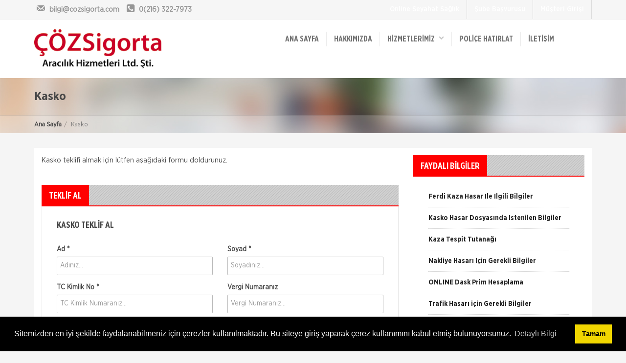

--- FILE ---
content_type: text/html; charset=UTF-8
request_url: https://cozsigorta.com/kasko-teklif-al.html
body_size: 14631
content:



<!doctype html><html lang="tr"><head><meta charset="utf-8"><title>Kasko Fiyatları | Çöz Sigorta Acentesi, Beykoz Kavacık Sigorta Acenteleri</title><meta name="description" content="Çöz Sigorta Acentesi İstanbul Beykoz ilçesinde hizmet vermektedir."><meta name="keywords" content="Çöz Sigorta, tss, Tamamlayıcı Saglık Sigortası, Enuygun tss, Beykoz Sigorta Acenteleri, Beykoz kasko sigortası, beykoz trafik sigortası, beykoz sağlık sigortası,Kredi hayat sigortası, banka için hayat sigortası,ihtiyaç kredi hayat sigortası"><meta name="author" content="Hangiacente.com"><meta name="viewport" content="width=device-width, initial-scale=1.0"><link href="/upload/cache/css/bundle_898f7c0f3d870e84899e433fac2c3f50.css?1590495001" rel="stylesheet" type="text/css" media="all"><link rel="stylesheet" type="text/css" media="all" href="/css/sk_style_dynamic.php"><link rel="stylesheet" type="text/css" href="/plugins/cook/cookieconsent.min.css" /></head><body><div id="skModalLogin" class="modal fade" role="dialog"></div><div class="headTop clearfix"><div class="container clearfix"><div class="row"><div class="col-md-5 col-sm-4"><div class="topinfobar"><div><a href="mailto:bilgi@cozsigorta.com"><i class="icon-mail"></i> <span class="mailspan">bilgi@cozsigorta.com</span></a></div><div><i class="icon-phone-squared"></i> <span>0(216) 322-7973</span></div></div></div><div class="col-md-7 col-sm-8"><ul class="headTopMenu"><li><a href="https://seyahat.somposigorta.com.tr/Account/LogOn?partaj=413606&platform=4" class="sbMenuAs">Online Seyahat Sağlık</a></li><li><a href="/sube-basvuru.html" class="sbMenuAs">Şube Başvurusu</a></li><li><a class="sbMenuAs loginButton" data-toggle="modal" data-target="#skModalLogin">Müşteri Girişi</a></li></ul></div></div></div></div><header class="clearfix"><div class="wsmenucontainer clearfix"><div class="wsmenucontent overlapblackbg"></div> <div class="wsmenuexpandermain slideRight"><a id="navToggle" class="animated-arrow slideLeft"><span></span></a><div class="smallogo"><a href="/"><img src="/images/logo.png" height="36" alt="Kasko Fiyatları | Çöz Sigorta Acentesi, Beykoz Kavacık Sigorta Acenteleri" /></a></div><a class="callusicon" href="tel:02163227973"><span class="icon-phone-squared"></span></a></div><div class="container"><div class="row"><div class="col-lg-12"><div class="logo clearfix"><a href="/" title="Logo"><img src="/images/logo.png" alt="Kasko Fiyatları | Çöz Sigorta Acentesi, Beykoz Kavacık Sigorta Acenteleri" /></a></div><!--Main Menu HTML Code--><nav class="wsmenu slideLeft clearfix whitebg"><ul class="mobile-sub wsmenu-list"><li><a href="/">ANA SAYFA</a></li><!--HAKKIMIZDA--><li><a href="/hakkimizda.html">Hakkımızda</a></li><li><a>HİZMETLERİMİZ &nbsp;&nbsp;<span><i class="icon-down-open"></i></span></a><ul class="wsmenu-submenu desktopMenu"><li><a href="/fiba-emeklilik.html">Fiba Emeklilik<i class="icon-right-open"></i></a><ul class="wsmenu-submenu dropmenu arrowleftright"><li><a href="/fiba-emeklilik/cok-yasa-plus-sigortasi.html">Çok Yaşa Plus Sigortası</a></li><li><a href="/fiba-emeklilik/cok-yasa-sigortasi.html">Çok Yaşa Sigortası</a></li><li><a href="/fiba-emeklilik/bireysel-emeklilik.html">Bireysel Emeklilik</a></li><li><a href="/fiba-emeklilik/business-kart-koruma-sigortasi.html">Business Kart Koruma Sigortası</a></li><li><a href="/fiba-emeklilik/kmh-koruma-sigortasi.html">KMH Koruma Sigortası</a></li><li><a href="/fiba-emeklilik/kobi-kmh-koruma-sigortasi.html">Kobi KMH Koruma Sigortası</a></li><li><a href="/fiba-emeklilik/kobi-kreditor-sigortasi.html">KOBİ Kreditör Sigortası, en ucuz kredi sigortası, konut kredi sigortası,ihtiyaç kredi sigortası,</a></li><li><a href="/fiba-emeklilik/kredi-hayat-sigortasi.html">Kredi Hayat Sigortası</a></li><li><a href="/fiba-emeklilik/mutlak-egitim-sigortasi.html">Mutlak Eğitim Sigortası</a></li><li><a href="/fiba-emeklilik/pembe-kurdele-sigortasi.html">Pembe Kurdele Sigortası</a></li><li><a href="/fiba-emeklilik/yillik-hayat-sigotasi.html">Yıllık Hayat Sigotası</a></li></ul></li><li><a href="/sompo-japan-sigorta.html">Sompo Japan Sigorta<i class="icon-right-open"></i></a><ul class="wsmenu-submenu dropmenu arrowleftright"><li><a href="/sompo-japan-sigorta/esya-sigortasi.html">Eşya Sigortası</a></li><li><a href="/sompo-japan-sigorta/ferdi-kaza-sigortasi.html">Ferdi Kaza Sigortası</a></li><li><a href="/sompo-japan-sigorta/kasko-sigortasi.html">Kasko Sigortası</a></li><li><a href="/sompo-japan-sigorta/konut-sigortasi.html">Konut Sigortası</a></li><li><a href="/sompo-japan-sigorta/saglik-sigortasi.html">Sağlık Sigortası</a></li><li><a href="/sompo-japan-sigorta/seyahat-sigortasi.html">Seyahat Sigortası</a></li><li><a href="/sompo-japan-sigorta/sorumluluk-sigortasi.html">Sorumluluk Sigortası</a></li><li><a href="/sompo-japan-sigorta/tarim-sigortasi.html">Tarım Sigortası</a></li><li><a href="/sompo-japan-sigorta/trafik-sigortasi.html">Trafik Sigortası</a></li><li><a href="/sompo-japan-sigorta/yat-sigortasi.html">Yat Sigortası</a></li><li><a href="/sompo-japan-sigorta/zorunlu-deprem-sigortasi.html">Zorunlu Deprem Sigortası</a></li><li><a href="/sompo-japan-sigorta/is-yeri-sigortasi.html">İş Yeri Sigortası</a></li></ul></li><li><a href="/turk-nippon-sigorta.html">Türk Nippon Sigorta<i class="icon-right-open"></i></a><ul class="wsmenu-submenu dropmenu arrowleftright"><li><a href="/turk-nippon-sigorta/ferdi-kaza-sigortasi.html">Ferdi Kaza Sigortası</a></li><li><a href="/turk-nippon-sigorta/hayata-merhaba-sigortasi.html">Hayata Merhaba Sigortası</a></li><li><a href="/turk-nippon-sigorta/kasko-sigortasi.html">Kasko Sigortası</a></li><li><a href="/turk-nippon-sigorta/konut-sigortasi.html">Konut Sigortası</a></li><li><a href="/turk-nippon-sigorta/muhendislik-sigortasi.html">Mühendislik Sigortası</a></li><li><a href="/turk-nippon-sigorta/nakliyat-sigortasi.html">Nakliyat Sigortası</a></li><li><a href="/turk-nippon-sigorta/saglik-sigortasi.html">Sağlık Sigortası</a></li><li><a href="/turk-nippon-sigorta/seyahat-saglik-sigortasi.html">Seyahat Sağlık Sigortası</a></li><li><a href="/turk-nippon-sigorta/trafik-sigortasi.html">Trafik Sigortası</a></li><li><a href="/turk-nippon-sigorta/zorunlu-deprem-sigortasi.html">Zorunlu Deprem Sigortası</a></li><li><a href="/turk-nippon-sigorta/is-yeri-sigortasi.html">İş Yeri Sigortası</a></li></ul></li><li><a href="/koru-sigorta.html">Koru Sigorta<i class="icon-right-open"></i></a><ul class="wsmenu-submenu dropmenu arrowleftright"><li><a href="/koru-sigorta/ferdi-kaza-sigortasi.html">Ferdi Kaza Sigortası</a></li><li><a href="/koru-sigorta/kasko-sigortasi.html">Kasko Sigortası</a></li><li><a href="/koru-sigorta/konut-sigortasi.html">Konut Sigortası</a></li><li><a href="/koru-sigorta/muhendislik-sigortasi.html">Mühendislik Sigortası</a></li><li><a href="/koru-sigorta/nakliyat-sigortasi.html">Nakliyat Sigortası</a></li><li><a href="/koru-sigorta/tarim-sigortasi.html">Tarım Sigortası</a></li><li><a href="/koru-sigorta/trafik-sigortasi.html">Trafik Sigortası</a></li><li><a href="/koru-sigorta/zorunlu-deprem-sigortasi.html">Zorunlu Deprem Sigortası</a></li><li><a href="/koru-sigorta/is-yeri-sigortasi.html">İş Yeri Sigortası</a></li></ul></li><li><a href="/aksigorta.html">Aksigorta<i class="icon-right-open"></i></a><ul class="wsmenu-submenu dropmenu arrowleftright"><li><a href="/aksigorta/cam-kirilmasi-sigortasi.html">Cam Kırılması Sigortası</a></li><li><a href="/aksigorta/ferdi-kaza-sigortasi.html">Ferdi Kaza Sigortası</a></li><li><a href="/aksigorta/hirsizlik-sigortasi.html">Hırsızlık Sigortası</a></li><li><a href="/aksigorta/kasko-sigortasi.html">Kasko Sigortası</a></li><li><a href="/aksigorta/konut-sigortasi.html">Konut Sigortası</a></li><li><a href="/aksigorta/kredi-karti-issizlik-sigortasi.html">Kredi Kartı İşsizlik Sigortası</a></li><li><a href="/aksigorta/muhendislik-sigortasi.html">Mühendislik Sigortası</a></li><li><a href="/aksigorta/nakliyat-sigortasi.html">Nakliyat Sigortası</a></li><li><a href="/aksigorta/pati-sigortasi.html">Pati Sigortası</a></li><li><a href="/aksigorta/saglik-sigortasi.html">Sağlık Sigortası</a></li><li><a href="/aksigorta/seyahat-saglik-sigortasi.html">Seyahat Sağlık Sigortası</a></li><li><a href="/aksigorta/sorumluluk-sigortasi.html">Sorumluluk Sigortası</a></li><li><a href="/aksigorta/tarim-sigortasi.html">Tarım Sigortası</a></li><li><a href="/aksigorta/trafik-sigortasi.html">Trafik Sigortası</a></li><li><a href="/aksigorta/yat-sigortasi.html">Yat Sigortası</a></li><li><a href="/aksigorta/zorunlu-deprem-sigortasi.html">Zorunlu Deprem Sigortası</a></li><li><a href="/aksigorta/is-yeri-sigortasi.html">İş Yeri Sigortası</a></li></ul></li></ul></li><!--POLİÇE HATIRLAT--><li><a href="/police-hatirlat.html">Poliçe Hatırlat</a></li><!--İLETİŞİM--><li><a href="/iletisim.html">İletişim</a></li><li class="hidden-lg hidden-md hidden-sm"><a href="/subelerimiz.html">Şubelerimiz</a></li><li class="hidden-lg hidden-md hidden-sm"><a href="/sube-basvuru.html">Şube Başvurusu</a></li><li class="hidden-lg hidden-md hidden-sm"><a class="loginButton teklifMenuBtn uyeMenuBtn" data-toggle="modal" data-target="#skModalLogin">Müşteri Girişi</a></li><li><aclass="teklifMenuBtn">TEKLİF AL</a><ul class="wsmenu-submenu desktopMenu wsTeklifalMenu"><li><a href="/tamamlayici-saglik-sigortasi-teklif-al.html">Tamamlayıcı Sağlık Sigortası</a></li><li><a href="/trafik-sigortasi-teklif-al.html">Trafik Sigortası</a></li><li><a href="/kasko-teklif-al.html">Kasko</a></li><li><a href="/isyeri-sigortasi-teklif-al.html">İşyeri Sigortası</a></li><li><a href="/seyahat-sigortasi-teklif-al.html">Seyahat Sigortası</a></li><li><a href="/konut-sigortasi-teklif-al.html">Konut Sigortası</a></li><li><a href="/saglik-sigortasi-teklif-al.html">Sağlık Sigortası</a></li><li><a href="/dask-teklif-al.html">Dask</a></li></ul></li></ul></nav><!--Menu HTML Code--></div></div></div></div></header><section class="titleMini clearfix"><div class="container clearfix"><div class="row clearfix"><div class="col-md-12"><h1>Kasko</h1></div></div></div><div class="breadBox"><div class="container clearfix"><div class="row clearfix"><ol class="breadcrumb"><li><a href="/" title="Kasko Fiyatları | Çöz Sigorta Acentesi, Beykoz Kavacık Sigorta Acenteleri">Ana Sayfa</a></li><li class="active">Kasko</li></ol></div></div></div></section><section class="clearfix margin-bottom-30"><div class="container clearfix"><div class="row clearfix"><div class="col-md-12"><div class="contentBox clearfix"><div class="row clearfix"><!--CONTENT ALANI--><div class="col-md-8 conDescBox"><div class="clearfix descInfo"><p>Kasko teklifi almak i&ccedil;in l&uuml;tfen aşağıdaki formu doldurunuz.</p></div><div class="contBox clearfix margin-top-30"><div class="contTitle"><h2>TEKLİF AL</h2></div><div class="contBody clearfix borderBox"><div class="minLoading" id="teklifFormLoading"><div><span>Lütfen Bekleyiniz...</span><img src="/images/loading.gif" alt="Yükleniyor"></div></div><h2 class="tab-title">Kasko Teklif Al</h2><form data-toggle="validator"action="/teklifform/kasko-form-kaydet.php" method="post" id="teklifForm" name="teklifForm" enctype="multipart/form-data"><div class="row"><div class="col-sm-6"><div class="form-group"><input type="hidden" name="roottoken" id="roottoken" value="MTc2OTAxOTQwOTBiODM5MTg0MjdhOWI5NjJiNWI3MDU3YTYxNTc4NmNiNjg1OWM0ZjA4OFpUQmp1QVNvclJhZ0xiUENnTERNdzhZRWhIbDEyTQ=="><input type="hidden" name="roottokenKeyCode" value="b03eb6f81513214a746740e7ae369736"><label>Ad *</label><input type="text" class="form-control" name="Ad" required placeholder="Adınız..."></div></div><div class="col-sm-6"><div class="form-group"><label>Soyad *</label><input type="text" class="form-control" name="Soyad" required placeholder="Soyadınız..."></div></div><div class="col-sm-6"><div class="form-group"><label>TC Kimlik No *</label><input type="text" class="form-control" name="TcNo" required placeholder="TC Kimlik Numaranız..."data-inputmask="'mask':'99999999999'" data-mask=""data-tckontrol="true" data-pattern-error="Geçersiz TC No Girdiniz!" data-error="Geçersiz TC No Girdiniz!"><p class="help-block with-errors"></p></div></div><div class="col-sm-6"><div class="form-group"><label>Vergi Numaranız</label><input type="text" class="form-control" name="VergiNo" placeholder="Vergi Numaranız..."></div></div><div class="col-sm-12"><div class="form-group"><hr class="margin-0"></div></div></div><div class="row"><div class="col-sm-6"><div class="form-group"><label>Araç Markası *</label><select name="AracMarka" id="AracMarka" data-name="AracMarka" required class="form-control select2"><option value="" selected>Marka Seçiniz</option><optionvalue="576">ADRIA</option><optionvalue="736">AKIA</option><optionvalue="3">ALFA ROMEO</option><optionvalue="601">ALKE</option><optionvalue="587">ALPINE</option><optionvalue="556">AR-BUS</option><optionvalue="8">ASTON MARTIN</option><optionvalue="725">ASTRA</option><optionvalue="9">AUDI</option><optionvalue="726">AVIA</option><optionvalue="558">BENTLEY</option><optionvalue="27">BMC</option><optionvalue="21">BMW</option><optionvalue="574">BOZANKAYA</option><optionvalue="729">BREDAMENARIBUS</option><optionvalue="801">BUGATTI</option><optionvalue="25">BUICK</option><optionvalue="741">BYD</option><optionvalue="31">CADILLAC</option><optionvalue="839">CARTHAGO</option><optionvalue="452">CATERHAM</option><optionvalue="808">CENNTRO</option><optionvalue="456">CHANGAN</option><optionvalue="721">CHERY</option><optionvalue="32">CHEVROLET</option><optionvalue="33">CHRYSLER</option><optionvalue="34">CITROEN</option><optionvalue="743">CODA</option><optionvalue="591">CUPRA</option><optionvalue="445">DACIA</option><optionvalue="40">DAF</option><optionvalue="43">DAIHATSU</option><optionvalue="827">DEVINCI</option><optionvalue="717">DFM</option><optionvalue="806">DFSK</option><optionvalue="45">DODGE/USA</option><optionvalue="593">DONG FENG</option><optionvalue="748">DS</option><optionvalue="581">EMT</option><optionvalue="756">ETRUSCO</option><optionvalue="836">EVEASY</option><optionvalue="812">FARIZON AUTO</option><optionvalue="803">FAW</option><optionvalue="50">FERRARI</option><optionvalue="815">FEST</option><optionvalue="52">FIAT</option><optionvalue="457">FISKER</option><optionvalue="53">FORD</option><optionvalue="175">FORD /USA</option><optionvalue="760">FORTHING</option><optionvalue="841">FOTON</option><optionvalue="825">GAZ</option><optionvalue="802">GEELY</option><optionvalue="820">GMC</option><optionvalue="724">GONOW</option><optionvalue="738">GREAT WALL</option><optionvalue="739">GROVE</option><optionvalue="230">GULERYUZ</option><optionvalue="830">HABAS</option><optionvalue="577">HAIMA</option><optionvalue="718">HFKANUNI</option><optionvalue="740">HISCAR</option><optionvalue="142">HOBBY</option><optionvalue="61">HONDA</option><optionvalue="810">HONGQI</option><optionvalue="754">HOTOMOBIL</option><optionvalue="566">HUANGHAI</option><optionvalue="555">HUMMER</option><optionvalue="733">HYMER</option><optionvalue="177">HYUNDAI</option><optionvalue="557">IKCO</option><optionvalue="453">INFINITI</option><optionvalue="569">IRIZAR</option><optionvalue="804">ISOBUS</option><optionvalue="66">ISUZU</option><optionvalue="225">JAC</option><optionvalue="826">JAECOO</option><optionvalue="220">JAGUAR</option><optionvalue="752">KAMAZ</option><optionvalue="561">KARSAN</option><optionvalue="568">KENWORTH</option><optionvalue="505">KGMOBILITY</option><optionvalue="800">KIA</option><optionvalue="835">KNAUS</option><optionvalue="723">KOENIGSEGG</option><optionvalue="809">KOMI</option><optionvalue="455">KTM</option><optionvalue="83">LADA</option><optionvalue="235">LAMBORGHINI</option><optionvalue="80">LANCIA</option><optionvalue="420">LAND ROVER</option><optionvalue="751">LEAPMOTOR</option><optionvalue="834">LEVC</option><optionvalue="571">LEXUS</option><optionvalue="82">LINCOLN</option><optionvalue="245">LOTUS</option><optionvalue="852">LUCID</option><optionvalue="833">LYNK-CO</option><optionvalue="720">MAHINDRA</option><optionvalue="360">MAN</option><optionvalue="86">MASERATI</option><optionvalue="807">MAXUS</option><optionvalue="730">MAYBACH</option><optionvalue="749">MAZ</option><optionvalue="89">MAZDA</option><optionvalue="584">MCLAREN</option><optionvalue="746">MENARINIBUS</option><optionvalue="90">MERCEDES</option><optionvalue="91">MERCURY</option><optionvalue="588">MG</option><optionvalue="578">MILLER</option><optionvalue="421">MINI</option><optionvalue="94">MITSUBISHI</option><optionvalue="275">MORGAN</option><optionvalue="600">MOTORSIKLET</option><optionvalue="575">MULTICAR</option><optionvalue="440">NEOPLAN</option><optionvalue="822">NETA</option><optionvalue="818">NIEVE</option><optionvalue="107">NISSAN</option><optionvalue="111">OPEL</option><optionvalue="595">ORA</option><optionvalue="101">OTOKAR/MAGIRUS</option><optionvalue="520">OTOYOL\IVECO\FIAT</option><optionvalue="114">PEUGEOT</option><optionvalue="565">PIAGGIO</option><optionvalue="583">PILOTCAR</option><optionvalue="747">PIMAKINA</option><optionvalue="185">POLESTAR</option><optionvalue="813">POLESTONES</option><optionvalue="118">PORSCHE</option><optionvalue="320">PROTON</option><optionvalue="125">RANGE ROVER</option><optionvalue="580">RAVON</option><optionvalue="766">RELIVE</option><optionvalue="123">RENAULT</option><optionvalue="122">RENAULT (OYAK)</option><optionvalue="734">ROLLS-ROYCE</option><optionvalue="18">SAAB</option><optionvalue="570">SAIPA</option><optionvalue="832">SANY</option><optionvalue="716">SCAM</option><optionvalue="138">SCANIA</option><optionvalue="579">SCHMIDT</option><optionvalue="19">SEAT</option><optionvalue="590">SERES</option><optionvalue="450">SETRA</option><optionvalue="728">SINOTRUK</option><optionvalue="133">SKODA</option><optionvalue="750">SKYWELL</option><optionvalue="451">SMART</option><optionvalue="572">SOLARIS</option><optionvalue="128">SSANGYONG</option><optionvalue="137">SUBARU</option><optionvalue="130">SUZUKI</option><optionvalue="838">SWM</option><optionvalue="745">TADANO FAUN</option><optionvalue="119">TATA</option><optionvalue="744">TATRA</option><optionvalue="459">TCV</option><optionvalue="552">TEMSA</option><optionvalue="823">TENAX</option><optionvalue="454">TESLA</option><optionvalue="551">TEZELLER</option><optionvalue="100">TOFAS-FIAT</option><optionvalue="850">TOGG</option><optionvalue="144">TOYOTA</option><optionvalue="594">TRUMPCHI/GAC</option><optionvalue="722">TURKAR</option><optionvalue="550">TURKKAR</option><optionvalue="727">VEICOLI</option><optionvalue="842">VICTORY</option><optionvalue="567">VISEON</option><optionvalue="153">VOLKSWAGEN</option><optionvalue="154">VOLVO</option><optionvalue="410">VOLVO-TR</option><optionvalue="821">VOYAH</option><optionvalue="843">WEINSBERG</option><optionvalue="732">WIESMANN</option><optionvalue="650">WMA</option><optionvalue="589">XEV</option><optionvalue="811">XPENG</option><optionvalue="753">ZHIDOU</option><optionvalue="400">ZIRAI TRAKTOR</option><optionvalue="742">ZOOMLION</option></select></div></div><div class="col-sm-6"><div class="form-group"><label>Araç Modeli *</label><select name="AracModel" id="AracModel" data-name="AracModel" data-select-model="0" data-sid="0" required class="form-control select2"><option value="" selected>Model Seçiniz</option></select></div></div><div class="col-sm-6"><div class="form-group"><label>Araç Yılı *</label><select name="AracYili" data-name="AracYili" id="AracYili" data-select-yil="0" required class="form-control select2"><option value="" selected>Araç Yılı Seçiniz</option></select></div></div><div class="col-sm-6"><div class="form-group"><label>Mesleğiniz</label><select name="Meslek" class="form-control select2"><option value="" selected>Meslek Seçiniz</option><optionvalue="Askeri Personel">Askeri Personel</option><optionvalue="AŞ / Holding Çalışanı">AŞ / Holding Çalışanı</option><optionvalue="Diyanet Personeli">Diyanet Personeli</option><optionvalue="Diğer">Diğer</option><optionvalue="Emekli">Emekli</option><optionvalue="Finans Personeli">Finans Personeli</option><optionvalue="Kamu Personeli">Kamu Personeli</option><optionvalue="Profesyonel Sporcu">Profesyonel Sporcu</option><optionvalue="Yargı Personeli">Yargı Personeli</option><optionvalue="Özel Sağlık Personeli">Özel Sağlık Personeli</option><optionvalue="Öğretmen / Akademisyen">Öğretmen / Akademisyen</option></select></div></div><div class="col-sm-12"><div class="form-group"><div class="kaskoPrice clearfix"id="kaskoPrice"><strong>KASKO DEĞERİ :</strong><h5>TL</h5></div></div></div><div class="col-sm-12"><div class="form-group"><hr class="margin-0"></div></div></div><div class="row"><div class="col-sm-12"><div class="form-group"> <label><input type="radio" class="icheck minimal plakaDurum" checked name="PlakaDurum" value="1"> Plaka</label>&nbsp;&nbsp;&nbsp;<label><input type="radio" class="icheck minimal plakaDurum" name="PlakaDurum" value="0"> Plakasız Araç</label></div></div><div class="plakaDiv clearfix" id="plakaDiv"><div class="col-md-4"><div class="form-group"><label>Plaka *</label><input type="text" class="form-control" name="Plaka" id="PlakaInput" required placeholder="Plaka..."></div></div><div class="col-md-4"><div class="form-group"><label>Ruhsat Seri ve Sıra No **</label><div class="input-group"><input type="text" name="RuhsatSeriNo" id="RuhsatSeriNo" class="form-control" placeholder="Ruhsat Seri ve Sıra No..." aria-describedby="RuhsatSeriNoInfo"><span class="input-group-addon" id="RuhsatSeriNoInfo" title="Ruhsat Seri ve Sıra No" data-toggle="popover" data-trigger="hover" data-content='<img src="/images/belgeno.jpg">' data-html="true" data-placement="bottom"><strong>?</strong></span></div></div></div><div class="col-md-4"><div class="form-group"><label>Asbis Referans No **</label><div class="input-group"><input type="text" name="AsbisNo" class="form-control" id="AsbisNo" placeholder="Ruhsat Seri ve Sıra No..." aria-describedby="AsbisNoInfo"><span class="input-group-addon" id="AsbisNoInfo" title="Asbis Referans No" data-toggle="popover" data-trigger="hover" data-content='<img src="/images/asbisno.jpg">' data-html="true" data-placement="bottom"><strong>?</strong></span></div></div></div></div><div class="col-sm-12"><div class="form-group"><hr class="margin-0"></div></div></div><div class="row"><div class="col-sm-6"><div class="form-group"><label>E-posta Adresiniz *</label><input type="email" class="form-control" name="Email" required placeholder="E-posta Adresiniz..."></div></div><div class="col-sm-6"><div class="form-group"><label>Telefon Numaranız *</label><input type="text" class="form-control" name="Telefon" required placeholder="Telefon Numaranız..." data-inputmask='"mask":"0(999) 999-9999"' data-mask=""></div></div><div class="col-sm-12"><div class="form-group"><label><input type="checkbox" class="icheck minimal" name="TrafikSigortasiTeklif" value="1"> Bu form ile <strong>"Trafik Sigortası Teklifi"</strong> de almak istiyorum</label></div></div><div class="col-sm-12"><div class="form-group"><hr class="margin-0"></div></div></div><div class="row"><div class="col-sm-pull-3 col-sm-6 col-sm-push-3"><div class="form-group has-feedback"><label style="display:block">Güvenlik Kodu:<a href="javascript:void(0);" class="pull-right" style="display:inline-block" onclick="javascript:$('#capImageKasko').attr('src','/plugins/captcha/captcha.php');">Kodu Yenile</a></label><img src="/plugins/captcha/captcha.php?r=TeklifForm" id="capImageKasko" class="captchades" alt="Captcha"/><input name="captcha_code" type="text" id="captcha_code" placeholder="Resimde yazan güvenlik kodunu giriniz"class="form-control" value=""></div></div><div class="col-sm-12"><div class="form-group"><hr class="margin-0"></div></div></div><div class="row clearfix margin-top-10"><div class="col-sm-8"><div class="form-group"><label><input type="checkbox" class="icheck minimal" name="BildirimOnay" value="1"> Kampanya ve bildirimlerden haberdar olmak istiyorum.</label></div></div><div class="col-sm-4 text-right"><button type="submit" name="submit" id="IletisimFormGonder" class="btn btn-lg btn-success btn-flat"><strong>Gönder</strong></button></div></div></form><div class="clearfix" id="teklifFormSonuc"></div></div></div></div><!--CONTENT ALANI--><!--SIDEBAR ALANI--><aside class="col-md-4"><div class="sideBox"><div class="contBox clearfix margin-bottom-30"><div class="contTitle"><h2>FAYDALI BİLGİLER</h2></div><div class="contBody clearfix padding-bottom-15"><div class="rowList rowMenuListSlick" ><div class="rowItem"><a href="/trafik-police-teklifi.html"><h3>Ferdi Kaza Hasar İle İlgili Bilgiler</h3></a></div><div class="rowItem"><a href="/kasko-hasar-dosyasinda-istenilen-bilgiler.html"><h3>Kasko Hasar Dosyasında İstenilen Bilgiler</h3></a></div><div class="rowItem"><a href="/kaza-tespit-tutanagi.html"><h3>Kaza Tespit Tutanağı</h3></a></div><div class="rowItem"><a href="/nakliye-hasari-icin-gerekli-bilgiler.html"><h3>Nakliye Hasarı İçin Gerekli Bilgiler</h3></a></div><div class="rowItem"><a href="/online-dask-prim-hesaplama.html"><h3>ONLİNE Dask Prim Hesaplama</h3></a></div><div class="rowItem"><a href="/trafik-hasari-icin-gerekli-bilgiler.html"><h3>Trafik Hasarı için Gerekli Bilgiler</h3></a></div><div class="rowItem"><a href="/yangin-hasari-ile-ilgili-bilgiler.html"><h3>Yangın Hasarı ile ilgili Bilgiler</h3></a></div></div></div><div class="contFooter clearfix text-center"><strong><a href="/faydali-bilgiler.html">Tüm Faydalı Bilgiler</a></strong></div></div></div><div class="sideBox"><div class="contBox clearfix margin-bottom-30"><div class="contTitle"><h2>SEKTÖREL HABERLER</h2></div><div class="contBody clearfix padding-bottom-15"><div class="articleList verticalSlideList" ><div class="articleItem miniItem"><a href="/kredi-sigortasi.html"><h3>En Ucuz Kredi Sigortası</h3><p>değerli m&uuml;şterilerimiz,hangi bankadan olursa olsun;kullanacağınız ihtiya&ccedil; kredisi,konut kredisi,ara&ccedil; kredisi i&ccedil;in bankaların istediği hayat poli&ccedil;esini e</p></a></div><div class="articleItem miniItem"><a href="/sagliginiz-bizde-nippon-sigorta-guvencesi-ile.html"><h3>Sağlığınız Bizde Nippon Sigorta Güvencesi ile</h3><p>SAĞLIĞINIZ BİZDESGK &#39;lısınız ve &ouml;zel hastanelerin sağlık hizmetlerinden de yararlanarak, bu hizmetler i&ccedil;in y&uuml;ksek primler &ouml;demek istemiyorsunuz.Sağlığınız Bi</p></a></div><div class="articleItem miniItem"><a href="/simdi-tamamlayici-saglik-sigortasi-zamani.html"><h3>Şimdi Tamamlayıcı Sağlık Sigortası Zamanı.</h3><p>&Uuml;stelik şimdi, t&uuml;m D&uuml;nya ile birlikte &uuml;lkemizde de ortaya &ccedil;ıkan Koronavir&uuml;s salgın hastalığının tedavisinde de (Covid-19) sigortalılarımızın yanındayız.T</p></a></div><div class="articleItem miniItem"><a href="/aksigortadan-turkiyenin-dijital-guvenligine-guclu-katki.html"><h3>Aksigorta’dan Türkiye’nin Dijital Güvenliğine Güçlü Katkı</h3><p>Aksigorta, dijital g&uuml;venlik alanında &ouml;nemli bir sosyal sorumluluk projesine imza attı. Boğazi&ccedil;i &Uuml;niversitesi iş birliği ile toplumsal fayda anlayışıyla &uuml;cretsiz olar</p></a></div><div class="articleItem miniItem"><a href="/dogal-afetler-2020de-268-milyar-dolarlik-ekonomik-hasar-yaratti-izmir-depremi-en-fazla-can-alan-deprem-oldu.html"><h3>Doğal afetler 2020’de 268 milyar dolarlık ekonomik hasar yarattı:İzmir depremi en fazla can alan deprem oldu</h3><p>&nbsp;2020 yılında meydana gelen doğal afetler 268 milyar dolarlık k&uuml;resel ekonomik hasara sebep olurken, toplam hasarın yalnızca 97 milyar doları sigortalıydı. Yıl genelinde ger&ccedil</p></a></div><div class="articleItem miniItem"><a href="/asansore-zorunlu-sigorta-yururluge-girdi.html"><h3>Asansöre zorunlu sigorta yürürlüğe girdi</h3><p>Bilim, Sanayi ve Teknoloji Bakanlığı&rsquo;nın yeni y&ouml;netmeliğine g&ouml;re asans&ouml;rde meydana gelebilecek kazalara karşı asans&ouml;r kaza sigortası zorunlu hale geldi.Y&ouml;netme</p></a></div><div class="articleItem miniItem"><a href="/turkiyede-bir-ilk-covid-19-antikor-ve-pcr-testi.html"><h3> Covid-19 Antikor ve PCR testi</h3><p>Değerli M&uuml;şterilerimiz ve İş Ortağımız,T&uuml;rkiyede Bir İlkSekt&ouml;rde &ccedil;ok talep g&ouml;ren Ferdi kaza sigortası ile birlikte sunduğumuz Covid-19 antikor testimizin kapsa</p></a></div><div class="articleItem miniItem"><a href="/aksigorta-yapay-zeka-ile-risk-fiyatlama-donemini-baslatti.html"><h3>Aksigorta, yapay zeka ile risk fiyatlama dönemini başlattı</h3><p>T&uuml;rkiye sigorta sekt&ouml;r&uuml;ne yapay zekayı kazandıran Aksigorta, bir ilke daha imza atarak son kullanıcı a&ccedil;ısından olduk&ccedil;a &ouml;nemli bir gelişme olan risk fiyatlandı</p></a></div><div class="articleItem miniItem"><a href="/araclar-servet-oldu-kaskosu-olmayan-yandi.html"><h3>Araçlar ‘servet’ oldu, kaskosu olmayan yandı!</h3><p>Ara&ccedil;ların fiyatının şu an bir servet olduğunu belirten Aksigorta Genel M&uuml;d&uuml;r Yardımcısı Metin Demirel, kasko sigortası yaptırmayan ara&ccedil; sahiplerini uyardı. Demirel, </p></a></div><div class="articleItem miniItem"><a href="/aksigorta-14-farkli-bransta-online-saglik-danismanligi-hizmetine-basladi.html"><h3>Aksigorta 14 farklı branşta ‘online sağlık danışmanlığı’ hizmetine başladı</h3><p>Desteğe ihtiya&ccedil; duyulan beklenmedik ve zor zamanlar i&ccedil;in &lsquo;Hayata Devam Sigortası&rsquo; ile m&uuml;şterilerinin yanında olan Aksigorta; poli&ccedil;e sahiplerine sunduğu yenil</p></a></div><div class="articleItem miniItem"><a href="/is-dunyasinin-en-begenilen-sirketleri-arastirmasinda-sompo-sigorta-ikinci-sirada.html"><h3>İş Dünyasının En Beğenilen Şirketleri araştırmasında Sompo Sigorta ikinci sırada!</h3><p>Capital Dergisi tarafından d&uuml;zenlenen &lsquo;İş D&uuml;nyasının En Beğenilen Şirketleri &rsquo; araştırmasında Sompo Sigorta ikinci sırada yer aldı. 600&rsquo;&uuml;n &uuml;zerinde ş</p></a></div><div class="articleItem miniItem"><a href="/sompo-sigorta-tum-salgin-hastaliklari-teminat-kapsamina-aldi.html"><h3>Sompo Sigorta tüm salgın hastalıkları teminat kapsamına aldı</h3><p>Tamamlayıcı Sağlık Sigortası (TSS) alanında sekt&ouml;r&uuml;n &ouml;nc&uuml; şirketlerinden Sompo Sigorta, Kovid-19&#39;un yanı sıra gelecek d&ouml;nemde ortaya &ccedil;ıkabilecek t&uuml;m </p></a></div><div class="articleItem miniItem"><a href="/dolu-uyarisi.html"><h3>Dolu Uyarısı</h3><p>Değerli &Ccedil;&ouml;z Sigorta AilesiBug&uuml;n ve yarın &ouml;zellikle İstanbul ve &ccedil;evresinde meteoroloji genel m&uuml;d&uuml;rl&uuml;ğ&uuml;nden şiddetli yağış ve dolu uyarısı ya</p></a></div><div class="articleItem miniItem"><a href="/sigorta-sektorunde-inovasyon-konusuldu.html"><h3>Sigorta Sektöründe inovasyon Konuşuldu</h3><p>Sigorta Haftası kapsamında ger&ccedil;ekleştirilen VI. Ulusal Sigorta Sempozyumu, T.C. Başbakanlık Hazine M&uuml;steşarlığı, T&uuml;rkiye Odalar ve Borsalar Birliği (TOBB) ve T&uuml;rkiye Si</p></a></div><div class="articleItem miniItem"><a href="/sagligim-tamam-sigortasi-ile-effie-odulu.html"><h3>Sağlığım Tamam Sigortası ile Effie Ödülü!</h3><p>Hayata ge&ccedil;irdiği ilkleri ve yenilik&ccedil;i &ccedil;&ouml;z&uuml;mleriyle sigorta sekt&ouml;r&uuml;ne &ouml;nc&uuml;l&uuml;k eden AXA Sigorta, reklam ve pazarlama sekt&ouml;r&uuml;n&uuml;n en</p></a></div><div class="articleItem miniItem"><a href="/borcluyuz-ama-birikimi-seviyoruz.html"><h3>Borçluyuz Ama Birikimi Seviyoruz</h3><p>NN Hayat ve Emeklilik adına Nielsen tarafından ilki Temmuz 2016&rsquo;da 8 ilde 15 ve &uuml;zeri &ccedil;alışanı olan şirketlerin &ccedil;alışanları ile yapılan geniş &ccedil;aplı otomatik</p></a></div><div class="articleItem miniItem"><a href="/kadinlar-emeklilikte-iyi-maas-erkekler-guvence-ariyor.html"><h3>Kadınlar Emeklilikte İyi Maaş, Erkekler Güvence Arıyor</h3><p>Bireysel emeklilik ve hayat sigortası şirketi AvivaSA, gen&ccedil;lerin bireysel emeklilik sistemine yaklaşımını ve tasarruf alışkanlıklarını &ouml;ğrenmek amacıyla, Y&ouml;ntem Araştır</p></a></div><div class="articleItem miniItem"><a href="/itodan-sigorta-sektoru-icin-yol-haritasi.html"><h3>İTO dan Sigorta Sektörü İçin Yol Haritası</h3><p>İZMİR Ticaret Odası (İTO) Y&ouml;netim Kurulu Başkanı Ekrem Demirtaş, d&uuml;zenledikleri &#39;Sigorta Sekt&ouml;r&uuml; Geleceğini Arıyor&#39; arama konferansı ile sekt&ouml;re yol haritas�</p></a></div><div class="articleItem miniItem"><a href="/nn-hayat-ve-emeklilikden-evdekibakicim-projesi.html"><h3>NN Hayat ve Emeklilik den EvdekiBakıcım Projesi</h3><p>NN Hayat ve Emeklilik, bireysel emeklilik s&ouml;zleşmesi ya da İyi Yaşa Hayat Sigortası&rsquo;na sahip m&uuml;şterilerine &ldquo;&Ouml;nce Sen&rdquo; D&uuml;nyası&rsquo;nda EvdekiBakıcım şir</p></a></div><div class="articleItem miniItem"><a href="/vakif-emeklilikten-tehlikeli-hastaliklara-karsi-can-yelegi.html"><h3>Vakıf Emeklilik’ten Tehlikeli Hastalıklara Karşı “Can Yeleği”</h3><p>Yarınlarını g&uuml;vence altına almak isteyen herkes i&ccedil;in farklı &uuml;r&uuml;nler sunan Vakıf Emeklilik, tehlikeli hastalıkların finansal g&uuml;&ccedil;l&uuml;klerini, &ldquo;Can Yele</p></a></div><div class="articleItem miniItem"><a href="/isader-sigorta-acenteleri-police-kesemez-hale-geldi.html"><h3>İSADER; Sigorta Acenteleri Poliçe Kesemez Hale Geldi</h3><p>İskenderun Sigorta Acenteleri Derneği (İSADER) Başkanı Yasin Keleş, zorunlu trafik sigortası poli&ccedil;elerinin sorunlu hale geldiğini belirterek, &nbsp;&ldquo;Motorlu Ara&ccedil;lar Zorunlu</p></a></div><div class="articleItem miniItem"><a href="/tarsim-sigorta-sadece-zor-zamanlarda-hatirlanmamali.html"><h3>TARSİM; Sigorta Sadece Zor Zamanlarda Hatırlanmamalı</h3><p>Tarım Sigortaları Havuzundan (TARSİM) yapılan a&ccedil;ıklamada sigortanın sadece zor zamanlarda hatırlanılmaması gerektiğini belirtti.Tarım Sigortaları Havuzu (TARSİM), sigorta bilin</p></a></div><div class="articleItem miniItem"><a href="/tsevden-kisa-sureli-egitim-programlari.html"><h3>TSEV’den Kısa Süreli Eğitim Programları</h3><p>TSEV&rsquo;in sekt&ouml;re her ay d&uuml;zenli olarak sunduğu Kısa S&uuml;reli Eğitim Programları haziran ayında da yenilenen i&ccedil;erikleriyle sekt&ouml;r ve ilgililere sunuluyor.Yangın,</p></a></div><div class="articleItem miniItem"><a href="/doga-sigortada-adnan-sigin-genel-mudur-yardimcisi-oldu.html"><h3>Doğa Sigorta’da Adnan Sığın Genel Müdür Yardımcısı Oldu</h3><p>Doğa Sigorta&rsquo;da &ouml;nemli bir atama ger&ccedil;ekleşti. Ge&ccedil;tiğimiz yıldan beri Doğa Sigorta&rsquo;da G&uuml;ney Doğu Akdeniz ve Akdeniz B&ouml;lgelerinden sorumlu Satış Grup M&u</p></a></div><div class="articleItem miniItem"><a href="/alkolluyken-kasko-odemez-devri-bitti.html"><h3>&quot;Alkollüyken Kasko Ödemez&quot; Devri Bitti</h3><p>Yargıtay, &ccedil;ok tartışılacak bir karara imza atarak, s&uuml;r&uuml;c&uuml;n&uuml;n alkoll&uuml; olmasını sigorta bedelinin &ouml;denmemesi i&ccedil;in tek başına yeterli saymadı. Emsal o</p></a></div><div class="articleItem miniItem"><a href="/trafik-sigortasinda-acil-yasal-duzenleme-gerekiyor.html"><h3>Trafik sigortasında acil yasal düzenleme gerekiyor</h3><p>Vatandaş ile sigortacı arasında tartışma bir t&uuml;rl&uuml; bitmiyor. Vatandaş, &lsquo;yaptırsan bir dert, yaptırmasan bir dert; yaptırmasan hem cezası var hem sorumluluğu b&uuml;y&uuml;k,</p></a></div><div class="articleItem miniItem"><a href="/tarim-sigortalari-6-yilda-8-kat-buyudu.html"><h3>Tarım sigortaları 6 yılda 8 kat BÜYÜDÜ</h3><p>TARSİM, 2012 yılı faaliyet raporunu a&ccedil;ıkladı.Rapora g&ouml;re, 2012 yılında poli&ccedil;e adedinde y&uuml;zde 26,6, sigorta bedelinde y&uuml;zde 35,9, prim &uuml;retiminde ise yuzde </p></a></div><div class="articleItem miniItem"><a href="/5inci-uluslararasi-istanbul-sigortacilik-konferansi-milli-reasuransta-yapildi.html"><h3>5’inci Uluslararası İstanbul Sigortacılık Konferansı Milli Reasürans’ta yapıldı.</h3><p>Milli Reas&uuml;rans&rsquo;ta 3 Ekim&rsquo;de başlayan 5&rsquo;inci Uluslararası İstanbul Sigortacılık Konferansı&rsquo;na T&uuml;rkiye ve d&uuml;nyadan &ccedil;ok değerli katılımcılar katı</p></a></div><div class="articleItem miniItem"><a href="/tsev-yeni-mezunlarini-verdi.html"><h3>TSEV yeni mezunlarını verdi.</h3><p>T&uuml;rk Sigorta Enstit&uuml;s&uuml; Vakfı (TSEV), 2012-2013 akademik yılında Temel Sigortacılık Eğitim Programı ve İleri D&uuml;zey Sigortacılık Eğitim Programı&rsquo;nın &ccedil;eşitl</p></a></div><div class="articleItem miniItem"><a href="/fare-kasko-kapsaminda.html"><h3>Fare Kasko Kapsamında</h3><p>Sigorta şirketleri ile sigortalılar arasındaki uyuşmazlıkları &ccedil;&ouml;zen Sigorta Tahkim Komisyonu, sigortalı bir aracın aksamlarının fare tarafından kemirilmesi nedeniyle sigorta şi</p></a></div><div class="articleItem miniItem"><a href="/sigortixcom-sigorta-acentelerinin-gucu.html"><h3>Sigortix.com - Sigorta Acentelerinin Gücü</h3><p>www.sigortix.com&nbsp;Web Sitesi 01.10.2014 tarihi itibarı ile yayına başlamıştır. M&uuml;şterileri Sigorta Acentelerini neden tercih etmeleri gerektiği konusunda bilgilendiren ve Sitedeki &Uu</p></a></div></div></div><div class="contFooter clearfix text-center"><strong><a href="/sektorel-haberler.html">Tüm Sektörel Haberler</a></strong></div></div></div></aside><!--SIDEBAR ALANI--></div></div></div></div></div></section><section class="container clearfix"><div class="row clearfix acenteLogolari"><div class="col-md-12 clearfix"><div class="contBox clearfix margin-bottom-30"><div class="contTitle"><h2>YETKİLİ ACENTELİKLERİMİZ</h2></div><div class="contBody clearfix padding-15"><div class="clearfix logoList horizontalSlide"> <div class="logoListItem"><a href="https://www.somposigorta.com.tr" target="_blank"><img src="/images/bg.gif" data-lazy="/upload/logolar/300/sompo-japan-cf87798ce51ca041cb76dfdfa5d86f1a.jpg" alt="Sompo Sigorta"data-toggle="tooltip" title="Sompo Sigorta"></a></div><div class="logoListItem"><a href="https://www.turknippon.com" target="_blank"><img src="/images/bg.gif" data-lazy="/upload/logolar/300/turk-nippon-sigorta-4b6cb115414c39b5ed6e544a474bb42a.jpg" alt="Türk Nippon Sigorta"data-toggle="tooltip" title="Türk Nippon Sigorta"></a></div><div class="logoListItem"><a href="https://www.korusigorta.com.tr" target="_blank"><img src="/images/bg.gif" data-lazy="/upload/logolar/300/koru-sigorta-26b943eda982b8707665eb127f8fcefb.jpg" alt="Koru Sigorta"data-toggle="tooltip" title="Koru Sigorta"></a></div><div class="logoListItem"><a href="https://www.fibaemeklilik.com.tr" target="_blank"><img src="/images/bg.gif" data-lazy="/upload/logolar/300/fibaemeklilik-d77f53755d2d554411ce7f29b77a96a9.jpg" alt="Fiba Emeklilik"data-toggle="tooltip" title="Fiba Emeklilik"></a></div><div class="logoListItem"><a href="https://www.aksigorta.com.tr" target="_blank"><img src="/images/bg.gif" data-lazy="/upload/logolar/300/aksigorta-54d21a857e6d968d4edf1b69c130ce5e.jpg" alt="Aksigorta"data-toggle="tooltip" title="Aksigorta"></a></div></div></div></div></div></div></section><footer class="clearfix"><div class="footerTopMenu clearfix"><div class="container"><div class="row"><div class="col-md-12"><ul class="footerTopMenuList"><li><a href="/">ANA SAYFA</a></li><!--HAKKIMIZDA--><li><a href="/hakkimizda.html">Hakkımızda</a></li><!--SIK SORULAN SORULAR--><li><a href="/sik-sorulan-sorular.html">Sık Sorulan Sorular</a></li><!-- POLİÇE HATIRLAT --><li><a href="/police-hatirlat.html">Poliçe Hatırlat</a></li><!-- İLETİŞİM --><li><a href="/iletisim.html">İletişim</a></li><!-- SİGORTA TEKLİF AL --><li><a href="/sigorta-teklif-al.html">Sigorta Teklif Al</a></li><!-- GİZLİLİK --><li><a href="/gizlilik.html">Gizlilik</a></li></ul></div></div></div></div><div class="footerContBox clearfix"><div class="container"><div class="row"><div class="col-md-4 col-sm-6"><h2>İLETİŞİM BİLGİLERİMİZ</h2><ul class="footContactBox clearfix"><li class="clearfix"><span class="iconBox"><i class="icon-location"></i></span><span>Orhan Veli Kanık Cad. No:84 Kavacık / Beykoz</span></li><li class="clearfix"><span class="iconBox"><i class="icon-phone-squared"></i></span><span>0(216) 322-7973</span></li><li class="clearfix"><span class="iconBox"><i class="icon-mail"></i></span><span><a href="mailto:bilgi@cozsigorta.com">bilgi@cozsigorta.com</a></span></li></ul></div><div class="col-md-4 col-sm-6"><h2>BRANŞLARIMIZ</h2><ul class="row footLiBox"><li class="col-sm-6"><a href="/tamamlayici-saglik-sigortasi-teklif-al.html">Tamamlayıcı Sağlık Sigortası</a></li><li class="col-sm-6"><a href="/trafik-sigortasi-teklif-al.html">Trafik Sigortası</a></li><li class="col-sm-6"><a href="/kasko-teklif-al.html">Kasko</a></li><li class="col-sm-6"><a href="/isyeri-sigortasi-teklif-al.html">İşyeri Sigortası</a></li><li class="col-sm-6"><a href="/seyahat-sigortasi-teklif-al.html">Seyahat Sigortası</a></li><li class="col-sm-6"><a href="/konut-sigortasi-teklif-al.html">Konut Sigortası</a></li><li class="col-sm-6"><a href="/saglik-sigortasi-teklif-al.html">Sağlık Sigortası</a></li><li class="col-sm-6"><a href="/dask-teklif-al.html">Dask</a></li></ul></div><div class="col-md-4 col-sm-12"><div class="socialBox clearfix"><ul><li><a href="https://www.facebook.com/cozsigorta.net" target="_blank"><div class="socialItem facebook"><i class="icon-facebook"></i></div></a></li><li><a href="https://www.twitter.com/cozsigorta" target="_blank"><div class="socialItem twitter"><i class="icon-twitter"></i></div></a></li><li><a href="https://www.instagram.com/cozsigorta" target="_blank"><div class="socialItem instagram"><i class="icon-instagram-filled"></i></div></a></li><li><a href="https://www.googleplus.com" target="_blank"><div class="socialItem googleplus"><i class="icon-gplus"></i></div></a></li><li><a href="https://www.linkedin.com" target="_blank"><div class="socialItem linkedin"><i class="icon-linkedin-squared"></i></div></a></li><li><a href="https://www.pinterest.com" target="_blank"><div class="socialItem pinterest"><i class="icon-pinterest"></i></div></a></li><li><a href="https://www.youtube.com" target="_blank"><div class="socialItem youtube"><i class="icon-youtube"></i></div></a></li></ul></div><div class="clearfix creatorBox clearfix"><a href="http://www.hangiacente.com" target="_blank"><img src="https://www.hangiacente.com/images/logooo.png" height="70" alt="hangiacente.com" longdesc="http://www.hangiacente.com"></a></div></div></div></div></div><div class="footerFoot clearfix"><div class="container clearfix"><div class="row"><div class="col-sm-6 footLogoBox"><a href="/"><img src="/images/logo.png" alt="Kasko Fiyatları | Çöz Sigorta Acentesi, Beykoz Kavacık Sigorta Acenteleri"></a></div><div class="col-sm-6 footCopyRight">Copyright © 2020 Çöz Sigorta</div></div></div></div></footer><a class="whatsappBtn" href="https://api.whatsapp.com/send?phone=905433227973" target="_blank"><i class="icon-whatsapp"></i></a><a class="whatsappHatti" href="https://api.whatsapp.com/send?phone=905433227973" target="_blank"><i class="icon-whatsapp"></i>&nbsp;&nbsp;<span>0(543)322-7973</span></a><script src="/upload/cache/js/bundle_685192dbbd5c2983dbc7b67b32be0bf5.js?1503924776" type="text/javascript"></script><!-- Yandex.Metrika counter --><script type="text/javascript" > (function(m,e,t,r,i,k,a){m[i]=m[i]||function(){(m[i].a=m[i].a||[]).push(arguments)}; m[i].l=1*new Date();k=e.createElement(t),a=e.getElementsByTagName(t)[0],k.async=1,k.src=r,a.parentNode.insertBefore(k,a)}) (window, document, "script", "https://mc.yandex.ru/metrika/tag.js", "ym"); ym(72589633, "init", {clickmap:true,trackLinks:true,accurateTrackBounce:true,webvisor:true,ecommerce:"dataLayer" });</script><noscript><div><img src="https://mc.yandex.ru/watch/72589633" style="position:absolute; left:-9999px;" alt="" /></div></noscript><!-- /Yandex.Metrika counter --><script src="/plugins/cook/cookieconsent.min.js" data-cfasync="false"></script><script>window.cookieconsent.initialise({"palette":{"popup":{"background":"#000"},"button":{"background":"#f1d600"}},"content":{"message":"Sitemizden en iyi şekilde faydalanabilmeniz için çerezler kullanılmaktadır. Bu siteye giriş yaparak çerez kullanımını kabul etmiş bulunuyorsunuz.","dismiss":"Tamam","link":"Detaylı Bilgi","href":"/cerez-politikasi.html"}});</script></body></html>

--- FILE ---
content_type: text/html; charset=UTF-8
request_url: https://cozsigorta.com/css/sk_style_dynamic.php
body_size: 638
content:



body { background-color:#f5f5f5 !important; } .headTop { border-top:5px solid #06379b; } .wsmenu-list li:hover>a{color:#06379b !important;} .wsmenu-list > li > a:hover { color:#06379b !important; } .wsmenu-list > li > a.active{ color:#06379b !important; } .wsmenu-submenu > li > a:hover { color:#06379b !important;} .headTop .topinfobar a:hover { color:#06379b; } .headTop .headTopMenu>li>a.sbMenuAs { background-color:#06379b; } a:hover { color:#06379b; } @media (min-width:781px) { .wsmenu-submenu.desktopMenu li a { background-color:#06379b !important; color:#fff !important; } .wsmenu-list li > .wsmenu-submenu.desktopMenu::after { border-bottom-color:#06379b !important; } } .sigortaTab .nav-tabs>li>a { background-color:#06379b; } .sigortaTab .nav-tabs>li.active>a,.sigortaTab .nav-tabs>li.active>a:focus,.sigortaTab .nav-tabs>li.active>a:hover { color:#06379b; } .sigortaTab .nav-tabs>li.active>a::after { background-color:#06379b; } .sigortaTabBig .nav-tabs>li.active>a,sigortaTabBig .nav-tabs>li.active>a:focus,sigortaTabBig .nav-tabs>li.active>a:hover { color:#06379b; background-color:#fff; } .sigortaMiniFormBox { border-bottom:5px solid #06379b; } .sigortaTab .nav-tabs>li { width:calc(100% / 8); } .miniSigortaForm > h2 { color:#06379b; border-bottom:1px solid #06379b; display:inline-block; } @media (max-width:781px) { .sigortaTab .nav-tabs>li { width:calc(100% / 4) !important; } } .mainToolBox { border-bottom-color:#06379b; } .tab-title { border-bottom:1px solid #06379b; color:#06379b; } .topInsBox .topInsDesc { background-color:#06379b; } .topInsBox .topInsDesc>.topInsIconBar>.topInsIcon { color:#06379b; } .topInsBox:hover .topInsDesc>.topInsIconBar>.topInsIcon { background-color:#06379b; color:#fff; border:2px solid #fff; } .topInsBox .topInsDesc>.topInsIconBar { background-color:#06379b; } .topInsBox .topInsDesc .topInsBtn:hover { color:#06379b; } .contTitle { border-bottom-color:#06379b; } .contTitle>h2 { background-color:#06379b; } .slVertArrow:hover { color:#06379b; } .slick-dots li.slick-active button:before { color:#06379b; } .rowList .rowItem a:hover>h3 { color:#06379b; } .titleMini h1 { color:#06379b; } .modal-header { background-color:#06379b; color:#fff; font-family:'Gotham Narrow'; font-weight:bold; } .wsmenu-submenu.dropmenu { background-color:#06379b; } .articleItem small {color:#06379b } .slBoxArrow { color:#06379b; } .pageSectionTitle { border-bottom-color:#06379b; color:#06379b; } .pageSectionTitle>a { color:#06379b; }

--- FILE ---
content_type: text/css
request_url: https://cozsigorta.com/upload/cache/css/bundle_898f7c0f3d870e84899e433fac2c3f50.css?1590495001
body_size: 90617
content:
/* --------- /plugins/bootstrap/css/bootstrap.min.css --------- */ /*! * Bootstrap v3.3.7 (http://getbootstrap.com) * Copyright 2011-2016 Twitter, Inc. * Licensed under MIT (https://github.com/twbs/bootstrap/blob/master/LICENSE) *//*! normalize.css v3.0.3 | MIT License | github.com/necolas/normalize.css */html{font-family:sans-serif;-webkit-text-size-adjust:100%;-ms-text-size-adjust:100%}body{margin:0}article,aside,details,figcaption,figure,footer,header,hgroup,main,menu,nav,section,summary{display:block}audio,canvas,progress,video{display:inline-block;vertical-align:baseline}audio:not([controls]){display:none;height:0}[hidden],template{display:none}a{background-color:transparent}a:active,a:hover{outline:0}abbr[title]{border-bottom:1px dotted}b,strong{font-weight:700}dfn{font-style:italic}h1{margin:.67em 0;font-size:2em}mark{color:#000;background:#ff0}small{font-size:80%}sub,sup{position:relative;font-size:75%;line-height:0;vertical-align:baseline}sup{top:-.5em}sub{bottom:-.25em}img{border:0}svg:not(:root){overflow:hidden}figure{margin:1em 40px}hr{height:0;-webkit-box-sizing:content-box;-moz-box-sizing:content-box;box-sizing:content-box}pre{overflow:auto}code,kbd,pre,samp{font-family:monospace,monospace;font-size:1em}button,input,optgroup,select,textarea{margin:0;font:inherit;color:inherit}button{overflow:visible}button,select{text-transform:none}button,html input[type=button],input[type=reset],input[type=submit]{-webkit-appearance:button;cursor:pointer}button[disabled],html input[disabled]{cursor:default}button::-moz-focus-inner,input::-moz-focus-inner{padding:0;border:0}input{line-height:normal}input[type=checkbox],input[type=radio]{-webkit-box-sizing:border-box;-moz-box-sizing:border-box;box-sizing:border-box;padding:0}input[type=number]::-webkit-inner-spin-button,input[type=number]::-webkit-outer-spin-button{height:auto}input[type=search]{-webkit-box-sizing:content-box;-moz-box-sizing:content-box;box-sizing:content-box;-webkit-appearance:textfield}input[type=search]::-webkit-search-cancel-button,input[type=search]::-webkit-search-decoration{-webkit-appearance:none}fieldset{padding:.35em .625em .75em;margin:0 2px;border:1px solid silver}legend{padding:0;border:0}textarea{overflow:auto}optgroup{font-weight:700}table{border-spacing:0;border-collapse:collapse}td,th{padding:0}/*! Source: https://github.com/h5bp/html5-boilerplate/blob/master/src/css/main.css */@media print{*,:after,:before{color:#000!important;text-shadow:none!important;background:0 0!important;-webkit-box-shadow:none!important;box-shadow:none!important}a,a:visited{text-decoration:underline}a[href]:after{content:" (" attr(href) ")"}abbr[title]:after{content:" (" attr(title) ")"}a[href^="javascript:"]:after,a[href^="#"]:after{content:""}blockquote,pre{border:1px solid #999;page-break-inside:avoid}thead{display:table-header-group}img,tr{page-break-inside:avoid}img{max-width:100%!important}h2,h3,p{orphans:3;widows:3}h2,h3{page-break-after:avoid}.navbar{display:none}.btn>.caret,.dropup>.btn>.caret{border-top-color:#000!important}.label{border:1px solid #000}.table{border-collapse:collapse!important}.table td,.table th{background-color:#fff!important}.table-bordered td,.table-bordered th{border:1px solid #ddd!important}}@font-face{font-family:'Glyphicons Halflings';src:url(/plugins/bootstrap/fonts/glyphicons-halflings-regular.eot);src:url(/plugins/bootstrap/fonts/glyphicons-halflings-regular.eot?#iefix) format('embedded-opentype'),url(/plugins/bootstrap/fonts/glyphicons-halflings-regular.woff2) format('woff2'),url(/plugins/bootstrap/fonts/glyphicons-halflings-regular.woff) format('woff'),url(/plugins/bootstrap/fonts/glyphicons-halflings-regular.ttf) format('truetype'),url(/plugins/bootstrap/fonts/glyphicons-halflings-regular.svg#glyphicons_halflingsregular) format('svg')}.glyphicon{position:relative;top:1px;display:inline-block;font-family:'Glyphicons Halflings';font-style:normal;font-weight:400;line-height:1;-webkit-font-smoothing:antialiased;-moz-osx-font-smoothing:grayscale}.glyphicon-asterisk:before{content:"\002a"}.glyphicon-plus:before{content:"\002b"}.glyphicon-eur:before,.glyphicon-euro:before{content:"\20ac"}.glyphicon-minus:before{content:"\2212"}.glyphicon-cloud:before{content:"\2601"}.glyphicon-envelope:before{content:"\2709"}.glyphicon-pencil:before{content:"\270f"}.glyphicon-glass:before{content:"\e001"}.glyphicon-music:before{content:"\e002"}.glyphicon-search:before{content:"\e003"}.glyphicon-heart:before{content:"\e005"}.glyphicon-star:before{content:"\e006"}.glyphicon-star-empty:before{content:"\e007"}.glyphicon-user:before{content:"\e008"}.glyphicon-film:before{content:"\e009"}.glyphicon-th-large:before{content:"\e010"}.glyphicon-th:before{content:"\e011"}.glyphicon-th-list:before{content:"\e012"}.glyphicon-ok:before{content:"\e013"}.glyphicon-remove:before{content:"\e014"}.glyphicon-zoom-in:before{content:"\e015"}.glyphicon-zoom-out:before{content:"\e016"}.glyphicon-off:before{content:"\e017"}.glyphicon-signal:before{content:"\e018"}.glyphicon-cog:before{content:"\e019"}.glyphicon-trash:before{content:"\e020"}.glyphicon-home:before{content:"\e021"}.glyphicon-file:before{content:"\e022"}.glyphicon-time:before{content:"\e023"}.glyphicon-road:before{content:"\e024"}.glyphicon-download-alt:before{content:"\e025"}.glyphicon-download:before{content:"\e026"}.glyphicon-upload:before{content:"\e027"}.glyphicon-inbox:before{content:"\e028"}.glyphicon-play-circle:before{content:"\e029"}.glyphicon-repeat:before{content:"\e030"}.glyphicon-refresh:before{content:"\e031"}.glyphicon-list-alt:before{content:"\e032"}.glyphicon-lock:before{content:"\e033"}.glyphicon-flag:before{content:"\e034"}.glyphicon-headphones:before{content:"\e035"}.glyphicon-volume-off:before{content:"\e036"}.glyphicon-volume-down:before{content:"\e037"}.glyphicon-volume-up:before{content:"\e038"}.glyphicon-qrcode:before{content:"\e039"}.glyphicon-barcode:before{content:"\e040"}.glyphicon-tag:before{content:"\e041"}.glyphicon-tags:before{content:"\e042"}.glyphicon-book:before{content:"\e043"}.glyphicon-bookmark:before{content:"\e044"}.glyphicon-print:before{content:"\e045"}.glyphicon-camera:before{content:"\e046"}.glyphicon-font:before{content:"\e047"}.glyphicon-bold:before{content:"\e048"}.glyphicon-italic:before{content:"\e049"}.glyphicon-text-height:before{content:"\e050"}.glyphicon-text-width:before{content:"\e051"}.glyphicon-align-left:before{content:"\e052"}.glyphicon-align-center:before{content:"\e053"}.glyphicon-align-right:before{content:"\e054"}.glyphicon-align-justify:before{content:"\e055"}.glyphicon-list:before{content:"\e056"}.glyphicon-indent-left:before{content:"\e057"}.glyphicon-indent-right:before{content:"\e058"}.glyphicon-facetime-video:before{content:"\e059"}.glyphicon-picture:before{content:"\e060"}.glyphicon-map-marker:before{content:"\e062"}.glyphicon-adjust:before{content:"\e063"}.glyphicon-tint:before{content:"\e064"}.glyphicon-edit:before{content:"\e065"}.glyphicon-share:before{content:"\e066"}.glyphicon-check:before{content:"\e067"}.glyphicon-move:before{content:"\e068"}.glyphicon-step-backward:before{content:"\e069"}.glyphicon-fast-backward:before{content:"\e070"}.glyphicon-backward:before{content:"\e071"}.glyphicon-play:before{content:"\e072"}.glyphicon-pause:before{content:"\e073"}.glyphicon-stop:before{content:"\e074"}.glyphicon-forward:before{content:"\e075"}.glyphicon-fast-forward:before{content:"\e076"}.glyphicon-step-forward:before{content:"\e077"}.glyphicon-eject:before{content:"\e078"}.glyphicon-chevron-left:before{content:"\e079"}.glyphicon-chevron-right:before{content:"\e080"}.glyphicon-plus-sign:before{content:"\e081"}.glyphicon-minus-sign:before{content:"\e082"}.glyphicon-remove-sign:before{content:"\e083"}.glyphicon-ok-sign:before{content:"\e084"}.glyphicon-question-sign:before{content:"\e085"}.glyphicon-info-sign:before{content:"\e086"}.glyphicon-screenshot:before{content:"\e087"}.glyphicon-remove-circle:before{content:"\e088"}.glyphicon-ok-circle:before{content:"\e089"}.glyphicon-ban-circle:before{content:"\e090"}.glyphicon-arrow-left:before{content:"\e091"}.glyphicon-arrow-right:before{content:"\e092"}.glyphicon-arrow-up:before{content:"\e093"}.glyphicon-arrow-down:before{content:"\e094"}.glyphicon-share-alt:before{content:"\e095"}.glyphicon-resize-full:before{content:"\e096"}.glyphicon-resize-small:before{content:"\e097"}.glyphicon-exclamation-sign:before{content:"\e101"}.glyphicon-gift:before{content:"\e102"}.glyphicon-leaf:before{content:"\e103"}.glyphicon-fire:before{content:"\e104"}.glyphicon-eye-open:before{content:"\e105"}.glyphicon-eye-close:before{content:"\e106"}.glyphicon-warning-sign:before{content:"\e107"}.glyphicon-plane:before{content:"\e108"}.glyphicon-calendar:before{content:"\e109"}.glyphicon-random:before{content:"\e110"}.glyphicon-comment:before{content:"\e111"}.glyphicon-magnet:before{content:"\e112"}.glyphicon-chevron-up:before{content:"\e113"}.glyphicon-chevron-down:before{content:"\e114"}.glyphicon-retweet:before{content:"\e115"}.glyphicon-shopping-cart:before{content:"\e116"}.glyphicon-folder-close:before{content:"\e117"}.glyphicon-folder-open:before{content:"\e118"}.glyphicon-resize-vertical:before{content:"\e119"}.glyphicon-resize-horizontal:before{content:"\e120"}.glyphicon-hdd:before{content:"\e121"}.glyphicon-bullhorn:before{content:"\e122"}.glyphicon-bell:before{content:"\e123"}.glyphicon-certificate:before{content:"\e124"}.glyphicon-thumbs-up:before{content:"\e125"}.glyphicon-thumbs-down:before{content:"\e126"}.glyphicon-hand-right:before{content:"\e127"}.glyphicon-hand-left:before{content:"\e128"}.glyphicon-hand-up:before{content:"\e129"}.glyphicon-hand-down:before{content:"\e130"}.glyphicon-circle-arrow-right:before{content:"\e131"}.glyphicon-circle-arrow-left:before{content:"\e132"}.glyphicon-circle-arrow-up:before{content:"\e133"}.glyphicon-circle-arrow-down:before{content:"\e134"}.glyphicon-globe:before{content:"\e135"}.glyphicon-wrench:before{content:"\e136"}.glyphicon-tasks:before{content:"\e137"}.glyphicon-filter:before{content:"\e138"}.glyphicon-briefcase:before{content:"\e139"}.glyphicon-fullscreen:before{content:"\e140"}.glyphicon-dashboard:before{content:"\e141"}.glyphicon-paperclip:before{content:"\e142"}.glyphicon-heart-empty:before{content:"\e143"}.glyphicon-link:before{content:"\e144"}.glyphicon-phone:before{content:"\e145"}.glyphicon-pushpin:before{content:"\e146"}.glyphicon-usd:before{content:"\e148"}.glyphicon-gbp:before{content:"\e149"}.glyphicon-sort:before{content:"\e150"}.glyphicon-sort-by-alphabet:before{content:"\e151"}.glyphicon-sort-by-alphabet-alt:before{content:"\e152"}.glyphicon-sort-by-order:before{content:"\e153"}.glyphicon-sort-by-order-alt:before{content:"\e154"}.glyphicon-sort-by-attributes:before{content:"\e155"}.glyphicon-sort-by-attributes-alt:before{content:"\e156"}.glyphicon-unchecked:before{content:"\e157"}.glyphicon-expand:before{content:"\e158"}.glyphicon-collapse-down:before{content:"\e159"}.glyphicon-collapse-up:before{content:"\e160"}.glyphicon-log-in:before{content:"\e161"}.glyphicon-flash:before{content:"\e162"}.glyphicon-log-out:before{content:"\e163"}.glyphicon-new-window:before{content:"\e164"}.glyphicon-record:before{content:"\e165"}.glyphicon-save:before{content:"\e166"}.glyphicon-open:before{content:"\e167"}.glyphicon-saved:before{content:"\e168"}.glyphicon-import:before{content:"\e169"}.glyphicon-export:before{content:"\e170"}.glyphicon-send:before{content:"\e171"}.glyphicon-floppy-disk:before{content:"\e172"}.glyphicon-floppy-saved:before{content:"\e173"}.glyphicon-floppy-remove:before{content:"\e174"}.glyphicon-floppy-save:before{content:"\e175"}.glyphicon-floppy-open:before{content:"\e176"}.glyphicon-credit-card:before{content:"\e177"}.glyphicon-transfer:before{content:"\e178"}.glyphicon-cutlery:before{content:"\e179"}.glyphicon-header:before{content:"\e180"}.glyphicon-compressed:before{content:"\e181"}.glyphicon-earphone:before{content:"\e182"}.glyphicon-phone-alt:before{content:"\e183"}.glyphicon-tower:before{content:"\e184"}.glyphicon-stats:before{content:"\e185"}.glyphicon-sd-video:before{content:"\e186"}.glyphicon-hd-video:before{content:"\e187"}.glyphicon-subtitles:before{content:"\e188"}.glyphicon-sound-stereo:before{content:"\e189"}.glyphicon-sound-dolby:before{content:"\e190"}.glyphicon-sound-5-1:before{content:"\e191"}.glyphicon-sound-6-1:before{content:"\e192"}.glyphicon-sound-7-1:before{content:"\e193"}.glyphicon-copyright-mark:before{content:"\e194"}.glyphicon-registration-mark:before{content:"\e195"}.glyphicon-cloud-download:before{content:"\e197"}.glyphicon-cloud-upload:before{content:"\e198"}.glyphicon-tree-conifer:before{content:"\e199"}.glyphicon-tree-deciduous:before{content:"\e200"}.glyphicon-cd:before{content:"\e201"}.glyphicon-save-file:before{content:"\e202"}.glyphicon-open-file:before{content:"\e203"}.glyphicon-level-up:before{content:"\e204"}.glyphicon-copy:before{content:"\e205"}.glyphicon-paste:before{content:"\e206"}.glyphicon-alert:before{content:"\e209"}.glyphicon-equalizer:before{content:"\e210"}.glyphicon-king:before{content:"\e211"}.glyphicon-queen:before{content:"\e212"}.glyphicon-pawn:before{content:"\e213"}.glyphicon-bishop:before{content:"\e214"}.glyphicon-knight:before{content:"\e215"}.glyphicon-baby-formula:before{content:"\e216"}.glyphicon-tent:before{content:"\26fa"}.glyphicon-blackboard:before{content:"\e218"}.glyphicon-bed:before{content:"\e219"}.glyphicon-apple:before{content:"\f8ff"}.glyphicon-erase:before{content:"\e221"}.glyphicon-hourglass:before{content:"\231b"}.glyphicon-lamp:before{content:"\e223"}.glyphicon-duplicate:before{content:"\e224"}.glyphicon-piggy-bank:before{content:"\e225"}.glyphicon-scissors:before{content:"\e226"}.glyphicon-bitcoin:before{content:"\e227"}.glyphicon-btc:before{content:"\e227"}.glyphicon-xbt:before{content:"\e227"}.glyphicon-yen:before{content:"\00a5"}.glyphicon-jpy:before{content:"\00a5"}.glyphicon-ruble:before{content:"\20bd"}.glyphicon-rub:before{content:"\20bd"}.glyphicon-scale:before{content:"\e230"}.glyphicon-ice-lolly:before{content:"\e231"}.glyphicon-ice-lolly-tasted:before{content:"\e232"}.glyphicon-education:before{content:"\e233"}.glyphicon-option-horizontal:before{content:"\e234"}.glyphicon-option-vertical:before{content:"\e235"}.glyphicon-menu-hamburger:before{content:"\e236"}.glyphicon-modal-window:before{content:"\e237"}.glyphicon-oil:before{content:"\e238"}.glyphicon-grain:before{content:"\e239"}.glyphicon-sunglasses:before{content:"\e240"}.glyphicon-text-size:before{content:"\e241"}.glyphicon-text-color:before{content:"\e242"}.glyphicon-text-background:before{content:"\e243"}.glyphicon-object-align-top:before{content:"\e244"}.glyphicon-object-align-bottom:before{content:"\e245"}.glyphicon-object-align-horizontal:before{content:"\e246"}.glyphicon-object-align-left:before{content:"\e247"}.glyphicon-object-align-vertical:before{content:"\e248"}.glyphicon-object-align-right:before{content:"\e249"}.glyphicon-triangle-right:before{content:"\e250"}.glyphicon-triangle-left:before{content:"\e251"}.glyphicon-triangle-bottom:before{content:"\e252"}.glyphicon-triangle-top:before{content:"\e253"}.glyphicon-console:before{content:"\e254"}.glyphicon-superscript:before{content:"\e255"}.glyphicon-subscript:before{content:"\e256"}.glyphicon-menu-left:before{content:"\e257"}.glyphicon-menu-right:before{content:"\e258"}.glyphicon-menu-down:before{content:"\e259"}.glyphicon-menu-up:before{content:"\e260"}*{-webkit-box-sizing:border-box;-moz-box-sizing:border-box;box-sizing:border-box}:after,:before{-webkit-box-sizing:border-box;-moz-box-sizing:border-box;box-sizing:border-box}html{font-size:10px;-webkit-tap-highlight-color:rgba(0,0,0,0)}body{font-family:"Helvetica Neue",Helvetica,Arial,sans-serif;font-size:14px;line-height:1.42857143;color:#333;background-color:#fff}button,input,select,textarea{font-family:inherit;font-size:inherit;line-height:inherit}a{color:#337ab7;text-decoration:none}a:focus,a:hover{color:#23527c;text-decoration:underline}a:focus{outline:5px auto -webkit-focus-ring-color;outline-offset:-2px}figure{margin:0}img{vertical-align:middle}.carousel-inner>.item>a>img,.carousel-inner>.item>img,.img-responsive,.thumbnail a>img,.thumbnail>img{display:block;max-width:100%;height:auto}.img-rounded{border-radius:6px}.img-thumbnail{display:inline-block;max-width:100%;height:auto;padding:4px;line-height:1.42857143;background-color:#fff;border:1px solid #ddd;border-radius:4px;-webkit-transition:all .2s ease-in-out;-o-transition:all .2s ease-in-out;transition:all .2s ease-in-out}.img-circle{border-radius:50%}hr{margin-top:20px;margin-bottom:20px;border:0;border-top:1px solid #eee}.sr-only{position:absolute;width:1px;height:1px;padding:0;margin:-1px;overflow:hidden;clip:rect(0,0,0,0);border:0}.sr-only-focusable:active,.sr-only-focusable:focus{position:static;width:auto;height:auto;margin:0;overflow:visible;clip:auto}[role=button]{cursor:pointer}.h1,.h2,.h3,.h4,.h5,.h6,h1,h2,h3,h4,h5,h6{font-family:inherit;font-weight:500;line-height:1.1;color:inherit}.h1 .small,.h1 small,.h2 .small,.h2 small,.h3 .small,.h3 small,.h4 .small,.h4 small,.h5 .small,.h5 small,.h6 .small,.h6 small,h1 .small,h1 small,h2 .small,h2 small,h3 .small,h3 small,h4 .small,h4 small,h5 .small,h5 small,h6 .small,h6 small{font-weight:400;line-height:1;color:#777}.h1,.h2,.h3,h1,h2,h3{margin-top:20px;margin-bottom:10px}.h1 .small,.h1 small,.h2 .small,.h2 small,.h3 .small,.h3 small,h1 .small,h1 small,h2 .small,h2 small,h3 .small,h3 small{font-size:65%}.h4,.h5,.h6,h4,h5,h6{margin-top:10px;margin-bottom:10px}.h4 .small,.h4 small,.h5 .small,.h5 small,.h6 .small,.h6 small,h4 .small,h4 small,h5 .small,h5 small,h6 .small,h6 small{font-size:75%}.h1,h1{font-size:36px}.h2,h2{font-size:30px}.h3,h3{font-size:24px}.h4,h4{font-size:18px}.h5,h5{font-size:14px}.h6,h6{font-size:12px}p{margin:0 0 10px}.lead{margin-bottom:20px;font-size:16px;font-weight:300;line-height:1.4}@media (min-width:768px){.lead{font-size:21px}}.small,small{font-size:85%}.mark,mark{padding:.2em;background-color:#fcf8e3}.text-left{text-align:left}.text-right{text-align:right}.text-center{text-align:center}.text-justify{text-align:justify}.text-nowrap{white-space:nowrap}.text-lowercase{text-transform:lowercase}.text-uppercase{text-transform:uppercase}.text-capitalize{text-transform:capitalize}.text-muted{color:#777}.text-primary{color:#337ab7}a.text-primary:focus,a.text-primary:hover{color:#286090}.text-success{color:#3c763d}a.text-success:focus,a.text-success:hover{color:#2b542c}.text-info{color:#31708f}a.text-info:focus,a.text-info:hover{color:#245269}.text-warning{color:#8a6d3b}a.text-warning:focus,a.text-warning:hover{color:#66512c}.text-danger{color:#a94442}a.text-danger:focus,a.text-danger:hover{color:#843534}.bg-primary{color:#fff;background-color:#337ab7}a.bg-primary:focus,a.bg-primary:hover{background-color:#286090}.bg-success{background-color:#dff0d8}a.bg-success:focus,a.bg-success:hover{background-color:#c1e2b3}.bg-info{background-color:#d9edf7}a.bg-info:focus,a.bg-info:hover{background-color:#afd9ee}.bg-warning{background-color:#fcf8e3}a.bg-warning:focus,a.bg-warning:hover{background-color:#f7ecb5}.bg-danger{background-color:#f2dede}a.bg-danger:focus,a.bg-danger:hover{background-color:#e4b9b9}.page-header{padding-bottom:9px;margin:40px 0 20px;border-bottom:1px solid #eee}ol,ul{margin-top:0;margin-bottom:10px}ol ol,ol ul,ul ol,ul ul{margin-bottom:0}.list-unstyled{padding-left:0;list-style:none}.list-inline{padding-left:0;margin-left:-5px;list-style:none}.list-inline>li{display:inline-block;padding-right:5px;padding-left:5px}dl{margin-top:0;margin-bottom:20px}dd,dt{line-height:1.42857143}dt{font-weight:700}dd{margin-left:0}@media (min-width:768px){.dl-horizontal dt{float:left;width:160px;overflow:hidden;clear:left;text-align:right;text-overflow:ellipsis;white-space:nowrap}.dl-horizontal dd{margin-left:180px}}abbr[data-original-title],abbr[title]{cursor:help;border-bottom:1px dotted #777}.initialism{font-size:90%;text-transform:uppercase}blockquote{padding:10px 20px;margin:0 0 20px;font-size:17.5px;border-left:5px solid #eee}blockquote ol:last-child,blockquote p:last-child,blockquote ul:last-child{margin-bottom:0}blockquote .small,blockquote footer,blockquote small{display:block;font-size:80%;line-height:1.42857143;color:#777}blockquote .small:before,blockquote footer:before,blockquote small:before{content:'\2014 \00A0'}.blockquote-reverse,blockquote.pull-right{padding-right:15px;padding-left:0;text-align:right;border-right:5px solid #eee;border-left:0}.blockquote-reverse .small:before,.blockquote-reverse footer:before,.blockquote-reverse small:before,blockquote.pull-right .small:before,blockquote.pull-right footer:before,blockquote.pull-right small:before{content:''}.blockquote-reverse .small:after,.blockquote-reverse footer:after,.blockquote-reverse small:after,blockquote.pull-right .small:after,blockquote.pull-right footer:after,blockquote.pull-right small:after{content:'\00A0 \2014'}address{margin-bottom:20px;font-style:normal;line-height:1.42857143}code,kbd,pre,samp{font-family:Menlo,Monaco,Consolas,"Courier New",monospace}code{padding:2px 4px;font-size:90%;color:#c7254e;background-color:#f9f2f4;border-radius:4px}kbd{padding:2px 4px;font-size:90%;color:#fff;background-color:#333;border-radius:3px;-webkit-box-shadow:inset 0 -1px 0 rgba(0,0,0,.25);box-shadow:inset 0 -1px 0 rgba(0,0,0,.25)}kbd kbd{padding:0;font-size:100%;font-weight:700;-webkit-box-shadow:none;box-shadow:none}pre{display:block;padding:9.5px;margin:0 0 10px;font-size:13px;line-height:1.42857143;color:#333;word-break:break-all;word-wrap:break-word;background-color:#f5f5f5;border:1px solid #ccc;border-radius:4px}pre code{padding:0;font-size:inherit;color:inherit;white-space:pre-wrap;background-color:transparent;border-radius:0}.pre-scrollable{max-height:340px;overflow-y:scroll}.container{padding-right:15px;padding-left:15px;margin-right:auto;margin-left:auto}@media (min-width:768px){.container{width:750px}}@media (min-width:992px){.container{width:970px}}@media (min-width:1200px){.container{width:1170px}}.container-fluid{padding-right:15px;padding-left:15px;margin-right:auto;margin-left:auto}.row{margin-right:-15px;margin-left:-15px}.col-lg-1,.col-lg-10,.col-lg-11,.col-lg-12,.col-lg-2,.col-lg-3,.col-lg-4,.col-lg-5,.col-lg-6,.col-lg-7,.col-lg-8,.col-lg-9,.col-md-1,.col-md-10,.col-md-11,.col-md-12,.col-md-2,.col-md-3,.col-md-4,.col-md-5,.col-md-6,.col-md-7,.col-md-8,.col-md-9,.col-sm-1,.col-sm-10,.col-sm-11,.col-sm-12,.col-sm-2,.col-sm-3,.col-sm-4,.col-sm-5,.col-sm-6,.col-sm-7,.col-sm-8,.col-sm-9,.col-xs-1,.col-xs-10,.col-xs-11,.col-xs-12,.col-xs-2,.col-xs-3,.col-xs-4,.col-xs-5,.col-xs-6,.col-xs-7,.col-xs-8,.col-xs-9{position:relative;min-height:1px;padding-right:15px;padding-left:15px}.col-xs-1,.col-xs-10,.col-xs-11,.col-xs-12,.col-xs-2,.col-xs-3,.col-xs-4,.col-xs-5,.col-xs-6,.col-xs-7,.col-xs-8,.col-xs-9{float:left}.col-xs-12{width:100%}.col-xs-11{width:91.66666667%}.col-xs-10{width:83.33333333%}.col-xs-9{width:75%}.col-xs-8{width:66.66666667%}.col-xs-7{width:58.33333333%}.col-xs-6{width:50%}.col-xs-5{width:41.66666667%}.col-xs-4{width:33.33333333%}.col-xs-3{width:25%}.col-xs-2{width:16.66666667%}.col-xs-1{width:8.33333333%}.col-xs-pull-12{right:100%}.col-xs-pull-11{right:91.66666667%}.col-xs-pull-10{right:83.33333333%}.col-xs-pull-9{right:75%}.col-xs-pull-8{right:66.66666667%}.col-xs-pull-7{right:58.33333333%}.col-xs-pull-6{right:50%}.col-xs-pull-5{right:41.66666667%}.col-xs-pull-4{right:33.33333333%}.col-xs-pull-3{right:25%}.col-xs-pull-2{right:16.66666667%}.col-xs-pull-1{right:8.33333333%}.col-xs-pull-0{right:auto}.col-xs-push-12{left:100%}.col-xs-push-11{left:91.66666667%}.col-xs-push-10{left:83.33333333%}.col-xs-push-9{left:75%}.col-xs-push-8{left:66.66666667%}.col-xs-push-7{left:58.33333333%}.col-xs-push-6{left:50%}.col-xs-push-5{left:41.66666667%}.col-xs-push-4{left:33.33333333%}.col-xs-push-3{left:25%}.col-xs-push-2{left:16.66666667%}.col-xs-push-1{left:8.33333333%}.col-xs-push-0{left:auto}.col-xs-offset-12{margin-left:100%}.col-xs-offset-11{margin-left:91.66666667%}.col-xs-offset-10{margin-left:83.33333333%}.col-xs-offset-9{margin-left:75%}.col-xs-offset-8{margin-left:66.66666667%}.col-xs-offset-7{margin-left:58.33333333%}.col-xs-offset-6{margin-left:50%}.col-xs-offset-5{margin-left:41.66666667%}.col-xs-offset-4{margin-left:33.33333333%}.col-xs-offset-3{margin-left:25%}.col-xs-offset-2{margin-left:16.66666667%}.col-xs-offset-1{margin-left:8.33333333%}.col-xs-offset-0{margin-left:0}@media (min-width:768px){.col-sm-1,.col-sm-10,.col-sm-11,.col-sm-12,.col-sm-2,.col-sm-3,.col-sm-4,.col-sm-5,.col-sm-6,.col-sm-7,.col-sm-8,.col-sm-9{float:left}.col-sm-12{width:100%}.col-sm-11{width:91.66666667%}.col-sm-10{width:83.33333333%}.col-sm-9{width:75%}.col-sm-8{width:66.66666667%}.col-sm-7{width:58.33333333%}.col-sm-6{width:50%}.col-sm-5{width:41.66666667%}.col-sm-4{width:33.33333333%}.col-sm-3{width:25%}.col-sm-2{width:16.66666667%}.col-sm-1{width:8.33333333%}.col-sm-pull-12{right:100%}.col-sm-pull-11{right:91.66666667%}.col-sm-pull-10{right:83.33333333%}.col-sm-pull-9{right:75%}.col-sm-pull-8{right:66.66666667%}.col-sm-pull-7{right:58.33333333%}.col-sm-pull-6{right:50%}.col-sm-pull-5{right:41.66666667%}.col-sm-pull-4{right:33.33333333%}.col-sm-pull-3{right:25%}.col-sm-pull-2{right:16.66666667%}.col-sm-pull-1{right:8.33333333%}.col-sm-pull-0{right:auto}.col-sm-push-12{left:100%}.col-sm-push-11{left:91.66666667%}.col-sm-push-10{left:83.33333333%}.col-sm-push-9{left:75%}.col-sm-push-8{left:66.66666667%}.col-sm-push-7{left:58.33333333%}.col-sm-push-6{left:50%}.col-sm-push-5{left:41.66666667%}.col-sm-push-4{left:33.33333333%}.col-sm-push-3{left:25%}.col-sm-push-2{left:16.66666667%}.col-sm-push-1{left:8.33333333%}.col-sm-push-0{left:auto}.col-sm-offset-12{margin-left:100%}.col-sm-offset-11{margin-left:91.66666667%}.col-sm-offset-10{margin-left:83.33333333%}.col-sm-offset-9{margin-left:75%}.col-sm-offset-8{margin-left:66.66666667%}.col-sm-offset-7{margin-left:58.33333333%}.col-sm-offset-6{margin-left:50%}.col-sm-offset-5{margin-left:41.66666667%}.col-sm-offset-4{margin-left:33.33333333%}.col-sm-offset-3{margin-left:25%}.col-sm-offset-2{margin-left:16.66666667%}.col-sm-offset-1{margin-left:8.33333333%}.col-sm-offset-0{margin-left:0}}@media (min-width:992px){.col-md-1,.col-md-10,.col-md-11,.col-md-12,.col-md-2,.col-md-3,.col-md-4,.col-md-5,.col-md-6,.col-md-7,.col-md-8,.col-md-9{float:left}.col-md-12{width:100%}.col-md-11{width:91.66666667%}.col-md-10{width:83.33333333%}.col-md-9{width:75%}.col-md-8{width:66.66666667%}.col-md-7{width:58.33333333%}.col-md-6{width:50%}.col-md-5{width:41.66666667%}.col-md-4{width:33.33333333%}.col-md-3{width:25%}.col-md-2{width:16.66666667%}.col-md-1{width:8.33333333%}.col-md-pull-12{right:100%}.col-md-pull-11{right:91.66666667%}.col-md-pull-10{right:83.33333333%}.col-md-pull-9{right:75%}.col-md-pull-8{right:66.66666667%}.col-md-pull-7{right:58.33333333%}.col-md-pull-6{right:50%}.col-md-pull-5{right:41.66666667%}.col-md-pull-4{right:33.33333333%}.col-md-pull-3{right:25%}.col-md-pull-2{right:16.66666667%}.col-md-pull-1{right:8.33333333%}.col-md-pull-0{right:auto}.col-md-push-12{left:100%}.col-md-push-11{left:91.66666667%}.col-md-push-10{left:83.33333333%}.col-md-push-9{left:75%}.col-md-push-8{left:66.66666667%}.col-md-push-7{left:58.33333333%}.col-md-push-6{left:50%}.col-md-push-5{left:41.66666667%}.col-md-push-4{left:33.33333333%}.col-md-push-3{left:25%}.col-md-push-2{left:16.66666667%}.col-md-push-1{left:8.33333333%}.col-md-push-0{left:auto}.col-md-offset-12{margin-left:100%}.col-md-offset-11{margin-left:91.66666667%}.col-md-offset-10{margin-left:83.33333333%}.col-md-offset-9{margin-left:75%}.col-md-offset-8{margin-left:66.66666667%}.col-md-offset-7{margin-left:58.33333333%}.col-md-offset-6{margin-left:50%}.col-md-offset-5{margin-left:41.66666667%}.col-md-offset-4{margin-left:33.33333333%}.col-md-offset-3{margin-left:25%}.col-md-offset-2{margin-left:16.66666667%}.col-md-offset-1{margin-left:8.33333333%}.col-md-offset-0{margin-left:0}}@media (min-width:1200px){.col-lg-1,.col-lg-10,.col-lg-11,.col-lg-12,.col-lg-2,.col-lg-3,.col-lg-4,.col-lg-5,.col-lg-6,.col-lg-7,.col-lg-8,.col-lg-9{float:left}.col-lg-12{width:100%}.col-lg-11{width:91.66666667%}.col-lg-10{width:83.33333333%}.col-lg-9{width:75%}.col-lg-8{width:66.66666667%}.col-lg-7{width:58.33333333%}.col-lg-6{width:50%}.col-lg-5{width:41.66666667%}.col-lg-4{width:33.33333333%}.col-lg-3{width:25%}.col-lg-2{width:16.66666667%}.col-lg-1{width:8.33333333%}.col-lg-pull-12{right:100%}.col-lg-pull-11{right:91.66666667%}.col-lg-pull-10{right:83.33333333%}.col-lg-pull-9{right:75%}.col-lg-pull-8{right:66.66666667%}.col-lg-pull-7{right:58.33333333%}.col-lg-pull-6{right:50%}.col-lg-pull-5{right:41.66666667%}.col-lg-pull-4{right:33.33333333%}.col-lg-pull-3{right:25%}.col-lg-pull-2{right:16.66666667%}.col-lg-pull-1{right:8.33333333%}.col-lg-pull-0{right:auto}.col-lg-push-12{left:100%}.col-lg-push-11{left:91.66666667%}.col-lg-push-10{left:83.33333333%}.col-lg-push-9{left:75%}.col-lg-push-8{left:66.66666667%}.col-lg-push-7{left:58.33333333%}.col-lg-push-6{left:50%}.col-lg-push-5{left:41.66666667%}.col-lg-push-4{left:33.33333333%}.col-lg-push-3{left:25%}.col-lg-push-2{left:16.66666667%}.col-lg-push-1{left:8.33333333%}.col-lg-push-0{left:auto}.col-lg-offset-12{margin-left:100%}.col-lg-offset-11{margin-left:91.66666667%}.col-lg-offset-10{margin-left:83.33333333%}.col-lg-offset-9{margin-left:75%}.col-lg-offset-8{margin-left:66.66666667%}.col-lg-offset-7{margin-left:58.33333333%}.col-lg-offset-6{margin-left:50%}.col-lg-offset-5{margin-left:41.66666667%}.col-lg-offset-4{margin-left:33.33333333%}.col-lg-offset-3{margin-left:25%}.col-lg-offset-2{margin-left:16.66666667%}.col-lg-offset-1{margin-left:8.33333333%}.col-lg-offset-0{margin-left:0}}table{background-color:transparent}caption{padding-top:8px;padding-bottom:8px;color:#777;text-align:left}th{text-align:left}.table{width:100%;max-width:100%;margin-bottom:20px}.table>tbody>tr>td,.table>tbody>tr>th,.table>tfoot>tr>td,.table>tfoot>tr>th,.table>thead>tr>td,.table>thead>tr>th{padding:8px;line-height:1.42857143;vertical-align:top;border-top:1px solid #ddd}.table>thead>tr>th{vertical-align:bottom;border-bottom:2px solid #ddd}.table>caption+thead>tr:first-child>td,.table>caption+thead>tr:first-child>th,.table>colgroup+thead>tr:first-child>td,.table>colgroup+thead>tr:first-child>th,.table>thead:first-child>tr:first-child>td,.table>thead:first-child>tr:first-child>th{border-top:0}.table>tbody+tbody{border-top:2px solid #ddd}.table .table{background-color:#fff}.table-condensed>tbody>tr>td,.table-condensed>tbody>tr>th,.table-condensed>tfoot>tr>td,.table-condensed>tfoot>tr>th,.table-condensed>thead>tr>td,.table-condensed>thead>tr>th{padding:5px}.table-bordered{border:1px solid #ddd}.table-bordered>tbody>tr>td,.table-bordered>tbody>tr>th,.table-bordered>tfoot>tr>td,.table-bordered>tfoot>tr>th,.table-bordered>thead>tr>td,.table-bordered>thead>tr>th{border:1px solid #ddd}.table-bordered>thead>tr>td,.table-bordered>thead>tr>th{border-bottom-width:2px}.table-striped>tbody>tr:nth-of-type(odd){background-color:#f9f9f9}.table-hover>tbody>tr:hover{background-color:#f5f5f5}table col[class*=col-]{position:static;display:table-column;float:none}table td[class*=col-],table th[class*=col-]{position:static;display:table-cell;float:none}.table>tbody>tr.active>td,.table>tbody>tr.active>th,.table>tbody>tr>td.active,.table>tbody>tr>th.active,.table>tfoot>tr.active>td,.table>tfoot>tr.active>th,.table>tfoot>tr>td.active,.table>tfoot>tr>th.active,.table>thead>tr.active>td,.table>thead>tr.active>th,.table>thead>tr>td.active,.table>thead>tr>th.active{background-color:#f5f5f5}.table-hover>tbody>tr.active:hover>td,.table-hover>tbody>tr.active:hover>th,.table-hover>tbody>tr:hover>.active,.table-hover>tbody>tr>td.active:hover,.table-hover>tbody>tr>th.active:hover{background-color:#e8e8e8}.table>tbody>tr.success>td,.table>tbody>tr.success>th,.table>tbody>tr>td.success,.table>tbody>tr>th.success,.table>tfoot>tr.success>td,.table>tfoot>tr.success>th,.table>tfoot>tr>td.success,.table>tfoot>tr>th.success,.table>thead>tr.success>td,.table>thead>tr.success>th,.table>thead>tr>td.success,.table>thead>tr>th.success{background-color:#dff0d8}.table-hover>tbody>tr.success:hover>td,.table-hover>tbody>tr.success:hover>th,.table-hover>tbody>tr:hover>.success,.table-hover>tbody>tr>td.success:hover,.table-hover>tbody>tr>th.success:hover{background-color:#d0e9c6}.table>tbody>tr.info>td,.table>tbody>tr.info>th,.table>tbody>tr>td.info,.table>tbody>tr>th.info,.table>tfoot>tr.info>td,.table>tfoot>tr.info>th,.table>tfoot>tr>td.info,.table>tfoot>tr>th.info,.table>thead>tr.info>td,.table>thead>tr.info>th,.table>thead>tr>td.info,.table>thead>tr>th.info{background-color:#d9edf7}.table-hover>tbody>tr.info:hover>td,.table-hover>tbody>tr.info:hover>th,.table-hover>tbody>tr:hover>.info,.table-hover>tbody>tr>td.info:hover,.table-hover>tbody>tr>th.info:hover{background-color:#c4e3f3}.table>tbody>tr.warning>td,.table>tbody>tr.warning>th,.table>tbody>tr>td.warning,.table>tbody>tr>th.warning,.table>tfoot>tr.warning>td,.table>tfoot>tr.warning>th,.table>tfoot>tr>td.warning,.table>tfoot>tr>th.warning,.table>thead>tr.warning>td,.table>thead>tr.warning>th,.table>thead>tr>td.warning,.table>thead>tr>th.warning{background-color:#fcf8e3}.table-hover>tbody>tr.warning:hover>td,.table-hover>tbody>tr.warning:hover>th,.table-hover>tbody>tr:hover>.warning,.table-hover>tbody>tr>td.warning:hover,.table-hover>tbody>tr>th.warning:hover{background-color:#faf2cc}.table>tbody>tr.danger>td,.table>tbody>tr.danger>th,.table>tbody>tr>td.danger,.table>tbody>tr>th.danger,.table>tfoot>tr.danger>td,.table>tfoot>tr.danger>th,.table>tfoot>tr>td.danger,.table>tfoot>tr>th.danger,.table>thead>tr.danger>td,.table>thead>tr.danger>th,.table>thead>tr>td.danger,.table>thead>tr>th.danger{background-color:#f2dede}.table-hover>tbody>tr.danger:hover>td,.table-hover>tbody>tr.danger:hover>th,.table-hover>tbody>tr:hover>.danger,.table-hover>tbody>tr>td.danger:hover,.table-hover>tbody>tr>th.danger:hover{background-color:#ebcccc}.table-responsive{min-height:.01%;overflow-x:auto}@media screen and (max-width:767px){.table-responsive{width:100%;margin-bottom:15px;overflow-y:hidden;-ms-overflow-style:-ms-autohiding-scrollbar;border:1px solid #ddd}.table-responsive>.table{margin-bottom:0}.table-responsive>.table>tbody>tr>td,.table-responsive>.table>tbody>tr>th,.table-responsive>.table>tfoot>tr>td,.table-responsive>.table>tfoot>tr>th,.table-responsive>.table>thead>tr>td,.table-responsive>.table>thead>tr>th{white-space:nowrap}.table-responsive>.table-bordered{border:0}.table-responsive>.table-bordered>tbody>tr>td:first-child,.table-responsive>.table-bordered>tbody>tr>th:first-child,.table-responsive>.table-bordered>tfoot>tr>td:first-child,.table-responsive>.table-bordered>tfoot>tr>th:first-child,.table-responsive>.table-bordered>thead>tr>td:first-child,.table-responsive>.table-bordered>thead>tr>th:first-child{border-left:0}.table-responsive>.table-bordered>tbody>tr>td:last-child,.table-responsive>.table-bordered>tbody>tr>th:last-child,.table-responsive>.table-bordered>tfoot>tr>td:last-child,.table-responsive>.table-bordered>tfoot>tr>th:last-child,.table-responsive>.table-bordered>thead>tr>td:last-child,.table-responsive>.table-bordered>thead>tr>th:last-child{border-right:0}.table-responsive>.table-bordered>tbody>tr:last-child>td,.table-responsive>.table-bordered>tbody>tr:last-child>th,.table-responsive>.table-bordered>tfoot>tr:last-child>td,.table-responsive>.table-bordered>tfoot>tr:last-child>th{border-bottom:0}}fieldset{min-width:0;padding:0;margin:0;border:0}legend{display:block;width:100%;padding:0;margin-bottom:20px;font-size:21px;line-height:inherit;color:#333;border:0;border-bottom:1px solid #e5e5e5}label{display:inline-block;max-width:100%;margin-bottom:5px;font-weight:700}input[type=search]{-webkit-box-sizing:border-box;-moz-box-sizing:border-box;box-sizing:border-box}input[type=checkbox],input[type=radio]{margin:4px 0 0;margin-top:1px\9;line-height:normal}input[type=file]{display:block}input[type=range]{display:block;width:100%}select[multiple],select[size]{height:auto}input[type=file]:focus,input[type=checkbox]:focus,input[type=radio]:focus{outline:5px auto -webkit-focus-ring-color;outline-offset:-2px}output{display:block;padding-top:7px;font-size:14px;line-height:1.42857143;color:#555}.form-control{display:block;width:100%;height:34px;padding:6px 12px;font-size:14px;line-height:1.42857143;color:#555;background-color:#fff;background-image:none;border:1px solid #ccc;border-radius:4px;-webkit-box-shadow:inset 0 1px 1px rgba(0,0,0,.075);box-shadow:inset 0 1px 1px rgba(0,0,0,.075);-webkit-transition:border-color ease-in-out .15s,-webkit-box-shadow ease-in-out .15s;-o-transition:border-color ease-in-out .15s,box-shadow ease-in-out .15s;transition:border-color ease-in-out .15s,box-shadow ease-in-out .15s}.form-control:focus{border-color:#66afe9;outline:0;-webkit-box-shadow:inset 0 1px 1px rgba(0,0,0,.075),0 0 8px rgba(102,175,233,.6);box-shadow:inset 0 1px 1px rgba(0,0,0,.075),0 0 8px rgba(102,175,233,.6)}.form-control::-moz-placeholder{color:#999;opacity:1}.form-control:-ms-input-placeholder{color:#999}.form-control::-webkit-input-placeholder{color:#999}.form-control::-ms-expand{background-color:transparent;border:0}.form-control[disabled],.form-control[readonly],fieldset[disabled] .form-control{background-color:#eee;opacity:1}.form-control[disabled],fieldset[disabled] .form-control{cursor:not-allowed}textarea.form-control{height:auto}input[type=search]{-webkit-appearance:none}@media screen and (-webkit-min-device-pixel-ratio:0){input[type=date].form-control,input[type=time].form-control,input[type=datetime-local].form-control,input[type=month].form-control{line-height:34px}.input-group-sm input[type=date],.input-group-sm input[type=time],.input-group-sm input[type=datetime-local],.input-group-sm input[type=month],input[type=date].input-sm,input[type=time].input-sm,input[type=datetime-local].input-sm,input[type=month].input-sm{line-height:30px}.input-group-lg input[type=date],.input-group-lg input[type=time],.input-group-lg input[type=datetime-local],.input-group-lg input[type=month],input[type=date].input-lg,input[type=time].input-lg,input[type=datetime-local].input-lg,input[type=month].input-lg{line-height:46px}}.form-group{margin-bottom:15px}.checkbox,.radio{position:relative;display:block;margin-top:10px;margin-bottom:10px}.checkbox label,.radio label{min-height:20px;padding-left:20px;margin-bottom:0;font-weight:400;cursor:pointer}.checkbox input[type=checkbox],.checkbox-inline input[type=checkbox],.radio input[type=radio],.radio-inline input[type=radio]{position:absolute;margin-top:4px\9;margin-left:-20px}.checkbox+.checkbox,.radio+.radio{margin-top:-5px}.checkbox-inline,.radio-inline{position:relative;display:inline-block;padding-left:20px;margin-bottom:0;font-weight:400;vertical-align:middle;cursor:pointer}.checkbox-inline+.checkbox-inline,.radio-inline+.radio-inline{margin-top:0;margin-left:10px}fieldset[disabled] input[type=checkbox],fieldset[disabled] input[type=radio],input[type=checkbox].disabled,input[type=checkbox][disabled],input[type=radio].disabled,input[type=radio][disabled]{cursor:not-allowed}.checkbox-inline.disabled,.radio-inline.disabled,fieldset[disabled] .checkbox-inline,fieldset[disabled] .radio-inline{cursor:not-allowed}.checkbox.disabled label,.radio.disabled label,fieldset[disabled] .checkbox label,fieldset[disabled] .radio label{cursor:not-allowed}.form-control-static{min-height:34px;padding-top:7px;padding-bottom:7px;margin-bottom:0}.form-control-static.input-lg,.form-control-static.input-sm{padding-right:0;padding-left:0}.input-sm{height:30px;padding:5px 10px;font-size:12px;line-height:1.5;border-radius:3px}select.input-sm{height:30px;line-height:30px}select[multiple].input-sm,textarea.input-sm{height:auto}.form-group-sm .form-control{height:30px;padding:5px 10px;font-size:12px;line-height:1.5;border-radius:3px}.form-group-sm select.form-control{height:30px;line-height:30px}.form-group-sm select[multiple].form-control,.form-group-sm textarea.form-control{height:auto}.form-group-sm .form-control-static{height:30px;min-height:32px;padding:6px 10px;font-size:12px;line-height:1.5}.input-lg{height:46px;padding:10px 16px;font-size:18px;line-height:1.3333333;border-radius:6px}select.input-lg{height:46px;line-height:46px}select[multiple].input-lg,textarea.input-lg{height:auto}.form-group-lg .form-control{height:46px;padding:10px 16px;font-size:18px;line-height:1.3333333;border-radius:6px}.form-group-lg select.form-control{height:46px;line-height:46px}.form-group-lg select[multiple].form-control,.form-group-lg textarea.form-control{height:auto}.form-group-lg .form-control-static{height:46px;min-height:38px;padding:11px 16px;font-size:18px;line-height:1.3333333}.has-feedback{position:relative}.has-feedback .form-control{padding-right:42.5px}.form-control-feedback{position:absolute;top:0;right:0;z-index:2;display:block;width:34px;height:34px;line-height:34px;text-align:center;pointer-events:none}.form-group-lg .form-control+.form-control-feedback,.input-group-lg+.form-control-feedback,.input-lg+.form-control-feedback{width:46px;height:46px;line-height:46px}.form-group-sm .form-control+.form-control-feedback,.input-group-sm+.form-control-feedback,.input-sm+.form-control-feedback{width:30px;height:30px;line-height:30px}.has-success .checkbox,.has-success .checkbox-inline,.has-success .control-label,.has-success .help-block,.has-success .radio,.has-success .radio-inline,.has-success.checkbox label,.has-success.checkbox-inline label,.has-success.radio label,.has-success.radio-inline label{color:#3c763d}.has-success .form-control{border-color:#3c763d;-webkit-box-shadow:inset 0 1px 1px rgba(0,0,0,.075);box-shadow:inset 0 1px 1px rgba(0,0,0,.075)}.has-success .form-control:focus{border-color:#2b542c;-webkit-box-shadow:inset 0 1px 1px rgba(0,0,0,.075),0 0 6px #67b168;box-shadow:inset 0 1px 1px rgba(0,0,0,.075),0 0 6px #67b168}.has-success .input-group-addon{color:#3c763d;background-color:#dff0d8;border-color:#3c763d}.has-success .form-control-feedback{color:#3c763d}.has-warning .checkbox,.has-warning .checkbox-inline,.has-warning .control-label,.has-warning .help-block,.has-warning .radio,.has-warning .radio-inline,.has-warning.checkbox label,.has-warning.checkbox-inline label,.has-warning.radio label,.has-warning.radio-inline label{color:#8a6d3b}.has-warning .form-control{border-color:#8a6d3b;-webkit-box-shadow:inset 0 1px 1px rgba(0,0,0,.075);box-shadow:inset 0 1px 1px rgba(0,0,0,.075)}.has-warning .form-control:focus{border-color:#66512c;-webkit-box-shadow:inset 0 1px 1px rgba(0,0,0,.075),0 0 6px #c0a16b;box-shadow:inset 0 1px 1px rgba(0,0,0,.075),0 0 6px #c0a16b}.has-warning .input-group-addon{color:#8a6d3b;background-color:#fcf8e3;border-color:#8a6d3b}.has-warning .form-control-feedback{color:#8a6d3b}.has-error .checkbox,.has-error .checkbox-inline,.has-error .control-label,.has-error .help-block,.has-error .radio,.has-error .radio-inline,.has-error.checkbox label,.has-error.checkbox-inline label,.has-error.radio label,.has-error.radio-inline label{color:#a94442}.has-error .form-control{border-color:#a94442;-webkit-box-shadow:inset 0 1px 1px rgba(0,0,0,.075);box-shadow:inset 0 1px 1px rgba(0,0,0,.075)}.has-error .form-control:focus{border-color:#843534;-webkit-box-shadow:inset 0 1px 1px rgba(0,0,0,.075),0 0 6px #ce8483;box-shadow:inset 0 1px 1px rgba(0,0,0,.075),0 0 6px #ce8483}.has-error .input-group-addon{color:#a94442;background-color:#f2dede;border-color:#a94442}.has-error .form-control-feedback{color:#a94442}.has-feedback label~.form-control-feedback{top:25px}.has-feedback label.sr-only~.form-control-feedback{top:0}.help-block{display:block;margin-top:5px;margin-bottom:10px;color:#737373}@media (min-width:768px){.form-inline .form-group{display:inline-block;margin-bottom:0;vertical-align:middle}.form-inline .form-control{display:inline-block;width:auto;vertical-align:middle}.form-inline .form-control-static{display:inline-block}.form-inline .input-group{display:inline-table;vertical-align:middle}.form-inline .input-group .form-control,.form-inline .input-group .input-group-addon,.form-inline .input-group .input-group-btn{width:auto}.form-inline .input-group>.form-control{width:100%}.form-inline .control-label{margin-bottom:0;vertical-align:middle}.form-inline .checkbox,.form-inline .radio{display:inline-block;margin-top:0;margin-bottom:0;vertical-align:middle}.form-inline .checkbox label,.form-inline .radio label{padding-left:0}.form-inline .checkbox input[type=checkbox],.form-inline .radio input[type=radio]{position:relative;margin-left:0}.form-inline .has-feedback .form-control-feedback{top:0}}.form-horizontal .checkbox,.form-horizontal .checkbox-inline,.form-horizontal .radio,.form-horizontal .radio-inline{padding-top:7px;margin-top:0;margin-bottom:0}.form-horizontal .checkbox,.form-horizontal .radio{min-height:27px}.form-horizontal .form-group{margin-right:-15px;margin-left:-15px}@media (min-width:768px){.form-horizontal .control-label{padding-top:7px;margin-bottom:0;text-align:right}}.form-horizontal .has-feedback .form-control-feedback{right:15px}@media (min-width:768px){.form-horizontal .form-group-lg .control-label{padding-top:11px;font-size:18px}}@media (min-width:768px){.form-horizontal .form-group-sm .control-label{padding-top:6px;font-size:12px}}.btn{display:inline-block;padding:6px 12px;margin-bottom:0;font-size:14px;font-weight:400;line-height:1.42857143;text-align:center;white-space:nowrap;vertical-align:middle;-ms-touch-action:manipulation;touch-action:manipulation;cursor:pointer;-webkit-user-select:none;-moz-user-select:none;-ms-user-select:none;user-select:none;background-image:none;border:1px solid transparent;border-radius:4px}.btn.active.focus,.btn.active:focus,.btn.focus,.btn:active.focus,.btn:active:focus,.btn:focus{outline:5px auto -webkit-focus-ring-color;outline-offset:-2px}.btn.focus,.btn:focus,.btn:hover{color:#333;text-decoration:none}.btn.active,.btn:active{background-image:none;outline:0;-webkit-box-shadow:inset 0 3px 5px rgba(0,0,0,.125);box-shadow:inset 0 3px 5px rgba(0,0,0,.125)}.btn.disabled,.btn[disabled],fieldset[disabled] .btn{cursor:not-allowed;filter:alpha(opacity=65);-webkit-box-shadow:none;box-shadow:none;opacity:.65}a.btn.disabled,fieldset[disabled] a.btn{pointer-events:none}.btn-default{color:#333;background-color:#fff;border-color:#ccc}.btn-default.focus,.btn-default:focus{color:#333;background-color:#e6e6e6;border-color:#8c8c8c}.btn-default:hover{color:#333;background-color:#e6e6e6;border-color:#adadad}.btn-default.active,.btn-default:active,.open>.dropdown-toggle.btn-default{color:#333;background-color:#e6e6e6;border-color:#adadad}.btn-default.active.focus,.btn-default.active:focus,.btn-default.active:hover,.btn-default:active.focus,.btn-default:active:focus,.btn-default:active:hover,.open>.dropdown-toggle.btn-default.focus,.open>.dropdown-toggle.btn-default:focus,.open>.dropdown-toggle.btn-default:hover{color:#333;background-color:#d4d4d4;border-color:#8c8c8c}.btn-default.active,.btn-default:active,.open>.dropdown-toggle.btn-default{background-image:none}.btn-default.disabled.focus,.btn-default.disabled:focus,.btn-default.disabled:hover,.btn-default[disabled].focus,.btn-default[disabled]:focus,.btn-default[disabled]:hover,fieldset[disabled] .btn-default.focus,fieldset[disabled] .btn-default:focus,fieldset[disabled] .btn-default:hover{background-color:#fff;border-color:#ccc}.btn-default .badge{color:#fff;background-color:#333}.btn-primary{color:#fff;background-color:#337ab7;border-color:#2e6da4}.btn-primary.focus,.btn-primary:focus{color:#fff;background-color:#286090;border-color:#122b40}.btn-primary:hover{color:#fff;background-color:#286090;border-color:#204d74}.btn-primary.active,.btn-primary:active,.open>.dropdown-toggle.btn-primary{color:#fff;background-color:#286090;border-color:#204d74}.btn-primary.active.focus,.btn-primary.active:focus,.btn-primary.active:hover,.btn-primary:active.focus,.btn-primary:active:focus,.btn-primary:active:hover,.open>.dropdown-toggle.btn-primary.focus,.open>.dropdown-toggle.btn-primary:focus,.open>.dropdown-toggle.btn-primary:hover{color:#fff;background-color:#204d74;border-color:#122b40}.btn-primary.active,.btn-primary:active,.open>.dropdown-toggle.btn-primary{background-image:none}.btn-primary.disabled.focus,.btn-primary.disabled:focus,.btn-primary.disabled:hover,.btn-primary[disabled].focus,.btn-primary[disabled]:focus,.btn-primary[disabled]:hover,fieldset[disabled] .btn-primary.focus,fieldset[disabled] .btn-primary:focus,fieldset[disabled] .btn-primary:hover{background-color:#337ab7;border-color:#2e6da4}.btn-primary .badge{color:#337ab7;background-color:#fff}.btn-success{color:#fff;background-color:#5cb85c;border-color:#4cae4c}.btn-success.focus,.btn-success:focus{color:#fff;background-color:#449d44;border-color:#255625}.btn-success:hover{color:#fff;background-color:#449d44;border-color:#398439}.btn-success.active,.btn-success:active,.open>.dropdown-toggle.btn-success{color:#fff;background-color:#449d44;border-color:#398439}.btn-success.active.focus,.btn-success.active:focus,.btn-success.active:hover,.btn-success:active.focus,.btn-success:active:focus,.btn-success:active:hover,.open>.dropdown-toggle.btn-success.focus,.open>.dropdown-toggle.btn-success:focus,.open>.dropdown-toggle.btn-success:hover{color:#fff;background-color:#398439;border-color:#255625}.btn-success.active,.btn-success:active,.open>.dropdown-toggle.btn-success{background-image:none}.btn-success.disabled.focus,.btn-success.disabled:focus,.btn-success.disabled:hover,.btn-success[disabled].focus,.btn-success[disabled]:focus,.btn-success[disabled]:hover,fieldset[disabled] .btn-success.focus,fieldset[disabled] .btn-success:focus,fieldset[disabled] .btn-success:hover{background-color:#5cb85c;border-color:#4cae4c}.btn-success .badge{color:#5cb85c;background-color:#fff}.btn-info{color:#fff;background-color:#5bc0de;border-color:#46b8da}.btn-info.focus,.btn-info:focus{color:#fff;background-color:#31b0d5;border-color:#1b6d85}.btn-info:hover{color:#fff;background-color:#31b0d5;border-color:#269abc}.btn-info.active,.btn-info:active,.open>.dropdown-toggle.btn-info{color:#fff;background-color:#31b0d5;border-color:#269abc}.btn-info.active.focus,.btn-info.active:focus,.btn-info.active:hover,.btn-info:active.focus,.btn-info:active:focus,.btn-info:active:hover,.open>.dropdown-toggle.btn-info.focus,.open>.dropdown-toggle.btn-info:focus,.open>.dropdown-toggle.btn-info:hover{color:#fff;background-color:#269abc;border-color:#1b6d85}.btn-info.active,.btn-info:active,.open>.dropdown-toggle.btn-info{background-image:none}.btn-info.disabled.focus,.btn-info.disabled:focus,.btn-info.disabled:hover,.btn-info[disabled].focus,.btn-info[disabled]:focus,.btn-info[disabled]:hover,fieldset[disabled] .btn-info.focus,fieldset[disabled] .btn-info:focus,fieldset[disabled] .btn-info:hover{background-color:#5bc0de;border-color:#46b8da}.btn-info .badge{color:#5bc0de;background-color:#fff}.btn-warning{color:#fff;background-color:#f0ad4e;border-color:#eea236}.btn-warning.focus,.btn-warning:focus{color:#fff;background-color:#ec971f;border-color:#985f0d}.btn-warning:hover{color:#fff;background-color:#ec971f;border-color:#d58512}.btn-warning.active,.btn-warning:active,.open>.dropdown-toggle.btn-warning{color:#fff;background-color:#ec971f;border-color:#d58512}.btn-warning.active.focus,.btn-warning.active:focus,.btn-warning.active:hover,.btn-warning:active.focus,.btn-warning:active:focus,.btn-warning:active:hover,.open>.dropdown-toggle.btn-warning.focus,.open>.dropdown-toggle.btn-warning:focus,.open>.dropdown-toggle.btn-warning:hover{color:#fff;background-color:#d58512;border-color:#985f0d}.btn-warning.active,.btn-warning:active,.open>.dropdown-toggle.btn-warning{background-image:none}.btn-warning.disabled.focus,.btn-warning.disabled:focus,.btn-warning.disabled:hover,.btn-warning[disabled].focus,.btn-warning[disabled]:focus,.btn-warning[disabled]:hover,fieldset[disabled] .btn-warning.focus,fieldset[disabled] .btn-warning:focus,fieldset[disabled] .btn-warning:hover{background-color:#f0ad4e;border-color:#eea236}.btn-warning .badge{color:#f0ad4e;background-color:#fff}.btn-danger{color:#fff;background-color:#d9534f;border-color:#d43f3a}.btn-danger.focus,.btn-danger:focus{color:#fff;background-color:#c9302c;border-color:#761c19}.btn-danger:hover{color:#fff;background-color:#c9302c;border-color:#ac2925}.btn-danger.active,.btn-danger:active,.open>.dropdown-toggle.btn-danger{color:#fff;background-color:#c9302c;border-color:#ac2925}.btn-danger.active.focus,.btn-danger.active:focus,.btn-danger.active:hover,.btn-danger:active.focus,.btn-danger:active:focus,.btn-danger:active:hover,.open>.dropdown-toggle.btn-danger.focus,.open>.dropdown-toggle.btn-danger:focus,.open>.dropdown-toggle.btn-danger:hover{color:#fff;background-color:#ac2925;border-color:#761c19}.btn-danger.active,.btn-danger:active,.open>.dropdown-toggle.btn-danger{background-image:none}.btn-danger.disabled.focus,.btn-danger.disabled:focus,.btn-danger.disabled:hover,.btn-danger[disabled].focus,.btn-danger[disabled]:focus,.btn-danger[disabled]:hover,fieldset[disabled] .btn-danger.focus,fieldset[disabled] .btn-danger:focus,fieldset[disabled] .btn-danger:hover{background-color:#d9534f;border-color:#d43f3a}.btn-danger .badge{color:#d9534f;background-color:#fff}.btn-link{font-weight:400;color:#337ab7;border-radius:0}.btn-link,.btn-link.active,.btn-link:active,.btn-link[disabled],fieldset[disabled] .btn-link{background-color:transparent;-webkit-box-shadow:none;box-shadow:none}.btn-link,.btn-link:active,.btn-link:focus,.btn-link:hover{border-color:transparent}.btn-link:focus,.btn-link:hover{color:#23527c;text-decoration:underline;background-color:transparent}.btn-link[disabled]:focus,.btn-link[disabled]:hover,fieldset[disabled] .btn-link:focus,fieldset[disabled] .btn-link:hover{color:#777;text-decoration:none}.btn-group-lg>.btn,.btn-lg{padding:10px 16px;font-size:18px;line-height:1.3333333;border-radius:6px}.btn-group-sm>.btn,.btn-sm{padding:5px 10px;font-size:12px;line-height:1.5;border-radius:3px}.btn-group-xs>.btn,.btn-xs{padding:1px 5px;font-size:12px;line-height:1.5;border-radius:3px}.btn-block{display:block;width:100%}.btn-block+.btn-block{margin-top:5px}input[type=button].btn-block,input[type=reset].btn-block,input[type=submit].btn-block{width:100%}.fade{opacity:0;-webkit-transition:opacity .15s linear;-o-transition:opacity .15s linear;transition:opacity .15s linear}.fade.in{opacity:1}.collapse{display:none}.collapse.in{display:block}tr.collapse.in{display:table-row}tbody.collapse.in{display:table-row-group}.collapsing{position:relative;height:0;overflow:hidden;-webkit-transition-timing-function:ease;-o-transition-timing-function:ease;transition-timing-function:ease;-webkit-transition-duration:.35s;-o-transition-duration:.35s;transition-duration:.35s;-webkit-transition-property:height,visibility;-o-transition-property:height,visibility;transition-property:height,visibility}.caret{display:inline-block;width:0;height:0;margin-left:2px;vertical-align:middle;border-top:4px dashed;border-top:4px solid\9;border-right:4px solid transparent;border-left:4px solid transparent}.dropdown,.dropup{position:relative}.dropdown-toggle:focus{outline:0}.dropdown-menu{position:absolute;top:100%;left:0;z-index:1000;display:none;float:left;min-width:160px;padding:5px 0;margin:2px 0 0;font-size:14px;text-align:left;list-style:none;background-color:#fff;-webkit-background-clip:padding-box;background-clip:padding-box;border:1px solid #ccc;border:1px solid rgba(0,0,0,.15);border-radius:4px;-webkit-box-shadow:0 6px 12px rgba(0,0,0,.175);box-shadow:0 6px 12px rgba(0,0,0,.175)}.dropdown-menu.pull-right{right:0;left:auto}.dropdown-menu .divider{height:1px;margin:9px 0;overflow:hidden;background-color:#e5e5e5}.dropdown-menu>li>a{display:block;padding:3px 20px;clear:both;font-weight:400;line-height:1.42857143;color:#333;white-space:nowrap}.dropdown-menu>li>a:focus,.dropdown-menu>li>a:hover{color:#262626;text-decoration:none;background-color:#f5f5f5}.dropdown-menu>.active>a,.dropdown-menu>.active>a:focus,.dropdown-menu>.active>a:hover{color:#fff;text-decoration:none;background-color:#337ab7;outline:0}.dropdown-menu>.disabled>a,.dropdown-menu>.disabled>a:focus,.dropdown-menu>.disabled>a:hover{color:#777}.dropdown-menu>.disabled>a:focus,.dropdown-menu>.disabled>a:hover{text-decoration:none;cursor:not-allowed;background-color:transparent;background-image:none;filter:progid:DXImageTransform.Microsoft.gradient(enabled=false)}.open>.dropdown-menu{display:block}.open>a{outline:0}.dropdown-menu-right{right:0;left:auto}.dropdown-menu-left{right:auto;left:0}.dropdown-header{display:block;padding:3px 20px;font-size:12px;line-height:1.42857143;color:#777;white-space:nowrap}.dropdown-backdrop{position:fixed;top:0;right:0;bottom:0;left:0;z-index:990}.pull-right>.dropdown-menu{right:0;left:auto}.dropup .caret,.navbar-fixed-bottom .dropdown .caret{content:"";border-top:0;border-bottom:4px dashed;border-bottom:4px solid\9}.dropup .dropdown-menu,.navbar-fixed-bottom .dropdown .dropdown-menu{top:auto;bottom:100%;margin-bottom:2px}@media (min-width:768px){.navbar-right .dropdown-menu{right:0;left:auto}.navbar-right .dropdown-menu-left{right:auto;left:0}}.btn-group,.btn-group-vertical{position:relative;display:inline-block;vertical-align:middle}.btn-group-vertical>.btn,.btn-group>.btn{position:relative;float:left}.btn-group-vertical>.btn.active,.btn-group-vertical>.btn:active,.btn-group-vertical>.btn:focus,.btn-group-vertical>.btn:hover,.btn-group>.btn.active,.btn-group>.btn:active,.btn-group>.btn:focus,.btn-group>.btn:hover{z-index:2}.btn-group .btn+.btn,.btn-group .btn+.btn-group,.btn-group .btn-group+.btn,.btn-group .btn-group+.btn-group{margin-left:-1px}.btn-toolbar{margin-left:-5px}.btn-toolbar .btn,.btn-toolbar .btn-group,.btn-toolbar .input-group{float:left}.btn-toolbar>.btn,.btn-toolbar>.btn-group,.btn-toolbar>.input-group{margin-left:5px}.btn-group>.btn:not(:first-child):not(:last-child):not(.dropdown-toggle){border-radius:0}.btn-group>.btn:first-child{margin-left:0}.btn-group>.btn:first-child:not(:last-child):not(.dropdown-toggle){border-top-right-radius:0;border-bottom-right-radius:0}.btn-group>.btn:last-child:not(:first-child),.btn-group>.dropdown-toggle:not(:first-child){border-top-left-radius:0;border-bottom-left-radius:0}.btn-group>.btn-group{float:left}.btn-group>.btn-group:not(:first-child):not(:last-child)>.btn{border-radius:0}.btn-group>.btn-group:first-child:not(:last-child)>.btn:last-child,.btn-group>.btn-group:first-child:not(:last-child)>.dropdown-toggle{border-top-right-radius:0;border-bottom-right-radius:0}.btn-group>.btn-group:last-child:not(:first-child)>.btn:first-child{border-top-left-radius:0;border-bottom-left-radius:0}.btn-group .dropdown-toggle:active,.btn-group.open .dropdown-toggle{outline:0}.btn-group>.btn+.dropdown-toggle{padding-right:8px;padding-left:8px}.btn-group>.btn-lg+.dropdown-toggle{padding-right:12px;padding-left:12px}.btn-group.open .dropdown-toggle{-webkit-box-shadow:inset 0 3px 5px rgba(0,0,0,.125);box-shadow:inset 0 3px 5px rgba(0,0,0,.125)}.btn-group.open .dropdown-toggle.btn-link{-webkit-box-shadow:none;box-shadow:none}.btn .caret{margin-left:0}.btn-lg .caret{border-width:5px 5px 0;border-bottom-width:0}.dropup .btn-lg .caret{border-width:0 5px 5px}.btn-group-vertical>.btn,.btn-group-vertical>.btn-group,.btn-group-vertical>.btn-group>.btn{display:block;float:none;width:100%;max-width:100%}.btn-group-vertical>.btn-group>.btn{float:none}.btn-group-vertical>.btn+.btn,.btn-group-vertical>.btn+.btn-group,.btn-group-vertical>.btn-group+.btn,.btn-group-vertical>.btn-group+.btn-group{margin-top:-1px;margin-left:0}.btn-group-vertical>.btn:not(:first-child):not(:last-child){border-radius:0}.btn-group-vertical>.btn:first-child:not(:last-child){border-top-left-radius:4px;border-top-right-radius:4px;border-bottom-right-radius:0;border-bottom-left-radius:0}.btn-group-vertical>.btn:last-child:not(:first-child){border-top-left-radius:0;border-top-right-radius:0;border-bottom-right-radius:4px;border-bottom-left-radius:4px}.btn-group-vertical>.btn-group:not(:first-child):not(:last-child)>.btn{border-radius:0}.btn-group-vertical>.btn-group:first-child:not(:last-child)>.btn:last-child,.btn-group-vertical>.btn-group:first-child:not(:last-child)>.dropdown-toggle{border-bottom-right-radius:0;border-bottom-left-radius:0}.btn-group-vertical>.btn-group:last-child:not(:first-child)>.btn:first-child{border-top-left-radius:0;border-top-right-radius:0}.btn-group-justified{display:table;width:100%;table-layout:fixed;border-collapse:separate}.btn-group-justified>.btn,.btn-group-justified>.btn-group{display:table-cell;float:none;width:1%}.btn-group-justified>.btn-group .btn{width:100%}.btn-group-justified>.btn-group .dropdown-menu{left:auto}[data-toggle=buttons]>.btn input[type=checkbox],[data-toggle=buttons]>.btn input[type=radio],[data-toggle=buttons]>.btn-group>.btn input[type=checkbox],[data-toggle=buttons]>.btn-group>.btn input[type=radio]{position:absolute;clip:rect(0,0,0,0);pointer-events:none}.input-group{position:relative;display:table;border-collapse:separate}.input-group[class*=col-]{float:none;padding-right:0;padding-left:0}.input-group .form-control{position:relative;z-index:2;float:left;width:100%;margin-bottom:0}.input-group .form-control:focus{z-index:3}.input-group-lg>.form-control,.input-group-lg>.input-group-addon,.input-group-lg>.input-group-btn>.btn{height:46px;padding:10px 16px;font-size:18px;line-height:1.3333333;border-radius:6px}select.input-group-lg>.form-control,select.input-group-lg>.input-group-addon,select.input-group-lg>.input-group-btn>.btn{height:46px;line-height:46px}select[multiple].input-group-lg>.form-control,select[multiple].input-group-lg>.input-group-addon,select[multiple].input-group-lg>.input-group-btn>.btn,textarea.input-group-lg>.form-control,textarea.input-group-lg>.input-group-addon,textarea.input-group-lg>.input-group-btn>.btn{height:auto}.input-group-sm>.form-control,.input-group-sm>.input-group-addon,.input-group-sm>.input-group-btn>.btn{height:30px;padding:5px 10px;font-size:12px;line-height:1.5;border-radius:3px}select.input-group-sm>.form-control,select.input-group-sm>.input-group-addon,select.input-group-sm>.input-group-btn>.btn{height:30px;line-height:30px}select[multiple].input-group-sm>.form-control,select[multiple].input-group-sm>.input-group-addon,select[multiple].input-group-sm>.input-group-btn>.btn,textarea.input-group-sm>.form-control,textarea.input-group-sm>.input-group-addon,textarea.input-group-sm>.input-group-btn>.btn{height:auto}.input-group .form-control,.input-group-addon,.input-group-btn{display:table-cell}.input-group .form-control:not(:first-child):not(:last-child),.input-group-addon:not(:first-child):not(:last-child),.input-group-btn:not(:first-child):not(:last-child){border-radius:0}.input-group-addon,.input-group-btn{width:1%;white-space:nowrap;vertical-align:middle}.input-group-addon{padding:6px 12px;font-size:14px;font-weight:400;line-height:1;color:#555;text-align:center;background-color:#eee;border:1px solid #ccc;border-radius:4px}.input-group-addon.input-sm{padding:5px 10px;font-size:12px;border-radius:3px}.input-group-addon.input-lg{padding:10px 16px;font-size:18px;border-radius:6px}.input-group-addon input[type=checkbox],.input-group-addon input[type=radio]{margin-top:0}.input-group .form-control:first-child,.input-group-addon:first-child,.input-group-btn:first-child>.btn,.input-group-btn:first-child>.btn-group>.btn,.input-group-btn:first-child>.dropdown-toggle,.input-group-btn:last-child>.btn-group:not(:last-child)>.btn,.input-group-btn:last-child>.btn:not(:last-child):not(.dropdown-toggle){border-top-right-radius:0;border-bottom-right-radius:0}.input-group-addon:first-child{border-right:0}.input-group .form-control:last-child,.input-group-addon:last-child,.input-group-btn:first-child>.btn-group:not(:first-child)>.btn,.input-group-btn:first-child>.btn:not(:first-child),.input-group-btn:last-child>.btn,.input-group-btn:last-child>.btn-group>.btn,.input-group-btn:last-child>.dropdown-toggle{border-top-left-radius:0;border-bottom-left-radius:0}.input-group-addon:last-child{border-left:0}.input-group-btn{position:relative;font-size:0;white-space:nowrap}.input-group-btn>.btn{position:relative}.input-group-btn>.btn+.btn{margin-left:-1px}.input-group-btn>.btn:active,.input-group-btn>.btn:focus,.input-group-btn>.btn:hover{z-index:2}.input-group-btn:first-child>.btn,.input-group-btn:first-child>.btn-group{margin-right:-1px}.input-group-btn:last-child>.btn,.input-group-btn:last-child>.btn-group{z-index:2;margin-left:-1px}.nav{padding-left:0;margin-bottom:0;list-style:none}.nav>li{position:relative;display:block}.nav>li>a{position:relative;display:block;padding:10px 15px}.nav>li>a:focus,.nav>li>a:hover{text-decoration:none;background-color:#eee}.nav>li.disabled>a{color:#777}.nav>li.disabled>a:focus,.nav>li.disabled>a:hover{color:#777;text-decoration:none;cursor:not-allowed;background-color:transparent}.nav .open>a,.nav .open>a:focus,.nav .open>a:hover{background-color:#eee;border-color:#337ab7}.nav .nav-divider{height:1px;margin:9px 0;overflow:hidden;background-color:#e5e5e5}.nav>li>a>img{max-width:none}.nav-tabs{border-bottom:1px solid #ddd}.nav-tabs>li{float:left;margin-bottom:-1px}.nav-tabs>li>a{margin-right:2px;line-height:1.42857143;border:1px solid transparent;border-radius:4px 4px 0 0}.nav-tabs>li>a:hover{border-color:#eee #eee #ddd}.nav-tabs>li.active>a,.nav-tabs>li.active>a:focus,.nav-tabs>li.active>a:hover{color:#555;cursor:default;background-color:#fff;border:1px solid #ddd;border-bottom-color:transparent}.nav-tabs.nav-justified{width:100%;border-bottom:0}.nav-tabs.nav-justified>li{float:none}.nav-tabs.nav-justified>li>a{margin-bottom:5px;text-align:center}.nav-tabs.nav-justified>.dropdown .dropdown-menu{top:auto;left:auto}@media (min-width:768px){.nav-tabs.nav-justified>li{display:table-cell;width:1%}.nav-tabs.nav-justified>li>a{margin-bottom:0}}.nav-tabs.nav-justified>li>a{margin-right:0;border-radius:4px}.nav-tabs.nav-justified>.active>a,.nav-tabs.nav-justified>.active>a:focus,.nav-tabs.nav-justified>.active>a:hover{border:1px solid #ddd}@media (min-width:768px){.nav-tabs.nav-justified>li>a{border-bottom:1px solid #ddd;border-radius:4px 4px 0 0}.nav-tabs.nav-justified>.active>a,.nav-tabs.nav-justified>.active>a:focus,.nav-tabs.nav-justified>.active>a:hover{border-bottom-color:#fff}}.nav-pills>li{float:left}.nav-pills>li>a{border-radius:4px}.nav-pills>li+li{margin-left:2px}.nav-pills>li.active>a,.nav-pills>li.active>a:focus,.nav-pills>li.active>a:hover{color:#fff;background-color:#337ab7}.nav-stacked>li{float:none}.nav-stacked>li+li{margin-top:2px;margin-left:0}.nav-justified{width:100%}.nav-justified>li{float:none}.nav-justified>li>a{margin-bottom:5px;text-align:center}.nav-justified>.dropdown .dropdown-menu{top:auto;left:auto}@media (min-width:768px){.nav-justified>li{display:table-cell;width:1%}.nav-justified>li>a{margin-bottom:0}}.nav-tabs-justified{border-bottom:0}.nav-tabs-justified>li>a{margin-right:0;border-radius:4px}.nav-tabs-justified>.active>a,.nav-tabs-justified>.active>a:focus,.nav-tabs-justified>.active>a:hover{border:1px solid #ddd}@media (min-width:768px){.nav-tabs-justified>li>a{border-bottom:1px solid #ddd;border-radius:4px 4px 0 0}.nav-tabs-justified>.active>a,.nav-tabs-justified>.active>a:focus,.nav-tabs-justified>.active>a:hover{border-bottom-color:#fff}}.tab-content>.tab-pane{display:none}.tab-content>.active{display:block}.nav-tabs .dropdown-menu{margin-top:-1px;border-top-left-radius:0;border-top-right-radius:0}.navbar{position:relative;min-height:50px;margin-bottom:20px;border:1px solid transparent}@media (min-width:768px){.navbar{border-radius:4px}}@media (min-width:768px){.navbar-header{float:left}}.navbar-collapse{padding-right:15px;padding-left:15px;overflow-x:visible;-webkit-overflow-scrolling:touch;border-top:1px solid transparent;-webkit-box-shadow:inset 0 1px 0 rgba(255,255,255,.1);box-shadow:inset 0 1px 0 rgba(255,255,255,.1)}.navbar-collapse.in{overflow-y:auto}@media (min-width:768px){.navbar-collapse{width:auto;border-top:0;-webkit-box-shadow:none;box-shadow:none}.navbar-collapse.collapse{display:block!important;height:auto!important;padding-bottom:0;overflow:visible!important}.navbar-collapse.in{overflow-y:visible}.navbar-fixed-bottom .navbar-collapse,.navbar-fixed-top .navbar-collapse,.navbar-static-top .navbar-collapse{padding-right:0;padding-left:0}}.navbar-fixed-bottom .navbar-collapse,.navbar-fixed-top .navbar-collapse{max-height:340px}@media (max-device-width:480px) and (orientation:landscape){.navbar-fixed-bottom .navbar-collapse,.navbar-fixed-top .navbar-collapse{max-height:200px}}.container-fluid>.navbar-collapse,.container-fluid>.navbar-header,.container>.navbar-collapse,.container>.navbar-header{margin-right:-15px;margin-left:-15px}@media (min-width:768px){.container-fluid>.navbar-collapse,.container-fluid>.navbar-header,.container>.navbar-collapse,.container>.navbar-header{margin-right:0;margin-left:0}}.navbar-static-top{z-index:1000;border-width:0 0 1px}@media (min-width:768px){.navbar-static-top{border-radius:0}}.navbar-fixed-bottom,.navbar-fixed-top{position:fixed;right:0;left:0;z-index:1030}@media (min-width:768px){.navbar-fixed-bottom,.navbar-fixed-top{border-radius:0}}.navbar-fixed-top{top:0;border-width:0 0 1px}.navbar-fixed-bottom{bottom:0;margin-bottom:0;border-width:1px 0 0}.navbar-brand{float:left;height:50px;padding:15px 15px;font-size:18px;line-height:20px}.navbar-brand:focus,.navbar-brand:hover{text-decoration:none}.navbar-brand>img{display:block}@media (min-width:768px){.navbar>.container .navbar-brand,.navbar>.container-fluid .navbar-brand{margin-left:-15px}}.navbar-toggle{position:relative;float:right;padding:9px 10px;margin-top:8px;margin-right:15px;margin-bottom:8px;background-color:transparent;background-image:none;border:1px solid transparent;border-radius:4px}.navbar-toggle:focus{outline:0}.navbar-toggle .icon-bar{display:block;width:22px;height:2px;border-radius:1px}.navbar-toggle .icon-bar+.icon-bar{margin-top:4px}@media (min-width:768px){.navbar-toggle{display:none}}.navbar-nav{margin:7.5px -15px}.navbar-nav>li>a{padding-top:10px;padding-bottom:10px;line-height:20px}@media (max-width:767px){.navbar-nav .open .dropdown-menu{position:static;float:none;width:auto;margin-top:0;background-color:transparent;border:0;-webkit-box-shadow:none;box-shadow:none}.navbar-nav .open .dropdown-menu .dropdown-header,.navbar-nav .open .dropdown-menu>li>a{padding:5px 15px 5px 25px}.navbar-nav .open .dropdown-menu>li>a{line-height:20px}.navbar-nav .open .dropdown-menu>li>a:focus,.navbar-nav .open .dropdown-menu>li>a:hover{background-image:none}}@media (min-width:768px){.navbar-nav{float:left;margin:0}.navbar-nav>li{float:left}.navbar-nav>li>a{padding-top:15px;padding-bottom:15px}}.navbar-form{padding:10px 15px;margin-top:8px;margin-right:-15px;margin-bottom:8px;margin-left:-15px;border-top:1px solid transparent;border-bottom:1px solid transparent;-webkit-box-shadow:inset 0 1px 0 rgba(255,255,255,.1),0 1px 0 rgba(255,255,255,.1);box-shadow:inset 0 1px 0 rgba(255,255,255,.1),0 1px 0 rgba(255,255,255,.1)}@media (min-width:768px){.navbar-form .form-group{display:inline-block;margin-bottom:0;vertical-align:middle}.navbar-form .form-control{display:inline-block;width:auto;vertical-align:middle}.navbar-form .form-control-static{display:inline-block}.navbar-form .input-group{display:inline-table;vertical-align:middle}.navbar-form .input-group .form-control,.navbar-form .input-group .input-group-addon,.navbar-form .input-group .input-group-btn{width:auto}.navbar-form .input-group>.form-control{width:100%}.navbar-form .control-label{margin-bottom:0;vertical-align:middle}.navbar-form .checkbox,.navbar-form .radio{display:inline-block;margin-top:0;margin-bottom:0;vertical-align:middle}.navbar-form .checkbox label,.navbar-form .radio label{padding-left:0}.navbar-form .checkbox input[type=checkbox],.navbar-form .radio input[type=radio]{position:relative;margin-left:0}.navbar-form .has-feedback .form-control-feedback{top:0}}@media (max-width:767px){.navbar-form .form-group{margin-bottom:5px}.navbar-form .form-group:last-child{margin-bottom:0}}@media (min-width:768px){.navbar-form{width:auto;padding-top:0;padding-bottom:0;margin-right:0;margin-left:0;border:0;-webkit-box-shadow:none;box-shadow:none}}.navbar-nav>li>.dropdown-menu{margin-top:0;border-top-left-radius:0;border-top-right-radius:0}.navbar-fixed-bottom .navbar-nav>li>.dropdown-menu{margin-bottom:0;border-top-left-radius:4px;border-top-right-radius:4px;border-bottom-right-radius:0;border-bottom-left-radius:0}.navbar-btn{margin-top:8px;margin-bottom:8px}.navbar-btn.btn-sm{margin-top:10px;margin-bottom:10px}.navbar-btn.btn-xs{margin-top:14px;margin-bottom:14px}.navbar-text{margin-top:15px;margin-bottom:15px}@media (min-width:768px){.navbar-text{float:left;margin-right:15px;margin-left:15px}}@media (min-width:768px){.navbar-left{float:left!important}.navbar-right{float:right!important;margin-right:-15px}.navbar-right~.navbar-right{margin-right:0}}.navbar-default{background-color:#f8f8f8;border-color:#e7e7e7}.navbar-default .navbar-brand{color:#777}.navbar-default .navbar-brand:focus,.navbar-default .navbar-brand:hover{color:#5e5e5e;background-color:transparent}.navbar-default .navbar-text{color:#777}.navbar-default .navbar-nav>li>a{color:#777}.navbar-default .navbar-nav>li>a:focus,.navbar-default .navbar-nav>li>a:hover{color:#333;background-color:transparent}.navbar-default .navbar-nav>.active>a,.navbar-default .navbar-nav>.active>a:focus,.navbar-default .navbar-nav>.active>a:hover{color:#555;background-color:#e7e7e7}.navbar-default .navbar-nav>.disabled>a,.navbar-default .navbar-nav>.disabled>a:focus,.navbar-default .navbar-nav>.disabled>a:hover{color:#ccc;background-color:transparent}.navbar-default .navbar-toggle{border-color:#ddd}.navbar-default .navbar-toggle:focus,.navbar-default .navbar-toggle:hover{background-color:#ddd}.navbar-default .navbar-toggle .icon-bar{background-color:#888}.navbar-default .navbar-collapse,.navbar-default .navbar-form{border-color:#e7e7e7}.navbar-default .navbar-nav>.open>a,.navbar-default .navbar-nav>.open>a:focus,.navbar-default .navbar-nav>.open>a:hover{color:#555;background-color:#e7e7e7}@media (max-width:767px){.navbar-default .navbar-nav .open .dropdown-menu>li>a{color:#777}.navbar-default .navbar-nav .open .dropdown-menu>li>a:focus,.navbar-default .navbar-nav .open .dropdown-menu>li>a:hover{color:#333;background-color:transparent}.navbar-default .navbar-nav .open .dropdown-menu>.active>a,.navbar-default .navbar-nav .open .dropdown-menu>.active>a:focus,.navbar-default .navbar-nav .open .dropdown-menu>.active>a:hover{color:#555;background-color:#e7e7e7}.navbar-default .navbar-nav .open .dropdown-menu>.disabled>a,.navbar-default .navbar-nav .open .dropdown-menu>.disabled>a:focus,.navbar-default .navbar-nav .open .dropdown-menu>.disabled>a:hover{color:#ccc;background-color:transparent}}.navbar-default .navbar-link{color:#777}.navbar-default .navbar-link:hover{color:#333}.navbar-default .btn-link{color:#777}.navbar-default .btn-link:focus,.navbar-default .btn-link:hover{color:#333}.navbar-default .btn-link[disabled]:focus,.navbar-default .btn-link[disabled]:hover,fieldset[disabled] .navbar-default .btn-link:focus,fieldset[disabled] .navbar-default .btn-link:hover{color:#ccc}.navbar-inverse{background-color:#222;border-color:#080808}.navbar-inverse .navbar-brand{color:#9d9d9d}.navbar-inverse .navbar-brand:focus,.navbar-inverse .navbar-brand:hover{color:#fff;background-color:transparent}.navbar-inverse .navbar-text{color:#9d9d9d}.navbar-inverse .navbar-nav>li>a{color:#9d9d9d}.navbar-inverse .navbar-nav>li>a:focus,.navbar-inverse .navbar-nav>li>a:hover{color:#fff;background-color:transparent}.navbar-inverse .navbar-nav>.active>a,.navbar-inverse .navbar-nav>.active>a:focus,.navbar-inverse .navbar-nav>.active>a:hover{color:#fff;background-color:#080808}.navbar-inverse .navbar-nav>.disabled>a,.navbar-inverse .navbar-nav>.disabled>a:focus,.navbar-inverse .navbar-nav>.disabled>a:hover{color:#444;background-color:transparent}.navbar-inverse .navbar-toggle{border-color:#333}.navbar-inverse .navbar-toggle:focus,.navbar-inverse .navbar-toggle:hover{background-color:#333}.navbar-inverse .navbar-toggle .icon-bar{background-color:#fff}.navbar-inverse .navbar-collapse,.navbar-inverse .navbar-form{border-color:#101010}.navbar-inverse .navbar-nav>.open>a,.navbar-inverse .navbar-nav>.open>a:focus,.navbar-inverse .navbar-nav>.open>a:hover{color:#fff;background-color:#080808}@media (max-width:767px){.navbar-inverse .navbar-nav .open .dropdown-menu>.dropdown-header{border-color:#080808}.navbar-inverse .navbar-nav .open .dropdown-menu .divider{background-color:#080808}.navbar-inverse .navbar-nav .open .dropdown-menu>li>a{color:#9d9d9d}.navbar-inverse .navbar-nav .open .dropdown-menu>li>a:focus,.navbar-inverse .navbar-nav .open .dropdown-menu>li>a:hover{color:#fff;background-color:transparent}.navbar-inverse .navbar-nav .open .dropdown-menu>.active>a,.navbar-inverse .navbar-nav .open .dropdown-menu>.active>a:focus,.navbar-inverse .navbar-nav .open .dropdown-menu>.active>a:hover{color:#fff;background-color:#080808}.navbar-inverse .navbar-nav .open .dropdown-menu>.disabled>a,.navbar-inverse .navbar-nav .open .dropdown-menu>.disabled>a:focus,.navbar-inverse .navbar-nav .open .dropdown-menu>.disabled>a:hover{color:#444;background-color:transparent}}.navbar-inverse .navbar-link{color:#9d9d9d}.navbar-inverse .navbar-link:hover{color:#fff}.navbar-inverse .btn-link{color:#9d9d9d}.navbar-inverse .btn-link:focus,.navbar-inverse .btn-link:hover{color:#fff}.navbar-inverse .btn-link[disabled]:focus,.navbar-inverse .btn-link[disabled]:hover,fieldset[disabled] .navbar-inverse .btn-link:focus,fieldset[disabled] .navbar-inverse .btn-link:hover{color:#444}.breadcrumb{padding:8px 15px;margin-bottom:20px;list-style:none;background-color:#f5f5f5;border-radius:4px}.breadcrumb>li{display:inline-block}.breadcrumb>li+li:before{padding:0 5px;color:#ccc;content:"/\00a0"}.breadcrumb>.active{color:#777}.pagination{display:inline-block;padding-left:0;margin:20px 0;border-radius:4px}.pagination>li{display:inline}.pagination>li>a,.pagination>li>span{position:relative;float:left;padding:6px 12px;margin-left:-1px;line-height:1.42857143;color:#337ab7;text-decoration:none;background-color:#fff;border:1px solid #ddd}.pagination>li:first-child>a,.pagination>li:first-child>span{margin-left:0;border-top-left-radius:4px;border-bottom-left-radius:4px}.pagination>li:last-child>a,.pagination>li:last-child>span{border-top-right-radius:4px;border-bottom-right-radius:4px}.pagination>li>a:focus,.pagination>li>a:hover,.pagination>li>span:focus,.pagination>li>span:hover{z-index:2;color:#23527c;background-color:#eee;border-color:#ddd}.pagination>.active>a,.pagination>.active>a:focus,.pagination>.active>a:hover,.pagination>.active>span,.pagination>.active>span:focus,.pagination>.active>span:hover{z-index:3;color:#fff;cursor:default;background-color:#337ab7;border-color:#337ab7}.pagination>.disabled>a,.pagination>.disabled>a:focus,.pagination>.disabled>a:hover,.pagination>.disabled>span,.pagination>.disabled>span:focus,.pagination>.disabled>span:hover{color:#777;cursor:not-allowed;background-color:#fff;border-color:#ddd}.pagination-lg>li>a,.pagination-lg>li>span{padding:10px 16px;font-size:18px;line-height:1.3333333}.pagination-lg>li:first-child>a,.pagination-lg>li:first-child>span{border-top-left-radius:6px;border-bottom-left-radius:6px}.pagination-lg>li:last-child>a,.pagination-lg>li:last-child>span{border-top-right-radius:6px;border-bottom-right-radius:6px}.pagination-sm>li>a,.pagination-sm>li>span{padding:5px 10px;font-size:12px;line-height:1.5}.pagination-sm>li:first-child>a,.pagination-sm>li:first-child>span{border-top-left-radius:3px;border-bottom-left-radius:3px}.pagination-sm>li:last-child>a,.pagination-sm>li:last-child>span{border-top-right-radius:3px;border-bottom-right-radius:3px}.pager{padding-left:0;margin:20px 0;text-align:center;list-style:none}.pager li{display:inline}.pager li>a,.pager li>span{display:inline-block;padding:5px 14px;background-color:#fff;border:1px solid #ddd;border-radius:15px}.pager li>a:focus,.pager li>a:hover{text-decoration:none;background-color:#eee}.pager .next>a,.pager .next>span{float:right}.pager .previous>a,.pager .previous>span{float:left}.pager .disabled>a,.pager .disabled>a:focus,.pager .disabled>a:hover,.pager .disabled>span{color:#777;cursor:not-allowed;background-color:#fff}.label{display:inline;padding:.2em .6em .3em;font-size:75%;font-weight:700;line-height:1;color:#fff;text-align:center;white-space:nowrap;vertical-align:baseline;border-radius:.25em}a.label:focus,a.label:hover{color:#fff;text-decoration:none;cursor:pointer}.label:empty{display:none}.btn .label{position:relative;top:-1px}.label-default{background-color:#777}.label-default[href]:focus,.label-default[href]:hover{background-color:#5e5e5e}.label-primary{background-color:#337ab7}.label-primary[href]:focus,.label-primary[href]:hover{background-color:#286090}.label-success{background-color:#5cb85c}.label-success[href]:focus,.label-success[href]:hover{background-color:#449d44}.label-info{background-color:#5bc0de}.label-info[href]:focus,.label-info[href]:hover{background-color:#31b0d5}.label-warning{background-color:#f0ad4e}.label-warning[href]:focus,.label-warning[href]:hover{background-color:#ec971f}.label-danger{background-color:#d9534f}.label-danger[href]:focus,.label-danger[href]:hover{background-color:#c9302c}.badge{display:inline-block;min-width:10px;padding:3px 7px;font-size:12px;font-weight:700;line-height:1;color:#fff;text-align:center;white-space:nowrap;vertical-align:middle;background-color:#777;border-radius:10px}.badge:empty{display:none}.btn .badge{position:relative;top:-1px}.btn-group-xs>.btn .badge,.btn-xs .badge{top:0;padding:1px 5px}a.badge:focus,a.badge:hover{color:#fff;text-decoration:none;cursor:pointer}.list-group-item.active>.badge,.nav-pills>.active>a>.badge{color:#337ab7;background-color:#fff}.list-group-item>.badge{float:right}.list-group-item>.badge+.badge{margin-right:5px}.nav-pills>li>a>.badge{margin-left:3px}.jumbotron{padding-top:30px;padding-bottom:30px;margin-bottom:30px;color:inherit;background-color:#eee}.jumbotron .h1,.jumbotron h1{color:inherit}.jumbotron p{margin-bottom:15px;font-size:21px;font-weight:200}.jumbotron>hr{border-top-color:#d5d5d5}.container .jumbotron,.container-fluid .jumbotron{padding-right:15px;padding-left:15px;border-radius:6px}.jumbotron .container{max-width:100%}@media screen and (min-width:768px){.jumbotron{padding-top:48px;padding-bottom:48px}.container .jumbotron,.container-fluid .jumbotron{padding-right:60px;padding-left:60px}.jumbotron .h1,.jumbotron h1{font-size:63px}}.thumbnail{display:block;padding:4px;margin-bottom:20px;line-height:1.42857143;background-color:#fff;border:1px solid #ddd;border-radius:4px;-webkit-transition:border .2s ease-in-out;-o-transition:border .2s ease-in-out;transition:border .2s ease-in-out}.thumbnail a>img,.thumbnail>img{margin-right:auto;margin-left:auto}a.thumbnail.active,a.thumbnail:focus,a.thumbnail:hover{border-color:#337ab7}.thumbnail .caption{padding:9px;color:#333}.alert{padding:15px;margin-bottom:20px;border:1px solid transparent;border-radius:4px}.alert h4{margin-top:0;color:inherit}.alert .alert-link{font-weight:700}.alert>p,.alert>ul{margin-bottom:0}.alert>p+p{margin-top:5px}.alert-dismissable,.alert-dismissible{padding-right:35px}.alert-dismissable .close,.alert-dismissible .close{position:relative;top:-2px;right:-21px;color:inherit}.alert-success{color:#3c763d;background-color:#dff0d8;border-color:#d6e9c6}.alert-success hr{border-top-color:#c9e2b3}.alert-success .alert-link{color:#2b542c}.alert-info{color:#31708f;background-color:#d9edf7;border-color:#bce8f1}.alert-info hr{border-top-color:#a6e1ec}.alert-info .alert-link{color:#245269}.alert-warning{color:#8a6d3b;background-color:#fcf8e3;border-color:#faebcc}.alert-warning hr{border-top-color:#f7e1b5}.alert-warning .alert-link{color:#66512c}.alert-danger{color:#a94442;background-color:#f2dede;border-color:#ebccd1}.alert-danger hr{border-top-color:#e4b9c0}.alert-danger .alert-link{color:#843534}@-webkit-keyframes progress-bar-stripes{from{background-position:40px 0}to{background-position:0 0}}@-o-keyframes progress-bar-stripes{from{background-position:40px 0}to{background-position:0 0}}@keyframes progress-bar-stripes{from{background-position:40px 0}to{background-position:0 0}}.progress{height:20px;margin-bottom:20px;overflow:hidden;background-color:#f5f5f5;border-radius:4px;-webkit-box-shadow:inset 0 1px 2px rgba(0,0,0,.1);box-shadow:inset 0 1px 2px rgba(0,0,0,.1)}.progress-bar{float:left;width:0;height:100%;font-size:12px;line-height:20px;color:#fff;text-align:center;background-color:#337ab7;-webkit-box-shadow:inset 0 -1px 0 rgba(0,0,0,.15);box-shadow:inset 0 -1px 0 rgba(0,0,0,.15);-webkit-transition:width .6s ease;-o-transition:width .6s ease;transition:width .6s ease}.progress-bar-striped,.progress-striped .progress-bar{background-image:-webkit-linear-gradient(45deg,rgba(255,255,255,.15) 25%,transparent 25%,transparent 50%,rgba(255,255,255,.15) 50%,rgba(255,255,255,.15) 75%,transparent 75%,transparent);background-image:-o-linear-gradient(45deg,rgba(255,255,255,.15) 25%,transparent 25%,transparent 50%,rgba(255,255,255,.15) 50%,rgba(255,255,255,.15) 75%,transparent 75%,transparent);background-image:linear-gradient(45deg,rgba(255,255,255,.15) 25%,transparent 25%,transparent 50%,rgba(255,255,255,.15) 50%,rgba(255,255,255,.15) 75%,transparent 75%,transparent);-webkit-background-size:40px 40px;background-size:40px 40px}.progress-bar.active,.progress.active .progress-bar{-webkit-animation:progress-bar-stripes 2s linear infinite;-o-animation:progress-bar-stripes 2s linear infinite;animation:progress-bar-stripes 2s linear infinite}.progress-bar-success{background-color:#5cb85c}.progress-striped .progress-bar-success{background-image:-webkit-linear-gradient(45deg,rgba(255,255,255,.15) 25%,transparent 25%,transparent 50%,rgba(255,255,255,.15) 50%,rgba(255,255,255,.15) 75%,transparent 75%,transparent);background-image:-o-linear-gradient(45deg,rgba(255,255,255,.15) 25%,transparent 25%,transparent 50%,rgba(255,255,255,.15) 50%,rgba(255,255,255,.15) 75%,transparent 75%,transparent);background-image:linear-gradient(45deg,rgba(255,255,255,.15) 25%,transparent 25%,transparent 50%,rgba(255,255,255,.15) 50%,rgba(255,255,255,.15) 75%,transparent 75%,transparent)}.progress-bar-info{background-color:#5bc0de}.progress-striped .progress-bar-info{background-image:-webkit-linear-gradient(45deg,rgba(255,255,255,.15) 25%,transparent 25%,transparent 50%,rgba(255,255,255,.15) 50%,rgba(255,255,255,.15) 75%,transparent 75%,transparent);background-image:-o-linear-gradient(45deg,rgba(255,255,255,.15) 25%,transparent 25%,transparent 50%,rgba(255,255,255,.15) 50%,rgba(255,255,255,.15) 75%,transparent 75%,transparent);background-image:linear-gradient(45deg,rgba(255,255,255,.15) 25%,transparent 25%,transparent 50%,rgba(255,255,255,.15) 50%,rgba(255,255,255,.15) 75%,transparent 75%,transparent)}.progress-bar-warning{background-color:#f0ad4e}.progress-striped .progress-bar-warning{background-image:-webkit-linear-gradient(45deg,rgba(255,255,255,.15) 25%,transparent 25%,transparent 50%,rgba(255,255,255,.15) 50%,rgba(255,255,255,.15) 75%,transparent 75%,transparent);background-image:-o-linear-gradient(45deg,rgba(255,255,255,.15) 25%,transparent 25%,transparent 50%,rgba(255,255,255,.15) 50%,rgba(255,255,255,.15) 75%,transparent 75%,transparent);background-image:linear-gradient(45deg,rgba(255,255,255,.15) 25%,transparent 25%,transparent 50%,rgba(255,255,255,.15) 50%,rgba(255,255,255,.15) 75%,transparent 75%,transparent)}.progress-bar-danger{background-color:#d9534f}.progress-striped .progress-bar-danger{background-image:-webkit-linear-gradient(45deg,rgba(255,255,255,.15) 25%,transparent 25%,transparent 50%,rgba(255,255,255,.15) 50%,rgba(255,255,255,.15) 75%,transparent 75%,transparent);background-image:-o-linear-gradient(45deg,rgba(255,255,255,.15) 25%,transparent 25%,transparent 50%,rgba(255,255,255,.15) 50%,rgba(255,255,255,.15) 75%,transparent 75%,transparent);background-image:linear-gradient(45deg,rgba(255,255,255,.15) 25%,transparent 25%,transparent 50%,rgba(255,255,255,.15) 50%,rgba(255,255,255,.15) 75%,transparent 75%,transparent)}.media{margin-top:15px}.media:first-child{margin-top:0}.media,.media-body{overflow:hidden;zoom:1}.media-body{width:10000px}.media-object{display:block}.media-object.img-thumbnail{max-width:none}.media-right,.media>.pull-right{padding-left:10px}.media-left,.media>.pull-left{padding-right:10px}.media-body,.media-left,.media-right{display:table-cell;vertical-align:top}.media-middle{vertical-align:middle}.media-bottom{vertical-align:bottom}.media-heading{margin-top:0;margin-bottom:5px}.media-list{padding-left:0;list-style:none}.list-group{padding-left:0;margin-bottom:20px}.list-group-item{position:relative;display:block;padding:10px 15px;margin-bottom:-1px;background-color:#fff;border:1px solid #ddd}.list-group-item:first-child{border-top-left-radius:4px;border-top-right-radius:4px}.list-group-item:last-child{margin-bottom:0;border-bottom-right-radius:4px;border-bottom-left-radius:4px}a.list-group-item,button.list-group-item{color:#555}a.list-group-item .list-group-item-heading,button.list-group-item .list-group-item-heading{color:#333}a.list-group-item:focus,a.list-group-item:hover,button.list-group-item:focus,button.list-group-item:hover{color:#555;text-decoration:none;background-color:#f5f5f5}button.list-group-item{width:100%;text-align:left}.list-group-item.disabled,.list-group-item.disabled:focus,.list-group-item.disabled:hover{color:#777;cursor:not-allowed;background-color:#eee}.list-group-item.disabled .list-group-item-heading,.list-group-item.disabled:focus .list-group-item-heading,.list-group-item.disabled:hover .list-group-item-heading{color:inherit}.list-group-item.disabled .list-group-item-text,.list-group-item.disabled:focus .list-group-item-text,.list-group-item.disabled:hover .list-group-item-text{color:#777}.list-group-item.active,.list-group-item.active:focus,.list-group-item.active:hover{z-index:2;color:#fff;background-color:#337ab7;border-color:#337ab7}.list-group-item.active .list-group-item-heading,.list-group-item.active .list-group-item-heading>.small,.list-group-item.active .list-group-item-heading>small,.list-group-item.active:focus .list-group-item-heading,.list-group-item.active:focus .list-group-item-heading>.small,.list-group-item.active:focus .list-group-item-heading>small,.list-group-item.active:hover .list-group-item-heading,.list-group-item.active:hover .list-group-item-heading>.small,.list-group-item.active:hover .list-group-item-heading>small{color:inherit}.list-group-item.active .list-group-item-text,.list-group-item.active:focus .list-group-item-text,.list-group-item.active:hover .list-group-item-text{color:#c7ddef}.list-group-item-success{color:#3c763d;background-color:#dff0d8}a.list-group-item-success,button.list-group-item-success{color:#3c763d}a.list-group-item-success .list-group-item-heading,button.list-group-item-success .list-group-item-heading{color:inherit}a.list-group-item-success:focus,a.list-group-item-success:hover,button.list-group-item-success:focus,button.list-group-item-success:hover{color:#3c763d;background-color:#d0e9c6}a.list-group-item-success.active,a.list-group-item-success.active:focus,a.list-group-item-success.active:hover,button.list-group-item-success.active,button.list-group-item-success.active:focus,button.list-group-item-success.active:hover{color:#fff;background-color:#3c763d;border-color:#3c763d}.list-group-item-info{color:#31708f;background-color:#d9edf7}a.list-group-item-info,button.list-group-item-info{color:#31708f}a.list-group-item-info .list-group-item-heading,button.list-group-item-info .list-group-item-heading{color:inherit}a.list-group-item-info:focus,a.list-group-item-info:hover,button.list-group-item-info:focus,button.list-group-item-info:hover{color:#31708f;background-color:#c4e3f3}a.list-group-item-info.active,a.list-group-item-info.active:focus,a.list-group-item-info.active:hover,button.list-group-item-info.active,button.list-group-item-info.active:focus,button.list-group-item-info.active:hover{color:#fff;background-color:#31708f;border-color:#31708f}.list-group-item-warning{color:#8a6d3b;background-color:#fcf8e3}a.list-group-item-warning,button.list-group-item-warning{color:#8a6d3b}a.list-group-item-warning .list-group-item-heading,button.list-group-item-warning .list-group-item-heading{color:inherit}a.list-group-item-warning:focus,a.list-group-item-warning:hover,button.list-group-item-warning:focus,button.list-group-item-warning:hover{color:#8a6d3b;background-color:#faf2cc}a.list-group-item-warning.active,a.list-group-item-warning.active:focus,a.list-group-item-warning.active:hover,button.list-group-item-warning.active,button.list-group-item-warning.active:focus,button.list-group-item-warning.active:hover{color:#fff;background-color:#8a6d3b;border-color:#8a6d3b}.list-group-item-danger{color:#a94442;background-color:#f2dede}a.list-group-item-danger,button.list-group-item-danger{color:#a94442}a.list-group-item-danger .list-group-item-heading,button.list-group-item-danger .list-group-item-heading{color:inherit}a.list-group-item-danger:focus,a.list-group-item-danger:hover,button.list-group-item-danger:focus,button.list-group-item-danger:hover{color:#a94442;background-color:#ebcccc}a.list-group-item-danger.active,a.list-group-item-danger.active:focus,a.list-group-item-danger.active:hover,button.list-group-item-danger.active,button.list-group-item-danger.active:focus,button.list-group-item-danger.active:hover{color:#fff;background-color:#a94442;border-color:#a94442}.list-group-item-heading{margin-top:0;margin-bottom:5px}.list-group-item-text{margin-bottom:0;line-height:1.3}.panel{margin-bottom:20px;background-color:#fff;border:1px solid transparent;border-radius:4px;-webkit-box-shadow:0 1px 1px rgba(0,0,0,.05);box-shadow:0 1px 1px rgba(0,0,0,.05)}.panel-body{padding:15px}.panel-heading{padding:10px 15px;border-bottom:1px solid transparent;border-top-left-radius:3px;border-top-right-radius:3px}.panel-heading>.dropdown .dropdown-toggle{color:inherit}.panel-title{margin-top:0;margin-bottom:0;font-size:16px;color:inherit}.panel-title>.small,.panel-title>.small>a,.panel-title>a,.panel-title>small,.panel-title>small>a{color:inherit}.panel-footer{padding:10px 15px;background-color:#f5f5f5;border-top:1px solid #ddd;border-bottom-right-radius:3px;border-bottom-left-radius:3px}.panel>.list-group,.panel>.panel-collapse>.list-group{margin-bottom:0}.panel>.list-group .list-group-item,.panel>.panel-collapse>.list-group .list-group-item{border-width:1px 0;border-radius:0}.panel>.list-group:first-child .list-group-item:first-child,.panel>.panel-collapse>.list-group:first-child .list-group-item:first-child{border-top:0;border-top-left-radius:3px;border-top-right-radius:3px}.panel>.list-group:last-child .list-group-item:last-child,.panel>.panel-collapse>.list-group:last-child .list-group-item:last-child{border-bottom:0;border-bottom-right-radius:3px;border-bottom-left-radius:3px}.panel>.panel-heading+.panel-collapse>.list-group .list-group-item:first-child{border-top-left-radius:0;border-top-right-radius:0}.panel-heading+.list-group .list-group-item:first-child{border-top-width:0}.list-group+.panel-footer{border-top-width:0}.panel>.panel-collapse>.table,.panel>.table,.panel>.table-responsive>.table{margin-bottom:0}.panel>.panel-collapse>.table caption,.panel>.table caption,.panel>.table-responsive>.table caption{padding-right:15px;padding-left:15px}.panel>.table-responsive:first-child>.table:first-child,.panel>.table:first-child{border-top-left-radius:3px;border-top-right-radius:3px}.panel>.table-responsive:first-child>.table:first-child>tbody:first-child>tr:first-child,.panel>.table-responsive:first-child>.table:first-child>thead:first-child>tr:first-child,.panel>.table:first-child>tbody:first-child>tr:first-child,.panel>.table:first-child>thead:first-child>tr:first-child{border-top-left-radius:3px;border-top-right-radius:3px}.panel>.table-responsive:first-child>.table:first-child>tbody:first-child>tr:first-child td:first-child,.panel>.table-responsive:first-child>.table:first-child>tbody:first-child>tr:first-child th:first-child,.panel>.table-responsive:first-child>.table:first-child>thead:first-child>tr:first-child td:first-child,.panel>.table-responsive:first-child>.table:first-child>thead:first-child>tr:first-child th:first-child,.panel>.table:first-child>tbody:first-child>tr:first-child td:first-child,.panel>.table:first-child>tbody:first-child>tr:first-child th:first-child,.panel>.table:first-child>thead:first-child>tr:first-child td:first-child,.panel>.table:first-child>thead:first-child>tr:first-child th:first-child{border-top-left-radius:3px}.panel>.table-responsive:first-child>.table:first-child>tbody:first-child>tr:first-child td:last-child,.panel>.table-responsive:first-child>.table:first-child>tbody:first-child>tr:first-child th:last-child,.panel>.table-responsive:first-child>.table:first-child>thead:first-child>tr:first-child td:last-child,.panel>.table-responsive:first-child>.table:first-child>thead:first-child>tr:first-child th:last-child,.panel>.table:first-child>tbody:first-child>tr:first-child td:last-child,.panel>.table:first-child>tbody:first-child>tr:first-child th:last-child,.panel>.table:first-child>thead:first-child>tr:first-child td:last-child,.panel>.table:first-child>thead:first-child>tr:first-child th:last-child{border-top-right-radius:3px}.panel>.table-responsive:last-child>.table:last-child,.panel>.table:last-child{border-bottom-right-radius:3px;border-bottom-left-radius:3px}.panel>.table-responsive:last-child>.table:last-child>tbody:last-child>tr:last-child,.panel>.table-responsive:last-child>.table:last-child>tfoot:last-child>tr:last-child,.panel>.table:last-child>tbody:last-child>tr:last-child,.panel>.table:last-child>tfoot:last-child>tr:last-child{border-bottom-right-radius:3px;border-bottom-left-radius:3px}.panel>.table-responsive:last-child>.table:last-child>tbody:last-child>tr:last-child td:first-child,.panel>.table-responsive:last-child>.table:last-child>tbody:last-child>tr:last-child th:first-child,.panel>.table-responsive:last-child>.table:last-child>tfoot:last-child>tr:last-child td:first-child,.panel>.table-responsive:last-child>.table:last-child>tfoot:last-child>tr:last-child th:first-child,.panel>.table:last-child>tbody:last-child>tr:last-child td:first-child,.panel>.table:last-child>tbody:last-child>tr:last-child th:first-child,.panel>.table:last-child>tfoot:last-child>tr:last-child td:first-child,.panel>.table:last-child>tfoot:last-child>tr:last-child th:first-child{border-bottom-left-radius:3px}.panel>.table-responsive:last-child>.table:last-child>tbody:last-child>tr:last-child td:last-child,.panel>.table-responsive:last-child>.table:last-child>tbody:last-child>tr:last-child th:last-child,.panel>.table-responsive:last-child>.table:last-child>tfoot:last-child>tr:last-child td:last-child,.panel>.table-responsive:last-child>.table:last-child>tfoot:last-child>tr:last-child th:last-child,.panel>.table:last-child>tbody:last-child>tr:last-child td:last-child,.panel>.table:last-child>tbody:last-child>tr:last-child th:last-child,.panel>.table:last-child>tfoot:last-child>tr:last-child td:last-child,.panel>.table:last-child>tfoot:last-child>tr:last-child th:last-child{border-bottom-right-radius:3px}.panel>.panel-body+.table,.panel>.panel-body+.table-responsive,.panel>.table+.panel-body,.panel>.table-responsive+.panel-body{border-top:1px solid #ddd}.panel>.table>tbody:first-child>tr:first-child td,.panel>.table>tbody:first-child>tr:first-child th{border-top:0}.panel>.table-bordered,.panel>.table-responsive>.table-bordered{border:0}.panel>.table-bordered>tbody>tr>td:first-child,.panel>.table-bordered>tbody>tr>th:first-child,.panel>.table-bordered>tfoot>tr>td:first-child,.panel>.table-bordered>tfoot>tr>th:first-child,.panel>.table-bordered>thead>tr>td:first-child,.panel>.table-bordered>thead>tr>th:first-child,.panel>.table-responsive>.table-bordered>tbody>tr>td:first-child,.panel>.table-responsive>.table-bordered>tbody>tr>th:first-child,.panel>.table-responsive>.table-bordered>tfoot>tr>td:first-child,.panel>.table-responsive>.table-bordered>tfoot>tr>th:first-child,.panel>.table-responsive>.table-bordered>thead>tr>td:first-child,.panel>.table-responsive>.table-bordered>thead>tr>th:first-child{border-left:0}.panel>.table-bordered>tbody>tr>td:last-child,.panel>.table-bordered>tbody>tr>th:last-child,.panel>.table-bordered>tfoot>tr>td:last-child,.panel>.table-bordered>tfoot>tr>th:last-child,.panel>.table-bordered>thead>tr>td:last-child,.panel>.table-bordered>thead>tr>th:last-child,.panel>.table-responsive>.table-bordered>tbody>tr>td:last-child,.panel>.table-responsive>.table-bordered>tbody>tr>th:last-child,.panel>.table-responsive>.table-bordered>tfoot>tr>td:last-child,.panel>.table-responsive>.table-bordered>tfoot>tr>th:last-child,.panel>.table-responsive>.table-bordered>thead>tr>td:last-child,.panel>.table-responsive>.table-bordered>thead>tr>th:last-child{border-right:0}.panel>.table-bordered>tbody>tr:first-child>td,.panel>.table-bordered>tbody>tr:first-child>th,.panel>.table-bordered>thead>tr:first-child>td,.panel>.table-bordered>thead>tr:first-child>th,.panel>.table-responsive>.table-bordered>tbody>tr:first-child>td,.panel>.table-responsive>.table-bordered>tbody>tr:first-child>th,.panel>.table-responsive>.table-bordered>thead>tr:first-child>td,.panel>.table-responsive>.table-bordered>thead>tr:first-child>th{border-bottom:0}.panel>.table-bordered>tbody>tr:last-child>td,.panel>.table-bordered>tbody>tr:last-child>th,.panel>.table-bordered>tfoot>tr:last-child>td,.panel>.table-bordered>tfoot>tr:last-child>th,.panel>.table-responsive>.table-bordered>tbody>tr:last-child>td,.panel>.table-responsive>.table-bordered>tbody>tr:last-child>th,.panel>.table-responsive>.table-bordered>tfoot>tr:last-child>td,.panel>.table-responsive>.table-bordered>tfoot>tr:last-child>th{border-bottom:0}.panel>.table-responsive{margin-bottom:0;border:0}.panel-group{margin-bottom:20px}.panel-group .panel{margin-bottom:0;border-radius:4px}.panel-group .panel+.panel{margin-top:5px}.panel-group .panel-heading{border-bottom:0}.panel-group .panel-heading+.panel-collapse>.list-group,.panel-group .panel-heading+.panel-collapse>.panel-body{border-top:1px solid #ddd}.panel-group .panel-footer{border-top:0}.panel-group .panel-footer+.panel-collapse .panel-body{border-bottom:1px solid #ddd}.panel-default{border-color:#ddd}.panel-default>.panel-heading{color:#333;background-color:#f5f5f5;border-color:#ddd}.panel-default>.panel-heading+.panel-collapse>.panel-body{border-top-color:#ddd}.panel-default>.panel-heading .badge{color:#f5f5f5;background-color:#333}.panel-default>.panel-footer+.panel-collapse>.panel-body{border-bottom-color:#ddd}.panel-primary{border-color:#337ab7}.panel-primary>.panel-heading{color:#fff;background-color:#337ab7;border-color:#337ab7}.panel-primary>.panel-heading+.panel-collapse>.panel-body{border-top-color:#337ab7}.panel-primary>.panel-heading .badge{color:#337ab7;background-color:#fff}.panel-primary>.panel-footer+.panel-collapse>.panel-body{border-bottom-color:#337ab7}.panel-success{border-color:#d6e9c6}.panel-success>.panel-heading{color:#3c763d;background-color:#dff0d8;border-color:#d6e9c6}.panel-success>.panel-heading+.panel-collapse>.panel-body{border-top-color:#d6e9c6}.panel-success>.panel-heading .badge{color:#dff0d8;background-color:#3c763d}.panel-success>.panel-footer+.panel-collapse>.panel-body{border-bottom-color:#d6e9c6}.panel-info{border-color:#bce8f1}.panel-info>.panel-heading{color:#31708f;background-color:#d9edf7;border-color:#bce8f1}.panel-info>.panel-heading+.panel-collapse>.panel-body{border-top-color:#bce8f1}.panel-info>.panel-heading .badge{color:#d9edf7;background-color:#31708f}.panel-info>.panel-footer+.panel-collapse>.panel-body{border-bottom-color:#bce8f1}.panel-warning{border-color:#faebcc}.panel-warning>.panel-heading{color:#8a6d3b;background-color:#fcf8e3;border-color:#faebcc}.panel-warning>.panel-heading+.panel-collapse>.panel-body{border-top-color:#faebcc}.panel-warning>.panel-heading .badge{color:#fcf8e3;background-color:#8a6d3b}.panel-warning>.panel-footer+.panel-collapse>.panel-body{border-bottom-color:#faebcc}.panel-danger{border-color:#ebccd1}.panel-danger>.panel-heading{color:#a94442;background-color:#f2dede;border-color:#ebccd1}.panel-danger>.panel-heading+.panel-collapse>.panel-body{border-top-color:#ebccd1}.panel-danger>.panel-heading .badge{color:#f2dede;background-color:#a94442}.panel-danger>.panel-footer+.panel-collapse>.panel-body{border-bottom-color:#ebccd1}.embed-responsive{position:relative;display:block;height:0;padding:0;overflow:hidden}.embed-responsive .embed-responsive-item,.embed-responsive embed,.embed-responsive iframe,.embed-responsive object,.embed-responsive video{position:absolute;top:0;bottom:0;left:0;width:100%;height:100%;border:0}.embed-responsive-16by9{padding-bottom:56.25%}.embed-responsive-4by3{padding-bottom:75%}.well{min-height:20px;padding:19px;margin-bottom:20px;background-color:#f5f5f5;border:1px solid #e3e3e3;border-radius:4px;-webkit-box-shadow:inset 0 1px 1px rgba(0,0,0,.05);box-shadow:inset 0 1px 1px rgba(0,0,0,.05)}.well blockquote{border-color:#ddd;border-color:rgba(0,0,0,.15)}.well-lg{padding:24px;border-radius:6px}.well-sm{padding:9px;border-radius:3px}.close{float:right;font-size:21px;font-weight:700;line-height:1;color:#000;text-shadow:0 1px 0 #fff;filter:alpha(opacity=20);opacity:.2}.close:focus,.close:hover{color:#000;text-decoration:none;cursor:pointer;filter:alpha(opacity=50);opacity:.5}button.close{-webkit-appearance:none;padding:0;cursor:pointer;background:0 0;border:0}.modal-open{overflow:hidden}.modal{position:fixed;top:0;right:0;bottom:0;left:0;z-index:1050;display:none;overflow:hidden;-webkit-overflow-scrolling:touch;outline:0}.modal.fade .modal-dialog{-webkit-transition:-webkit-transform .3s ease-out;-o-transition:-o-transform .3s ease-out;transition:transform .3s ease-out;-webkit-transform:translate(0,-25%);-ms-transform:translate(0,-25%);-o-transform:translate(0,-25%);transform:translate(0,-25%)}.modal.in .modal-dialog{-webkit-transform:translate(0,0);-ms-transform:translate(0,0);-o-transform:translate(0,0);transform:translate(0,0)}.modal-open .modal{overflow-x:hidden;overflow-y:auto}.modal-dialog{position:relative;width:auto;margin:10px}.modal-content{position:relative;background-color:#fff;-webkit-background-clip:padding-box;background-clip:padding-box;border:1px solid #999;border:1px solid rgba(0,0,0,.2);border-radius:6px;outline:0;-webkit-box-shadow:0 3px 9px rgba(0,0,0,.5);box-shadow:0 3px 9px rgba(0,0,0,.5)}.modal-backdrop{position:fixed;top:0;right:0;bottom:0;left:0;z-index:1040;background-color:#000}.modal-backdrop.fade{filter:alpha(opacity=0);opacity:0}.modal-backdrop.in{filter:alpha(opacity=50);opacity:.5}.modal-header{padding:15px;border-bottom:1px solid #e5e5e5}.modal-header .close{margin-top:-2px}.modal-title{margin:0;line-height:1.42857143}.modal-body{position:relative;padding:15px}.modal-footer{padding:15px;text-align:right;border-top:1px solid #e5e5e5}.modal-footer .btn+.btn{margin-bottom:0;margin-left:5px}.modal-footer .btn-group .btn+.btn{margin-left:-1px}.modal-footer .btn-block+.btn-block{margin-left:0}.modal-scrollbar-measure{position:absolute;top:-9999px;width:50px;height:50px;overflow:scroll}@media (min-width:768px){.modal-dialog{width:600px;margin:30px auto}.modal-content{-webkit-box-shadow:0 5px 15px rgba(0,0,0,.5);box-shadow:0 5px 15px rgba(0,0,0,.5)}.modal-sm{width:300px}}@media (min-width:992px){.modal-lg{width:900px}}.tooltip{position:absolute;z-index:1070;display:block;font-family:"Helvetica Neue",Helvetica,Arial,sans-serif;font-size:12px;font-style:normal;font-weight:400;line-height:1.42857143;text-align:left;text-align:start;text-decoration:none;text-shadow:none;text-transform:none;letter-spacing:normal;word-break:normal;word-spacing:normal;word-wrap:normal;white-space:normal;filter:alpha(opacity=0);opacity:0;line-break:auto}.tooltip.in{filter:alpha(opacity=90);opacity:.9}.tooltip.top{padding:5px 0;margin-top:-3px}.tooltip.right{padding:0 5px;margin-left:3px}.tooltip.bottom{padding:5px 0;margin-top:3px}.tooltip.left{padding:0 5px;margin-left:-3px}.tooltip-inner{max-width:200px;padding:3px 8px;color:#fff;text-align:center;background-color:#000;border-radius:4px}.tooltip-arrow{position:absolute;width:0;height:0;border-color:transparent;border-style:solid}.tooltip.top .tooltip-arrow{bottom:0;left:50%;margin-left:-5px;border-width:5px 5px 0;border-top-color:#000}.tooltip.top-left .tooltip-arrow{right:5px;bottom:0;margin-bottom:-5px;border-width:5px 5px 0;border-top-color:#000}.tooltip.top-right .tooltip-arrow{bottom:0;left:5px;margin-bottom:-5px;border-width:5px 5px 0;border-top-color:#000}.tooltip.right .tooltip-arrow{top:50%;left:0;margin-top:-5px;border-width:5px 5px 5px 0;border-right-color:#000}.tooltip.left .tooltip-arrow{top:50%;right:0;margin-top:-5px;border-width:5px 0 5px 5px;border-left-color:#000}.tooltip.bottom .tooltip-arrow{top:0;left:50%;margin-left:-5px;border-width:0 5px 5px;border-bottom-color:#000}.tooltip.bottom-left .tooltip-arrow{top:0;right:5px;margin-top:-5px;border-width:0 5px 5px;border-bottom-color:#000}.tooltip.bottom-right .tooltip-arrow{top:0;left:5px;margin-top:-5px;border-width:0 5px 5px;border-bottom-color:#000}.popover{position:absolute;top:0;left:0;z-index:1060;display:none;max-width:276px;padding:1px;font-family:"Helvetica Neue",Helvetica,Arial,sans-serif;font-size:14px;font-style:normal;font-weight:400;line-height:1.42857143;text-align:left;text-align:start;text-decoration:none;text-shadow:none;text-transform:none;letter-spacing:normal;word-break:normal;word-spacing:normal;word-wrap:normal;white-space:normal;background-color:#fff;-webkit-background-clip:padding-box;background-clip:padding-box;border:1px solid #ccc;border:1px solid rgba(0,0,0,.2);border-radius:6px;-webkit-box-shadow:0 5px 10px rgba(0,0,0,.2);box-shadow:0 5px 10px rgba(0,0,0,.2);line-break:auto}.popover.top{margin-top:-10px}.popover.right{margin-left:10px}.popover.bottom{margin-top:10px}.popover.left{margin-left:-10px}.popover-title{padding:8px 14px;margin:0;font-size:14px;background-color:#f7f7f7;border-bottom:1px solid #ebebeb;border-radius:5px 5px 0 0}.popover-content{padding:9px 14px}.popover>.arrow,.popover>.arrow:after{position:absolute;display:block;width:0;height:0;border-color:transparent;border-style:solid}.popover>.arrow{border-width:11px}.popover>.arrow:after{content:"";border-width:10px}.popover.top>.arrow{bottom:-11px;left:50%;margin-left:-11px;border-top-color:#999;border-top-color:rgba(0,0,0,.25);border-bottom-width:0}.popover.top>.arrow:after{bottom:1px;margin-left:-10px;content:" ";border-top-color:#fff;border-bottom-width:0}.popover.right>.arrow{top:50%;left:-11px;margin-top:-11px;border-right-color:#999;border-right-color:rgba(0,0,0,.25);border-left-width:0}.popover.right>.arrow:after{bottom:-10px;left:1px;content:" ";border-right-color:#fff;border-left-width:0}.popover.bottom>.arrow{top:-11px;left:50%;margin-left:-11px;border-top-width:0;border-bottom-color:#999;border-bottom-color:rgba(0,0,0,.25)}.popover.bottom>.arrow:after{top:1px;margin-left:-10px;content:" ";border-top-width:0;border-bottom-color:#fff}.popover.left>.arrow{top:50%;right:-11px;margin-top:-11px;border-right-width:0;border-left-color:#999;border-left-color:rgba(0,0,0,.25)}.popover.left>.arrow:after{right:1px;bottom:-10px;content:" ";border-right-width:0;border-left-color:#fff}.carousel{position:relative}.carousel-inner{position:relative;width:100%;overflow:hidden}.carousel-inner>.item{position:relative;display:none;-webkit-transition:.6s ease-in-out left;-o-transition:.6s ease-in-out left;transition:.6s ease-in-out left}.carousel-inner>.item>a>img,.carousel-inner>.item>img{line-height:1}@media all and (transform-3d),(-webkit-transform-3d){.carousel-inner>.item{-webkit-transition:-webkit-transform .6s ease-in-out;-o-transition:-o-transform .6s ease-in-out;transition:transform .6s ease-in-out;-webkit-backface-visibility:hidden;backface-visibility:hidden;-webkit-perspective:1000px;perspective:1000px}.carousel-inner>.item.active.right,.carousel-inner>.item.next{left:0;-webkit-transform:translate3d(100%,0,0);transform:translate3d(100%,0,0)}.carousel-inner>.item.active.left,.carousel-inner>.item.prev{left:0;-webkit-transform:translate3d(-100%,0,0);transform:translate3d(-100%,0,0)}.carousel-inner>.item.active,.carousel-inner>.item.next.left,.carousel-inner>.item.prev.right{left:0;-webkit-transform:translate3d(0,0,0);transform:translate3d(0,0,0)}}.carousel-inner>.active,.carousel-inner>.next,.carousel-inner>.prev{display:block}.carousel-inner>.active{left:0}.carousel-inner>.next,.carousel-inner>.prev{position:absolute;top:0;width:100%}.carousel-inner>.next{left:100%}.carousel-inner>.prev{left:-100%}.carousel-inner>.next.left,.carousel-inner>.prev.right{left:0}.carousel-inner>.active.left{left:-100%}.carousel-inner>.active.right{left:100%}.carousel-control{position:absolute;top:0;bottom:0;left:0;width:15%;font-size:20px;color:#fff;text-align:center;text-shadow:0 1px 2px rgba(0,0,0,.6);background-color:rgba(0,0,0,0);filter:alpha(opacity=50);opacity:.5}.carousel-control.left{background-image:-webkit-linear-gradient(left,rgba(0,0,0,.5) 0,rgba(0,0,0,.0001) 100%);background-image:-o-linear-gradient(left,rgba(0,0,0,.5) 0,rgba(0,0,0,.0001) 100%);background-image:-webkit-gradient(linear,left top,right top,from(rgba(0,0,0,.5)),to(rgba(0,0,0,.0001)));background-image:linear-gradient(to right,rgba(0,0,0,.5) 0,rgba(0,0,0,.0001) 100%);filter:progid:DXImageTransform.Microsoft.gradient(startColorstr='#80000000', endColorstr='#00000000', GradientType=1);background-repeat:repeat-x}.carousel-control.right{right:0;left:auto;background-image:-webkit-linear-gradient(left,rgba(0,0,0,.0001) 0,rgba(0,0,0,.5) 100%);background-image:-o-linear-gradient(left,rgba(0,0,0,.0001) 0,rgba(0,0,0,.5) 100%);background-image:-webkit-gradient(linear,left top,right top,from(rgba(0,0,0,.0001)),to(rgba(0,0,0,.5)));background-image:linear-gradient(to right,rgba(0,0,0,.0001) 0,rgba(0,0,0,.5) 100%);filter:progid:DXImageTransform.Microsoft.gradient(startColorstr='#00000000', endColorstr='#80000000', GradientType=1);background-repeat:repeat-x}.carousel-control:focus,.carousel-control:hover{color:#fff;text-decoration:none;filter:alpha(opacity=90);outline:0;opacity:.9}.carousel-control .glyphicon-chevron-left,.carousel-control .glyphicon-chevron-right,.carousel-control .icon-next,.carousel-control .icon-prev{position:absolute;top:50%;z-index:5;display:inline-block;margin-top:-10px}.carousel-control .glyphicon-chevron-left,.carousel-control .icon-prev{left:50%;margin-left:-10px}.carousel-control .glyphicon-chevron-right,.carousel-control .icon-next{right:50%;margin-right:-10px}.carousel-control .icon-next,.carousel-control .icon-prev{width:20px;height:20px;font-family:serif;line-height:1}.carousel-control .icon-prev:before{content:'\2039'}.carousel-control .icon-next:before{content:'\203a'}.carousel-indicators{position:absolute;bottom:10px;left:50%;z-index:15;width:60%;padding-left:0;margin-left:-30%;text-align:center;list-style:none}.carousel-indicators li{display:inline-block;width:10px;height:10px;margin:1px;text-indent:-999px;cursor:pointer;background-color:#000\9;background-color:rgba(0,0,0,0);border:1px solid #fff;border-radius:10px}.carousel-indicators .active{width:12px;height:12px;margin:0;background-color:#fff}.carousel-caption{position:absolute;right:15%;bottom:20px;left:15%;z-index:10;padding-top:20px;padding-bottom:20px;color:#fff;text-align:center;text-shadow:0 1px 2px rgba(0,0,0,.6)}.carousel-caption .btn{text-shadow:none}@media screen and (min-width:768px){.carousel-control .glyphicon-chevron-left,.carousel-control .glyphicon-chevron-right,.carousel-control .icon-next,.carousel-control .icon-prev{width:30px;height:30px;margin-top:-10px;font-size:30px}.carousel-control .glyphicon-chevron-left,.carousel-control .icon-prev{margin-left:-10px}.carousel-control .glyphicon-chevron-right,.carousel-control .icon-next{margin-right:-10px}.carousel-caption{right:20%;left:20%;padding-bottom:30px}.carousel-indicators{bottom:20px}}.btn-group-vertical>.btn-group:after,.btn-group-vertical>.btn-group:before,.btn-toolbar:after,.btn-toolbar:before,.clearfix:after,.clearfix:before,.container-fluid:after,.container-fluid:before,.container:after,.container:before,.dl-horizontal dd:after,.dl-horizontal dd:before,.form-horizontal .form-group:after,.form-horizontal .form-group:before,.modal-footer:after,.modal-footer:before,.modal-header:after,.modal-header:before,.nav:after,.nav:before,.navbar-collapse:after,.navbar-collapse:before,.navbar-header:after,.navbar-header:before,.navbar:after,.navbar:before,.pager:after,.pager:before,.panel-body:after,.panel-body:before,.row:after,.row:before{display:table;content:" "}.btn-group-vertical>.btn-group:after,.btn-toolbar:after,.clearfix:after,.container-fluid:after,.container:after,.dl-horizontal dd:after,.form-horizontal .form-group:after,.modal-footer:after,.modal-header:after,.nav:after,.navbar-collapse:after,.navbar-header:after,.navbar:after,.pager:after,.panel-body:after,.row:after{clear:both}.center-block{display:block;margin-right:auto;margin-left:auto}.pull-right{float:right!important}.pull-left{float:left!important}.hide{display:none!important}.show{display:block!important}.invisible{visibility:hidden}.text-hide{font:0/0 a;color:transparent;text-shadow:none;background-color:transparent;border:0}.hidden{display:none!important}.affix{position:fixed}@-ms-viewport{width:device-width}.visible-lg,.visible-md,.visible-sm,.visible-xs{display:none!important}.visible-lg-block,.visible-lg-inline,.visible-lg-inline-block,.visible-md-block,.visible-md-inline,.visible-md-inline-block,.visible-sm-block,.visible-sm-inline,.visible-sm-inline-block,.visible-xs-block,.visible-xs-inline,.visible-xs-inline-block{display:none!important}@media (max-width:767px){.visible-xs{display:block!important}table.visible-xs{display:table!important}tr.visible-xs{display:table-row!important}td.visible-xs,th.visible-xs{display:table-cell!important}}@media (max-width:767px){.visible-xs-block{display:block!important}}@media (max-width:767px){.visible-xs-inline{display:inline!important}}@media (max-width:767px){.visible-xs-inline-block{display:inline-block!important}}@media (min-width:768px) and (max-width:991px){.visible-sm{display:block!important}table.visible-sm{display:table!important}tr.visible-sm{display:table-row!important}td.visible-sm,th.visible-sm{display:table-cell!important}}@media (min-width:768px) and (max-width:991px){.visible-sm-block{display:block!important}}@media (min-width:768px) and (max-width:991px){.visible-sm-inline{display:inline!important}}@media (min-width:768px) and (max-width:991px){.visible-sm-inline-block{display:inline-block!important}}@media (min-width:992px) and (max-width:1199px){.visible-md{display:block!important}table.visible-md{display:table!important}tr.visible-md{display:table-row!important}td.visible-md,th.visible-md{display:table-cell!important}}@media (min-width:992px) and (max-width:1199px){.visible-md-block{display:block!important}}@media (min-width:992px) and (max-width:1199px){.visible-md-inline{display:inline!important}}@media (min-width:992px) and (max-width:1199px){.visible-md-inline-block{display:inline-block!important}}@media (min-width:1200px){.visible-lg{display:block!important}table.visible-lg{display:table!important}tr.visible-lg{display:table-row!important}td.visible-lg,th.visible-lg{display:table-cell!important}}@media (min-width:1200px){.visible-lg-block{display:block!important}}@media (min-width:1200px){.visible-lg-inline{display:inline!important}}@media (min-width:1200px){.visible-lg-inline-block{display:inline-block!important}}@media (max-width:767px){.hidden-xs{display:none!important}}@media (min-width:768px) and (max-width:991px){.hidden-sm{display:none!important}}@media (min-width:992px) and (max-width:1199px){.hidden-md{display:none!important}}@media (min-width:1200px){.hidden-lg{display:none!important}}.visible-print{display:none!important}@media print{.visible-print{display:block!important}table.visible-print{display:table!important}tr.visible-print{display:table-row!important}td.visible-print,th.visible-print{display:table-cell!important}}.visible-print-block{display:none!important}@media print{.visible-print-block{display:block!important}}.visible-print-inline{display:none!important}@media print{.visible-print-inline{display:inline!important}}.visible-print-inline-block{display:none!important}@media print{.visible-print-inline-block{display:inline-block!important}}@media print{.hidden-print{display:none!important}} /*# sourceMappingURL=bootstrap.min.css.map */ /* --------- /plugins/bootstrap/css/bootstrap-theme.min.css --------- */ /*! * Bootstrap v3.3.7 (http://getbootstrap.com) * Copyright 2011-2016 Twitter, Inc. * Licensed under MIT (https://github.com/twbs/bootstrap/blob/master/LICENSE) */.btn-danger,.btn-default,.btn-info,.btn-primary,.btn-success,.btn-warning{text-shadow:0 -1px 0 rgba(0,0,0,.2);-webkit-box-shadow:inset 0 1px 0 rgba(255,255,255,.15),0 1px 1px rgba(0,0,0,.075);box-shadow:inset 0 1px 0 rgba(255,255,255,.15),0 1px 1px rgba(0,0,0,.075)}.btn-danger.active,.btn-danger:active,.btn-default.active,.btn-default:active,.btn-info.active,.btn-info:active,.btn-primary.active,.btn-primary:active,.btn-success.active,.btn-success:active,.btn-warning.active,.btn-warning:active{-webkit-box-shadow:inset 0 3px 5px rgba(0,0,0,.125);box-shadow:inset 0 3px 5px rgba(0,0,0,.125)}.btn-danger.disabled,.btn-danger[disabled],.btn-default.disabled,.btn-default[disabled],.btn-info.disabled,.btn-info[disabled],.btn-primary.disabled,.btn-primary[disabled],.btn-success.disabled,.btn-success[disabled],.btn-warning.disabled,.btn-warning[disabled],fieldset[disabled] .btn-danger,fieldset[disabled] .btn-default,fieldset[disabled] .btn-info,fieldset[disabled] .btn-primary,fieldset[disabled] .btn-success,fieldset[disabled] .btn-warning{-webkit-box-shadow:none;box-shadow:none}.btn-danger .badge,.btn-default .badge,.btn-info .badge,.btn-primary .badge,.btn-success .badge,.btn-warning .badge{text-shadow:none}.btn.active,.btn:active{background-image:none}.btn-default{text-shadow:0 1px 0 #fff;background-image:-webkit-linear-gradient(top,#fff 0,#e0e0e0 100%);background-image:-o-linear-gradient(top,#fff 0,#e0e0e0 100%);background-image:-webkit-gradient(linear,left top,left bottom,from(#fff),to(#e0e0e0));background-image:linear-gradient(to bottom,#fff 0,#e0e0e0 100%);filter:progid:DXImageTransform.Microsoft.gradient(startColorstr='#ffffffff', endColorstr='#ffe0e0e0', GradientType=0);filter:progid:DXImageTransform.Microsoft.gradient(enabled=false);background-repeat:repeat-x;border-color:#dbdbdb;border-color:#ccc}.btn-default:focus,.btn-default:hover{background-color:#e0e0e0;background-position:0 -15px}.btn-default.active,.btn-default:active{background-color:#e0e0e0;border-color:#dbdbdb}.btn-default.disabled,.btn-default.disabled.active,.btn-default.disabled.focus,.btn-default.disabled:active,.btn-default.disabled:focus,.btn-default.disabled:hover,.btn-default[disabled],.btn-default[disabled].active,.btn-default[disabled].focus,.btn-default[disabled]:active,.btn-default[disabled]:focus,.btn-default[disabled]:hover,fieldset[disabled] .btn-default,fieldset[disabled] .btn-default.active,fieldset[disabled] .btn-default.focus,fieldset[disabled] .btn-default:active,fieldset[disabled] .btn-default:focus,fieldset[disabled] .btn-default:hover{background-color:#e0e0e0;background-image:none}.btn-primary{background-image:-webkit-linear-gradient(top,#337ab7 0,#265a88 100%);background-image:-o-linear-gradient(top,#337ab7 0,#265a88 100%);background-image:-webkit-gradient(linear,left top,left bottom,from(#337ab7),to(#265a88));background-image:linear-gradient(to bottom,#337ab7 0,#265a88 100%);filter:progid:DXImageTransform.Microsoft.gradient(startColorstr='#ff337ab7', endColorstr='#ff265a88', GradientType=0);filter:progid:DXImageTransform.Microsoft.gradient(enabled=false);background-repeat:repeat-x;border-color:#245580}.btn-primary:focus,.btn-primary:hover{background-color:#265a88;background-position:0 -15px}.btn-primary.active,.btn-primary:active{background-color:#265a88;border-color:#245580}.btn-primary.disabled,.btn-primary.disabled.active,.btn-primary.disabled.focus,.btn-primary.disabled:active,.btn-primary.disabled:focus,.btn-primary.disabled:hover,.btn-primary[disabled],.btn-primary[disabled].active,.btn-primary[disabled].focus,.btn-primary[disabled]:active,.btn-primary[disabled]:focus,.btn-primary[disabled]:hover,fieldset[disabled] .btn-primary,fieldset[disabled] .btn-primary.active,fieldset[disabled] .btn-primary.focus,fieldset[disabled] .btn-primary:active,fieldset[disabled] .btn-primary:focus,fieldset[disabled] .btn-primary:hover{background-color:#265a88;background-image:none}.btn-success{background-image:-webkit-linear-gradient(top,#5cb85c 0,#419641 100%);background-image:-o-linear-gradient(top,#5cb85c 0,#419641 100%);background-image:-webkit-gradient(linear,left top,left bottom,from(#5cb85c),to(#419641));background-image:linear-gradient(to bottom,#5cb85c 0,#419641 100%);filter:progid:DXImageTransform.Microsoft.gradient(startColorstr='#ff5cb85c', endColorstr='#ff419641', GradientType=0);filter:progid:DXImageTransform.Microsoft.gradient(enabled=false);background-repeat:repeat-x;border-color:#3e8f3e}.btn-success:focus,.btn-success:hover{background-color:#419641;background-position:0 -15px}.btn-success.active,.btn-success:active{background-color:#419641;border-color:#3e8f3e}.btn-success.disabled,.btn-success.disabled.active,.btn-success.disabled.focus,.btn-success.disabled:active,.btn-success.disabled:focus,.btn-success.disabled:hover,.btn-success[disabled],.btn-success[disabled].active,.btn-success[disabled].focus,.btn-success[disabled]:active,.btn-success[disabled]:focus,.btn-success[disabled]:hover,fieldset[disabled] .btn-success,fieldset[disabled] .btn-success.active,fieldset[disabled] .btn-success.focus,fieldset[disabled] .btn-success:active,fieldset[disabled] .btn-success:focus,fieldset[disabled] .btn-success:hover{background-color:#419641;background-image:none}.btn-info{background-image:-webkit-linear-gradient(top,#5bc0de 0,#2aabd2 100%);background-image:-o-linear-gradient(top,#5bc0de 0,#2aabd2 100%);background-image:-webkit-gradient(linear,left top,left bottom,from(#5bc0de),to(#2aabd2));background-image:linear-gradient(to bottom,#5bc0de 0,#2aabd2 100%);filter:progid:DXImageTransform.Microsoft.gradient(startColorstr='#ff5bc0de', endColorstr='#ff2aabd2', GradientType=0);filter:progid:DXImageTransform.Microsoft.gradient(enabled=false);background-repeat:repeat-x;border-color:#28a4c9}.btn-info:focus,.btn-info:hover{background-color:#2aabd2;background-position:0 -15px}.btn-info.active,.btn-info:active{background-color:#2aabd2;border-color:#28a4c9}.btn-info.disabled,.btn-info.disabled.active,.btn-info.disabled.focus,.btn-info.disabled:active,.btn-info.disabled:focus,.btn-info.disabled:hover,.btn-info[disabled],.btn-info[disabled].active,.btn-info[disabled].focus,.btn-info[disabled]:active,.btn-info[disabled]:focus,.btn-info[disabled]:hover,fieldset[disabled] .btn-info,fieldset[disabled] .btn-info.active,fieldset[disabled] .btn-info.focus,fieldset[disabled] .btn-info:active,fieldset[disabled] .btn-info:focus,fieldset[disabled] .btn-info:hover{background-color:#2aabd2;background-image:none}.btn-warning{background-image:-webkit-linear-gradient(top,#f0ad4e 0,#eb9316 100%);background-image:-o-linear-gradient(top,#f0ad4e 0,#eb9316 100%);background-image:-webkit-gradient(linear,left top,left bottom,from(#f0ad4e),to(#eb9316));background-image:linear-gradient(to bottom,#f0ad4e 0,#eb9316 100%);filter:progid:DXImageTransform.Microsoft.gradient(startColorstr='#fff0ad4e', endColorstr='#ffeb9316', GradientType=0);filter:progid:DXImageTransform.Microsoft.gradient(enabled=false);background-repeat:repeat-x;border-color:#e38d13}.btn-warning:focus,.btn-warning:hover{background-color:#eb9316;background-position:0 -15px}.btn-warning.active,.btn-warning:active{background-color:#eb9316;border-color:#e38d13}.btn-warning.disabled,.btn-warning.disabled.active,.btn-warning.disabled.focus,.btn-warning.disabled:active,.btn-warning.disabled:focus,.btn-warning.disabled:hover,.btn-warning[disabled],.btn-warning[disabled].active,.btn-warning[disabled].focus,.btn-warning[disabled]:active,.btn-warning[disabled]:focus,.btn-warning[disabled]:hover,fieldset[disabled] .btn-warning,fieldset[disabled] .btn-warning.active,fieldset[disabled] .btn-warning.focus,fieldset[disabled] .btn-warning:active,fieldset[disabled] .btn-warning:focus,fieldset[disabled] .btn-warning:hover{background-color:#eb9316;background-image:none}.btn-danger{background-image:-webkit-linear-gradient(top,#d9534f 0,#c12e2a 100%);background-image:-o-linear-gradient(top,#d9534f 0,#c12e2a 100%);background-image:-webkit-gradient(linear,left top,left bottom,from(#d9534f),to(#c12e2a));background-image:linear-gradient(to bottom,#d9534f 0,#c12e2a 100%);filter:progid:DXImageTransform.Microsoft.gradient(startColorstr='#ffd9534f', endColorstr='#ffc12e2a', GradientType=0);filter:progid:DXImageTransform.Microsoft.gradient(enabled=false);background-repeat:repeat-x;border-color:#b92c28}.btn-danger:focus,.btn-danger:hover{background-color:#c12e2a;background-position:0 -15px}.btn-danger.active,.btn-danger:active{background-color:#c12e2a;border-color:#b92c28}.btn-danger.disabled,.btn-danger.disabled.active,.btn-danger.disabled.focus,.btn-danger.disabled:active,.btn-danger.disabled:focus,.btn-danger.disabled:hover,.btn-danger[disabled],.btn-danger[disabled].active,.btn-danger[disabled].focus,.btn-danger[disabled]:active,.btn-danger[disabled]:focus,.btn-danger[disabled]:hover,fieldset[disabled] .btn-danger,fieldset[disabled] .btn-danger.active,fieldset[disabled] .btn-danger.focus,fieldset[disabled] .btn-danger:active,fieldset[disabled] .btn-danger:focus,fieldset[disabled] .btn-danger:hover{background-color:#c12e2a;background-image:none}.img-thumbnail,.thumbnail{-webkit-box-shadow:0 1px 2px rgba(0,0,0,.075);box-shadow:0 1px 2px rgba(0,0,0,.075)}.dropdown-menu>li>a:focus,.dropdown-menu>li>a:hover{background-color:#e8e8e8;background-image:-webkit-linear-gradient(top,#f5f5f5 0,#e8e8e8 100%);background-image:-o-linear-gradient(top,#f5f5f5 0,#e8e8e8 100%);background-image:-webkit-gradient(linear,left top,left bottom,from(#f5f5f5),to(#e8e8e8));background-image:linear-gradient(to bottom,#f5f5f5 0,#e8e8e8 100%);filter:progid:DXImageTransform.Microsoft.gradient(startColorstr='#fff5f5f5', endColorstr='#ffe8e8e8', GradientType=0);background-repeat:repeat-x}.dropdown-menu>.active>a,.dropdown-menu>.active>a:focus,.dropdown-menu>.active>a:hover{background-color:#2e6da4;background-image:-webkit-linear-gradient(top,#337ab7 0,#2e6da4 100%);background-image:-o-linear-gradient(top,#337ab7 0,#2e6da4 100%);background-image:-webkit-gradient(linear,left top,left bottom,from(#337ab7),to(#2e6da4));background-image:linear-gradient(to bottom,#337ab7 0,#2e6da4 100%);filter:progid:DXImageTransform.Microsoft.gradient(startColorstr='#ff337ab7', endColorstr='#ff2e6da4', GradientType=0);background-repeat:repeat-x}.navbar-default{background-image:-webkit-linear-gradient(top,#fff 0,#f8f8f8 100%);background-image:-o-linear-gradient(top,#fff 0,#f8f8f8 100%);background-image:-webkit-gradient(linear,left top,left bottom,from(#fff),to(#f8f8f8));background-image:linear-gradient(to bottom,#fff 0,#f8f8f8 100%);filter:progid:DXImageTransform.Microsoft.gradient(startColorstr='#ffffffff', endColorstr='#fff8f8f8', GradientType=0);filter:progid:DXImageTransform.Microsoft.gradient(enabled=false);background-repeat:repeat-x;border-radius:4px;-webkit-box-shadow:inset 0 1px 0 rgba(255,255,255,.15),0 1px 5px rgba(0,0,0,.075);box-shadow:inset 0 1px 0 rgba(255,255,255,.15),0 1px 5px rgba(0,0,0,.075)}.navbar-default .navbar-nav>.active>a,.navbar-default .navbar-nav>.open>a{background-image:-webkit-linear-gradient(top,#dbdbdb 0,#e2e2e2 100%);background-image:-o-linear-gradient(top,#dbdbdb 0,#e2e2e2 100%);background-image:-webkit-gradient(linear,left top,left bottom,from(#dbdbdb),to(#e2e2e2));background-image:linear-gradient(to bottom,#dbdbdb 0,#e2e2e2 100%);filter:progid:DXImageTransform.Microsoft.gradient(startColorstr='#ffdbdbdb', endColorstr='#ffe2e2e2', GradientType=0);background-repeat:repeat-x;-webkit-box-shadow:inset 0 3px 9px rgba(0,0,0,.075);box-shadow:inset 0 3px 9px rgba(0,0,0,.075)}.navbar-brand,.navbar-nav>li>a{text-shadow:0 1px 0 rgba(255,255,255,.25)}.navbar-inverse{background-image:-webkit-linear-gradient(top,#3c3c3c 0,#222 100%);background-image:-o-linear-gradient(top,#3c3c3c 0,#222 100%);background-image:-webkit-gradient(linear,left top,left bottom,from(#3c3c3c),to(#222));background-image:linear-gradient(to bottom,#3c3c3c 0,#222 100%);filter:progid:DXImageTransform.Microsoft.gradient(startColorstr='#ff3c3c3c', endColorstr='#ff222222', GradientType=0);filter:progid:DXImageTransform.Microsoft.gradient(enabled=false);background-repeat:repeat-x;border-radius:4px}.navbar-inverse .navbar-nav>.active>a,.navbar-inverse .navbar-nav>.open>a{background-image:-webkit-linear-gradient(top,#080808 0,#0f0f0f 100%);background-image:-o-linear-gradient(top,#080808 0,#0f0f0f 100%);background-image:-webkit-gradient(linear,left top,left bottom,from(#080808),to(#0f0f0f));background-image:linear-gradient(to bottom,#080808 0,#0f0f0f 100%);filter:progid:DXImageTransform.Microsoft.gradient(startColorstr='#ff080808', endColorstr='#ff0f0f0f', GradientType=0);background-repeat:repeat-x;-webkit-box-shadow:inset 0 3px 9px rgba(0,0,0,.25);box-shadow:inset 0 3px 9px rgba(0,0,0,.25)}.navbar-inverse .navbar-brand,.navbar-inverse .navbar-nav>li>a{text-shadow:0 -1px 0 rgba(0,0,0,.25)}.navbar-fixed-bottom,.navbar-fixed-top,.navbar-static-top{border-radius:0}@media (max-width:767px){.navbar .navbar-nav .open .dropdown-menu>.active>a,.navbar .navbar-nav .open .dropdown-menu>.active>a:focus,.navbar .navbar-nav .open .dropdown-menu>.active>a:hover{color:#fff;background-image:-webkit-linear-gradient(top,#337ab7 0,#2e6da4 100%);background-image:-o-linear-gradient(top,#337ab7 0,#2e6da4 100%);background-image:-webkit-gradient(linear,left top,left bottom,from(#337ab7),to(#2e6da4));background-image:linear-gradient(to bottom,#337ab7 0,#2e6da4 100%);filter:progid:DXImageTransform.Microsoft.gradient(startColorstr='#ff337ab7', endColorstr='#ff2e6da4', GradientType=0);background-repeat:repeat-x}}.alert{text-shadow:0 1px 0 rgba(255,255,255,.2);-webkit-box-shadow:inset 0 1px 0 rgba(255,255,255,.25),0 1px 2px rgba(0,0,0,.05);box-shadow:inset 0 1px 0 rgba(255,255,255,.25),0 1px 2px rgba(0,0,0,.05)}.alert-success{background-image:-webkit-linear-gradient(top,#dff0d8 0,#c8e5bc 100%);background-image:-o-linear-gradient(top,#dff0d8 0,#c8e5bc 100%);background-image:-webkit-gradient(linear,left top,left bottom,from(#dff0d8),to(#c8e5bc));background-image:linear-gradient(to bottom,#dff0d8 0,#c8e5bc 100%);filter:progid:DXImageTransform.Microsoft.gradient(startColorstr='#ffdff0d8', endColorstr='#ffc8e5bc', GradientType=0);background-repeat:repeat-x;border-color:#b2dba1}.alert-info{background-image:-webkit-linear-gradient(top,#d9edf7 0,#b9def0 100%);background-image:-o-linear-gradient(top,#d9edf7 0,#b9def0 100%);background-image:-webkit-gradient(linear,left top,left bottom,from(#d9edf7),to(#b9def0));background-image:linear-gradient(to bottom,#d9edf7 0,#b9def0 100%);filter:progid:DXImageTransform.Microsoft.gradient(startColorstr='#ffd9edf7', endColorstr='#ffb9def0', GradientType=0);background-repeat:repeat-x;border-color:#9acfea}.alert-warning{background-image:-webkit-linear-gradient(top,#fcf8e3 0,#f8efc0 100%);background-image:-o-linear-gradient(top,#fcf8e3 0,#f8efc0 100%);background-image:-webkit-gradient(linear,left top,left bottom,from(#fcf8e3),to(#f8efc0));background-image:linear-gradient(to bottom,#fcf8e3 0,#f8efc0 100%);filter:progid:DXImageTransform.Microsoft.gradient(startColorstr='#fffcf8e3', endColorstr='#fff8efc0', GradientType=0);background-repeat:repeat-x;border-color:#f5e79e}.alert-danger{background-image:-webkit-linear-gradient(top,#f2dede 0,#e7c3c3 100%);background-image:-o-linear-gradient(top,#f2dede 0,#e7c3c3 100%);background-image:-webkit-gradient(linear,left top,left bottom,from(#f2dede),to(#e7c3c3));background-image:linear-gradient(to bottom,#f2dede 0,#e7c3c3 100%);filter:progid:DXImageTransform.Microsoft.gradient(startColorstr='#fff2dede', endColorstr='#ffe7c3c3', GradientType=0);background-repeat:repeat-x;border-color:#dca7a7}.progress{background-image:-webkit-linear-gradient(top,#ebebeb 0,#f5f5f5 100%);background-image:-o-linear-gradient(top,#ebebeb 0,#f5f5f5 100%);background-image:-webkit-gradient(linear,left top,left bottom,from(#ebebeb),to(#f5f5f5));background-image:linear-gradient(to bottom,#ebebeb 0,#f5f5f5 100%);filter:progid:DXImageTransform.Microsoft.gradient(startColorstr='#ffebebeb', endColorstr='#fff5f5f5', GradientType=0);background-repeat:repeat-x}.progress-bar{background-image:-webkit-linear-gradient(top,#337ab7 0,#286090 100%);background-image:-o-linear-gradient(top,#337ab7 0,#286090 100%);background-image:-webkit-gradient(linear,left top,left bottom,from(#337ab7),to(#286090));background-image:linear-gradient(to bottom,#337ab7 0,#286090 100%);filter:progid:DXImageTransform.Microsoft.gradient(startColorstr='#ff337ab7', endColorstr='#ff286090', GradientType=0);background-repeat:repeat-x}.progress-bar-success{background-image:-webkit-linear-gradient(top,#5cb85c 0,#449d44 100%);background-image:-o-linear-gradient(top,#5cb85c 0,#449d44 100%);background-image:-webkit-gradient(linear,left top,left bottom,from(#5cb85c),to(#449d44));background-image:linear-gradient(to bottom,#5cb85c 0,#449d44 100%);filter:progid:DXImageTransform.Microsoft.gradient(startColorstr='#ff5cb85c', endColorstr='#ff449d44', GradientType=0);background-repeat:repeat-x}.progress-bar-info{background-image:-webkit-linear-gradient(top,#5bc0de 0,#31b0d5 100%);background-image:-o-linear-gradient(top,#5bc0de 0,#31b0d5 100%);background-image:-webkit-gradient(linear,left top,left bottom,from(#5bc0de),to(#31b0d5));background-image:linear-gradient(to bottom,#5bc0de 0,#31b0d5 100%);filter:progid:DXImageTransform.Microsoft.gradient(startColorstr='#ff5bc0de', endColorstr='#ff31b0d5', GradientType=0);background-repeat:repeat-x}.progress-bar-warning{background-image:-webkit-linear-gradient(top,#f0ad4e 0,#ec971f 100%);background-image:-o-linear-gradient(top,#f0ad4e 0,#ec971f 100%);background-image:-webkit-gradient(linear,left top,left bottom,from(#f0ad4e),to(#ec971f));background-image:linear-gradient(to bottom,#f0ad4e 0,#ec971f 100%);filter:progid:DXImageTransform.Microsoft.gradient(startColorstr='#fff0ad4e', endColorstr='#ffec971f', GradientType=0);background-repeat:repeat-x}.progress-bar-danger{background-image:-webkit-linear-gradient(top,#d9534f 0,#c9302c 100%);background-image:-o-linear-gradient(top,#d9534f 0,#c9302c 100%);background-image:-webkit-gradient(linear,left top,left bottom,from(#d9534f),to(#c9302c));background-image:linear-gradient(to bottom,#d9534f 0,#c9302c 100%);filter:progid:DXImageTransform.Microsoft.gradient(startColorstr='#ffd9534f', endColorstr='#ffc9302c', GradientType=0);background-repeat:repeat-x}.progress-bar-striped{background-image:-webkit-linear-gradient(45deg,rgba(255,255,255,.15) 25%,transparent 25%,transparent 50%,rgba(255,255,255,.15) 50%,rgba(255,255,255,.15) 75%,transparent 75%,transparent);background-image:-o-linear-gradient(45deg,rgba(255,255,255,.15) 25%,transparent 25%,transparent 50%,rgba(255,255,255,.15) 50%,rgba(255,255,255,.15) 75%,transparent 75%,transparent);background-image:linear-gradient(45deg,rgba(255,255,255,.15) 25%,transparent 25%,transparent 50%,rgba(255,255,255,.15) 50%,rgba(255,255,255,.15) 75%,transparent 75%,transparent)}.list-group{border-radius:4px;-webkit-box-shadow:0 1px 2px rgba(0,0,0,.075);box-shadow:0 1px 2px rgba(0,0,0,.075)}.list-group-item.active,.list-group-item.active:focus,.list-group-item.active:hover{text-shadow:0 -1px 0 #286090;background-image:-webkit-linear-gradient(top,#337ab7 0,#2b669a 100%);background-image:-o-linear-gradient(top,#337ab7 0,#2b669a 100%);background-image:-webkit-gradient(linear,left top,left bottom,from(#337ab7),to(#2b669a));background-image:linear-gradient(to bottom,#337ab7 0,#2b669a 100%);filter:progid:DXImageTransform.Microsoft.gradient(startColorstr='#ff337ab7', endColorstr='#ff2b669a', GradientType=0);background-repeat:repeat-x;border-color:#2b669a}.list-group-item.active .badge,.list-group-item.active:focus .badge,.list-group-item.active:hover .badge{text-shadow:none}.panel{-webkit-box-shadow:0 1px 2px rgba(0,0,0,.05);box-shadow:0 1px 2px rgba(0,0,0,.05)}.panel-default>.panel-heading{background-image:-webkit-linear-gradient(top,#f5f5f5 0,#e8e8e8 100%);background-image:-o-linear-gradient(top,#f5f5f5 0,#e8e8e8 100%);background-image:-webkit-gradient(linear,left top,left bottom,from(#f5f5f5),to(#e8e8e8));background-image:linear-gradient(to bottom,#f5f5f5 0,#e8e8e8 100%);filter:progid:DXImageTransform.Microsoft.gradient(startColorstr='#fff5f5f5', endColorstr='#ffe8e8e8', GradientType=0);background-repeat:repeat-x}.panel-primary>.panel-heading{background-image:-webkit-linear-gradient(top,#337ab7 0,#2e6da4 100%);background-image:-o-linear-gradient(top,#337ab7 0,#2e6da4 100%);background-image:-webkit-gradient(linear,left top,left bottom,from(#337ab7),to(#2e6da4));background-image:linear-gradient(to bottom,#337ab7 0,#2e6da4 100%);filter:progid:DXImageTransform.Microsoft.gradient(startColorstr='#ff337ab7', endColorstr='#ff2e6da4', GradientType=0);background-repeat:repeat-x}.panel-success>.panel-heading{background-image:-webkit-linear-gradient(top,#dff0d8 0,#d0e9c6 100%);background-image:-o-linear-gradient(top,#dff0d8 0,#d0e9c6 100%);background-image:-webkit-gradient(linear,left top,left bottom,from(#dff0d8),to(#d0e9c6));background-image:linear-gradient(to bottom,#dff0d8 0,#d0e9c6 100%);filter:progid:DXImageTransform.Microsoft.gradient(startColorstr='#ffdff0d8', endColorstr='#ffd0e9c6', GradientType=0);background-repeat:repeat-x}.panel-info>.panel-heading{background-image:-webkit-linear-gradient(top,#d9edf7 0,#c4e3f3 100%);background-image:-o-linear-gradient(top,#d9edf7 0,#c4e3f3 100%);background-image:-webkit-gradient(linear,left top,left bottom,from(#d9edf7),to(#c4e3f3));background-image:linear-gradient(to bottom,#d9edf7 0,#c4e3f3 100%);filter:progid:DXImageTransform.Microsoft.gradient(startColorstr='#ffd9edf7', endColorstr='#ffc4e3f3', GradientType=0);background-repeat:repeat-x}.panel-warning>.panel-heading{background-image:-webkit-linear-gradient(top,#fcf8e3 0,#faf2cc 100%);background-image:-o-linear-gradient(top,#fcf8e3 0,#faf2cc 100%);background-image:-webkit-gradient(linear,left top,left bottom,from(#fcf8e3),to(#faf2cc));background-image:linear-gradient(to bottom,#fcf8e3 0,#faf2cc 100%);filter:progid:DXImageTransform.Microsoft.gradient(startColorstr='#fffcf8e3', endColorstr='#fffaf2cc', GradientType=0);background-repeat:repeat-x}.panel-danger>.panel-heading{background-image:-webkit-linear-gradient(top,#f2dede 0,#ebcccc 100%);background-image:-o-linear-gradient(top,#f2dede 0,#ebcccc 100%);background-image:-webkit-gradient(linear,left top,left bottom,from(#f2dede),to(#ebcccc));background-image:linear-gradient(to bottom,#f2dede 0,#ebcccc 100%);filter:progid:DXImageTransform.Microsoft.gradient(startColorstr='#fff2dede', endColorstr='#ffebcccc', GradientType=0);background-repeat:repeat-x}.well{background-image:-webkit-linear-gradient(top,#e8e8e8 0,#f5f5f5 100%);background-image:-o-linear-gradient(top,#e8e8e8 0,#f5f5f5 100%);background-image:-webkit-gradient(linear,left top,left bottom,from(#e8e8e8),to(#f5f5f5));background-image:linear-gradient(to bottom,#e8e8e8 0,#f5f5f5 100%);filter:progid:DXImageTransform.Microsoft.gradient(startColorstr='#ffe8e8e8', endColorstr='#fff5f5f5', GradientType=0);background-repeat:repeat-x;border-color:#dcdcdc;-webkit-box-shadow:inset 0 1px 3px rgba(0,0,0,.05),0 1px 0 rgba(255,255,255,.1);box-shadow:inset 0 1px 3px rgba(0,0,0,.05),0 1px 0 rgba(255,255,255,.1)} /*# sourceMappingURL=bootstrap-theme.min.css.map */ /* --------- /plugins/webfonts/webfonts.css --------- */ /* This stylesheet generated by Transfonter (http://transfonter.org) on November 28, 2016 2:37 PM */ @font-face { font-family: 'Gotham XNarrow'; src: url('/plugins/webfonts/GothamXNarrow-MediumItalic.eot'); src: url('/plugins/webfonts/GothamXNarrow-MediumItalic.eot?#iefix') format('embedded-opentype'), url('/plugins/webfonts/GothamXNarrow-MediumItalic.woff') format('woff'), url('/plugins/webfonts/GothamXNarrow-MediumItalic.ttf') format('truetype'); font-weight: 500; font-style: italic; } @font-face { font-family: 'Gotham Narrow Ultra'; src: url('/plugins/webfonts/GothamNarrow-UltraItalic.eot'); src: url('/plugins/webfonts/GothamNarrow-UltraItalic.eot?#iefix') format('embedded-opentype'), url('/plugins/webfonts/GothamNarrow-UltraItalic.woff') format('woff'), url('/plugins/webfonts/GothamNarrow-UltraItalic.ttf') format('truetype'); font-weight: normal; font-style: italic; } @font-face { font-family: 'Gotham XNarrow'; src: url('/plugins/webfonts/GothamXNarrow-LightItalic.eot'); src: url('/plugins/webfonts/GothamXNarrow-LightItalic.eot?#iefix') format('embedded-opentype'), url('/plugins/webfonts/GothamXNarrow-LightItalic.woff') format('woff'), url('/plugins/webfonts/GothamXNarrow-LightItalic.ttf') format('truetype'); font-weight: 300; font-style: italic; } @font-face { font-family: 'Gotham Narrow'; src: url('/plugins/webfonts/GothamNarrow-Bold.eot'); src: url('/plugins/webfonts/GothamNarrow-Bold.eot?#iefix') format('embedded-opentype'), url('/plugins/webfonts/GothamNarrow-Bold.woff') format('woff'), url('/plugins/webfonts/GothamNarrow-Bold.ttf') format('truetype'); font-weight: bold; font-style: normal; } @font-face { font-family: 'Gotham XNarrow'; src: url('/plugins/webfonts/GothamXNarrow-Bold.eot'); src: url('/plugins/webfonts/GothamXNarrow-Bold.eot?#iefix') format('embedded-opentype'), url('/plugins/webfonts/GothamXNarrow-Bold.woff') format('woff'), url('/plugins/webfonts/GothamXNarrow-Bold.ttf') format('truetype'); font-weight: bold; font-style: normal; } @font-face { font-family: 'Gotham XNarrow'; src: url('/plugins/webfonts/GothamXNarrow-Medium.eot'); src: url('/plugins/webfonts/GothamXNarrow-Medium.eot?#iefix') format('embedded-opentype'), url('/plugins/webfonts/GothamXNarrow-Medium.woff') format('woff'), url('/plugins/webfonts/GothamXNarrow-Medium.ttf') format('truetype'); font-weight: 500; font-style: normal; } @font-face { font-family: 'Gotham Narrow'; src: url('/plugins/webfonts/GothamNarrow-Black.eot'); src: url('/plugins/webfonts/GothamNarrow-Black.eot?#iefix') format('embedded-opentype'), url('/plugins/webfonts/GothamNarrow-Black.woff') format('woff'), url('/plugins/webfonts/GothamNarrow-Black.ttf') format('truetype'); font-weight: 900; font-style: normal; } @font-face { font-family: 'Gotham XNarrow'; src: url('/plugins/webfonts/GothamXNarrow-BoldItalic.eot'); src: url('/plugins/webfonts/GothamXNarrow-BoldItalic.eot?#iefix') format('embedded-opentype'), url('/plugins/webfonts/GothamXNarrow-BoldItalic.woff') format('woff'), url('/plugins/webfonts/GothamXNarrow-BoldItalic.ttf') format('truetype'); font-weight: bold; font-style: italic; } @font-face { font-family: 'Gotham Narrow Book'; src: url('/plugins/webfonts/GothamNarrow-Book.eot'); src: url('/plugins/webfonts/GothamNarrow-Book.eot?#iefix') format('embedded-opentype'), url('/plugins/webfonts/GothamNarrow-Book.woff') format('woff'), url('/plugins/webfonts/GothamNarrow-Book.ttf') format('truetype'); font-weight: normal; font-style: normal; } @font-face { font-family: 'Gotham XNarrow Ultra'; src: url('/plugins/webfonts/GothamXNarrow-Ultra.eot'); src: url('/plugins/webfonts/GothamXNarrow-Ultra.eot?#iefix') format('embedded-opentype'), url('/plugins/webfonts/GothamXNarrow-Ultra.woff') format('woff'), url('/plugins/webfonts/GothamXNarrow-Ultra.ttf') format('truetype'); font-weight: normal; font-style: normal; } @font-face { font-family: 'Gotham XNarrow'; src: url('/plugins/webfonts/GothamXNarrow-Thin.eot'); src: url('/plugins/webfonts/GothamXNarrow-Thin.eot?#iefix') format('embedded-opentype'), url('/plugins/webfonts/GothamXNarrow-Thin.woff') format('woff'), url('/plugins/webfonts/GothamXNarrow-Thin.ttf') format('truetype'); font-weight: 100; font-style: normal; } @font-face { font-family: 'Gotham Narrow'; src: url('/plugins/webfonts/GothamNarrow-MediumItalic.eot'); src: url('/plugins/webfonts/GothamNarrow-MediumItalic.eot?#iefix') format('embedded-opentype'), url('/plugins/webfonts/GothamNarrow-MediumItalic.woff') format('woff'), url('/plugins/webfonts/GothamNarrow-MediumItalic.ttf') format('truetype'); font-weight: 500; font-style: italic; } @font-face { font-family: 'Gotham XNarrow Book'; src: url('/plugins/webfonts/GothamXNarrow-BookItalic.eot'); src: url('/plugins/webfonts/GothamXNarrow-BookItalic.eot?#iefix') format('embedded-opentype'), url('/plugins/webfonts/GothamXNarrow-BookItalic.woff') format('woff'), url('/plugins/webfonts/GothamXNarrow-BookItalic.ttf') format('truetype'); font-weight: normal; font-style: italic; } @font-face { font-family: 'Gotham Narrow Book'; src: url('/plugins/webfonts/GothamNarrow-BookItalic.eot'); src: url('/plugins/webfonts/GothamNarrow-BookItalic.eot?#iefix') format('embedded-opentype'), url('/plugins/webfonts/GothamNarrow-BookItalic.woff') format('woff'), url('/plugins/webfonts/GothamNarrow-BookItalic.ttf') format('truetype'); font-weight: normal; font-style: italic; } @font-face { font-family: 'Gotham XNarrow'; src: url('/plugins/webfonts/GothamXNarrow-Black.eot'); src: url('/plugins/webfonts/GothamXNarrow-Black.eot?#iefix') format('embedded-opentype'), url('/plugins/webfonts/GothamXNarrow-Black.woff') format('woff'), url('/plugins/webfonts/GothamXNarrow-Black.ttf') format('truetype'); font-weight: 900; font-style: normal; } @font-face { font-family: 'Gotham XNarrow'; src: url('/plugins/webfonts/GothamXNarrow-BlackItalic.eot'); src: url('/plugins/webfonts/GothamXNarrow-BlackItalic.eot?#iefix') format('embedded-opentype'), url('/plugins/webfonts/GothamXNarrow-BlackItalic.woff') format('woff'), url('/plugins/webfonts/GothamXNarrow-BlackItalic.ttf') format('truetype'); font-weight: 900; font-style: italic; } @font-face { font-family: 'Gotham XNarrow Ultra'; src: url('/plugins/webfonts/GothamXNarrow-UltraItalic.eot'); src: url('/plugins/webfonts/GothamXNarrow-UltraItalic.eot?#iefix') format('embedded-opentype'), url('/plugins/webfonts/GothamXNarrow-UltraItalic.woff') format('woff'), url('/plugins/webfonts/GothamXNarrow-UltraItalic.ttf') format('truetype'); font-weight: normal; font-style: italic; } @font-face { font-family: 'Gotham Narrow'; src: url('/plugins/webfonts/GothamNarrow-Medium.eot'); src: url('/plugins/webfonts/GothamNarrow-Medium.eot?#iefix') format('embedded-opentype'), url('/plugins/webfonts/GothamNarrow-Medium.woff') format('woff'), url('/plugins/webfonts/GothamNarrow-Medium.ttf') format('truetype'); font-weight: 500; font-style: normal; } @font-face { font-family: 'Gotham XNarrow XLight'; src: url('/plugins/webfonts/GothamXNarrow-XLightItalic.eot'); src: url('/plugins/webfonts/GothamXNarrow-XLightItalic.eot?#iefix') format('embedded-opentype'), url('/plugins/webfonts/GothamXNarrow-XLightItalic.woff') format('woff'), url('/plugins/webfonts/GothamXNarrow-XLightItalic.ttf') format('truetype'); font-weight: 200; font-style: italic; } @font-face { font-family: 'Gotham Narrow'; src: url('/plugins/webfonts/GothamNarrow-Thin.eot'); src: url('/plugins/webfonts/GothamNarrow-Thin.eot?#iefix') format('embedded-opentype'), url('/plugins/webfonts/GothamNarrow-Thin.woff') format('woff'), url('/plugins/webfonts/GothamNarrow-Thin.ttf') format('truetype'); font-weight: 100; font-style: normal; } @font-face { font-family: 'Gotham XNarrow XLight'; src: url('/plugins/webfonts/GothamXNarrow-XLight.eot'); src: url('/plugins/webfonts/GothamXNarrow-XLight.eot?#iefix') format('embedded-opentype'), url('/plugins/webfonts/GothamXNarrow-XLight.woff') format('woff'), url('/plugins/webfonts/GothamXNarrow-XLight.ttf') format('truetype'); font-weight: 200; font-style: normal; } @font-face { font-family: 'Gotham Narrow XLight'; src: url('/plugins/webfonts/GothamNarrow-XLight.eot'); src: url('/plugins/webfonts/GothamNarrow-XLight.eot?#iefix') format('embedded-opentype'), url('/plugins/webfonts/GothamNarrow-XLight.woff') format('woff'), url('/plugins/webfonts/GothamNarrow-XLight.ttf') format('truetype'); font-weight: 200; font-style: normal; } @font-face { font-family: 'Gotham Narrow'; src: url('/plugins/webfonts/GothamNarrow-BlackItalic.eot'); src: url('/plugins/webfonts/GothamNarrow-BlackItalic.eot?#iefix') format('embedded-opentype'), url('/plugins/webfonts/GothamNarrow-BlackItalic.woff') format('woff'), url('/plugins/webfonts/GothamNarrow-BlackItalic.ttf') format('truetype'); font-weight: 900; font-style: italic; } @font-face { font-family: 'Gotham Narrow'; src: url('/plugins/webfonts/GothamNarrow-BoldItalic.eot'); src: url('/plugins/webfonts/GothamNarrow-BoldItalic.eot?#iefix') format('embedded-opentype'), url('/plugins/webfonts/GothamNarrow-BoldItalic.woff') format('woff'), url('/plugins/webfonts/GothamNarrow-BoldItalic.ttf') format('truetype'); font-weight: bold; font-style: italic; } @font-face { font-family: 'Gotham XNarrow Book'; src: url('/plugins/webfonts/GothamXNarrow-Book.eot'); src: url('/plugins/webfonts/GothamXNarrow-Book.eot?#iefix') format('embedded-opentype'), url('/plugins/webfonts/GothamXNarrow-Book.woff') format('woff'), url('/plugins/webfonts/GothamXNarrow-Book.ttf') format('truetype'); font-weight: normal; font-style: normal; } @font-face { font-family: 'Gotham XNarrow'; src: url('/plugins/webfonts/GothamXNarrow-Light.eot'); src: url('/plugins/webfonts/GothamXNarrow-Light.eot?#iefix') format('embedded-opentype'), url('/plugins/webfonts/GothamXNarrow-Light.woff') format('woff'), url('/plugins/webfonts/GothamXNarrow-Light.ttf') format('truetype'); font-weight: 300; font-style: normal; } @font-face { font-family: 'Gotham Narrow Ultra'; src: url('/plugins/webfonts/GothamNarrow-Ultra.eot'); src: url('/plugins/webfonts/GothamNarrow-Ultra.eot?#iefix') format('embedded-opentype'), url('/plugins/webfonts/GothamNarrow-Ultra.woff') format('woff'), url('/plugins/webfonts/GothamNarrow-Ultra.ttf') format('truetype'); font-weight: normal; font-style: normal; } @font-face { font-family: 'Gotham XNarrow'; src: url('/plugins/webfonts/GothamXNarrow-ThinItalic.eot'); src: url('/plugins/webfonts/GothamXNarrow-ThinItalic.eot?#iefix') format('embedded-opentype'), url('/plugins/webfonts/GothamXNarrow-ThinItalic.woff') format('woff'), url('/plugins/webfonts/GothamXNarrow-ThinItalic.ttf') format('truetype'); font-weight: 100; font-style: italic; } @font-face { font-family: 'Gotham Narrow XLight'; src: url('/plugins/webfonts/GothamNarrow-XLightItalic.eot'); src: url('/plugins/webfonts/GothamNarrow-XLightItalic.eot?#iefix') format('embedded-opentype'), url('/plugins/webfonts/GothamNarrow-XLightItalic.woff') format('woff'), url('/plugins/webfonts/GothamNarrow-XLightItalic.ttf') format('truetype'); font-weight: 200; font-style: italic; } @font-face { font-family: 'Gotham Narrow'; src: url('/plugins/webfonts/GothamNarrow-LightItalic.eot'); src: url('/plugins/webfonts/GothamNarrow-LightItalic.eot?#iefix') format('embedded-opentype'), url('/plugins/webfonts/GothamNarrow-LightItalic.woff') format('woff'), url('/plugins/webfonts/GothamNarrow-LightItalic.ttf') format('truetype'); font-weight: 300; font-style: italic; } @font-face { font-family: 'Gotham Narrow'; src: url('/plugins/webfonts/GothamNarrow-ThinItalic.eot'); src: url('/plugins/webfonts/GothamNarrow-ThinItalic.eot?#iefix') format('embedded-opentype'), url('/plugins/webfonts/GothamNarrow-ThinItalic.woff') format('woff'), url('/plugins/webfonts/GothamNarrow-ThinItalic.ttf') format('truetype'); font-weight: 100; font-style: italic; } @font-face { font-family: 'Gotham Narrow'; src: url('/plugins/webfonts/GothamNarrow-Light.eot'); src: url('/plugins/webfonts/GothamNarrow-Light.eot?#iefix') format('embedded-opentype'), url('/plugins/webfonts/GothamNarrow-Light.woff') format('woff'), url('/plugins/webfonts/GothamNarrow-Light.ttf') format('truetype'); font-weight: 300; font-style: normal; } /* --------- /plugins/megamenu/css/color-theme.css --------- */ /* Color Theme */ .gry{background:#424242; color:#fff;} .orange {background:#ff670f; color:#fff;} .blue {background:#4A89DC; color:#fff;} .green{background:#74a52e; color:#fff;} .red{background:#DA4B38; color:#fff;} .yellow{background:#F6BB42; color:#fff;} .purple{background:#967ADC; color:#fff;} .pink{background:#ee1289; color:#fff;} .chocolate {background:#934915; color:#fff;} .gry > .wsmenu-list > li > a{color:#424242; border-right:1px solid rgba(0,0,0,0.10); } .gry > .wsmenu-list > li > a{background-color:#fff !important;} .gry > .wsmenu-list > li > a > .arrow:after{ border-top-color:#E5E5E5 !important;} .gry > .wsmenu-list > li:hover>a{background:#424242 !important; color:#fff !important;} .gry > .wsmenu-list > li > a:hover {background:#424242 !important; color:#fff !important;} .gry > .wsmenu-list > li > a.active{background:#424242 !important; color:#fff !important;} .gry > .wsmenu-submenu > li > a:hover {background:#424242; border-radius:0px!important; color:#fff;} .gry .wsmenu-list li a:hover .arrow:after{ border-top-color:#fff;} .gry .wsmenu-list li a.active .arrow:after{ border-top-color:#fff;} .gry .wsmenu-list li:hover>a .arrow:after{ border-top-color:#fff;} .orange > .wsmenu-list > li > a{color:#424242; border-right:1px solid rgba(0,0,0,0.10); } .orange > .wsmenu-list > li > a{background-color:#fff !important;} .orange > .wsmenu-list > li > a > .arrow:after{ border-top-color:#E5E5E5 !important;} .orange > .wsmenu-list > li:hover>a{background:#ff670f !important; color:#fff !important;} .orange > .wsmenu-list > li > a:hover {background:#ff670f !important; color:#fff !important;} .orange > .wsmenu-list > li > a.active{background:#ff670f !important; color:#fff !important;} .orange > .wsmenu-submenu > li > a:hover {background:#ff670f; border-radius:0px!important; color:#fff;} .orange .wsmenu-list li a:hover .arrow:after{ border-top-color:#fff;} .orange .wsmenu-list li a.active .arrow:after{ border-top-color:#fff;} .orange .wsmenu-list li:hover>a .arrow:after{ border-top-color:#fff;} .blue > .wsmenu-list > li > a{color:#424242; border-right:1px solid rgba(0,0,0,0.10); } .blue > .wsmenu-list > li > a{background-color:#fff !important;} .blue > .wsmenu-list > li > a > .arrow:after{ border-top-color:#E5E5E5 !important;} .blue > .wsmenu-list > li:hover>a{background:#4A89DC !important; color:#fff !important;} .blue > .wsmenu-list > li > a:hover {background:#4A89DC !important; color:#fff !important;} .blue > .wsmenu-list > li > a.active{background:#4A89DC !important; color:#fff !important;} .blue > .wsmenu-submenu li > a:hover {background:#4A89DC !important; border-radius:0px!important; color:#fff !important;} .blue .wsmenu-list li a:hover .arrow:after{ border-top-color:#fff;} .blue .wsmenu-list li a.active .arrow:after{ border-top-color:#fff;} .blue .wsmenu-list li:hover>a .arrow:after{ border-top-color:#fff;} .green > .wsmenu-list > li > a{color:#424242; border-right:1px solid rgba(0,0,0,0.10); } .green > .wsmenu-list > li > a{background-color:#fff !important;} .green > .wsmenu-list > li > a > .arrow:after{ border-top-color:#E5E5E5 !important;} .green > .wsmenu-list > li:hover>a{background:#74a52e !important; color:#fff !important;} .green > .wsmenu-list > li > a:hover {background:#74a52e !important; color:#fff !important;} .green > .wsmenu-list > li > a.active{background:#74a52e !important; color:#fff !important;} .green > .wsmenu-submenu > li > a:hover {background:#74a52e !important; border-radius:0px!important; color:#fff !important;} .green .wsmenu-list li a:hover .arrow:after{ border-top-color:#fff;} .green .wsmenu-list li a.active .arrow:after{ border-top-color:#fff;} .green .wsmenu-list li:hover>a .arrow:after{ border-top-color:#fff;} .red > .wsmenu-list > li > a{color:#424242; border-right:1px solid rgba(0,0,0,0.10); } .red > .wsmenu-list > li > a{background-color:#fff !important;} .red > .wsmenu-list > li > a > .arrow:after{ border-top-color:#E5E5E5 !important;} .red > .wsmenu-list > li:hover>a{background:#DA4B38 !important; color:#fff !important;} .red > .wsmenu-list > li > a:hover {background:#DA4B38 !important; color:#fff !important;} .red > .wsmenu-list > li > a.active{background:#DA4B38 !important; color:#fff !important;} .red > .wsmenu-submenu > li > a:hover {background:#DA4B38 !important; border-radius:0px!important; color:#fff !important;} .red .wsmenu-list li a:hover .arrow:after{ border-top-color:#fff;} .red .wsmenu-list li a.active .arrow:after{ border-top-color:#fff;} .red .wsmenu-list li:hover>a .arrow:after{ border-top-color:#fff;} .yellow > .wsmenu-list > li > a{color:#424242; border-right:1px solid rgba(0,0,0,0.10); } .yellow > .wsmenu-list > li > a{background-color:#fff !important;} .yellow > .wsmenu-list > li > a > .arrow:after{ border-top-color:#E5E5E5 !important;} .yellow > .wsmenu-list > li:hover>a{background:#F6BB42 !important; color:#fff !important;} .yellow > .wsmenu-list > li > a:hover {background:#F6BB42 !important; color:#fff !important;} .yellow > .wsmenu-list > li > a.active{background:#F6BB42 !important; color:#fff !important;} .yellow > .wsmenu-submenu > li > a:hover {background:#F6BB42 !important; border-radius:0px!important; color:#fff !important;} .yellow .wsmenu-list li a:hover .arrow:after{ border-top-color:#fff;} .yellow .wsmenu-list li a.active .arrow:after{ border-top-color:#fff;} .yellow .wsmenu-list li:hover>a .arrow:after{ border-top-color:#fff;} .purple > .wsmenu-list > li > a{color:#424242; border-right:1px solid rgba(0,0,0,0.10); } .purple > .wsmenu-list > li > a{background-color:#fff !important;} .purple > .wsmenu-list > li > a > .arrow:after{ border-top-color:#E5E5E5 !important;} .purple > .wsmenu-list > li:hover>a{background:#967ADC !important; color:#fff !important;} .purple > .wsmenu-list > li > a:hover {background:#967ADC !important; color:#fff !important;} .purple > .wsmenu-list > li > a.active{background:#967ADC !important; color:#fff !important;} .purple > .wsmenu-submenu > li > a:hover {background:#967ADC !important; border-radius:0px!important; color:#fff !important;} .purple .wsmenu-list li a:hover .arrow:after{ border-top-color:#fff;} .purple .wsmenu-list li a.active .arrow:after{ border-top-color:#fff;} .purple .wsmenu-list li:hover>a .arrow:after{ border-top-color:#fff;} .pink > .wsmenu-list > li > a{color:#424242; border-right:1px solid rgba(0,0,0,0.10); } .pink > .wsmenu-list > li > a{background-color:#fff !important;} .pink > .wsmenu-list > li > a > .arrow:after{ border-top-color:#E5E5E5 !important;} .pink > .wsmenu-list > li:hover>a{background:#ee1289 !important; color:#fff !important;} .pink > .wsmenu-list > li > a:hover {background:#ee1289 !important; color:#fff !important;} .pink > .wsmenu-list > li > a.active{background:#ee1289 !important; color:#fff !important;} .pink > .wsmenu-submenu > li > a:hover {background:#ee1289 !important; border-radius:0px!important; color:#fff !important;} .pink .wsmenu-list li a:hover .arrow:after{ border-top-color:#fff;} .pink .wsmenu-list li a.active .arrow:after{ border-top-color:#fff;} .pink .wsmenu-list li:hover>a .arrow:after{ border-top-color:#fff;} .chocolate > .wsmenu-list > li > a{color:#424242; border-right:1px solid rgba(0,0,0,0.10); } .chocolate > .wsmenu-list > li > a{background-color:#fff !important;} .chocolate > .wsmenu-list > li > a > .arrow:after{ border-top-color:#E5E5E5 !important;} .chocolate > .wsmenu-list > li:hover>a{background:#934915 !important; color:#fff !important;} .chocolate > .wsmenu-list > li a:hover {background:#934915 !important; color:#fff !important;} .chocolate > .wsmenu-list > li a.active{background:#934915 !important; color:#fff !important;} .chocolate > .wsmenu-submenu > li a:hover {background:#934915 !important; border-radius:0px!important; color:#fff !important;} .chocolate .wsmenu-list li a:hover .arrow:after{ border-top-color:#fff;} .chocolate .wsmenu-list li a.active .arrow:after{ border-top-color:#fff;} .chocolate .wsmenu-list li:hover>a .arrow:after{ border-top-color:#fff;} /* Gradient Theme */ .tranbg{background-color:transparent !important;} .whitebg{ background-color:#fff !important; } .whitebg:hover{ color:#000 !important; } .blue-grdt{ background: #5999ee; background: -moz-linear-gradient(top, #5999ee 0%, #4a89dc 100%); background: -webkit-gradient(linear, left top, left bottom, color-stop(0%,#5999ee), color-stop(100%,#4a89dc)); background: -webkit-linear-gradient(top, #5999ee 0%,#4a89dc 100%); background: -o-linear-gradient(top, #5999ee 0%,#4a89dc 100%); background: -ms-linear-gradient(top, #5999ee 0%,#4a89dc 100%); filter: progid:DXImageTransform.Microsoft.gradient( startColorstr='#5999ee', endColorstr='#4a89dc',GradientType=0 ); color:#fff;} .gry-grdt{ background: #565656; background: -moz-linear-gradient(top, #565656 0%, #424242 100%); background: -webkit-gradient(linear, left top, left bottom, color-stop(0%,#565656), color-stop(100%,#424242)); background: -webkit-linear-gradient(top, #565656 0%,#424242 100%); background: -o-linear-gradient(top, #565656 0%,#424242 100%); background: -ms-linear-gradient(top, #565656 0%,#424242 100%); filter: progid:DXImageTransform.Microsoft.gradient( startColorstr='#565656', endColorstr='#424242',GradientType=0 ); color:#fff;} .green-grdt{ background: #86ba3d; background: -moz-linear-gradient(top, #86ba3d 0%, #74a52e 100%); background: -webkit-gradient(linear, left top, left bottom, color-stop(0%,#86ba3d), color-stop(100%,#74a52e)); background: -webkit-linear-gradient(top, #86ba3d 0%,#74a52e 100%); background: -o-linear-gradient(top, #86ba3d 0%,#74a52e 100%); background: -ms-linear-gradient(top, #86ba3d 0%,#74a52e 100%); filter: progid:DXImageTransform.Microsoft.gradient( startColorstr='#86ba3d', endColorstr='#74a52e',GradientType=0 ); color:#fff;} .red-grdt{ background: #f05c48; background: -moz-linear-gradient(top, #f05c48 0%, #da4b38 100%); background: -webkit-gradient(linear, left top, left bottom, color-stop(0%,#f05c48), color-stop(100%,#da4b38)); background: -webkit-linear-gradient(top, #f05c48 0%,#da4b38 100%); background: -o-linear-gradient(top, #f05c48 0%,#da4b38 100%); background: -ms-linear-gradient(top, #f05c48 0%,#da4b38 100%); filter: progid:DXImageTransform.Microsoft.gradient( startColorstr='#f05c48', endColorstr='#da4b38',GradientType=0 ); color:#fff;} .orange-grdt{ background: #fc7d33; background: -moz-linear-gradient(top, #fc7d33 0%, #ff670f 100%); background: -webkit-gradient(linear, left top, left bottom, color-stop(0%,#fc7d33), color-stop(100%,#ff670f)); background: -webkit-linear-gradient(top, #fc7d33 0%,#ff670f 100%); background: -o-linear-gradient(top, #fc7d33 0%,#ff670f 100%); background: -ms-linear-gradient(top, #fc7d33 0%,#ff670f 100%); filter: progid:DXImageTransform.Microsoft.gradient( startColorstr='#fc7d33', endColorstr='#ff670f',GradientType=0 ); color:#fff;} .yellow-grdt{ background: #ffcd67; background: -moz-linear-gradient(top, #ffcd67 0%, #f6bb42 100%); background: -webkit-gradient(linear, left top, left bottom, color-stop(0%,#ffcd67), color-stop(100%,#f6bb42)); background: -webkit-linear-gradient(top, #ffcd67 0%,#ff670f 100%); background: -o-linear-gradient(top, #ffcd67 0%,#f6bb42 100%); background: -ms-linear-gradient(top, #ffcd67 0%,#f6bb42 100%); filter: progid:DXImageTransform.Microsoft.gradient( startColorstr='#ffcd67', endColorstr='#f6bb42',GradientType=0 ); color:#fff;} .purple-grdt{ background: #a98ded; background: -moz-linear-gradient(top, #a98ded 0%, #967adc 100%); background: -webkit-gradient(linear, left top, left bottom, color-stop(0%,#a98ded), color-stop(100%,#967adc)); background: -webkit-linear-gradient(top, #a98ded 0%,#967adc 100%); background: -o-linear-gradient(top, #a98ded 0%,#967adc 100%); background: -ms-linear-gradient(top, #a98ded 0%,#967adc 100%); filter: progid:DXImageTransform.Microsoft.gradient( startColorstr='#a98ded', endColorstr='#967adc',GradientType=0 ); color:#fff;} .pink-grdt{ background: #fb3ea4; background: -moz-linear-gradient(top, #fb3ea4 0%, #f21b8f 100%); background: -webkit-gradient(linear, left top, left bottom, color-stop(0%,#fb3ea4), color-stop(100%,#f21b8f)); background: -webkit-linear-gradient(top, #fb3ea4 0%,#f21b8f 100%); background: -o-linear-gradient(top, #fb3ea4 0%,#f21b8f 100%); background: -ms-linear-gradient(top, #fb3ea4 0%,#f21b8f 100%); filter: progid:DXImageTransform.Microsoft.gradient( startColorstr='#fb3ea4', endColorstr='#f21b8f',GradientType=0 ); color:#fff;} .whitebg > .wsmenu-list > li > a{color:#080e30; border-right:1px solid rgba(0,0,0,0.10); } .whitebg > .wsmenu-list > li > a{background-color:#fff !important;} .whitebg > .wsmenu-list > li > a > .arrow:after{ border-top-color:#E5E5E5 !important;} .red-grdt > .wsmenu-list > li > a{color:#fff !important;} .red-grdt > .wsmenu-list > li > a{background-color:transparent !important;} .red-grdt > .wsmenu-list > li > a > .arrow:after{ border-top-color:#fff !important;} .gry-grdt > .wsmenu-list > li > a{color:#fff !important;} .gry-grdt > .wsmenu-list > li > a{background-color:transparent !important;} .gry-grdt > .wsmenu-list > li > a > .arrow:after{ border-top-color:#fff !important;} .blue-grdt > .wsmenu-list > li > a{color:#fff !important;} .blue-grdt > .wsmenu-list > li > a{background-color:transparent !important;} .blue-grdt > .wsmenu-list > li > a > .arrow:after{ border-top-color:#fff !important;} .green-grdt > .wsmenu-list > li > a{color:#fff !important;} .green-grdt > .wsmenu-list > li > a{background-color:transparent !important;} .green-grdt > .wsmenu-list > li > a > .arrow:after{ border-top-color:#fff !important;} .orange-grdt > .wsmenu-list > li > a{color:#fff !important;} .orange-grdt > .wsmenu-list > li > a{background-color:transparent !important;} .orange-grdt > .wsmenu-list > li > a > .arrow:after{ border-top-color:#fff !important;} .yellow-grdt > .wsmenu-list > li > a{color:#424242 !important;} .yellow-grdt > .wsmenu-list > li > a{background-color:transparent !important;} .yellow-grdt > .wsmenu-list > li > a > .arrow:after{ border-top-color:#424242 !important;} .yellow-grdt > .wsmenu-list li a .fa{color:#424242 !important;} .purple-grdt > .wsmenu-list > li > a{color:#fff !important;} .purple-grdt > .wsmenu-list > li > a{background-color:transparent !important;} .purple-grdt > .wsmenu-list > li > a > .arrow:after{ border-top-color:#fff !important;} .pink-grdt > .wsmenu-list > li > a{color:#fff !important;} .pink-grdt > .wsmenu-list > li > a{background-color:transparent !important;} .pink-grdt > .wsmenu-list > li > a > .arrow:after{ border-top-color:#fff !important;} @media only screen and (max-width: 780px) { .red-grdt > .wsmenu-list > li > a > .fa{ color:#fff !important; } .blue-grdt > .wsmenu-list > li > a > .fa{ color:#fff !important; } .orange-grdt > .wsmenu-list > li > a > .fa{ color:#fff !important; } .green-grdt > .wsmenu-list > li > a > .fa{ color:#fff !important; } .purple-grdt > .wsmenu-list > li > a > .fa{ color:#fff !important; } .pink-grdt > .wsmenu-list > li > a > .fa{ color:#fff !important; } /* Color Theme */ .gry > .wsmenu-submenu > li:hover>a{ background-color:#424242 !important; color:#fff;} .gry > .wsmenu .wsmenu-list > li > a.active{color: #fff; background-color: #424242;} .gry > .wsmenu .wsmenu-list > li > a:hover{ color: #fff; background-color: #424242;} .orange > .wsmenu-submenu > li:hover>a{ background-color:#ff670f !important; color:#fff;} .orange > .wsmenu > .wsmenu-list > li > a.active{color: #fff; background-color: #ff670f;} .orange > .wsmenu > .wsmenu-list > li > a:hover{ color: #fff; background-color: #ff670f;} .blue > .wsmenu-submenu > li:hover>a{ background-color:#4A89DC !important; color:#fff;} .blue > .wsmenu > .wsmenu-list > li > a.active{color: #fff; background-color: #4A89DC;} .blue > .wsmenu > .wsmenu-list > li > a:hover{ color: #fff; background-color: #4A89DC;} .green > .wsmenu-submenu > li:hover>a{ background-color:#74a52e !important; color:#fff;} .green > .wsmenu > .wsmenu-list > li > a.active{color: #fff; background-color: #74a52e;} .green > .wsmenu > .wsmenu-list > li > a:hover{ color: #fff; background-color: #74a52e;} .red > .wsmenu-submenu > li:hover>a{ background-color:#DA4B38 !important; color:#fff;} .red > .wsmenu > .wsmenu-list > li > a.active{color: #fff; background-color: #DA4B38;} .red > .wsmenu > .wsmenu-list > li > a:hover{ color: #fff; background-color: #DA4B38;} .yellow > .wsmenu-submenu > li:hover>a{ background-color:#F6BB42 !important; color:#fff;} .yellow > .wsmenu .wsmenu-list > li > a.active{color: #fff; background-color: #F6BB42;} .yellow > .wsmenu .wsmenu-list > li > a:hover{ color: #fff; background-color: #F6BB42;} .purple > .wsmenu-submenu > li:hover>a{ background-color:#967ADC !important; color:#fff;} .purple > .wsmenu > .wsmenu-list > li > a.active{color: #fff; background-color: #967ADC;} .purple > .wsmenu > .wsmenu-list > li > a:hover{ color: #fff; background-color: #967ADC;} .pink > .wsmenu-submenu > li:hover>a{ background-color:#ee1289 !important; color:#fff;} .pink > .wsmenu > .wsmenu-list > li > a.active{color: #fff; background-color: #ee1289;} .pink > .wsmenu > .wsmenu-list > li > a:hover{ color: #fff; background-color: #ee1289;} .chocolate > .wsmenu-submenu > li:hover>a{ background-color:#934915 !important; color:#fff;} .chocolate > .wsmenu > .wsmenu-list > li > a.active{color: #fff; background-color: #934915;} .chocolate > .wsmenu > .wsmenu-list > li > a:hover{ color: #fff; background-color: #934915;} } /* --------- /plugins/megamenu/css/webslidemenu.css --------- */ header iframe,header h1,header h2,header h3,header h4,header h5,header h6{margin:0px; padding:0px; border:0px; font: inherit; vertical-align:baseline; font-weight:normal; font-size:12px; line-height:18px;font-family:Helvetica, Arial, sans-serif; -webkit-font-smoothing:subpixel-antialiased; font-smoothing:antialiased; font-smooth:antialiased; -webkit-text-size-adjust:100%; -ms-text-size-adjust: 100%; -webkit-font-smoothing:subpixel-antialiased !important; font-smoothing:subpixel-antialiased !important; font-smooth:subpixel-antialiased; } .cl{clear: both;} ul, ol{margin-top:0px; margin-right:0px; margin-left:0px; margin-bottom:0px; -webkit-box-sizing: border-box; -moz-box-sizing: border-box; box-sizing: border-box; padding:0px ; list-style:none;} li{ margin:0px; padding:0px; } textarea{min-height: 60px; font-family:Arial, Helvetica, sans-serif; font-size:12px; padding:5px 0px 5px 0px;} input[type="text"], input[type="password"], input[type="email"], textarea, select{ padding:2px 2px; outline: none; display: block; background: #fff; text-indent:4px; color:#2c2c2c; border: solid 1px #b9b9b9; -webkit-border-radius:2px; -moz-border-radius:2px; border-radius:2px; } input[type="text"]:focus, input[type="password"]:focus, input[type="email"]:focus, textarea:focus{ -moz-box-shadow: 0 0 3px rgba(0,0,0,.2); -webkit-box-shadow: 0 0 3px rgba(0,0,0,.2); box-shadow: 0 0 3px rgba(0,0,0,.2);} .button, input[type="submit"], input[type="reset"], input[type="button"] {cursor:pointer; padding:0; } button::-moz-focus-inner, input::-moz-focus-inner{border: 0;padding: 0;} img, object, embed, video{border:0 none; max-width: 100%;} a:focus {outline:none !important;} .wsmenuexpandermain{position: relative;} .overlapblackbg{ display:none;} .bigmegamenu{ position:relative; } .wsmenu{ color:#fff; font-size:14px; padding:0px; float:right; -webkit-border-radius:2px 2px 2px 2px; -moz-border-radius:2px 2px 2px 2px; border-radius:2px 2px 2px 2px; font-weight:bold; } .wsmenu-list{ text-align:left; margin:0 auto 0 auto; width:100%; display: table; padding:0px;} .wsmenu-list > li{ text-align:center; display: table-cell;} .wsmenu-list li:first-child a{ -webkit-border-radius:2px 2px 2px 2px; -moz-border-radius:2px 2px 2px 2px; border-radius:2px 2px 2px 2px; } .wsmenu-list li:last-child a{ -webkit-border-radius:2px 2px 2px 2px; -moz-border-radius:2px 2px 2px 2px; border-radius:2px 2px 2px 2px; border-right:0px solid; } .wsmenu-list > li > a .fa{ display: inline-block; font-size:14px; line-height:inherit; margin-right:4px; } .wsmenu-list li ul li a .fa.fa-angle-double-right{ font-size:12px; margin: 0 3px 0 -4px;} .wsmenu-list li a .arrow:after { border-left: 4px solid rgba(0, 0, 0, 0); border-right: 4px solid rgba(0, 0, 0, 0); border-top: 4px solid #b3b3b3; content: ""; float: right; height: 0; margin: 0 0 0 9px; position: absolute; text-align: right; top: 22px; width: 0;} .wsmenu-list > li > a{ display:block; color:#E5E5E5; padding:0px; line-height:22px; text-decoration:none; position:relative;} .wsmenu-list li a:hover .arrow:after{ border-top-color:#b3b3b3} .wsmenu-list li a.active .arrow:after{ border-top-color:#b3b3b3} .wsmenu-list li:hover>a .arrow:after{ border-top-color:#b3b3b3} .megamenu iframe{width:100%; margin-top:10px; min-height:200px; } .megamenu video{ width:100%; margin-top:10px; min-height:200px;} /*For megamenu desktop */ .wsmenu-list li:hover .megamenu{opacity:1;} .megamenu{ width:100%; left:0px; position:absolute; top:48px; color:#000; z-index:1000; margin:0px; text-align:left; padding:14px; font-size:15px; border:solid 1px #eeeeee; background-color:#fff; opacity: 0; -o-transform-origin: 0% 0%; -ms-transform-origin: 0% 0%; -moz-transform-origin: 0% 0%; -webkit-transform-origin: 0% 0%; -o-transition: -o-transform 0.3s, opacity 0.3s; -ms-transition: -ms-transform 0.3s, opacity 0.3s; -moz-transition: -moz-transform 0.3s, opacity 0.3s; -webkit-transition: -webkit-transform 0.3s, opacity 0.3s;} .megamenu .title{ border-bottom:1px solid #CCC; font-size:14px; padding:9px 5px 9px 0px; font-size:17px; color:#424242; margin-bottom:7px; text-align:left; height:39px;} .link-list li{ display:block; text-align:center; white-space:nowrap; text-align:left;} .link-list li a{ line-height:18px; border-right:none; text-align:left; padding:6px 0px; background:#fff !important; background-image:none !important; color: #666666 !important; border-right: 0 none !important; display:block; border-right:1px solid #e7e7e7; background-color:#fff; color:#424242;} .link-list .fa{font-size:11px;} .megacollink{width:23%; float:left; margin:0% 1%;} .megacollink li{ display:block; text-align:center; white-space:nowrap; text-align:left;} .megacollink li a{ line-height:18px; border-right:none; text-align:left; padding:8px 0px; background:#fff !important; background-image:none !important; color: #666666 !important; border-right: 0 none !important; display:block; border-right:1px solid #e7e7e7; background-color:#fff; color:#424242;} .megacollink .fa{font-size:11px;} .megacolimage{width:31.33%; float:left; margin:0% 1%;} .typographydiv{width:100%; margin:0% 0%;} .typographylinks{width:25%; float:left; margin:0% 0%;} .mainmapdiv{ width:100%; display:block; margin:0% 0%; } .wsmenu-list .ad-style{width:28%; float:right;} .wsmenu-list .ad-style a{border:none !important; padding:0px !important; margin:0px !important; line-height:normal !important; background-image:none !important;} .mobile-sub .megamenu .ad-style a:hover{ background-color:transparent !important; } .wsmenu-list .megamenu li:hover>a{background:transparent !important;} .wsmenu-list .megamenu li a:hover{background:transparent !important; text-decoration:underline;} .wsmenu-list .megamenu li .fa { margin-right:5px; text-align: center; width: 18px;} .mrgtop{ margin-top:15px; } .show-grid div{padding-bottom: 10px; padding-top: 10px; background-color:#dbdbdb; border: 1px solid #e7e7e7; color:#6a6a6a; margin:2px 0px;} /*For halfmenu */ .halfmenu{ width:40%; right:auto !important; left:auto !important;} .halfmenu .megacollink{ width:48%; float:left; margin:0% 1%;} /*For halfmenu */ /*Form for desktop */ .halfdiv{ width:35%; right:0px !important; left:auto;} .menu_form{width:100%; display:block;} .menu_form input[type="text"]{ width:100%; border:1px solid #e2e2e2; -webkit-border-radius:4px; -moz-border-radius:4px; border-radius:4px; color:#000; font-size:13px; padding:8px 5px; margin-bottom:8px; } .menu_form textarea{ width:100%; border:1px solid #e2e2e2; border-radius:5px; color:#000; font-size:13px; padding:8px 5px; margin-bottom:8px; min-height:122px;} .menu_form input[type="submit"]{width:25%; display:block; height:28px; float:right; border:solid 1px #ccc; margin-right:15px; -webkit-border-radius:2px; -moz-border-radius:2px; border-radius:2px;} .menu_form input[type="button"] {width:25%; display:block; height:28px; float:right; border:solid 1px #ccc; -webkit-border-radius:2px; -moz-border-radius:2px; border-radius:2px;} .megamenu .left.carousel-control{ padding-top:20%; } .megamenu .right.carousel-control{ padding-top:20%; } .carousel-inner .item img{ width:100%; } .megamenu .carousel-caption{ bottom:0px; background-color:rgba(0,0,0,0.7); font-size: 13px; height: 31px; left: 0; padding: 7px 0; right: 0; width: 100%;} /*Animation*/ .wsmenu-list li > .wsmenu-submenu{ transform-style: preserve-3d; -o-transform-style: preserve-3d; -moz-transform-style: preserve-3d; -webkit-transform-style: preserve-3d; transform: rotateX(-75deg); -o-transform: rotateX(-75deg); -moz-transform: rotateX(-75deg); -webkit-transform: rotateX(-75deg); visibility:hidden; } .wsmenu-list li:hover > .wsmenu-submenu{ transform: rotateX(0deg); -o-transform: rotateX(0deg); -moz-transform: rotateX(0deg); -webkit-transform: rotateX(0deg); opacity: 1; visibility:visible; } .wsmenu-submenu li > .wsmenu-submenu-sub{ transform-style: preserve-3d; -o-transform-style: preserve-3d; -moz-transform-style: preserve-3d; -webkit-transform-style: preserve-3d; transform: rotateX(-75deg); -o-transform: rotateX(-75deg); -moz-transform: rotateX(-75deg); -webkit-transform: rotateX(-75deg); visibility:hidden; } .wsmenu-submenu li:hover > .wsmenu-submenu-sub{ transform: rotateX(0deg); -o-transform: rotateX(0deg); -moz-transform: rotateX(0deg); -webkit-transform: rotateX(0deg); opacity: 1; visibility:visible; } .wsmenu-submenu-sub li > .wsmenu-submenu-sub-sub{ transform-style: preserve-3d; -o-transform-style: preserve-3d; -moz-transform-style: preserve-3d; -webkit-transform-style: preserve-3d; transform: rotateX(-75deg); -o-transform: rotateX(-75deg); -moz-transform: rotateX(-75deg); -webkit-transform: rotateX(-75deg); visibility:hidden; } .wsmenu-submenu-sub li:hover > .wsmenu-submenu-sub-sub{ transform: rotateX(0deg); -o-transform: rotateX(0deg); -moz-transform: rotateX(0deg); -webkit-transform: rotateX(0deg); opacity: 1; visibility:visible; } .wsmenu-list li > .megamenu{ transform-style: preserve-3d; -o-transform-style: preserve-3d; -moz-transform-style: preserve-3d; -webkit-transform-style: preserve-3d; transform: rotateX(-75deg); -o-transform: rotateX(-75deg); -moz-transform: rotateX(-75deg); -webkit-transform: rotateX(-75deg); visibility:hidden; } .wsmenu-list li:hover > .megamenu{ transform: rotateX(0deg); -o-transform: rotateX(0deg); -moz-transform: rotateX(0deg); -webkit-transform: rotateX(0deg); opacity: 1; visibility:visible; } /* Submenu CSS */ .wsmenu-submenu{ position:absolute; top: 48px; z-index:1000; margin:0px; padding:2px; border:solid 1px #eeeeee; background-color:#fff; opacity: 0; -o-transform-origin: 0% 0%; -ms-transform-origin: 0% 0%; -moz-transform-origin: 0% 0%; -webkit-transform-origin: 0% 0%; -o-transition: -o-transform 0.3s, opacity 0.3s; -ms-transition: -ms-transform 0.3s, opacity 0.3s; -moz-transition: -moz-transform 0.3s, opacity 0.3s; -webkit-transition: -webkit-transform 0.3s, opacity 0.3s; min-width:165px; } .wsmenu-submenu li a { background:#fff !important; background-image:none !important; color: #666666 !important; border-right: 0 none !important; text-align:left; display:block; line-height:22px; padding:6px 12px; text-transform:none; font-size:13px; letter-spacing:normal; border-right:0px solid;} .wsmenu-submenu li{position:relative; margin:0px; padding:0px;} .wsmenuexpandermain{display:none;} .wsmenu-list li:hover .wsmenu-submenu{display:block;} .wsmenu-list .wsmenu-submenu .wsmenu-submenu-sub{ min-width:220px; position:absolute; left:100%; top:0; margin:0px; padding:0px; min-width:165px; opacity: 0; -o-transform-origin: 0% 0%; -ms-transform-origin: 0% 0%; -moz-transform-origin: 0% 0%; -webkit-transform-origin: 0% 0%; -o-transition: -o-transform 0.4s, opacity 0.4s; -ms-transition: -ms-transform 0.4s, opacity 0.4s; -moz-transition: -moz-transform 0.4s, opacity 0.4s; -webkit-transition: -webkit-transform 0.4s, opacity 0.4s;} .wsmenu-list .wsmenu-submenu li:hover .wsmenu-submenu-sub{opacity:1; list-style:none; padding:2px; border:solid 1px #eeeeee; background-color:#fff;} .wsmenu-list .wsmenu-submenu li:hover .wsmenu-submenu-sub{display:block;} .wsmenu-list .wsmenu-submenu .wsmenu-submenu-sub .wsmenu-submenu-sub-sub{ min-width:165px; position:absolute; left:100%; top:0; margin:0px; padding:0px; opacity: 0; -o-transform-origin: 0% 0%; -ms-transform-origin: 0% 0%; -moz-transform-origin: 0% 0%; -webkit-transform-origin: 0% 0%; -o-transition: -o-transform 0.4s, opacity 0.4s; -ms-transition: -ms-transform 0.4s, opacity 0.4s; -moz-transition: -moz-transform 0.4s, opacity 0.4s; -webkit-transition: -webkit-transform 0.4s, opacity 0.4s;} .wsmenu-list .wsmenu-submenu .wsmenu-submenu-sub li:hover .wsmenu-submenu-sub-sub{opacity:1; list-style:none; padding:2px; border:solid 1px #eeeeee; background-color:#fff;} .wsmenu-submenu li{position:relative; padding:0px; margin:0px; display:block;} .wsmenu-click{display:none;} /* Default Theme */ .wsmenu-list li:hover>a{color:#2a8be5 !important; text-decoration:none;} .wsmenu-list > li > a:hover { text-decoration:none; color:#2a8be5 !important; } .wsmenu-list > li > a.active{ text-decoration:none; color:#2a8be5 !important; } .wsmenu-submenu > li > a:hover { color:#2a8be5 !important; border-radius:0px!important; text-decoration:none; text-decoration:none;} .typography-text { padding:0px 0px; font-size:15px;} .typography-text p{ text-align:justify; line-height:24px; color:#656565;} .typography-text ul li{ display:block; padding:2px 0px; line-height:22px;} .typography-text ul li a{color:#656565;} .hometext{display:none;} .wsmenu-submenu .fa{ margin-right:7px;} @media only screen and (min-width:780px) and (max-width:1064px) { .wsmenu-list > li > a > .fa { display:none !important;} .hometext{ display:block !important;} .bigmegamenu{ position:static !important; } .wsmenu-list li a { white-space:nowrap !important; padding-left:10px !important; padding-right:10px !important;} .megacollink {width:48%; margin:1% 1%;} .typographylinks{width:48%; margin:1% 1%;} } @media only screen and (min-width:992px) and (max-width:1064px) { .wsmenu{ width: calc(100% - 230px) !important; font-size:14px !important; position:relative;} } @media only screen and (min-width:781px) and (max-width:991px) { .wsmenu{ width: 100% !important; font-size:14px !important; position:relative; margin-bottom:15px; margin-top:15px;} } @media only screen and (min-width: 781px) { .wsmenu-list li:hover > .wsmenu-submenu{display:block !important;} .wsmenu-submenu li:hover > .wsmenu-submenu-sub{display:block !important;} .wsmenu-submenu-sub li:hover > .wsmenu-submenu-sub-sub{display:block !important;} .wsmenu-list li:hover > .megamenu{display:block !important;} /*Daynamic arrow*/ .wsmenu-list > .menu-arrow-1 > a:after{-moz-border-bottom-colors: none; -moz-border-left-colors: none; -moz-border-right-colors: none; -moz-border-top-colors: none; border-color: #c1c1c1 transparent transparent transparent; border-image: none; border-style: solid; border-width: 4px; top:24px; content: ""; margin-top: 0; position: absolute; right:7px; z-index: 11111;} .wsmenu-list > li > .wsmenu-submenu > .menu-arrow-2 > a:after{-moz-border-bottom-colors: none; -moz-border-left-colors: none; -moz-border-right-colors: none; -moz-border-top-colors: none; border-color: transparent transparent transparent #c1c1c1; border-image: none; border-style: solid; border-width: 4px; top:14px; content: ""; margin-top: 0; position: absolute; right:10px; z-index: 11111;} .wsmenu-list > li > .wsmenu-submenu li > .wsmenu-submenu-sub > .menu-arrow-2 > a:after{-moz-border-bottom-colors: none; -moz-border-left-colors: none; -moz-border-right-colors: none; -moz-border-top-colors: none; border-color: transparent transparent transparent #c1c1c1; border-image: none; border-style: solid; border-width: 4px; top:14px; content: ""; margin-top: 0; position: absolute; right:8px; z-index: 11111;} } /*------------------------------------ Mobile CSS ---------------------------------------------*/ @media only screen and (max-width: 780px) { .wsmenu-list > li:hover>a{background-color:rgba(0,0,0,0.08) !important; text-decoration:none;} .hometext{ display:inline-block !important; } .megacollink {width:96% !important; margin:0% 2% !important; } .megacolimage{width:90% !important; margin:0% 5% !important;} .typographylinks{width:98% !important; margin:0% 1% !important;} .typographydiv{width:86% !important; margin:0% 7% !important;} .mainmapdiv{width:90% !important; margin:0% 5% !important; } .overlapblackbg{ left:0; z-index:100; width:100%; height:100%; position:fixed; top:0; display:none; background-color:rgba(0, 0, 0, 0.45); cursor:pointer;} .overlapblackbg.menuopen{display:block;} /* Default Theme */ .wsmenu-submenu > li:hover>a{ background-color:#7b7b7b; color:#666666;} .wsmenu > .wsmenu-list > li > a.active{color: #666666; background-color:rgba(0,0,0,0.08);} .wsmenu > .wsmenu-list > li > a:hover{ color: #666666; background-color:rgba(0,0,0,0.08);} .wsmenu-list li:hover .wsmenu-submenu{display:none ;} .wsmenu-list li:hover .wsmenu-submenu .wsmenu-submenu-sub{display:none;} .wsmenu-list .wsmenu-submenu .wsmenu-submenu-sub li:hover .wsmenu-submenu-sub-sub{display:none; list-style:none; padding:2px; border:solid 1px #eeeeee; background-color:#fff;} .wsmenu-list li:first-child a{-webkit-border-radius:0px 0px 0px 0px; -moz-border-radius:0px 0px 0px 0px; border-radius:0px 0px 0px 0px;} .wsmenu-list li:last-child a{-webkit-border-radius:0px 4px 0px 0px; -moz-border-radius:0px 0px 0px 0px; border-radius:0px 0px 0px 0px; border-right:0px solid;} .innerpnd{ padding:0px !important; } .typography-text { padding:10px 0px; } .wsmenucontainer{ overflow: hidden; -webkit-backface-visibility: hidden; -moz-backface-visibility: hidden; -ms-backface-visibility: hidden; min-height:52px; -webkit-transition:all 0.4s ease-in-out; -moz-transition: all 0.4s ease-in-out; -o-transition: all 0.4s ease-in-out; -ms-transition: all 0.4s ease-in-out; transition: all 0.4s ease-in-out;} .wsmenuexpandermain{ display:block !important; position:relative; top:0; right:0; left:0; -webkit-transition:all 0.4s ease-in-out; -moz-transition: all 0.4s ease-in-out; -o-transition: all 0.4s ease-in-out; -ms-transition: all 0.4s ease-in-out; transition: all 0.4s ease-in-out; } /* Mobile click to drop arrow */ .wsmenu-click { height:43px; position:absolute; top:0; right:0; display:block; cursor:pointer; width:100%; } .wsmenu-click i{ display:block; height:23px; width:25px; margin-top:11px; margin-right:8px; background-size:25px; font-size:21px; color:rgba(0,0,0,0.25); float:right; } .wsmenu-rotate{ -webkit-transform:rotate(180deg); -moz-transform:rotate(180deg); -ms-transform:rotate(180deg); -o-transform:rotate(180deg); transform:rotate(180deg);} /*2nd UL Style*/ .wsmenu-submenu-sub{ width:100% !important; position:static !important; left:100% !important; top:0 !important; display:none; margin:0px !important; padding:0px !important; border:solid 0px !important; transform:none !important; opacity:1 !important; visibility:visible !important; } .wsmenu-submenu-sub li{ margin:0px 0px 0px 0px !important; padding:0px; position:relative;} .wsmenu-submenu-sub a{ display:block; padding:10px 25px 10px 25px; border-bottom:solid 1px #ccc; font-weight:normal;} .wsmenu-submenu-sub li a.active{color:#000 !important;} .wsmenu-submenu-sub li:hover>a{ background-color:#333333 !important; color:#fff;} .wsmenu-list > li > a .fa{margin-right:6px;} .wsmenu-submenu-sub-sub{ width:100% !important; position:static !important; left:100% !important; top:0 !important; display:none; margin:0px !important; padding:0px !important; border:solid 0px !important; transform:none !important; opacity:1 !important; visibility:visible !important; } .wsmenu-submenu-sub-sub li{ margin:0px 0px 0px 0px !important;} .wsmenu-submenu-sub-sub a{ display:block; color:#000; padding:10px 25px; background:#000 !important; border-bottom:solid 1px #ccc; font-weight:normal;} .wsmenu-submenu-sub-sub li a.active{ color:#000 !important;} .wsmenu-submenu-sub-sub li:hover>a{ background-color:#606060 !important; color:#fff;} .wsmenu{position: relative;} .wsmenu .wsmenu-list{ height:100%; overflow-y:auto; display:block !important;} .wsmenu .wsmenu-list > li{ width:240px; display:block; float:none; border-right:none; background-color:transparent; position:relative; white-space:inherit;} .wsmenu > .wsmenu-list > li > a{ padding:9px 32px 9px 17px; font-size:14px; text-align:left; border-right:solid 0px; background-color:transparent; color:#666666; line-height:25px; border-bottom:1px solid; border-bottom-color:rgba(0,0,0,0.13); position:static; } .wsmenu > .wsmenu-list > li > a > .fa{font-size: 16px; color:#bfbfbf;} .wsmenu .wsmenu-list li a .arrow:after{ display:none !important; } .wsmenu .wsmenu-list li ul li a .fa.fa-caret-right{ font-size:12px !important; color:#8E8E8E; } .mobile-sub .wsmenu-submenu{ transform:none !important; opacity:1 !important; display:none; position:relative !important; top:0px; background-color:#fff ; border:solid 1px #ccc; padding:0px; visibility:visible !important; } .mobile-sub .wsmenu-submenu li a{ line-height:20px; height:36px; background-color:#e7e7e7 !important; font-size:13px !important; padding:8px 0px 8px 18px; color:#8E8E8E;} .mobile-sub .wsmenu-submenu li a:hover{ background-color:#e7e7e7 !important; color:#666666; text-decoration:underline; } .mobile-sub .wsmenu-submenu li:hover>a{ background-color:#e7e7e7 !important; color:#666666; } .mobile-sub .wsmenu-submenu li .wsmenu-submenu-sub li a{line-height:20px; height:36px; background-color:#e7e7e7 !important; border-bottom:none; padding-left:28px;} .mobile-sub .wsmenu-submenu li .wsmenu-submenu-sub li .wsmenu-submenu-sub-sub li a{line-height:20px; height:36px; background-color:#e7e7e7 !important; border-bottom:none !important; padding-left:38px; color:#8e8e8e;} .mrginleft{ margin-left: 240px; -webkit-transition: all 0.4s ease-in-out; -moz-transition: all 0.4s ease-in-out; -o-transition: all 0.4s ease-in-out; -ms-transition: all 0.4s ease-in-out; transition: all 0.4s ease-in-out; } .wsmenu-list .megamenu{ background-color:#e7e7e7; color:#666666; display:none; position:relative !important; top:0px; padding:0px; border:solid 0px; transform:none !important; opacity:1 !important; visibility:visible !important; } .wsmenu-list li:hover .megamenu{display:none; position:relative !important; top:0px; } .megamenu .title{ color:#666666; font-size:15px !important; padding:10px 8px 10px 0px;} .halfdiv .title{ padding-left:15px;} .megamenu > ul{ width:100% !important; margin:0px; padding:0px; font-size:13px !important;} .megamenu > ul > li > a{ padding:9px 14px !important; line-height:normal !important; font-size:13px !important; background-color:#e7e7e7 !important; color:#666666;} .megamenu > ul > li > a:hover{background-color:#000000 !important;} .ad-style{ width:100% !important;} .megamenu ul li.title{ line-height:26px; color:#666666; margin:0px; font-size:15px; padding:7px 13px !important; border-bottom:1px solid #ccc; background-color:transparent !important;} .halfdiv{ width:100%; display:block;} .halfmenu{width:100%; display:block;} .menu_form{ padding:10px 10px 63px 10px; background-color: #e7e7e7;} .menu_form input[type="button"]{ width:46%; } .menu_form input[type="submit"]{ width:46%; } .menu_form textarea{min-height:100px;} .wsmenu { width:0px; height: 100%; position: fixed; left: 0; top: 0; margin: 0; background-color: #fff; border-radius:0px; z-index:100; -webkit-transition: all 0.4s ease-in-out; -moz-transition: all 0.4s ease-in-out; -o-transition: all 0.4s ease-in-out; -ms-transition: all 0.4s ease-in-out; transition: all 0.4s ease-in-out; border:none !important; background-color:#fff !important; } /*Nav Expanding Open Effect*/ .wsmenu.menuopen { width:240px; -webkit-transition: all 0.4s ease-in-out; -moz-transition: all 0.4s ease-in-out; -o-transition: all 0.4s ease-in-out; -ms-transition: all 0.4s ease-in-out; transition: all 0.4s ease-in-out; } .wsmenu.menuclose{ -webkit-transition: all 0.4s ease-in-out; -moz-transition: all 0.4s ease-in-out; -o-transition: all 0.4s ease-in-out; -ms-transition: all 0.4s ease-in-out; transition: all 0.4s ease-in-out; } .wsmenucontent{z-index:1;} /* Navigation arrow Animation */ .animated-arrow{ position:fixed; left:0; top:0; z-index:200; -webkit-transition:all 0.4s ease-in-out; -moz-transition: all 0.4s ease-in-out; -o-transition: all 0.4s ease-in-out; -ms-transition: all 0.4s ease-in-out; transition: all 0.4s ease-in-out; } .callusicon{ color: #c9c9c9 !important; font-size: 25px; height: 25px; position: fixed; right: 15px; top: 9px; transition: all 0.4s ease-in-out 0s; width: 25px; z-index: 2; -webkit-transition:all 0.4s ease-in-out; -moz-transition: all 0.4s ease-in-out; -o-transition: all 0.4s ease-in-out; -ms-transition: all 0.4s ease-in-out; transition: all 0.4s ease-in-out; } .callusicon:focus, .callusicon:hover { color: #1D9F84 !important; } .mrginleft .callusicon{ display:none !important; } .wsmenuexpandermain .menuopen{ left:240px !important; margin-top:4px !important; } .smallogo{ width:100%; display:block; text-align:center; padding-top:9px; position:fixed; z-index:0; width:100%; height:52px; background: #fff; box-shadow: 0 1px 4px rgba(0,0,0,.5); -webkit-box-shadow: 0 1px 4px rgba(0,0,0,.5); } .animated-arrow{ cursor:pointer; padding:13px 35px 16px 0px; margin:10px 0 0 15px;} .animated-arrow span, .animated-arrow span:before, .animated-arrow span:after { cursor: pointer; height:3px; width:23px; background: #c9c9c9; position: absolute; display: block; content: '';} .animated-arrow span:before{ top: -7px;} .animated-arrow span:after { bottom: -7px;} .animated-arrow span, .animated-arrow span:before, .animated-arrow span:after{ transition: all 500ms ease-in-out;} .animated-arrow.menuopen span{ background-color: transparent;} .animated-arrow.menuopen span:before, .animated-arrow.active span:after{ top:7px;} .animated-arrow.menuopen span:before { transform: rotate(45deg); -moz-transform: rotate(45deg); -ms-transform: rotate(45deg); -o-transform: rotate(45deg); -webkit-transform: rotate(45deg); bottom:0px; } .animated-arrow.menuopen span:after { transform: rotate(-45deg); -moz-transform: rotate(-45deg); -ms-transform: rotate(-45deg); -o-transform: rotate(-45deg); -webkit-transform: rotate(-45deg); } /*Animation None */ .wsmenu-list li > .wsmenu-submenu{ transform:none !important; -o-transform:none !important; -moz-transform: none !important; -webkit-transform:none !important; transform: none !important; -o-transform:none !important; -moz-transform: none !important; -webkit-transform: none !important; visibility:visible !important; } .wsmenu-list li:hover > .wsmenu-submenu{ transform:none !important; -o-transform:none !important; -moz-transform: none !important; -webkit-transform:none !important; transform: none !important; -o-transform:none !important; -moz-transform: none !important; -webkit-transform: none !important; visibility:visible !important; } .wsmenu-submenu li > .wsmenu-submenu-sub{ transform:none !important; -o-transform:none !important; -moz-transform: none !important; -webkit-transform:none !important; transform: none !important; -o-transform:none !important; -moz-transform: none !important; -webkit-transform: none !important; visibility:visible !important; } .wsmenu-submenu li:hover > .wsmenu-submenu-sub{ transform:none !important; -o-transform:none !important; -moz-transform: none !important; -webkit-transform:none !important; transform: none !important; -o-transform:none !important; -moz-transform: none !important; -webkit-transform: none !important; visibility:visible !important; opacity:1 !important; } .wsmenu-submenu-sub li > .wsmenu-submenu-sub-sub{ transform:none !important; -o-transform:none !important; -moz-transform: none !important; -webkit-transform:none !important; transform: none !important; -o-transform:none !important; -moz-transform: none !important; -webkit-transform: none !important; visibility:visible !important; opacity:1 !important; } .wsmenu-submenu-sub li:hover > .wsmenu-submenu-sub-sub{ transform:none !important; -o-transform:none !important; -moz-transform: none !important; -webkit-transform:none !important; transform: none !important; -o-transform:none !important; -moz-transform: none !important; -webkit-transform: none !important; visibility:visible !important; opacity:1 !important; } .wsmenu-list li > .megamenu{ transform:none !important; -o-transform:none !important; -moz-transform: none !important; -webkit-transform:none !important; transform: none !important; -o-transform:none !important; -moz-transform: none !important; -webkit-transform: none !important; visibility:visible !important; opacity:1 !important; } .wsmenu-list li:hover > .megamenu{ transform:none !important; -o-transform:none !important; -moz-transform: none !important; -webkit-transform:none !important; transform: none !important; -o-transform:none !important; -moz-transform: none !important; -webkit-transform: none !important; visibility:visible !important; opacity:1 !important; } } /* --------- /plugins/megamenu/css/megamenu.css --------- */ body{ background-color:#f5f5f5; } .wrapper{ max-width:1200px; margin:0 auto; min-width:320px;} .header{ width:100%; display:block; min-height:85px; padding:19px 0px 15px 0px; background:url(../images/topbg.jpg) top center no-repeat; box-shadow: 0 0 20px rgba(0,0,0,.3); } .logo{ padding:0px 0px; margin:0; float:left; width:220px; } .show-grid{background-color:#fff; } @-webkit-keyframes rotating { from { -ms-transform: rotate(0deg); -moz-transform: rotate(0deg); -webkit-transform: rotate(0deg); -o-transform: rotate(0deg); transform: rotate(0deg); } to { -ms-transform: rotate(360deg); -moz-transform: rotate(360deg); -webkit-transform: rotate(360deg); -o-transform: rotate(360deg); transform: rotate(360deg); } } @keyframes rotating { from { -ms-transform: rotate(0deg); -moz-transform: rotate(0deg); -webkit-transform: rotate(0deg); -o-transform: rotate(0deg); transform: rotate(0deg); } to { -ms-transform: rotate(360deg); -moz-transform: rotate(360deg); -webkit-transform: rotate(360deg); -o-transform: rotate(360deg); transform: rotate(360deg); } } .rotating { -webkit-animation: rotating 2s linear infinite; -moz-animation: rotating 2s linear infinite; -ms-animation: rotating 2s linear infinite; -o-animation: rotating 2s linear infinite; animation: rotating 2s linear infinite; } /*Color Demo*/ .moreoption{ width:100%; display:block; margin-top:250px;} .moreoption .boxheader{ border:solid 0px; padding-top:25px; padding-bottom:10px; font-size:15px; } .buttoncolor{ color: #fff; display: block; font-size:13px; padding:10px 15px; text-decoration: none; transition: background 0.3s linear 0s; width:12.5%; height:30px; float:left; text-align:center; margin:0px 0px; } .buttoncolor:hover{ color:#fff; text-decoration:none;} .buttoncolor:focus{ color:#fff; text-decoration:none;} .headertlt{ width:100%; padding:40px 0px 15px 0px; letter-spacing:-0.5px; font-size:22px; font-family: 'archivo_narrowregular'; color:#424242;} .colorlink01{width:40%; float:left; margin:0% 0% 0% 2%; } .colorlink02{width:40%; float:left; margin:0% 0% 0% 2%; } .colorlink03{width:14%; float:left; margin:0% 0% 0% 2%; } .buttoncolor02{ color: #424242; display: block; font-size:15px; border-radius:2px; height:30px; padding:10px 15px; text-decoration: none; transition: background 0.3s linear 0s; width:100%; border-right:solid 5px #fff; float:left; text-align:center; margin:0% 0% 0% 0%; background-color:#f2f2f2; border:solid 1px #D9D9D9; cursor:pointer; text-align:center !important; text-decoration:none !important; width:50%; float:left; } .buttoncolor02:hover{background-color:#424242; color:#000;} .buttoncolor02.active{background-color:#424242; color:#fff;} .main-content { position: absolute; top: 0; bottom: 0; width: 100%; overflow-x: hidden; overflow-y: scroll; -webkit-overflow-scrolling: touch; } @media only screen and (min-width: 230px) and (max-width:780px){ .wrapper { width:100%; margin:0% 0%; } .header{min-height:75px;} .logo { display:none !important; } .header{ box-shadow:none !important; background-image:none !important; } .colorlink01{ width:92% !important; margin:0% 4%;} .colorlink02{ width:92% !important; margin:0% 4%;} .colorlink03{ width:92% !important; margin:0% 4%;} .buttoncolor02{ width:100% !important; margin-bottom:2%; } .buttoncolor{ width:25%; } .moreoption{ width:100%; margin:85px 0 0 0; background-color:transparent !important; border:none !important; -webkit-box-shadow:none !important; -moz-box-shadow:none !important; box-shadow:none !important; } } @media only screen and (min-width: 781px) and (max-width:1064px) { .wrapper { width:96%; margin:0% 2%; } .colorlink01{ width:100% !important; margin:0%;} .colorlink02{ width:100% !important; margin:0%;} .colorlink03{ width:100% !important; margin:0%;} .buttoncolor02{ width:50% !important; margin-bottom:1%; } } @media only screen and (max-width: 991px) and (min-width: 780px) { .logo { padding: 0px !important; float: left !important; margin: 0 auto !important; width: 200px !important; text-align: center; } } @media only screen and (min-width:781px) and (max-width:991px) { .logo { padding: 0px !important; float: none !important; margin: 15px auto !important; width: 200px !important; text-align: center; } } @media only screen and (min-width: 1024px) and (max-width:1200px) { .wrapper { width:96%; margin:0% 2%; } .colorlink01{ width:100% !important; margin:0%; } .colorlink02{ width:100% !important; margin:0%;} .colorlink03{ width:100% !important; margin:0%;} } /* --------- /plugins/fonticons/css/fontello.css --------- */ @font-face { font-family: 'fontello'; src: url('/plugins/fonticons/font/fontello.eot?33337279'); src: url('/plugins/fonticons/font/fontello.eot?33337279#iefix') format('embedded-opentype'), url('/plugins/fonticons/font/fontello.woff2?33337279') format('woff2'), url('/plugins/fonticons/font/fontello.woff?33337279') format('woff'), url('/plugins/fonticons/font/fontello.ttf?33337279') format('truetype'), url('/plugins/fonticons/font/fontello.svg?33337279#fontello') format('svg'); font-weight: normal; font-style: normal; } /* Chrome hack: SVG is rendered more smooth in Windozze. 100% magic, uncomment if you need it. */ /* Note, that will break hinting! In other OS-es font will be not as sharp as it could be */ /* @media screen and (-webkit-min-device-pixel-ratio:0) { @font-face { font-family: 'fontello'; src: url('/plugins/fonticons/font/fontello.svg?33337279#fontello') format('svg'); } } */ [class^="icon-"]:before, [class*=" icon-"]:before { font-family: "fontello"; font-style: normal; font-weight: normal; speak: none; display: inline-block; text-decoration: inherit; width: 1em; margin-right: .2em; text-align: center; /* opacity: .8; */ /* For safety - reset parent styles, that can break glyph codes*/ font-variant: normal; text-transform: none; /* fix buttons height, for twitter bootstrap */ line-height: 1em; /* Animation center compensation - margins should be symmetric */ /* remove if not needed */ margin-left: .2em; /* you can be more comfortable with increased icons size */ /* font-size: 120%; */ /* Font smoothing. That was taken from TWBS */ -webkit-font-smoothing: antialiased; -moz-osx-font-smoothing: grayscale; /* Uncomment for 3D effect */ /* text-shadow: 1px 1px 1px rgba(127, 127, 127, 0.3); */ } .icon-left-open:before { content: '\e800'; } /* '' */ .icon-down-open:before { content: '\e801'; } /* '' */ .icon-right-open:before { content: '\e802'; } /* '' */ .icon-up-open:before { content: '\e803'; } /* '' */ .icon-picture:before { content: '\e804'; } /* '' */ .icon-attention:before { content: '\e805'; } /* '' */ .icon-cog:before { content: '\e806'; } /* '' */ .icon-phone:before { content: '\e807'; } /* '' */ .icon-mail:before { content: '\e808'; } /* '' */ .icon-bireysel-emeklilik:before { content: '\e809'; } /* '' */ .icon-isyeri-sigortasi:before { content: '\e80a'; } /* '' */ .icon-kasko:before { content: '\e80b'; } /* '' */ .icon-dask:before { content: '\e80c'; } /* '' */ .icon-konut-sigortasi:before { content: '\e80d'; } /* '' */ .icon-trafik-sigortasi:before { content: '\e80e'; } /* '' */ .icon-right-circle:before { content: '\e80f'; } /* '' */ .icon-up-circle:before { content: '\e810'; } /* '' */ .icon-left-circle:before { content: '\e811'; } /* '' */ .icon-down-circle:before { content: '\e812'; } /* '' */ .icon-right-circle-1:before { content: '\e813'; } /* '' */ .icon-up-circle-1:before { content: '\e814'; } /* '' */ .icon-left-circle-1:before { content: '\e815'; } /* '' */ .icon-down-circle-1:before { content: '\e816'; } /* '' */ .icon-saglik-sigortasi:before { content: '\e817'; } /* '' */ .icon-seyahat-sigortasi:before { content: '\e818'; } /* '' */ .icon-tamamlayici-saglik:before { content: '\e819'; } /* '' */ .icon-location:before { content: '\e81a'; } /* '' */ .icon-user:before { content: '\e81b'; } /* '' */ .icon-camera:before { content: '\e81c'; } /* '' */ .icon-bell:before { content: '\e81d'; } /* '' */ .icon-phone-squared:before { content: '\f098'; } /* '' */ .icon-twitter:before { content: '\f099'; } /* '' */ .icon-facebook:before { content: '\f09a'; } /* '' */ .icon-gplus:before { content: '\f0d5'; } /* '' */ .icon-angle-left:before { content: '\f104'; } /* '' */ .icon-angle-right:before { content: '\f105'; } /* '' */ .icon-angle-up:before { content: '\f106'; } /* '' */ .icon-angle-down:before { content: '\f107'; } /* '' */ .icon-youtube:before { content: '\f167'; } /* '' */ .icon-pinterest:before { content: '\f231'; } /* '' */ .icon-whatsapp:before { content: '\f232'; } /* '' */ .icon-linkedin-squared:before { content: '\f30c'; } /* '' */ .icon-instagram-filled:before { content: '\f31f'; } /* '' */ .icon-comment:before { content: '\f4ac'; } /* '' */ /* --------- /plugins/masterslider/style/masterslider.css --------- */ /** * Master Slider * Core css file */ .master-slider{ position: relative; visibility: hidden; -moz-transform: translate3d(0 , 0 , 0); } .master-slider a { -webkit-transition: none; -o-transition: none; transition: none; } .master-slider, .master-slider * { -webkit-box-sizing: content-box; -moz-box-sizing: content-box; box-sizing: content-box; } .master-slider.before-init{} .master-slider.ms-fullheight{height: 100%;} .ms-layout-partialview .ms-view { overflow: visible; background-color:transparent; } .ms-layout-partialview .ms-container { overflow: hidden; } .master-slider img, .ms-slide-bgvideocont video {max-width:none;} .ms-ie img{border:none;} .ms-ie8 * {opacity:inherit;filter:inherit;} .ms-ie7 {zoom:1;} .ms-moz .ms-slide-bgcont>img { transform: translateX(0px); } .ms-loading-container{ position:absolute; width:100%; top:0; } .ms-slide-auto-height { display: table; } .ms-loading-container .ms-loading, .ms-slide .ms-slide-loading { width: 36px; height: 36px; background: url(/plugins/masterslider/style/loading-2.gif) no-repeat center white; border-radius: 60px; box-shadow: 0px 0px 3px rgba(0,0,0,0.2); position: absolute; left: 50%; top: 50%; margin: -18px; opacity: 0.9; } /* grab cursor */ .ms-no-swipe, .ms-def-cursor{cursor:auto !important;} .ms-grab-cursor{cursor: url(/plugins/masterslider/style/grab.png), move;} .ms-grabbing-cursor{cursor: url(/plugins/masterslider/style/grabbing.png), move;} .ms-ie .ms-grab-cursor{cursor: move;} .ms-ie .ms-grabbing-cursor {cursor: move;} .ms-view { margin:0px auto; overflow:hidden; background:black; position:relative; -webkit-perspective: 2000px; -moz-perspective: 2000px; -ms-perspective: 2000px; perspective: 2000px; } .ms-view .ms-slide-container{position:relative;} .ms-slide { position:absolute; height:100%; -webkit-transform: translateZ(0px); -ms-transform: translateZ(0px); -o-transform: translateZ(0px); transform: translateZ(0px); } .ms-wk .ms-slide { -webkit-transform-style: preserve-3d; transform-style: preserve-3d; } .ms-slide.selected {} .ms-slide .ms-slide-bgcont, .ms-slide .ms-slide-bgvideocont{ position: absolute; overflow:hidden; width: 100%; } .ms-slide .ms-slide-link { display: block; width: 100%; height: 100%; position: absolute; top:0; z-index: 110; } .ms-ie .ms-slide-link { background: url("[data-uri]‌​AA7") 0 0 repeat; } .ms-slide .ms-slide-bgvideocont{ z-index: 105; height: 100%; } .ms-wk .ms-slide .ms-slide-bgvideocont, .ms-wk .ms-slide-bgvideocont>video{ -webkit-transform: translateZ(0.3px); transform: translateZ(0.3px); } .ms-slide .ms-slide-bgvideo{ position: absolute; top: 0px; } .ms-inner-controls-cont, .ms-container {position: relative; margin:0 auto;} .ms-slide .ms-slide-bgcont img , .ms-container , .ms-inner-controls-cont{ -webkit-user-select:none; -moz-user-select:none; -ms-user-select:none; user-select:none; } .ms-slide .ms-layer, .ms-fixed-layers .ms-layer {position:absolute;pointer-events: auto} .ms-slide .ms-slide-layers, .ms-fixed-layers { position: absolute; overflow:hidden; width:100%; height: 100%; z-index: 109; top:0px; pointer-events: none; } .ms-slide .ms-slide-video{ position:absolute; top:0; z-index: 111; background:black; padding:0; margin: 0; border: none; } .ms-parallax-layer { width: 100%; position: absolute; top: 0; } .ms-scroll-parallax-cont{ position: absolute; top:0; width: 100%; height: 100%; } .ms-wk .ms-scroll-parallax-cont{ -webkit-transform: translateZ(0.4px); transform: translateZ(0.4px); } /*.ms-scroll-parallax .ms-sl-selected .ms-scroll-parallax-cont, .ms-scroll-parallax .ms-sl-selected .ms-slide-bgcont{} .ms-scroll-parallax .ms-slide-bgcont{}*/ /*-----------------------------------------------------------*/ .ms-action-layer{cursor: pointer;} .ms-btn-container{position: absolute;} .ms-btn { text-decoration: none; display: inline-block; color:black; position: relative; padding: 8px 15px; cursor: pointer; white-space: nowrap; } .ms-default-btn{ background: #0074A2; border-radius: 5px; color: #FFF; } .ms-default-btn:hover{background-color: #0098D5;} .ms-default-btn:active{top:1px;} .ms-btn-s{ padding: 14px 17px; font-size: 80%; line-height: 0; } .ms-btn-m{ padding: 12px 40px; } .ms-btn-n{ padding: 8px 25px; font-size: 95%; } .ms-btn-l{ padding: 17px 50px; font-size: 120%; } .ms-btn-box{} .ms-btn-round{border-radius: 5px;} .ms-btn-circle{border-radius: 100px;} .ms-btn-outline-box{} .ms-btn-outline-round{border-radius: 5px;} .ms-btn-outline-circle{border-radius: 100px;} /*-----------------------------------------------------------*/ .ms-layer.video-box{background:black;} .ms-layer.video-box iframe{ padding:0; margin: 0; border: none; position: absolute; z-index: 111; } .ms-slide .ms-slide-vpbtn , .ms-slide .ms-video-btn{ position:absolute; cursor: pointer; z-index: 112; } .ms-slide .ms-slide-vcbtn{ position:absolute; cursor: pointer; z-index: 113; } .ms-slide-vcbtn-mobile{ position: relative; bottom: 0; left:0; width:100%; height: 28px; background-color: black; color: white; text-align: center; cursor: pointer; z-index: 113; } .ms-slide-vcbtn-mobile .ms-vcbtn-txt { text-transform: uppercase; font-family: sans-serif; font-size: 0.75em; display: inline-block; background: url(/plugins/masterslider/style/video-close-btn.png) no-repeat 0px 3px; padding-left: 15px; height: 15px; color: #DBDBDB; margin-top: 7px; } .ms-wk .ms-slide .ms-slide-vcbtn, .ms-wk .ms-slide .ms-slide-layers, .ms-wk .ms-slide .ms-slide-vpbtn, .ms-wk .ms-slide .ms-slide-video, .ms-wk .ms-slide-link { -webkit-transform: translateZ(0.44px); transform: translateZ(0.44px); } .ms-video-img{ position:absolute; width:100%; height:100%; top:0; left:0; } .ms-mask-frame{ overflow:hidden; position:absolute; float:left; } /* controls */ .ms-thumb-list{ overflow:hidden; position:absolute; } .ms-thumb-list.ms-dir-h {width: 100%;} .ms-thumb-list.ms-dir-v {height: 100%; top: 0;} .ms-thumbs-cont{position: relative;} .ms-thumb-frame img{width:100%; height:auto;} .ms-thumb-frame{ cursor: pointer; float: left; overflow: hidden; opacity: 0.5; -webkit-transition: opacity 300ms; -moz-transition: opacity 300ms; -ms-transition: opacity 300ms; -o-transition: opacity 300ms; transition: opacity 300ms; } .ms-thumb-frame-selected{ opacity: 1; } .ms-tabs .ms-thumb-frame { background-color: #F6f6f6; text-shadow: 0 1px 1px white; color: #222; border: solid 1px white; border-width: 0 1px 1px 0; overflow: visible; position: relative; opacity: 1; -webkit-transition: all 300ms ease-out; -moz-transition: all 300ms ease-out; -ms-transition: all 300ms ease-out; -o-transition: all 300ms ease-out; transition: all 300ms ease-out; } .ms-tabs.ms-dir-h .ms-thumb-frame {margin-top: 12px;} .ms-tabs.ms-dir-v .ms-thumb-frame {margin-left: 12px;} .ms-tabs.ms-dir-v.ms-align-left .ms-thumb-frame {margin-left: 0px;} .ms-tabs.ms-dir-h.ms-align-top {z-index: 140;} .ms-tabs.ms-dir-h.ms-align-top .ms-thumb-frame{margin-top: -12px;} .ms-tabs .ms-thumb{padding: 20px 20px;} .ms-tabs .ms-thumb-frame-selected { opacity: 1; background: #EDEDED;} .ms-tabs .ms-thumb-frame .ms-thumb-ol { position: absolute; opacity: 0; -webkit-transition: all 300ms ease-out; -moz-transition: all 300ms ease-out; -ms-transition: all 300ms ease-out; -o-transition: all 300ms ease-out; transition: all 300ms ease-out; } .ms-tabs.ms-dir-h .ms-thumb-frame .ms-thumb-ol { top: 0px; left: 50%; margin-left: -12px; border-bottom: solid 12px #F6f6f6; border-left: solid 12px transparent; border-right: solid 12px transparent; } .ms-tabs.ms-dir-h.ms-align-bottom .ms-thumb-frame-selected .ms-thumb-ol{ opacity: 1; top:-12px; border-bottom-color: #EDEDED; } .ms-tabs.ms-dir-h.ms-align-top .ms-thumb-frame .ms-thumb-ol { bottom: 0px; top:auto; border-bottom:0px; border-top: solid 12px #F6f6f6; } .ms-tabs.ms-dir-h.ms-align-top .ms-thumb-frame-selected .ms-thumb-ol{ opacity: 1; bottom:-12px; border-top-color: #EDEDED; } .ms-tabs.ms-dir-v .ms-thumb-frame .ms-thumb-ol { top: 50%; left: 0; margin-top: -12px; border-right: solid 12px #EDEDED; border-top: solid 12px transparent; border-bottom: solid 12px transparent; } .ms-tabs.ms-dir-v.ms-align-right .ms-thumb-frame-selected .ms-thumb-ol{ opacity: 1; left:-12px; border-right-color:#EDEDED; } .ms-tabs.ms-dir-v.ms-align-left .ms-thumb-frame .ms-thumb-ol { left: auto; right: 0; border-right: 0; border-left: solid 12px #EDEDED; } .ms-tabs.ms-dir-v.ms-align-left .ms-thumb-frame-selected .ms-thumb-ol{ opacity: 1; right:-12px; border-left-color:#EDEDED; } /* horizontal thumblist arrows*/ .ms-thumb-list.ms-dir-h .ms-thumblist-fwd, .ms-thumb-list.ms-dir-h .ms-thumblist-bwd { height: 100%; width: 20px; position: absolute; left: 0; cursor: pointer; background: rgba(128, 128, 128, 0.5); text-align: center; color: white; } .ms-thumb-list.ms-dir-h .ms-thumblist-bwd { right: 0; left: auto; } .ms-thumb-list.ms-dir-h .ms-thumblist-fwd:after, .ms-thumb-list.ms-dir-h .ms-thumblist-bwd:after { content: close-quote; top: 43%; position: relative; border: solid rgba(0, 0, 0, 0); border-width: 5px 5px 5px 0px; display: block; border-right-color: #FFF; width: 6px; height: 1px; } .ms-thumb-list.ms-dir-h .ms-thumblist-bwd:after { border-width: 5px 0px 5px 5px; border-left-color: #FFF; left: 7px; } /* vertical thumblist arrows */ .ms-thumb-list.ms-dir-v .ms-thumblist-fwd, .ms-thumb-list.ms-dir-v .ms-thumblist-bwd { width: 100%; height: 20px; position: absolute; top: 0; cursor: pointer; background: rgba(128, 128, 128, 0.5); text-align: center; color: white; } .ms-thumb-list.ms-dir-v .ms-thumblist-bwd { bottom: 0; top: auto; } .ms-thumb-list.ms-dir-v .ms-thumblist-fwd:after, .ms-thumb-list.ms-dir-v .ms-thumblist-bwd:after { content: close-quote; left: 43%; position: relative; border: solid rgba(0, 0, 0, 0); border-width: 0px 5px 5px 5px; display: block; border-bottom-color: #FFF; height: 1px; top: 5px; width: 0; } .ms-thumb-list.ms-dir-v .ms-thumblist-bwd:after { border-width: 5px 5px 0px 5px; border-top-color: #FFF; top: 7px; } .ms-bullet{cursor:pointer;float: left;} .ms-bullets.ms-dir-h { position: absolute; bottom: 20px; right: 50%; width: 100px; } .ms-bullets.ms-dir-v { position: absolute; top:50%; } .ms-bullets.ms-dir-v .ms-bullet{ float: none; } .ms-bullets.ms-dir-h .ms-bullets-count { position: relative; right: -50%; } .ms-sbar {position: absolute;} .ms-sbar.ms-dir-h { left: 10px; right: 10px; top: 5px } .ms-sbar.ms-dir-v { top: 10px; bottom: 10px; right: 5px } .ms-sbar .ms-bar { height: 4px; background: #333; border-radius: 4px; } .ms-sbar.ms-dir-v .ms-bar { width: 4px;} .ms-sbar .ms-bar{ position:relative; -webkit-transition: opacity 300ms; -moz-transition: opacity 300ms; -ms-transition: opacity 300ms; -o-transition: opacity 300ms; transition: opacity 300ms; } .ms-timerbar { width: 100%; bottom: 0px; position: absolute; } .ms-ctimer { position: absolute; top: 30px; left: 30px; cursor: pointer; } .ms-ctimer-bullet {} .ms-time-bar{ -webkit-transition: width 120ms linear; -moz-transition: width 120ms linear; -ms-transition: width 120ms linear; -o-transition: width 120ms linear; transition: width 120ms linear; } .ms-ie7 .ms-tooltip-arrow{ height:0px; } .ms-slide-info {position: absolute;} .ms-slide-info.ms-dir-v {top:0;} .ms-slide-info.ms-dir-h {width:100%;} @keyframes point-anim{ 0% {transform: scale(0.5); -webkit-transform: scale(0.5); -moz-transform: scale(0.5); -o-transform: scale(0.5); -ms-transform: scale(0.5); opacity: 1; } 100% {transform: scale(0.5); -webkit-transform: scale(0.5); -moz-transform: scale(1.5); -o-transform: scale(1.5); -ms-transform: scale(1.5); opacity: 0; } } @-webkit-keyframes point-anim{ 0% {-webkit-transform: scale(0.5); opacity: 1; } 100% {-webkit-transform: scale(1.5); opacity: 0; } } /* In Android browser, using css animations over slider causes some crashes */ .ms-android .ms-tooltip-point .ms-point-border{ animation:none; -moz-animation:none; -webkit-animation:none; -o-animation:none; } /* --------- /plugins/masterslider/skins/default/masterslider_default_style.css --------- */ /** * Master Slider * Default Skin */ .ms-skin-default .ms-slide .ms-slide-vpbtn, .ms-skin-default .ms-video-btn{ width: 50px; height: 51px; background: url(/plugins/masterslider/skins/default/light-skin-1.png) no-repeat -14px -150px; top: 50%; left: 50%; margin: -25px 0 0 -25px; } .ms-skin-default .ms-slide .ms-slide-vcbtn { width: 30px; height: 30px; background: url(/plugins/masterslider/skins/default/light-skin-1.png) no-repeat -24px -28px; top: 18px; right: 30px; } /* controls */ .ms-skin-default .ms-nav-next, .ms-skin-default .ms-nav-prev { width: 30px; background: url(/plugins/masterslider/skins/default/light-skin-1.png); background-position: -89px -26px; height: 40px; cursor: pointer; top: 50%; left: 30px; margin-top: -20px; position: absolute; z-index: 110; } .ms-skin-default .ms-nav-next { right: 30px; left: auto; background-position: -89px -103px; } .ms-skin-default .ms-bullet { width: 10px; height: 10px; background: url(/plugins/masterslider/skins/default/light-skin-1.png) no-repeat; margin: 4px; background-position: -34px -117px; } .ms-skin-default .ms-bullet-selected { background-position: -34px -84px; } .ms-skin-default .ms-time-bar { height: 3px; background: #FFFFFF; border-top: solid 1px rgba(0, 0, 0, 0.41); } .ms-skin-default .ms-tooltip{ position: absolute; z-index: 210; cursor: auto; } .ms-skin-default .ms-tooltip-top .ms-tooltip-arrow, .ms-skin-default .ms-tooltip-bottom .ms-tooltip-arrow{ border-left: solid 10px transparent; border-right: solid 10px transparent; position: absolute; left: 50%; margin-left: -10px; } .ms-skin-default .ms-tooltip-top .ms-tooltip-arrow{ border-top: solid 10px; border-top-color: silver; border-top-color: rgba(240, 240, 240, 0.88); bottom: -10px; } .ms-skin-default .ms-tooltip-bottom .ms-tooltip-arrow { border-bottom: solid 10px; border-bottom-color: silver; border-bottom-color: rgba(240, 240, 240, 0.88); top: -10px; } .ms-skin-default .ms-tooltip-right .ms-tooltip-arrow, .ms-skin-default .ms-tooltip-left .ms-tooltip-arrow{ border-top: solid 10px transparent; border-bottom: solid 10px transparent; position: absolute; top: 50%; margin-top: -10px; } .ms-skin-default .ms-tooltip-right .ms-tooltip-arrow{ border-right: solid 10px; border-right-color: silver; border-right-color: rgba(240, 240, 240, 0.88); left: -10px; } .ms-skin-default .ms-tooltip-left .ms-tooltip-arrow { border-left: solid 10px; border-left-color: silver; border-left-color: rgba(240, 240, 240, 0.88); right: -10px; } .ms-skin-default .ms-tooltip-point {cursor: pointer;} .ms-skin-default .ms-tooltip-point .ms-point-center { width: 12px; height: 12px; border-radius: 15px; border: solid 2px #BBB; background: white; margin: -8px 0 0 -8px; position: absolute; z-index: 105; } .ms-skin-default .ms-tooltip-point .ms-point-border { width: 22px; height: 22px; background: black; background:rgba(0, 0, 0, 0.36); margin: -11px 0 0 -11px; position: absolute; border-radius: 15px; animation: point-anim 1.5s infinite ; -moz-animation: point-anim 1.5s infinite; -webkit-animation: point-anim 1.5s infinite; -o-animation: point-anim 1.5s infinite; } .ms-skin-default .ms-tooltip { max-width:200px; } .ms-skin-default .ms-tooltip-cont { padding: 10px; background: silver; background: rgba(240, 240, 240, 0.88); text-shadow: 0 1px 0px white; margin-left: -1px; } /* retina */ @media only screen and (-webkit-min-device-pixel-ratio: 2), only screen and ( min--moz-device-pixel-ratio: 2), only screen and ( -o-min-device-pixel-ratio: 2/1), only screen and ( min-device-pixel-ratio: 2), only screen and ( min-resolution: 192dpi), only screen and ( min-resolution: 2dppx) { .ms-skin-default .ms-slide .ms-slide-vpbtn, .ms-skin-default .ms-video-btn, .ms-skin-default .ms-slide .ms-slide-vcbtn, .ms-skin-default .ms-nav-next, .ms-skin-default .ms-nav-prev, .ms-skin-default .ms-bullet{ background-image:url(/plugins/masterslider/skins/default/light-skin-1-retina.png); background-size: 152px 225px; } } /* --------- /plugins/select2/dist/css/select2.min.css --------- */ .select2-container{box-sizing:border-box;display:inline-block;margin:0;position:relative;vertical-align:middle}.select2-container .select2-selection--single{box-sizing:border-box;cursor:pointer;display:block;height:28px;user-select:none;-webkit-user-select:none}.select2-container .select2-selection--single .select2-selection__rendered{display:block;padding-left:8px;padding-right:20px;overflow:hidden;text-overflow:ellipsis;white-space:nowrap}.select2-container .select2-selection--single .select2-selection__clear{position:relative}.select2-container[dir="rtl"] .select2-selection--single .select2-selection__rendered{padding-right:8px;padding-left:20px}.select2-container .select2-selection--multiple{box-sizing:border-box;cursor:pointer;display:block;min-height:32px;user-select:none;-webkit-user-select:none}.select2-container .select2-selection--multiple .select2-selection__rendered{display:inline-block;overflow:hidden;padding-left:8px;text-overflow:ellipsis;white-space:nowrap}.select2-container .select2-search--inline{float:left}.select2-container .select2-search--inline .select2-search__field{box-sizing:border-box;border:none;font-size:100%;margin-top:5px;padding:0}.select2-container .select2-search--inline .select2-search__field::-webkit-search-cancel-button{-webkit-appearance:none}.select2-dropdown{background-color:white;border:1px solid #aaa;border-radius:4px;box-sizing:border-box;display:block;position:absolute;left:-100000px;width:100%;z-index:1051}.select2-results{display:block}.select2-results__options{list-style:none;margin:0;padding:0}.select2-results__option{padding:6px;user-select:none;-webkit-user-select:none}.select2-results__option[aria-selected]{cursor:pointer}.select2-container--open .select2-dropdown{left:0}.select2-container--open .select2-dropdown--above{border-bottom:none;border-bottom-left-radius:0;border-bottom-right-radius:0}.select2-container--open .select2-dropdown--below{border-top:none;border-top-left-radius:0;border-top-right-radius:0}.select2-search--dropdown{display:block;padding:4px}.select2-search--dropdown .select2-search__field{padding:4px;width:100%;box-sizing:border-box}.select2-search--dropdown .select2-search__field::-webkit-search-cancel-button{-webkit-appearance:none}.select2-search--dropdown.select2-search--hide{display:none}.select2-close-mask{border:0;margin:0;padding:0;display:block;position:fixed;left:0;top:0;min-height:100%;min-width:100%;height:auto;width:auto;opacity:0;z-index:99;background-color:#fff;filter:alpha(opacity=0)}.select2-hidden-accessible{border:0 !important;clip:rect(0 0 0 0) !important;height:1px !important;margin:-1px !important;overflow:hidden !important;padding:0 !important;position:absolute !important;width:1px !important}.select2-container--default .select2-selection--single{background-color:#fff;border:1px solid #aaa;border-radius:4px}.select2-container--default .select2-selection--single .select2-selection__rendered{color:#444;line-height:28px}.select2-container--default .select2-selection--single .select2-selection__clear{cursor:pointer;float:right;font-weight:bold}.select2-container--default .select2-selection--single .select2-selection__placeholder{color:#999}.select2-container--default .select2-selection--single .select2-selection__arrow{height:26px;position:absolute;top:1px;right:1px;width:20px}.select2-container--default .select2-selection--single .select2-selection__arrow b{border-color:#888 transparent transparent transparent;border-style:solid;border-width:5px 4px 0 4px;height:0;left:50%;margin-left:-4px;margin-top:-2px;position:absolute;top:50%;width:0}.select2-container--default[dir="rtl"] .select2-selection--single .select2-selection__clear{float:left}.select2-container--default[dir="rtl"] .select2-selection--single .select2-selection__arrow{left:1px;right:auto}.select2-container--default.select2-container--disabled .select2-selection--single{background-color:#eee;cursor:default}.select2-container--default.select2-container--disabled .select2-selection--single .select2-selection__clear{display:none}.select2-container--default.select2-container--open .select2-selection--single .select2-selection__arrow b{border-color:transparent transparent #888 transparent;border-width:0 4px 5px 4px}.select2-container--default .select2-selection--multiple{background-color:white;border:1px solid #aaa;border-radius:4px;cursor:text}.select2-container--default .select2-selection--multiple .select2-selection__rendered{box-sizing:border-box;list-style:none;margin:0;padding:0 5px;width:100%}.select2-container--default .select2-selection--multiple .select2-selection__rendered li{list-style:none}.select2-container--default .select2-selection--multiple .select2-selection__placeholder{color:#999;margin-top:5px;float:left}.select2-container--default .select2-selection--multiple .select2-selection__clear{cursor:pointer;float:right;font-weight:bold;margin-top:5px;margin-right:10px}.select2-container--default .select2-selection--multiple .select2-selection__choice{background-color:#e4e4e4;border:1px solid #aaa;border-radius:4px;cursor:default;float:left;margin-right:5px;margin-top:5px;padding:0 5px}.select2-container--default .select2-selection--multiple .select2-selection__choice__remove{color:#999;cursor:pointer;display:inline-block;font-weight:bold;margin-right:2px}.select2-container--default .select2-selection--multiple .select2-selection__choice__remove:hover{color:#333}.select2-container--default[dir="rtl"] .select2-selection--multiple .select2-selection__choice,.select2-container--default[dir="rtl"] .select2-selection--multiple .select2-selection__placeholder,.select2-container--default[dir="rtl"] .select2-selection--multiple .select2-search--inline{float:right}.select2-container--default[dir="rtl"] .select2-selection--multiple .select2-selection__choice{margin-left:5px;margin-right:auto}.select2-container--default[dir="rtl"] .select2-selection--multiple .select2-selection__choice__remove{margin-left:2px;margin-right:auto}.select2-container--default.select2-container--focus .select2-selection--multiple{border:solid black 1px;outline:0}.select2-container--default.select2-container--disabled .select2-selection--multiple{background-color:#eee;cursor:default}.select2-container--default.select2-container--disabled .select2-selection__choice__remove{display:none}.select2-container--default.select2-container--open.select2-container--above .select2-selection--single,.select2-container--default.select2-container--open.select2-container--above .select2-selection--multiple{border-top-left-radius:0;border-top-right-radius:0}.select2-container--default.select2-container--open.select2-container--below .select2-selection--single,.select2-container--default.select2-container--open.select2-container--below .select2-selection--multiple{border-bottom-left-radius:0;border-bottom-right-radius:0}.select2-container--default .select2-search--dropdown .select2-search__field{border:1px solid #aaa}.select2-container--default .select2-search--inline .select2-search__field{background:transparent;border:none;outline:0;box-shadow:none;-webkit-appearance:textfield}.select2-container--default .select2-results>.select2-results__options{max-height:200px;overflow-y:auto}.select2-container--default .select2-results__option[role=group]{padding:0}.select2-container--default .select2-results__option[aria-disabled=true]{color:#999}.select2-container--default .select2-results__option[aria-selected=true]{background-color:#ddd}.select2-container--default .select2-results__option .select2-results__option{padding-left:1em}.select2-container--default .select2-results__option .select2-results__option .select2-results__group{padding-left:0}.select2-container--default .select2-results__option .select2-results__option .select2-results__option{margin-left:-1em;padding-left:2em}.select2-container--default .select2-results__option .select2-results__option .select2-results__option .select2-results__option{margin-left:-2em;padding-left:3em}.select2-container--default .select2-results__option .select2-results__option .select2-results__option .select2-results__option .select2-results__option{margin-left:-3em;padding-left:4em}.select2-container--default .select2-results__option .select2-results__option .select2-results__option .select2-results__option .select2-results__option .select2-results__option{margin-left:-4em;padding-left:5em}.select2-container--default .select2-results__option .select2-results__option .select2-results__option .select2-results__option .select2-results__option .select2-results__option .select2-results__option{margin-left:-5em;padding-left:6em}.select2-container--default .select2-results__option--highlighted[aria-selected]{background-color:#5897fb;color:white}.select2-container--default .select2-results__group{cursor:default;display:block;padding:6px}.select2-container--classic .select2-selection--single{background-color:#f7f7f7;border:1px solid #aaa;border-radius:4px;outline:0;background-image:-webkit-linear-gradient(top, #fff 50%, #eee 100%);background-image:-o-linear-gradient(top, #fff 50%, #eee 100%);background-image:linear-gradient(to bottom, #fff 50%, #eee 100%);background-repeat:repeat-x;filter:progid:DXImageTransform.Microsoft.gradient(startColorstr='#FFFFFFFF', endColorstr='#FFEEEEEE', GradientType=0)}.select2-container--classic .select2-selection--single:focus{border:1px solid #5897fb}.select2-container--classic .select2-selection--single .select2-selection__rendered{color:#444;line-height:28px}.select2-container--classic .select2-selection--single .select2-selection__clear{cursor:pointer;float:right;font-weight:bold;margin-right:10px}.select2-container--classic .select2-selection--single .select2-selection__placeholder{color:#999}.select2-container--classic .select2-selection--single .select2-selection__arrow{background-color:#ddd;border:none;border-left:1px solid #aaa;border-top-right-radius:4px;border-bottom-right-radius:4px;height:26px;position:absolute;top:1px;right:1px;width:20px;background-image:-webkit-linear-gradient(top, #eee 50%, #ccc 100%);background-image:-o-linear-gradient(top, #eee 50%, #ccc 100%);background-image:linear-gradient(to bottom, #eee 50%, #ccc 100%);background-repeat:repeat-x;filter:progid:DXImageTransform.Microsoft.gradient(startColorstr='#FFEEEEEE', endColorstr='#FFCCCCCC', GradientType=0)}.select2-container--classic .select2-selection--single .select2-selection__arrow b{border-color:#888 transparent transparent transparent;border-style:solid;border-width:5px 4px 0 4px;height:0;left:50%;margin-left:-4px;margin-top:-2px;position:absolute;top:50%;width:0}.select2-container--classic[dir="rtl"] .select2-selection--single .select2-selection__clear{float:left}.select2-container--classic[dir="rtl"] .select2-selection--single .select2-selection__arrow{border:none;border-right:1px solid #aaa;border-radius:0;border-top-left-radius:4px;border-bottom-left-radius:4px;left:1px;right:auto}.select2-container--classic.select2-container--open .select2-selection--single{border:1px solid #5897fb}.select2-container--classic.select2-container--open .select2-selection--single .select2-selection__arrow{background:transparent;border:none}.select2-container--classic.select2-container--open .select2-selection--single .select2-selection__arrow b{border-color:transparent transparent #888 transparent;border-width:0 4px 5px 4px}.select2-container--classic.select2-container--open.select2-container--above .select2-selection--single{border-top:none;border-top-left-radius:0;border-top-right-radius:0;background-image:-webkit-linear-gradient(top, #fff 0%, #eee 50%);background-image:-o-linear-gradient(top, #fff 0%, #eee 50%);background-image:linear-gradient(to bottom, #fff 0%, #eee 50%);background-repeat:repeat-x;filter:progid:DXImageTransform.Microsoft.gradient(startColorstr='#FFFFFFFF', endColorstr='#FFEEEEEE', GradientType=0)}.select2-container--classic.select2-container--open.select2-container--below .select2-selection--single{border-bottom:none;border-bottom-left-radius:0;border-bottom-right-radius:0;background-image:-webkit-linear-gradient(top, #eee 50%, #fff 100%);background-image:-o-linear-gradient(top, #eee 50%, #fff 100%);background-image:linear-gradient(to bottom, #eee 50%, #fff 100%);background-repeat:repeat-x;filter:progid:DXImageTransform.Microsoft.gradient(startColorstr='#FFEEEEEE', endColorstr='#FFFFFFFF', GradientType=0)}.select2-container--classic .select2-selection--multiple{background-color:white;border:1px solid #aaa;border-radius:4px;cursor:text;outline:0}.select2-container--classic .select2-selection--multiple:focus{border:1px solid #5897fb}.select2-container--classic .select2-selection--multiple .select2-selection__rendered{list-style:none;margin:0;padding:0 5px}.select2-container--classic .select2-selection--multiple .select2-selection__clear{display:none}.select2-container--classic .select2-selection--multiple .select2-selection__choice{background-color:#e4e4e4;border:1px solid #aaa;border-radius:4px;cursor:default;float:left;margin-right:5px;margin-top:5px;padding:0 5px}.select2-container--classic .select2-selection--multiple .select2-selection__choice__remove{color:#888;cursor:pointer;display:inline-block;font-weight:bold;margin-right:2px}.select2-container--classic .select2-selection--multiple .select2-selection__choice__remove:hover{color:#555}.select2-container--classic[dir="rtl"] .select2-selection--multiple .select2-selection__choice{float:right}.select2-container--classic[dir="rtl"] .select2-selection--multiple .select2-selection__choice{margin-left:5px;margin-right:auto}.select2-container--classic[dir="rtl"] .select2-selection--multiple .select2-selection__choice__remove{margin-left:2px;margin-right:auto}.select2-container--classic.select2-container--open .select2-selection--multiple{border:1px solid #5897fb}.select2-container--classic.select2-container--open.select2-container--above .select2-selection--multiple{border-top:none;border-top-left-radius:0;border-top-right-radius:0}.select2-container--classic.select2-container--open.select2-container--below .select2-selection--multiple{border-bottom:none;border-bottom-left-radius:0;border-bottom-right-radius:0}.select2-container--classic .select2-search--dropdown .select2-search__field{border:1px solid #aaa;outline:0}.select2-container--classic .select2-search--inline .select2-search__field{outline:0;box-shadow:none}.select2-container--classic .select2-dropdown{background-color:#fff;border:1px solid transparent}.select2-container--classic .select2-dropdown--above{border-bottom:none}.select2-container--classic .select2-dropdown--below{border-top:none}.select2-container--classic .select2-results>.select2-results__options{max-height:200px;overflow-y:auto}.select2-container--classic .select2-results__option[role=group]{padding:0}.select2-container--classic .select2-results__option[aria-disabled=true]{color:grey}.select2-container--classic .select2-results__option--highlighted[aria-selected]{background-color:#3875d7;color:#fff}.select2-container--classic .select2-results__group{cursor:default;display:block;padding:6px}.select2-container--classic.select2-container--open .select2-dropdown{border-color:#5897fb} /* --------- /plugins/slick/slick.css --------- */ /* Slider */ .slick-slider { position: relative; display: block; box-sizing: border-box; -webkit-user-select: none; -moz-user-select: none; -ms-user-select: none; user-select: none; -webkit-touch-callout: none; -khtml-user-select: none; -ms-touch-action: pan-y; touch-action: pan-y; -webkit-tap-highlight-color: transparent; } .slick-list { position: relative; display: block; overflow: hidden; margin: 0; padding: 0; } .slick-list:focus { outline: none; } .slick-list.dragging { cursor: pointer; cursor: hand; } .slick-slider .slick-track, .slick-slider .slick-list { -webkit-transform: translate3d(0, 0, 0); -moz-transform: translate3d(0, 0, 0); -ms-transform: translate3d(0, 0, 0); -o-transform: translate3d(0, 0, 0); transform: translate3d(0, 0, 0); } .slick-track { position: relative; top: 0; left: 0; display: block; } .slick-track:before, .slick-track:after { display: table; content: ''; } .slick-track:after { clear: both; } .slick-loading .slick-track { visibility: hidden; } .slick-slide { display: none; float: left; height: 100%; min-height: 1px; } [dir='rtl'] .slick-slide { float: right; } .slick-slide img { display: block; } .slick-slide.slick-loading img { display: none; } .slick-slide.dragging img { pointer-events: none; } .slick-initialized .slick-slide { display: block; } .slick-loading .slick-slide { visibility: hidden; } .slick-vertical .slick-slide { display: block; height: auto; border: 1px solid transparent; } .slick-arrow.slick-hidden { display: none; } /* --------- /plugins/slick/slick-theme.css --------- */ @charset 'UTF-8'; /* Slider */ .slick-loading .slick-list { background: #fff url('/plugins/slick/ajax-loader.gif') center center no-repeat; } /* Icons */ @font-face { font-family: 'slick'; font-weight: normal; font-style: normal; src: url('/plugins/slick/fonts/slick.eot'); src: url('/plugins/slick/fonts/slick.eot?#iefix') format('embedded-opentype'), url('/plugins/slick/fonts/slick.woff') format('woff'), url('/plugins/slick/fonts/slick.ttf') format('truetype'), url('/plugins/slick/fonts/slick.svg#slick') format('svg'); } /* Arrows */ .slick-prev, .slick-next { font-size: 0; line-height: 0; position: absolute; top: 50%; display: block; width: 20px; height: 20px; padding: 0; -webkit-transform: translate(0, -50%); -ms-transform: translate(0, -50%); transform: translate(0, -50%); cursor: pointer; color: transparent; border: none; outline: none; background: transparent; } .slick-prev:hover, .slick-prev:focus, .slick-next:hover, .slick-next:focus { color: transparent; outline: none; background: transparent; } .slick-prev:hover:before, .slick-prev:focus:before, .slick-next:hover:before, .slick-next:focus:before { opacity: 1; } .slick-prev.slick-disabled:before, .slick-next.slick-disabled:before { opacity: .25; } .slick-prev:before, .slick-next:before { font-family: 'slick'; font-size: 20px; line-height: 1; opacity: .75; color: white; -webkit-font-smoothing: antialiased; -moz-osx-font-smoothing: grayscale; } .slick-prev { left: -25px; } [dir='rtl'] .slick-prev { right: -25px; left: auto; } .slick-prev:before { content: '←'; } [dir='rtl'] .slick-prev:before { content: '→'; } .slick-next { right: -25px; } [dir='rtl'] .slick-next { right: auto; left: -25px; } .slick-next:before { content: '→'; } [dir='rtl'] .slick-next:before { content: '←'; } /* Dots */ .slick-dotted.slick-slider { margin-bottom: 30px; } .slick-dots { position: absolute; bottom: -25px; display: block; width: 100%; padding: 0; margin: 0; list-style: none; text-align: center; } .slick-dots li { position: relative; display: inline-block; width: 20px; height: 20px; margin: 0 5px; padding: 0; cursor: pointer; } .slick-dots li button { font-size: 0; line-height: 0; display: block; width: 20px; height: 20px; padding: 5px; cursor: pointer; color: transparent; border: 0; outline: none; background: transparent; } .slick-dots li button:hover, .slick-dots li button:focus { outline: none; } .slick-dots li button:hover:before, .slick-dots li button:focus:before { opacity: 1; } .slick-dots li button:before { font-family: 'slick'; font-size: 6px; line-height: 20px; position: absolute; top: 0; left: 0; width: 20px; height: 20px; content: '•'; text-align: center; opacity: .25; color: black; -webkit-font-smoothing: antialiased; -moz-osx-font-smoothing: grayscale; } .slick-dots li.slick-active button:before { opacity: .75; color: black; } /* --------- /plugins/iCheck/minimal/blue.css --------- */ /* iCheck plugin Minimal skin, blue ----------------------------------- */ .icheckbox_minimal-blue, .iradio_minimal-blue { display: inline-block; *display: inline; vertical-align: middle; margin: 0; padding: 0; width: 18px; height: 18px; background: url(/plugins/iCheck/minimal/blue.png) no-repeat; border: none; cursor: pointer; } .icheckbox_minimal-blue { background-position: 0 0; } .icheckbox_minimal-blue.hover { background-position: -20px 0; } .icheckbox_minimal-blue.checked { background-position: -40px 0; } .icheckbox_minimal-blue.disabled { background-position: -60px 0; cursor: default; } .icheckbox_minimal-blue.checked.disabled { background-position: -80px 0; } .iradio_minimal-blue { background-position: -100px 0; } .iradio_minimal-blue.hover { background-position: -120px 0; } .iradio_minimal-blue.checked { background-position: -140px 0; } .iradio_minimal-blue.disabled { background-position: -160px 0; cursor: default; } .iradio_minimal-blue.checked.disabled { background-position: -180px 0; } /* Retina support */ @media only screen and (-webkit-min-device-pixel-ratio: 1.5), only screen and (-moz-min-device-pixel-ratio: 1.5), only screen and (-o-min-device-pixel-ratio: 3/2), only screen and (min-device-pixel-ratio: 1.5) { .icheckbox_minimal-blue, .iradio_minimal-blue { background-image: url(/plugins/iCheck/minimal/blue@2x.png); -webkit-background-size: 200px 20px; background-size: 200px 20px; } } /* --------- /plugins/fancybox/dist/jquery.fancybox.css --------- */ @charset "UTF-8"; .fancybox-enabled { overflow: hidden; } .fancybox-enabled body { overflow: visible; height: 100%; } .fancybox-container { position: fixed; top: 0; left: 0; width: 100%; height: 100%; z-index: 99993; -webkit-backface-visibility: hidden; backface-visibility: hidden; } /* Make sure that the first one is on the top */ .fancybox-container ~ .fancybox-container { z-index: 99992; } .fancybox-bg { position: absolute; top: 0; right: 0; bottom: 0; left: 0; background: #0f0f11; opacity: 0; transition-timing-function: cubic-bezier(0.55, 0.06, 0.68, 0.19); -webkit-backface-visibility: hidden; backface-visibility: hidden; } .fancybox-container--ready .fancybox-bg { opacity: 0.87; transition-timing-function: cubic-bezier(0.22, 0.61, 0.36, 1); } .fancybox-controls { position: absolute; top: 0; left: 0; right: 0; text-align: center; opacity: 0; z-index: 99994; transition: opacity .2s; pointer-events: none; -webkit-backface-visibility: hidden; backface-visibility: hidden; direction: ltr; } .fancybox-show-controls .fancybox-controls { opacity: 1; } .fancybox-infobar { display: none; } .fancybox-show-infobar .fancybox-infobar { display: inline-block; pointer-events: all; } .fancybox-infobar__body { display: inline-block; width: 70px; line-height: 44px; font-size: 13px; font-family: "Helvetica Neue",Helvetica,Arial,sans-serif; text-align: center; color: #ddd; background-color: rgba(30, 30, 30, 0.7); pointer-events: none; -webkit-user-select: none; -moz-user-select: none; -ms-user-select: none; user-select: none; -webkit-touch-callout: none; -webkit-tap-highlight-color: transparent; -webkit-font-smoothing: subpixel-antialiased; } .fancybox-buttons { position: absolute; top: 0; right: 0; display: none; pointer-events: all; } .fancybox-show-buttons .fancybox-buttons { display: block; } .fancybox-slider-wrap { overflow: hidden; direction: ltr; } .fancybox-slider-wrap, .fancybox-slider { position: absolute; top: 0; left: 0; bottom: 0; right: 0; padding: 0; margin: 0; z-index: 99993; -webkit-backface-visibility: hidden; backface-visibility: hidden; -webkit-tap-highlight-color: transparent; } .fancybox-slide { position: absolute; top: 0; left: 0; width: 100%; height: 100%; margin: 0; padding: 0; overflow: auto; outline: none; white-space: normal; box-sizing: border-box; text-align: center; z-index: 99994; -webkit-overflow-scrolling: touch; } .fancybox-slide::before { content: ''; display: inline-block; vertical-align: middle; height: 100%; width: 0; } .fancybox-slide > * { display: inline-block; position: relative; padding: 24px; margin: 44px 0 44px; border-width: 0; vertical-align: middle; text-align: left; background-color: #fff; overflow: auto; box-sizing: border-box; } .fancybox-slide--image { overflow: hidden; } .fancybox-slide--image::before { display: none; } .fancybox-content { display: inline-block; position: relative; margin: 44px auto; padding: 0; border: 0; width: 80%; height: calc(100% - 88px); vertical-align: middle; line-height: normal; text-align: left; white-space: normal; outline: none; font-size: 16px; font-family: Arial, sans-serif; box-sizing: border-box; -webkit-tap-highlight-color: transparent; -webkit-overflow-scrolling: touch; } .fancybox-iframe { display: block; margin: 0; padding: 0; border: 0; width: 100%; height: 100%; background: #fff; } .fancybox-slide--video .fancybox-content, .fancybox-slide--video .fancybox-iframe { background: transparent; } .fancybox-placeholder { position: absolute; top: 0; left: 0; margin: 0; padding: 0; border: 0; z-index: 99995; background: transparent; cursor: default; overflow: visible; -webkit-transform-origin: top left; -ms-transform-origin: top left; transform-origin: top left; background-size: 100% 100%; background-repeat: no-repeat; -webkit-backface-visibility: hidden; backface-visibility: hidden; } .fancybox-image, .fancybox-spaceball { position: absolute; top: 0; left: 0; width: 100%; height: 100%; margin: 0; padding: 0; border: 0; max-width: none; max-height: none; background: transparent; background-size: 100% 100%; } .fancybox-controls--canzoomOut .fancybox-placeholder { cursor: -webkit-zoom-out; cursor: zoom-out; } .fancybox-controls--canzoomIn .fancybox-placeholder { cursor: -webkit-zoom-in; cursor: zoom-in; } .fancybox-controls--canGrab .fancybox-placeholder { cursor: -webkit-grab; cursor: grab; } .fancybox-controls--isGrabbing .fancybox-placeholder { cursor: -webkit-grabbing; cursor: grabbing; } .fancybox-spaceball { z-index: 1; } .fancybox-tmp { position: absolute; top: -9999px; left: -9999px; visibility: hidden; } .fancybox-error { position: absolute; margin: 0; padding: 40px; top: 50%; left: 50%; width: 380px; max-width: 100%; -webkit-transform: translate(-50%, -50%); -ms-transform: translate(-50%, -50%); transform: translate(-50%, -50%); background: #fff; cursor: default; } .fancybox-error p { margin: 0; padding: 0; color: #444; font: 16px/20px "Helvetica Neue",Helvetica,Arial,sans-serif; } .fancybox-close-small { position: absolute; top: 0; right: 0; width: 44px; height: 44px; padding: 0; margin: 0; border: 0; border-radius: 0; outline: none; background: transparent; z-index: 10; cursor: pointer; } .fancybox-close-small:after { content: '×'; position: absolute; top: 5px; right: 5px; width: 30px; height: 30px; font: 20px/30px Arial,"Helvetica Neue",Helvetica,sans-serif; color: #888; font-weight: 300; text-align: center; border-radius: 50%; border-width: 0; background: #fff; transition: background .2s; box-sizing: border-box; z-index: 2; } .fancybox-close-small:focus:after { outline: 1px dotted #888; } .fancybox-slide--video .fancybox-close-small { top: -36px; right: -36px; background: transparent; } .fancybox-close-small:hover:after { color: #555; background: #eee; } /* Caption */ .fancybox-caption-wrap { position: absolute; bottom: 0; left: 0; right: 0; padding: 60px 30px 0 30px; z-index: 99998; -webkit-backface-visibility: hidden; backface-visibility: hidden; box-sizing: border-box; background: linear-gradient(to bottom, transparent 0%, rgba(0, 0, 0, 0.1) 20%, rgba(0, 0, 0, 0.2) 40%, rgba(0, 0, 0, 0.6) 80%, rgba(0, 0, 0, 0.8) 100%); opacity: 0; transition: opacity .2s; pointer-events: none; } .fancybox-show-caption .fancybox-caption-wrap { opacity: 1; } .fancybox-caption { padding: 30px 0; border-top: 1px solid rgba(255, 255, 255, 0.4); font-size: 14px; font-family: "Helvetica Neue",Helvetica,Arial,sans-serif; color: #fff; line-height: 20px; -webkit-text-size-adjust: none; } .fancybox-caption a, .fancybox-caption button { pointer-events: all; } .fancybox-caption a { color: #fff; text-decoration: underline; } /* Buttons */ .fancybox-button { display: inline-block; position: relative; width: 44px; height: 44px; line-height: 44px; margin: 0; padding: 0; border: 0; border-radius: 0; cursor: pointer; background: transparent; color: #fff; box-sizing: border-box; vertical-align: top; outline: none; } .fancybox-button--disabled { cursor: default; pointer-events: none; } .fancybox-infobar__body, .fancybox-button { background: rgba(30, 30, 30, 0.6); } .fancybox-button:hover { background: rgba(0, 0, 0, 0.8); } .fancybox-button::before, .fancybox-button::after { content: ''; pointer-events: none; position: absolute; border-color: #fff; background-color: currentColor; color: currentColor; opacity: 0.9; box-sizing: border-box; display: inline-block; } .fancybox-button--disabled::before, .fancybox-button--disabled::after { opacity: 0.5; } .fancybox-button--left::after { left: 20px; top: 18px; width: 6px; height: 6px; background: transparent; border-top: solid 2px currentColor; border-right: solid 2px currentColor; -webkit-transform: rotate(-135deg); -ms-transform: rotate(-135deg); transform: rotate(-135deg); } .fancybox-button--right::after { right: 20px; top: 18px; width: 6px; height: 6px; background: transparent; border-top: solid 2px currentColor; border-right: solid 2px currentColor; -webkit-transform: rotate(45deg); -ms-transform: rotate(45deg); transform: rotate(45deg); } .fancybox-button--left { border-bottom-left-radius: 5px; } .fancybox-button--right { border-bottom-right-radius: 5px; } .fancybox-button--close { float: right; } .fancybox-button--close::before, .fancybox-button--close::after { content: ''; display: inline-block; position: absolute; height: 2px; width: 16px; top: calc(50% - 1px); left: calc(50% - 8px); } .fancybox-button--close::before { -webkit-transform: rotate(45deg); -ms-transform: rotate(45deg); transform: rotate(45deg); } .fancybox-button--close::after { -webkit-transform: rotate(-45deg); -ms-transform: rotate(-45deg); transform: rotate(-45deg); } /* Loading spinner */ .fancybox-loading { border: 6px solid rgba(100, 100, 100, 0.4); border-top: 6px solid rgba(255, 255, 255, 0.6); border-radius: 100%; height: 50px; width: 50px; -webkit-animation: fancybox-rotate .8s infinite linear; animation: fancybox-rotate .8s infinite linear; background: transparent; position: absolute; top: 50%; left: 50%; margin-top: -25px; margin-left: -25px; z-index: 99999; } @-webkit-keyframes fancybox-rotate { from { -webkit-transform: rotate(0deg); transform: rotate(0deg); } to { -webkit-transform: rotate(359deg); transform: rotate(359deg); } } @keyframes fancybox-rotate { from { -webkit-transform: rotate(0deg); transform: rotate(0deg); } to { -webkit-transform: rotate(359deg); transform: rotate(359deg); } } /* Styling for Small-Screen Devices */ @media all and (max-width: 800px) { .fancybox-controls { text-align: left; } .fancybox-button--left, .fancybox-button--right, .fancybox-buttons button:not(.fancybox-button--close) { display: none !important; } .fancybox-caption { padding: 20px 0; margin: 0; } } /* Fullscreen */ .fancybox-button--fullscreen::before { width: 15px; height: 11px; left: 15px; top: 16px; border: 2px solid; background: none; } /* Slideshow button */ .fancybox-button--play::before { top: 16px; left: 18px; width: 0; height: 0; border-top: 6px inset transparent; border-bottom: 6px inset transparent; border-left: 10px solid; border-radius: 1px; background: transparent; } .fancybox-button--pause::before { top: 16px; left: 18px; width: 7px; height: 11px; border-style: solid; border-width: 0 2px 0 2px; background: transparent; } /* Thumbs */ .fancybox-button--thumbs span { font-size: 23px; } .fancybox-button--thumbs::before { top: 20px; left: 21px; width: 3px; height: 3px; box-shadow: 0 -4px 0, -4px -4px 0, 4px -4px 0, 0 0 0 32px inset, -4px 0 0, 4px 0 0, 0 4px 0, -4px 4px 0, 4px 4px 0; } .fancybox-container--thumbs .fancybox-controls, .fancybox-container--thumbs .fancybox-slider-wrap, .fancybox-container--thumbs .fancybox-caption-wrap { right: 220px; } .fancybox-thumbs { position: absolute; top: 0; right: 0; bottom: 0; left: auto; width: 220px; margin: 0; padding: 5px 5px 0 0; background: #fff; z-index: 99993; word-break: normal; -webkit-overflow-scrolling: touch; -webkit-tap-highlight-color: transparent; box-sizing: border-box; } .fancybox-thumbs > ul { list-style: none; position: absolute; position: relative; width: 100%; height: 100%; margin: 0; padding: 0; overflow-x: hidden; overflow-y: auto; font-size: 0; } .fancybox-thumbs > ul > li { float: left; overflow: hidden; max-width: 50%; padding: 0; margin: 0; width: 105px; height: 75px; position: relative; cursor: pointer; outline: none; border: 5px solid #fff; border-top-width: 0; border-right-width: 0; -webkit-tap-highlight-color: transparent; -webkit-backface-visibility: hidden; backface-visibility: hidden; box-sizing: border-box; } li.fancybox-thumbs-loading { background: rgba(0, 0, 0, 0.1); } .fancybox-thumbs > ul > li > img { position: absolute; top: 0; left: 0; min-width: 100%; min-height: 100%; max-width: none; max-height: none; -webkit-touch-callout: none; -webkit-user-select: none; -moz-user-select: none; -ms-user-select: none; user-select: none; } .fancybox-thumbs > ul > li:before { content: ''; position: absolute; top: 0; right: 0; bottom: 0; left: 0; border-radius: 2px; border: 4px solid #4ea7f9; z-index: 99991; opacity: 0; transition: all 0.2s cubic-bezier(0.25, 0.46, 0.45, 0.94); } .fancybox-thumbs > ul > li.fancybox-thumbs-active:before { opacity: 1; } /* Styling for Small-Screen Devices */ @media all and (max-width: 800px) { .fancybox-thumbs { display: none !important; } .fancybox-container--thumbs .fancybox-controls, .fancybox-container--thumbs .fancybox-slider-wrap, .fancybox-container--thumbs .fancybox-caption-wrap { right: 0; } } /* --------- /css/animate.css --------- */ @charset "UTF-8"; /*! * animate.css -http://daneden.me/animate * Version - 3.5.1 * Licensed under the MIT license - http://opensource.org/licenses/MIT * * Copyright (c) 2016 Daniel Eden */ .animated { -webkit-animation-duration: 1s; animation-duration: 1s; -webkit-animation-fill-mode: both; animation-fill-mode: both; } .animated.infinite { -webkit-animation-iteration-count: infinite; animation-iteration-count: infinite; } .animated.hinge { -webkit-animation-duration: 2s; animation-duration: 2s; } .animated.flipOutX, .animated.flipOutY, .animated.bounceIn, .animated.bounceOut { -webkit-animation-duration: .75s; animation-duration: .75s; } @-webkit-keyframes bounce { from, 20%, 53%, 80%, to { -webkit-animation-timing-function: cubic-bezier(0.215, 0.610, 0.355, 1.000); animation-timing-function: cubic-bezier(0.215, 0.610, 0.355, 1.000); -webkit-transform: translate3d(0,0,0); transform: translate3d(0,0,0); } 40%, 43% { -webkit-animation-timing-function: cubic-bezier(0.755, 0.050, 0.855, 0.060); animation-timing-function: cubic-bezier(0.755, 0.050, 0.855, 0.060); -webkit-transform: translate3d(0, -30px, 0); transform: translate3d(0, -30px, 0); } 70% { -webkit-animation-timing-function: cubic-bezier(0.755, 0.050, 0.855, 0.060); animation-timing-function: cubic-bezier(0.755, 0.050, 0.855, 0.060); -webkit-transform: translate3d(0, -15px, 0); transform: translate3d(0, -15px, 0); } 90% { -webkit-transform: translate3d(0,-4px,0); transform: translate3d(0,-4px,0); } } @keyframes bounce { from, 20%, 53%, 80%, to { -webkit-animation-timing-function: cubic-bezier(0.215, 0.610, 0.355, 1.000); animation-timing-function: cubic-bezier(0.215, 0.610, 0.355, 1.000); -webkit-transform: translate3d(0,0,0); transform: translate3d(0,0,0); } 40%, 43% { -webkit-animation-timing-function: cubic-bezier(0.755, 0.050, 0.855, 0.060); animation-timing-function: cubic-bezier(0.755, 0.050, 0.855, 0.060); -webkit-transform: translate3d(0, -30px, 0); transform: translate3d(0, -30px, 0); } 70% { -webkit-animation-timing-function: cubic-bezier(0.755, 0.050, 0.855, 0.060); animation-timing-function: cubic-bezier(0.755, 0.050, 0.855, 0.060); -webkit-transform: translate3d(0, -15px, 0); transform: translate3d(0, -15px, 0); } 90% { -webkit-transform: translate3d(0,-4px,0); transform: translate3d(0,-4px,0); } } .bounce { -webkit-animation-name: bounce; animation-name: bounce; -webkit-transform-origin: center bottom; transform-origin: center bottom; } @-webkit-keyframes flash { from, 50%, to { opacity: 1; } 25%, 75% { opacity: 0; } } @keyframes flash { from, 50%, to { opacity: 1; } 25%, 75% { opacity: 0; } } .flash { -webkit-animation-name: flash; animation-name: flash; } /* originally authored by Nick Pettit - https://github.com/nickpettit/glide */ @-webkit-keyframes pulse { from { -webkit-transform: scale3d(1, 1, 1); transform: scale3d(1, 1, 1); } 50% { -webkit-transform: scale3d(1.05, 1.05, 1.05); transform: scale3d(1.05, 1.05, 1.05); } to { -webkit-transform: scale3d(1, 1, 1); transform: scale3d(1, 1, 1); } } @keyframes pulse { from { -webkit-transform: scale3d(1, 1, 1); transform: scale3d(1, 1, 1); } 50% { -webkit-transform: scale3d(1.05, 1.05, 1.05); transform: scale3d(1.05, 1.05, 1.05); } to { -webkit-transform: scale3d(1, 1, 1); transform: scale3d(1, 1, 1); } } .pulse { -webkit-animation-name: pulse; animation-name: pulse; } @-webkit-keyframes rubberBand { from { -webkit-transform: scale3d(1, 1, 1); transform: scale3d(1, 1, 1); } 30% { -webkit-transform: scale3d(1.25, 0.75, 1); transform: scale3d(1.25, 0.75, 1); } 40% { -webkit-transform: scale3d(0.75, 1.25, 1); transform: scale3d(0.75, 1.25, 1); } 50% { -webkit-transform: scale3d(1.15, 0.85, 1); transform: scale3d(1.15, 0.85, 1); } 65% { -webkit-transform: scale3d(.95, 1.05, 1); transform: scale3d(.95, 1.05, 1); } 75% { -webkit-transform: scale3d(1.05, .95, 1); transform: scale3d(1.05, .95, 1); } to { -webkit-transform: scale3d(1, 1, 1); transform: scale3d(1, 1, 1); } } @keyframes rubberBand { from { -webkit-transform: scale3d(1, 1, 1); transform: scale3d(1, 1, 1); } 30% { -webkit-transform: scale3d(1.25, 0.75, 1); transform: scale3d(1.25, 0.75, 1); } 40% { -webkit-transform: scale3d(0.75, 1.25, 1); transform: scale3d(0.75, 1.25, 1); } 50% { -webkit-transform: scale3d(1.15, 0.85, 1); transform: scale3d(1.15, 0.85, 1); } 65% { -webkit-transform: scale3d(.95, 1.05, 1); transform: scale3d(.95, 1.05, 1); } 75% { -webkit-transform: scale3d(1.05, .95, 1); transform: scale3d(1.05, .95, 1); } to { -webkit-transform: scale3d(1, 1, 1); transform: scale3d(1, 1, 1); } } .rubberBand { -webkit-animation-name: rubberBand; animation-name: rubberBand; } @-webkit-keyframes shake { from, to { -webkit-transform: translate3d(0, 0, 0); transform: translate3d(0, 0, 0); } 10%, 30%, 50%, 70%, 90% { -webkit-transform: translate3d(-10px, 0, 0); transform: translate3d(-10px, 0, 0); } 20%, 40%, 60%, 80% { -webkit-transform: translate3d(10px, 0, 0); transform: translate3d(10px, 0, 0); } } @keyframes shake { from, to { -webkit-transform: translate3d(0, 0, 0); transform: translate3d(0, 0, 0); } 10%, 30%, 50%, 70%, 90% { -webkit-transform: translate3d(-10px, 0, 0); transform: translate3d(-10px, 0, 0); } 20%, 40%, 60%, 80% { -webkit-transform: translate3d(10px, 0, 0); transform: translate3d(10px, 0, 0); } } .shake { -webkit-animation-name: shake; animation-name: shake; } @-webkit-keyframes headShake { 0% { -webkit-transform: translateX(0); transform: translateX(0); } 6.5% { -webkit-transform: translateX(-6px) rotateY(-9deg); transform: translateX(-6px) rotateY(-9deg); } 18.5% { -webkit-transform: translateX(5px) rotateY(7deg); transform: translateX(5px) rotateY(7deg); } 31.5% { -webkit-transform: translateX(-3px) rotateY(-5deg); transform: translateX(-3px) rotateY(-5deg); } 43.5% { -webkit-transform: translateX(2px) rotateY(3deg); transform: translateX(2px) rotateY(3deg); } 50% { -webkit-transform: translateX(0); transform: translateX(0); } } @keyframes headShake { 0% { -webkit-transform: translateX(0); transform: translateX(0); } 6.5% { -webkit-transform: translateX(-6px) rotateY(-9deg); transform: translateX(-6px) rotateY(-9deg); } 18.5% { -webkit-transform: translateX(5px) rotateY(7deg); transform: translateX(5px) rotateY(7deg); } 31.5% { -webkit-transform: translateX(-3px) rotateY(-5deg); transform: translateX(-3px) rotateY(-5deg); } 43.5% { -webkit-transform: translateX(2px) rotateY(3deg); transform: translateX(2px) rotateY(3deg); } 50% { -webkit-transform: translateX(0); transform: translateX(0); } } .headShake { -webkit-animation-timing-function: ease-in-out; animation-timing-function: ease-in-out; -webkit-animation-name: headShake; animation-name: headShake; } @-webkit-keyframes swing { 20% { -webkit-transform: rotate3d(0, 0, 1, 15deg); transform: rotate3d(0, 0, 1, 15deg); } 40% { -webkit-transform: rotate3d(0, 0, 1, -10deg); transform: rotate3d(0, 0, 1, -10deg); } 60% { -webkit-transform: rotate3d(0, 0, 1, 5deg); transform: rotate3d(0, 0, 1, 5deg); } 80% { -webkit-transform: rotate3d(0, 0, 1, -5deg); transform: rotate3d(0, 0, 1, -5deg); } to { -webkit-transform: rotate3d(0, 0, 1, 0deg); transform: rotate3d(0, 0, 1, 0deg); } } @keyframes swing { 20% { -webkit-transform: rotate3d(0, 0, 1, 15deg); transform: rotate3d(0, 0, 1, 15deg); } 40% { -webkit-transform: rotate3d(0, 0, 1, -10deg); transform: rotate3d(0, 0, 1, -10deg); } 60% { -webkit-transform: rotate3d(0, 0, 1, 5deg); transform: rotate3d(0, 0, 1, 5deg); } 80% { -webkit-transform: rotate3d(0, 0, 1, -5deg); transform: rotate3d(0, 0, 1, -5deg); } to { -webkit-transform: rotate3d(0, 0, 1, 0deg); transform: rotate3d(0, 0, 1, 0deg); } } .swing { -webkit-transform-origin: top center; transform-origin: top center; -webkit-animation-name: swing; animation-name: swing; } @-webkit-keyframes tada { from { -webkit-transform: scale3d(1, 1, 1); transform: scale3d(1, 1, 1); } 10%, 20% { -webkit-transform: scale3d(.9, .9, .9) rotate3d(0, 0, 1, -3deg); transform: scale3d(.9, .9, .9) rotate3d(0, 0, 1, -3deg); } 30%, 50%, 70%, 90% { -webkit-transform: scale3d(1.1, 1.1, 1.1) rotate3d(0, 0, 1, 3deg); transform: scale3d(1.1, 1.1, 1.1) rotate3d(0, 0, 1, 3deg); } 40%, 60%, 80% { -webkit-transform: scale3d(1.1, 1.1, 1.1) rotate3d(0, 0, 1, -3deg); transform: scale3d(1.1, 1.1, 1.1) rotate3d(0, 0, 1, -3deg); } to { -webkit-transform: scale3d(1, 1, 1); transform: scale3d(1, 1, 1); } } @keyframes tada { from { -webkit-transform: scale3d(1, 1, 1); transform: scale3d(1, 1, 1); } 10%, 20% { -webkit-transform: scale3d(.9, .9, .9) rotate3d(0, 0, 1, -3deg); transform: scale3d(.9, .9, .9) rotate3d(0, 0, 1, -3deg); } 30%, 50%, 70%, 90% { -webkit-transform: scale3d(1.1, 1.1, 1.1) rotate3d(0, 0, 1, 3deg); transform: scale3d(1.1, 1.1, 1.1) rotate3d(0, 0, 1, 3deg); } 40%, 60%, 80% { -webkit-transform: scale3d(1.1, 1.1, 1.1) rotate3d(0, 0, 1, -3deg); transform: scale3d(1.1, 1.1, 1.1) rotate3d(0, 0, 1, -3deg); } to { -webkit-transform: scale3d(1, 1, 1); transform: scale3d(1, 1, 1); } } .tada { -webkit-animation-name: tada; animation-name: tada; } /* originally authored by Nick Pettit - https://github.com/nickpettit/glide */ @-webkit-keyframes wobble { from { -webkit-transform: none; transform: none; } 15% { -webkit-transform: translate3d(-25%, 0, 0) rotate3d(0, 0, 1, -5deg); transform: translate3d(-25%, 0, 0) rotate3d(0, 0, 1, -5deg); } 30% { -webkit-transform: translate3d(20%, 0, 0) rotate3d(0, 0, 1, 3deg); transform: translate3d(20%, 0, 0) rotate3d(0, 0, 1, 3deg); } 45% { -webkit-transform: translate3d(-15%, 0, 0) rotate3d(0, 0, 1, -3deg); transform: translate3d(-15%, 0, 0) rotate3d(0, 0, 1, -3deg); } 60% { -webkit-transform: translate3d(10%, 0, 0) rotate3d(0, 0, 1, 2deg); transform: translate3d(10%, 0, 0) rotate3d(0, 0, 1, 2deg); } 75% { -webkit-transform: translate3d(-5%, 0, 0) rotate3d(0, 0, 1, -1deg); transform: translate3d(-5%, 0, 0) rotate3d(0, 0, 1, -1deg); } to { -webkit-transform: none; transform: none; } } @keyframes wobble { from { -webkit-transform: none; transform: none; } 15% { -webkit-transform: translate3d(-25%, 0, 0) rotate3d(0, 0, 1, -5deg); transform: translate3d(-25%, 0, 0) rotate3d(0, 0, 1, -5deg); } 30% { -webkit-transform: translate3d(20%, 0, 0) rotate3d(0, 0, 1, 3deg); transform: translate3d(20%, 0, 0) rotate3d(0, 0, 1, 3deg); } 45% { -webkit-transform: translate3d(-15%, 0, 0) rotate3d(0, 0, 1, -3deg); transform: translate3d(-15%, 0, 0) rotate3d(0, 0, 1, -3deg); } 60% { -webkit-transform: translate3d(10%, 0, 0) rotate3d(0, 0, 1, 2deg); transform: translate3d(10%, 0, 0) rotate3d(0, 0, 1, 2deg); } 75% { -webkit-transform: translate3d(-5%, 0, 0) rotate3d(0, 0, 1, -1deg); transform: translate3d(-5%, 0, 0) rotate3d(0, 0, 1, -1deg); } to { -webkit-transform: none; transform: none; } } .wobble { -webkit-animation-name: wobble; animation-name: wobble; } @-webkit-keyframes jello { from, 11.1%, to { -webkit-transform: none; transform: none; } 22.2% { -webkit-transform: skewX(-12.5deg) skewY(-12.5deg); transform: skewX(-12.5deg) skewY(-12.5deg); } 33.3% { -webkit-transform: skewX(6.25deg) skewY(6.25deg); transform: skewX(6.25deg) skewY(6.25deg); } 44.4% { -webkit-transform: skewX(-3.125deg) skewY(-3.125deg); transform: skewX(-3.125deg) skewY(-3.125deg); } 55.5% { -webkit-transform: skewX(1.5625deg) skewY(1.5625deg); transform: skewX(1.5625deg) skewY(1.5625deg); } 66.6% { -webkit-transform: skewX(-0.78125deg) skewY(-0.78125deg); transform: skewX(-0.78125deg) skewY(-0.78125deg); } 77.7% { -webkit-transform: skewX(0.390625deg) skewY(0.390625deg); transform: skewX(0.390625deg) skewY(0.390625deg); } 88.8% { -webkit-transform: skewX(-0.1953125deg) skewY(-0.1953125deg); transform: skewX(-0.1953125deg) skewY(-0.1953125deg); } } @keyframes jello { from, 11.1%, to { -webkit-transform: none; transform: none; } 22.2% { -webkit-transform: skewX(-12.5deg) skewY(-12.5deg); transform: skewX(-12.5deg) skewY(-12.5deg); } 33.3% { -webkit-transform: skewX(6.25deg) skewY(6.25deg); transform: skewX(6.25deg) skewY(6.25deg); } 44.4% { -webkit-transform: skewX(-3.125deg) skewY(-3.125deg); transform: skewX(-3.125deg) skewY(-3.125deg); } 55.5% { -webkit-transform: skewX(1.5625deg) skewY(1.5625deg); transform: skewX(1.5625deg) skewY(1.5625deg); } 66.6% { -webkit-transform: skewX(-0.78125deg) skewY(-0.78125deg); transform: skewX(-0.78125deg) skewY(-0.78125deg); } 77.7% { -webkit-transform: skewX(0.390625deg) skewY(0.390625deg); transform: skewX(0.390625deg) skewY(0.390625deg); } 88.8% { -webkit-transform: skewX(-0.1953125deg) skewY(-0.1953125deg); transform: skewX(-0.1953125deg) skewY(-0.1953125deg); } } .jello { -webkit-animation-name: jello; animation-name: jello; -webkit-transform-origin: center; transform-origin: center; } @-webkit-keyframes bounceIn { from, 20%, 40%, 60%, 80%, to { -webkit-animation-timing-function: cubic-bezier(0.215, 0.610, 0.355, 1.000); animation-timing-function: cubic-bezier(0.215, 0.610, 0.355, 1.000); } 0% { opacity: 0; -webkit-transform: scale3d(.3, .3, .3); transform: scale3d(.3, .3, .3); } 20% { -webkit-transform: scale3d(1.1, 1.1, 1.1); transform: scale3d(1.1, 1.1, 1.1); } 40% { -webkit-transform: scale3d(.9, .9, .9); transform: scale3d(.9, .9, .9); } 60% { opacity: 1; -webkit-transform: scale3d(1.03, 1.03, 1.03); transform: scale3d(1.03, 1.03, 1.03); } 80% { -webkit-transform: scale3d(.97, .97, .97); transform: scale3d(.97, .97, .97); } to { opacity: 1; -webkit-transform: scale3d(1, 1, 1); transform: scale3d(1, 1, 1); } } @keyframes bounceIn { from, 20%, 40%, 60%, 80%, to { -webkit-animation-timing-function: cubic-bezier(0.215, 0.610, 0.355, 1.000); animation-timing-function: cubic-bezier(0.215, 0.610, 0.355, 1.000); } 0% { opacity: 0; -webkit-transform: scale3d(.3, .3, .3); transform: scale3d(.3, .3, .3); } 20% { -webkit-transform: scale3d(1.1, 1.1, 1.1); transform: scale3d(1.1, 1.1, 1.1); } 40% { -webkit-transform: scale3d(.9, .9, .9); transform: scale3d(.9, .9, .9); } 60% { opacity: 1; -webkit-transform: scale3d(1.03, 1.03, 1.03); transform: scale3d(1.03, 1.03, 1.03); } 80% { -webkit-transform: scale3d(.97, .97, .97); transform: scale3d(.97, .97, .97); } to { opacity: 1; -webkit-transform: scale3d(1, 1, 1); transform: scale3d(1, 1, 1); } } .bounceIn { -webkit-animation-name: bounceIn; animation-name: bounceIn; } @-webkit-keyframes bounceInDown { from, 60%, 75%, 90%, to { -webkit-animation-timing-function: cubic-bezier(0.215, 0.610, 0.355, 1.000); animation-timing-function: cubic-bezier(0.215, 0.610, 0.355, 1.000); } 0% { opacity: 0; -webkit-transform: translate3d(0, -3000px, 0); transform: translate3d(0, -3000px, 0); } 60% { opacity: 1; -webkit-transform: translate3d(0, 25px, 0); transform: translate3d(0, 25px, 0); } 75% { -webkit-transform: translate3d(0, -10px, 0); transform: translate3d(0, -10px, 0); } 90% { -webkit-transform: translate3d(0, 5px, 0); transform: translate3d(0, 5px, 0); } to { -webkit-transform: none; transform: none; } } @keyframes bounceInDown { from, 60%, 75%, 90%, to { -webkit-animation-timing-function: cubic-bezier(0.215, 0.610, 0.355, 1.000); animation-timing-function: cubic-bezier(0.215, 0.610, 0.355, 1.000); } 0% { opacity: 0; -webkit-transform: translate3d(0, -3000px, 0); transform: translate3d(0, -3000px, 0); } 60% { opacity: 1; -webkit-transform: translate3d(0, 25px, 0); transform: translate3d(0, 25px, 0); } 75% { -webkit-transform: translate3d(0, -10px, 0); transform: translate3d(0, -10px, 0); } 90% { -webkit-transform: translate3d(0, 5px, 0); transform: translate3d(0, 5px, 0); } to { -webkit-transform: none; transform: none; } } .bounceInDown { -webkit-animation-name: bounceInDown; animation-name: bounceInDown; } @-webkit-keyframes bounceInLeft { from, 60%, 75%, 90%, to { -webkit-animation-timing-function: cubic-bezier(0.215, 0.610, 0.355, 1.000); animation-timing-function: cubic-bezier(0.215, 0.610, 0.355, 1.000); } 0% { opacity: 0; -webkit-transform: translate3d(-3000px, 0, 0); transform: translate3d(-3000px, 0, 0); } 60% { opacity: 1; -webkit-transform: translate3d(25px, 0, 0); transform: translate3d(25px, 0, 0); } 75% { -webkit-transform: translate3d(-10px, 0, 0); transform: translate3d(-10px, 0, 0); } 90% { -webkit-transform: translate3d(5px, 0, 0); transform: translate3d(5px, 0, 0); } to { -webkit-transform: none; transform: none; } } @keyframes bounceInLeft { from, 60%, 75%, 90%, to { -webkit-animation-timing-function: cubic-bezier(0.215, 0.610, 0.355, 1.000); animation-timing-function: cubic-bezier(0.215, 0.610, 0.355, 1.000); } 0% { opacity: 0; -webkit-transform: translate3d(-3000px, 0, 0); transform: translate3d(-3000px, 0, 0); } 60% { opacity: 1; -webkit-transform: translate3d(25px, 0, 0); transform: translate3d(25px, 0, 0); } 75% { -webkit-transform: translate3d(-10px, 0, 0); transform: translate3d(-10px, 0, 0); } 90% { -webkit-transform: translate3d(5px, 0, 0); transform: translate3d(5px, 0, 0); } to { -webkit-transform: none; transform: none; } } .bounceInLeft { -webkit-animation-name: bounceInLeft; animation-name: bounceInLeft; } @-webkit-keyframes bounceInRight { from, 60%, 75%, 90%, to { -webkit-animation-timing-function: cubic-bezier(0.215, 0.610, 0.355, 1.000); animation-timing-function: cubic-bezier(0.215, 0.610, 0.355, 1.000); } from { opacity: 0; -webkit-transform: translate3d(3000px, 0, 0); transform: translate3d(3000px, 0, 0); } 60% { opacity: 1; -webkit-transform: translate3d(-25px, 0, 0); transform: translate3d(-25px, 0, 0); } 75% { -webkit-transform: translate3d(10px, 0, 0); transform: translate3d(10px, 0, 0); } 90% { -webkit-transform: translate3d(-5px, 0, 0); transform: translate3d(-5px, 0, 0); } to { -webkit-transform: none; transform: none; } } @keyframes bounceInRight { from, 60%, 75%, 90%, to { -webkit-animation-timing-function: cubic-bezier(0.215, 0.610, 0.355, 1.000); animation-timing-function: cubic-bezier(0.215, 0.610, 0.355, 1.000); } from { opacity: 0; -webkit-transform: translate3d(3000px, 0, 0); transform: translate3d(3000px, 0, 0); } 60% { opacity: 1; -webkit-transform: translate3d(-25px, 0, 0); transform: translate3d(-25px, 0, 0); } 75% { -webkit-transform: translate3d(10px, 0, 0); transform: translate3d(10px, 0, 0); } 90% { -webkit-transform: translate3d(-5px, 0, 0); transform: translate3d(-5px, 0, 0); } to { -webkit-transform: none; transform: none; } } .bounceInRight { -webkit-animation-name: bounceInRight; animation-name: bounceInRight; } @-webkit-keyframes bounceInUp { from, 60%, 75%, 90%, to { -webkit-animation-timing-function: cubic-bezier(0.215, 0.610, 0.355, 1.000); animation-timing-function: cubic-bezier(0.215, 0.610, 0.355, 1.000); } from { opacity: 0; -webkit-transform: translate3d(0, 3000px, 0); transform: translate3d(0, 3000px, 0); } 60% { opacity: 1; -webkit-transform: translate3d(0, -20px, 0); transform: translate3d(0, -20px, 0); } 75% { -webkit-transform: translate3d(0, 10px, 0); transform: translate3d(0, 10px, 0); } 90% { -webkit-transform: translate3d(0, -5px, 0); transform: translate3d(0, -5px, 0); } to { -webkit-transform: translate3d(0, 0, 0); transform: translate3d(0, 0, 0); } } @keyframes bounceInUp { from, 60%, 75%, 90%, to { -webkit-animation-timing-function: cubic-bezier(0.215, 0.610, 0.355, 1.000); animation-timing-function: cubic-bezier(0.215, 0.610, 0.355, 1.000); } from { opacity: 0; -webkit-transform: translate3d(0, 3000px, 0); transform: translate3d(0, 3000px, 0); } 60% { opacity: 1; -webkit-transform: translate3d(0, -20px, 0); transform: translate3d(0, -20px, 0); } 75% { -webkit-transform: translate3d(0, 10px, 0); transform: translate3d(0, 10px, 0); } 90% { -webkit-transform: translate3d(0, -5px, 0); transform: translate3d(0, -5px, 0); } to { -webkit-transform: translate3d(0, 0, 0); transform: translate3d(0, 0, 0); } } .bounceInUp { -webkit-animation-name: bounceInUp; animation-name: bounceInUp; } @-webkit-keyframes bounceOut { 20% { -webkit-transform: scale3d(.9, .9, .9); transform: scale3d(.9, .9, .9); } 50%, 55% { opacity: 1; -webkit-transform: scale3d(1.1, 1.1, 1.1); transform: scale3d(1.1, 1.1, 1.1); } to { opacity: 0; -webkit-transform: scale3d(.3, .3, .3); transform: scale3d(.3, .3, .3); } } @keyframes bounceOut { 20% { -webkit-transform: scale3d(.9, .9, .9); transform: scale3d(.9, .9, .9); } 50%, 55% { opacity: 1; -webkit-transform: scale3d(1.1, 1.1, 1.1); transform: scale3d(1.1, 1.1, 1.1); } to { opacity: 0; -webkit-transform: scale3d(.3, .3, .3); transform: scale3d(.3, .3, .3); } } .bounceOut { -webkit-animation-name: bounceOut; animation-name: bounceOut; } @-webkit-keyframes bounceOutDown { 20% { -webkit-transform: translate3d(0, 10px, 0); transform: translate3d(0, 10px, 0); } 40%, 45% { opacity: 1; -webkit-transform: translate3d(0, -20px, 0); transform: translate3d(0, -20px, 0); } to { opacity: 0; -webkit-transform: translate3d(0, 2000px, 0); transform: translate3d(0, 2000px, 0); } } @keyframes bounceOutDown { 20% { -webkit-transform: translate3d(0, 10px, 0); transform: translate3d(0, 10px, 0); } 40%, 45% { opacity: 1; -webkit-transform: translate3d(0, -20px, 0); transform: translate3d(0, -20px, 0); } to { opacity: 0; -webkit-transform: translate3d(0, 2000px, 0); transform: translate3d(0, 2000px, 0); } } .bounceOutDown { -webkit-animation-name: bounceOutDown; animation-name: bounceOutDown; } @-webkit-keyframes bounceOutLeft { 20% { opacity: 1; -webkit-transform: translate3d(20px, 0, 0); transform: translate3d(20px, 0, 0); } to { opacity: 0; -webkit-transform: translate3d(-2000px, 0, 0); transform: translate3d(-2000px, 0, 0); } } @keyframes bounceOutLeft { 20% { opacity: 1; -webkit-transform: translate3d(20px, 0, 0); transform: translate3d(20px, 0, 0); } to { opacity: 0; -webkit-transform: translate3d(-2000px, 0, 0); transform: translate3d(-2000px, 0, 0); } } .bounceOutLeft { -webkit-animation-name: bounceOutLeft; animation-name: bounceOutLeft; } @-webkit-keyframes bounceOutRight { 20% { opacity: 1; -webkit-transform: translate3d(-20px, 0, 0); transform: translate3d(-20px, 0, 0); } to { opacity: 0; -webkit-transform: translate3d(2000px, 0, 0); transform: translate3d(2000px, 0, 0); } } @keyframes bounceOutRight { 20% { opacity: 1; -webkit-transform: translate3d(-20px, 0, 0); transform: translate3d(-20px, 0, 0); } to { opacity: 0; -webkit-transform: translate3d(2000px, 0, 0); transform: translate3d(2000px, 0, 0); } } .bounceOutRight { -webkit-animation-name: bounceOutRight; animation-name: bounceOutRight; } @-webkit-keyframes bounceOutUp { 20% { -webkit-transform: translate3d(0, -10px, 0); transform: translate3d(0, -10px, 0); } 40%, 45% { opacity: 1; -webkit-transform: translate3d(0, 20px, 0); transform: translate3d(0, 20px, 0); } to { opacity: 0; -webkit-transform: translate3d(0, -2000px, 0); transform: translate3d(0, -2000px, 0); } } @keyframes bounceOutUp { 20% { -webkit-transform: translate3d(0, -10px, 0); transform: translate3d(0, -10px, 0); } 40%, 45% { opacity: 1; -webkit-transform: translate3d(0, 20px, 0); transform: translate3d(0, 20px, 0); } to { opacity: 0; -webkit-transform: translate3d(0, -2000px, 0); transform: translate3d(0, -2000px, 0); } } .bounceOutUp { -webkit-animation-name: bounceOutUp; animation-name: bounceOutUp; } @-webkit-keyframes fadeIn { from { opacity: 0; } to { opacity: 1; } } @keyframes fadeIn { from { opacity: 0; } to { opacity: 1; } } .fadeIn { -webkit-animation-name: fadeIn; animation-name: fadeIn; } @-webkit-keyframes fadeInDown { from { opacity: 0; -webkit-transform: translate3d(0, -100%, 0); transform: translate3d(0, -100%, 0); } to { opacity: 1; -webkit-transform: none; transform: none; } } @keyframes fadeInDown { from { opacity: 0; -webkit-transform: translate3d(0, -100%, 0); transform: translate3d(0, -100%, 0); } to { opacity: 1; -webkit-transform: none; transform: none; } } .fadeInDown { -webkit-animation-name: fadeInDown; animation-name: fadeInDown; } @-webkit-keyframes fadeInDownBig { from { opacity: 0; -webkit-transform: translate3d(0, -2000px, 0); transform: translate3d(0, -2000px, 0); } to { opacity: 1; -webkit-transform: none; transform: none; } } @keyframes fadeInDownBig { from { opacity: 0; -webkit-transform: translate3d(0, -2000px, 0); transform: translate3d(0, -2000px, 0); } to { opacity: 1; -webkit-transform: none; transform: none; } } .fadeInDownBig { -webkit-animation-name: fadeInDownBig; animation-name: fadeInDownBig; } @-webkit-keyframes fadeInLeft { from { opacity: 0; -webkit-transform: translate3d(-100%, 0, 0); transform: translate3d(-100%, 0, 0); } to { opacity: 1; -webkit-transform: none; transform: none; } } @keyframes fadeInLeft { from { opacity: 0; -webkit-transform: translate3d(-100%, 0, 0); transform: translate3d(-100%, 0, 0); } to { opacity: 1; -webkit-transform: none; transform: none; } } .fadeInLeft { -webkit-animation-name: fadeInLeft; animation-name: fadeInLeft; } @-webkit-keyframes fadeInLeftBig { from { opacity: 0; -webkit-transform: translate3d(-2000px, 0, 0); transform: translate3d(-2000px, 0, 0); } to { opacity: 1; -webkit-transform: none; transform: none; } } @keyframes fadeInLeftBig { from { opacity: 0; -webkit-transform: translate3d(-2000px, 0, 0); transform: translate3d(-2000px, 0, 0); } to { opacity: 1; -webkit-transform: none; transform: none; } } .fadeInLeftBig { -webkit-animation-name: fadeInLeftBig; animation-name: fadeInLeftBig; } @-webkit-keyframes fadeInRight { from { opacity: 0; -webkit-transform: translate3d(100%, 0, 0); transform: translate3d(100%, 0, 0); } to { opacity: 1; -webkit-transform: none; transform: none; } } @keyframes fadeInRight { from { opacity: 0; -webkit-transform: translate3d(100%, 0, 0); transform: translate3d(100%, 0, 0); } to { opacity: 1; -webkit-transform: none; transform: none; } } .fadeInRight { -webkit-animation-name: fadeInRight; animation-name: fadeInRight; } @-webkit-keyframes fadeInRightBig { from { opacity: 0; -webkit-transform: translate3d(2000px, 0, 0); transform: translate3d(2000px, 0, 0); } to { opacity: 1; -webkit-transform: none; transform: none; } } @keyframes fadeInRightBig { from { opacity: 0; -webkit-transform: translate3d(2000px, 0, 0); transform: translate3d(2000px, 0, 0); } to { opacity: 1; -webkit-transform: none; transform: none; } } .fadeInRightBig { -webkit-animation-name: fadeInRightBig; animation-name: fadeInRightBig; } @-webkit-keyframes fadeInUp { from { opacity: 0; -webkit-transform: translate3d(0, 100%, 0); transform: translate3d(0, 100%, 0); } to { opacity: 1; -webkit-transform: none; transform: none; } } @keyframes fadeInUp { from { opacity: 0; -webkit-transform: translate3d(0, 100%, 0); transform: translate3d(0, 100%, 0); } to { opacity: 1; -webkit-transform: none; transform: none; } } .fadeInUp { -webkit-animation-name: fadeInUp; animation-name: fadeInUp; } @-webkit-keyframes fadeInUpBig { from { opacity: 0; -webkit-transform: translate3d(0, 2000px, 0); transform: translate3d(0, 2000px, 0); } to { opacity: 1; -webkit-transform: none; transform: none; } } @keyframes fadeInUpBig { from { opacity: 0; -webkit-transform: translate3d(0, 2000px, 0); transform: translate3d(0, 2000px, 0); } to { opacity: 1; -webkit-transform: none; transform: none; } } .fadeInUpBig { -webkit-animation-name: fadeInUpBig; animation-name: fadeInUpBig; } @-webkit-keyframes fadeOut { from { opacity: 1; } to { opacity: 0; } } @keyframes fadeOut { from { opacity: 1; } to { opacity: 0; } } .fadeOut { -webkit-animation-name: fadeOut; animation-name: fadeOut; } @-webkit-keyframes fadeOutDown { from { opacity: 1; } to { opacity: 0; -webkit-transform: translate3d(0, 100%, 0); transform: translate3d(0, 100%, 0); } } @keyframes fadeOutDown { from { opacity: 1; } to { opacity: 0; -webkit-transform: translate3d(0, 100%, 0); transform: translate3d(0, 100%, 0); } } .fadeOutDown { -webkit-animation-name: fadeOutDown; animation-name: fadeOutDown; } @-webkit-keyframes fadeOutDownBig { from { opacity: 1; } to { opacity: 0; -webkit-transform: translate3d(0, 2000px, 0); transform: translate3d(0, 2000px, 0); } } @keyframes fadeOutDownBig { from { opacity: 1; } to { opacity: 0; -webkit-transform: translate3d(0, 2000px, 0); transform: translate3d(0, 2000px, 0); } } .fadeOutDownBig { -webkit-animation-name: fadeOutDownBig; animation-name: fadeOutDownBig; } @-webkit-keyframes fadeOutLeft { from { opacity: 1; } to { opacity: 0; -webkit-transform: translate3d(-100%, 0, 0); transform: translate3d(-100%, 0, 0); } } @keyframes fadeOutLeft { from { opacity: 1; } to { opacity: 0; -webkit-transform: translate3d(-100%, 0, 0); transform: translate3d(-100%, 0, 0); } } .fadeOutLeft { -webkit-animation-name: fadeOutLeft; animation-name: fadeOutLeft; } @-webkit-keyframes fadeOutLeftBig { from { opacity: 1; } to { opacity: 0; -webkit-transform: translate3d(-2000px, 0, 0); transform: translate3d(-2000px, 0, 0); } } @keyframes fadeOutLeftBig { from { opacity: 1; } to { opacity: 0; -webkit-transform: translate3d(-2000px, 0, 0); transform: translate3d(-2000px, 0, 0); } } .fadeOutLeftBig { -webkit-animation-name: fadeOutLeftBig; animation-name: fadeOutLeftBig; } @-webkit-keyframes fadeOutRight { from { opacity: 1; } to { opacity: 0; -webkit-transform: translate3d(100%, 0, 0); transform: translate3d(100%, 0, 0); } } @keyframes fadeOutRight { from { opacity: 1; } to { opacity: 0; -webkit-transform: translate3d(100%, 0, 0); transform: translate3d(100%, 0, 0); } } .fadeOutRight { -webkit-animation-name: fadeOutRight; animation-name: fadeOutRight; } @-webkit-keyframes fadeOutRightBig { from { opacity: 1; } to { opacity: 0; -webkit-transform: translate3d(2000px, 0, 0); transform: translate3d(2000px, 0, 0); } } @keyframes fadeOutRightBig { from { opacity: 1; } to { opacity: 0; -webkit-transform: translate3d(2000px, 0, 0); transform: translate3d(2000px, 0, 0); } } .fadeOutRightBig { -webkit-animation-name: fadeOutRightBig; animation-name: fadeOutRightBig; } @-webkit-keyframes fadeOutUp { from { opacity: 1; } to { opacity: 0; -webkit-transform: translate3d(0, -100%, 0); transform: translate3d(0, -100%, 0); } } @keyframes fadeOutUp { from { opacity: 1; } to { opacity: 0; -webkit-transform: translate3d(0, -100%, 0); transform: translate3d(0, -100%, 0); } } .fadeOutUp { -webkit-animation-name: fadeOutUp; animation-name: fadeOutUp; } @-webkit-keyframes fadeOutUpBig { from { opacity: 1; } to { opacity: 0; -webkit-transform: translate3d(0, -2000px, 0); transform: translate3d(0, -2000px, 0); } } @keyframes fadeOutUpBig { from { opacity: 1; } to { opacity: 0; -webkit-transform: translate3d(0, -2000px, 0); transform: translate3d(0, -2000px, 0); } } .fadeOutUpBig { -webkit-animation-name: fadeOutUpBig; animation-name: fadeOutUpBig; } @-webkit-keyframes flip { from { -webkit-transform: perspective(400px) rotate3d(0, 1, 0, -360deg); transform: perspective(400px) rotate3d(0, 1, 0, -360deg); -webkit-animation-timing-function: ease-out; animation-timing-function: ease-out; } 40% { -webkit-transform: perspective(400px) translate3d(0, 0, 150px) rotate3d(0, 1, 0, -190deg); transform: perspective(400px) translate3d(0, 0, 150px) rotate3d(0, 1, 0, -190deg); -webkit-animation-timing-function: ease-out; animation-timing-function: ease-out; } 50% { -webkit-transform: perspective(400px) translate3d(0, 0, 150px) rotate3d(0, 1, 0, -170deg); transform: perspective(400px) translate3d(0, 0, 150px) rotate3d(0, 1, 0, -170deg); -webkit-animation-timing-function: ease-in; animation-timing-function: ease-in; } 80% { -webkit-transform: perspective(400px) scale3d(.95, .95, .95); transform: perspective(400px) scale3d(.95, .95, .95); -webkit-animation-timing-function: ease-in; animation-timing-function: ease-in; } to { -webkit-transform: perspective(400px); transform: perspective(400px); -webkit-animation-timing-function: ease-in; animation-timing-function: ease-in; } } @keyframes flip { from { -webkit-transform: perspective(400px) rotate3d(0, 1, 0, -360deg); transform: perspective(400px) rotate3d(0, 1, 0, -360deg); -webkit-animation-timing-function: ease-out; animation-timing-function: ease-out; } 40% { -webkit-transform: perspective(400px) translate3d(0, 0, 150px) rotate3d(0, 1, 0, -190deg); transform: perspective(400px) translate3d(0, 0, 150px) rotate3d(0, 1, 0, -190deg); -webkit-animation-timing-function: ease-out; animation-timing-function: ease-out; } 50% { -webkit-transform: perspective(400px) translate3d(0, 0, 150px) rotate3d(0, 1, 0, -170deg); transform: perspective(400px) translate3d(0, 0, 150px) rotate3d(0, 1, 0, -170deg); -webkit-animation-timing-function: ease-in; animation-timing-function: ease-in; } 80% { -webkit-transform: perspective(400px) scale3d(.95, .95, .95); transform: perspective(400px) scale3d(.95, .95, .95); -webkit-animation-timing-function: ease-in; animation-timing-function: ease-in; } to { -webkit-transform: perspective(400px); transform: perspective(400px); -webkit-animation-timing-function: ease-in; animation-timing-function: ease-in; } } .animated.flip { -webkit-backface-visibility: visible; backface-visibility: visible; -webkit-animation-name: flip; animation-name: flip; } @-webkit-keyframes flipInX { from { -webkit-transform: perspective(400px) rotate3d(1, 0, 0, 90deg); transform: perspective(400px) rotate3d(1, 0, 0, 90deg); -webkit-animation-timing-function: ease-in; animation-timing-function: ease-in; opacity: 0; } 40% { -webkit-transform: perspective(400px) rotate3d(1, 0, 0, -20deg); transform: perspective(400px) rotate3d(1, 0, 0, -20deg); -webkit-animation-timing-function: ease-in; animation-timing-function: ease-in; } 60% { -webkit-transform: perspective(400px) rotate3d(1, 0, 0, 10deg); transform: perspective(400px) rotate3d(1, 0, 0, 10deg); opacity: 1; } 80% { -webkit-transform: perspective(400px) rotate3d(1, 0, 0, -5deg); transform: perspective(400px) rotate3d(1, 0, 0, -5deg); } to { -webkit-transform: perspective(400px); transform: perspective(400px); } } @keyframes flipInX { from { -webkit-transform: perspective(400px) rotate3d(1, 0, 0, 90deg); transform: perspective(400px) rotate3d(1, 0, 0, 90deg); -webkit-animation-timing-function: ease-in; animation-timing-function: ease-in; opacity: 0; } 40% { -webkit-transform: perspective(400px) rotate3d(1, 0, 0, -20deg); transform: perspective(400px) rotate3d(1, 0, 0, -20deg); -webkit-animation-timing-function: ease-in; animation-timing-function: ease-in; } 60% { -webkit-transform: perspective(400px) rotate3d(1, 0, 0, 10deg); transform: perspective(400px) rotate3d(1, 0, 0, 10deg); opacity: 1; } 80% { -webkit-transform: perspective(400px) rotate3d(1, 0, 0, -5deg); transform: perspective(400px) rotate3d(1, 0, 0, -5deg); } to { -webkit-transform: perspective(400px); transform: perspective(400px); } } .flipInX { -webkit-backface-visibility: visible !important; backface-visibility: visible !important; -webkit-animation-name: flipInX; animation-name: flipInX; } @-webkit-keyframes flipInY { from { -webkit-transform: perspective(400px) rotate3d(0, 1, 0, 90deg); transform: perspective(400px) rotate3d(0, 1, 0, 90deg); -webkit-animation-timing-function: ease-in; animation-timing-function: ease-in; opacity: 0; } 40% { -webkit-transform: perspective(400px) rotate3d(0, 1, 0, -20deg); transform: perspective(400px) rotate3d(0, 1, 0, -20deg); -webkit-animation-timing-function: ease-in; animation-timing-function: ease-in; } 60% { -webkit-transform: perspective(400px) rotate3d(0, 1, 0, 10deg); transform: perspective(400px) rotate3d(0, 1, 0, 10deg); opacity: 1; } 80% { -webkit-transform: perspective(400px) rotate3d(0, 1, 0, -5deg); transform: perspective(400px) rotate3d(0, 1, 0, -5deg); } to { -webkit-transform: perspective(400px); transform: perspective(400px); } } @keyframes flipInY { from { -webkit-transform: perspective(400px) rotate3d(0, 1, 0, 90deg); transform: perspective(400px) rotate3d(0, 1, 0, 90deg); -webkit-animation-timing-function: ease-in; animation-timing-function: ease-in; opacity: 0; } 40% { -webkit-transform: perspective(400px) rotate3d(0, 1, 0, -20deg); transform: perspective(400px) rotate3d(0, 1, 0, -20deg); -webkit-animation-timing-function: ease-in; animation-timing-function: ease-in; } 60% { -webkit-transform: perspective(400px) rotate3d(0, 1, 0, 10deg); transform: perspective(400px) rotate3d(0, 1, 0, 10deg); opacity: 1; } 80% { -webkit-transform: perspective(400px) rotate3d(0, 1, 0, -5deg); transform: perspective(400px) rotate3d(0, 1, 0, -5deg); } to { -webkit-transform: perspective(400px); transform: perspective(400px); } } .flipInY { -webkit-backface-visibility: visible !important; backface-visibility: visible !important; -webkit-animation-name: flipInY; animation-name: flipInY; } @-webkit-keyframes flipOutX { from { -webkit-transform: perspective(400px); transform: perspective(400px); } 30% { -webkit-transform: perspective(400px) rotate3d(1, 0, 0, -20deg); transform: perspective(400px) rotate3d(1, 0, 0, -20deg); opacity: 1; } to { -webkit-transform: perspective(400px) rotate3d(1, 0, 0, 90deg); transform: perspective(400px) rotate3d(1, 0, 0, 90deg); opacity: 0; } } @keyframes flipOutX { from { -webkit-transform: perspective(400px); transform: perspective(400px); } 30% { -webkit-transform: perspective(400px) rotate3d(1, 0, 0, -20deg); transform: perspective(400px) rotate3d(1, 0, 0, -20deg); opacity: 1; } to { -webkit-transform: perspective(400px) rotate3d(1, 0, 0, 90deg); transform: perspective(400px) rotate3d(1, 0, 0, 90deg); opacity: 0; } } .flipOutX { -webkit-animation-name: flipOutX; animation-name: flipOutX; -webkit-backface-visibility: visible !important; backface-visibility: visible !important; } @-webkit-keyframes flipOutY { from { -webkit-transform: perspective(400px); transform: perspective(400px); } 30% { -webkit-transform: perspective(400px) rotate3d(0, 1, 0, -15deg); transform: perspective(400px) rotate3d(0, 1, 0, -15deg); opacity: 1; } to { -webkit-transform: perspective(400px) rotate3d(0, 1, 0, 90deg); transform: perspective(400px) rotate3d(0, 1, 0, 90deg); opacity: 0; } } @keyframes flipOutY { from { -webkit-transform: perspective(400px); transform: perspective(400px); } 30% { -webkit-transform: perspective(400px) rotate3d(0, 1, 0, -15deg); transform: perspective(400px) rotate3d(0, 1, 0, -15deg); opacity: 1; } to { -webkit-transform: perspective(400px) rotate3d(0, 1, 0, 90deg); transform: perspective(400px) rotate3d(0, 1, 0, 90deg); opacity: 0; } } .flipOutY { -webkit-backface-visibility: visible !important; backface-visibility: visible !important; -webkit-animation-name: flipOutY; animation-name: flipOutY; } @-webkit-keyframes lightSpeedIn { from { -webkit-transform: translate3d(100%, 0, 0) skewX(-30deg); transform: translate3d(100%, 0, 0) skewX(-30deg); opacity: 0; } 60% { -webkit-transform: skewX(20deg); transform: skewX(20deg); opacity: 1; } 80% { -webkit-transform: skewX(-5deg); transform: skewX(-5deg); opacity: 1; } to { -webkit-transform: none; transform: none; opacity: 1; } } @keyframes lightSpeedIn { from { -webkit-transform: translate3d(100%, 0, 0) skewX(-30deg); transform: translate3d(100%, 0, 0) skewX(-30deg); opacity: 0; } 60% { -webkit-transform: skewX(20deg); transform: skewX(20deg); opacity: 1; } 80% { -webkit-transform: skewX(-5deg); transform: skewX(-5deg); opacity: 1; } to { -webkit-transform: none; transform: none; opacity: 1; } } .lightSpeedIn { -webkit-animation-name: lightSpeedIn; animation-name: lightSpeedIn; -webkit-animation-timing-function: ease-out; animation-timing-function: ease-out; } @-webkit-keyframes lightSpeedOut { from { opacity: 1; } to { -webkit-transform: translate3d(100%, 0, 0) skewX(30deg); transform: translate3d(100%, 0, 0) skewX(30deg); opacity: 0; } } @keyframes lightSpeedOut { from { opacity: 1; } to { -webkit-transform: translate3d(100%, 0, 0) skewX(30deg); transform: translate3d(100%, 0, 0) skewX(30deg); opacity: 0; } } .lightSpeedOut { -webkit-animation-name: lightSpeedOut; animation-name: lightSpeedOut; -webkit-animation-timing-function: ease-in; animation-timing-function: ease-in; } @-webkit-keyframes rotateIn { from { -webkit-transform-origin: center; transform-origin: center; -webkit-transform: rotate3d(0, 0, 1, -200deg); transform: rotate3d(0, 0, 1, -200deg); opacity: 0; } to { -webkit-transform-origin: center; transform-origin: center; -webkit-transform: none; transform: none; opacity: 1; } } @keyframes rotateIn { from { -webkit-transform-origin: center; transform-origin: center; -webkit-transform: rotate3d(0, 0, 1, -200deg); transform: rotate3d(0, 0, 1, -200deg); opacity: 0; } to { -webkit-transform-origin: center; transform-origin: center; -webkit-transform: none; transform: none; opacity: 1; } } .rotateIn { -webkit-animation-name: rotateIn; animation-name: rotateIn; } @-webkit-keyframes rotateInDownLeft { from { -webkit-transform-origin: left bottom; transform-origin: left bottom; -webkit-transform: rotate3d(0, 0, 1, -45deg); transform: rotate3d(0, 0, 1, -45deg); opacity: 0; } to { -webkit-transform-origin: left bottom; transform-origin: left bottom; -webkit-transform: none; transform: none; opacity: 1; } } @keyframes rotateInDownLeft { from { -webkit-transform-origin: left bottom; transform-origin: left bottom; -webkit-transform: rotate3d(0, 0, 1, -45deg); transform: rotate3d(0, 0, 1, -45deg); opacity: 0; } to { -webkit-transform-origin: left bottom; transform-origin: left bottom; -webkit-transform: none; transform: none; opacity: 1; } } .rotateInDownLeft { -webkit-animation-name: rotateInDownLeft; animation-name: rotateInDownLeft; } @-webkit-keyframes rotateInDownRight { from { -webkit-transform-origin: right bottom; transform-origin: right bottom; -webkit-transform: rotate3d(0, 0, 1, 45deg); transform: rotate3d(0, 0, 1, 45deg); opacity: 0; } to { -webkit-transform-origin: right bottom; transform-origin: right bottom; -webkit-transform: none; transform: none; opacity: 1; } } @keyframes rotateInDownRight { from { -webkit-transform-origin: right bottom; transform-origin: right bottom; -webkit-transform: rotate3d(0, 0, 1, 45deg); transform: rotate3d(0, 0, 1, 45deg); opacity: 0; } to { -webkit-transform-origin: right bottom; transform-origin: right bottom; -webkit-transform: none; transform: none; opacity: 1; } } .rotateInDownRight { -webkit-animation-name: rotateInDownRight; animation-name: rotateInDownRight; } @-webkit-keyframes rotateInUpLeft { from { -webkit-transform-origin: left bottom; transform-origin: left bottom; -webkit-transform: rotate3d(0, 0, 1, 45deg); transform: rotate3d(0, 0, 1, 45deg); opacity: 0; } to { -webkit-transform-origin: left bottom; transform-origin: left bottom; -webkit-transform: none; transform: none; opacity: 1; } } @keyframes rotateInUpLeft { from { -webkit-transform-origin: left bottom; transform-origin: left bottom; -webkit-transform: rotate3d(0, 0, 1, 45deg); transform: rotate3d(0, 0, 1, 45deg); opacity: 0; } to { -webkit-transform-origin: left bottom; transform-origin: left bottom; -webkit-transform: none; transform: none; opacity: 1; } } .rotateInUpLeft { -webkit-animation-name: rotateInUpLeft; animation-name: rotateInUpLeft; } @-webkit-keyframes rotateInUpRight { from { -webkit-transform-origin: right bottom; transform-origin: right bottom; -webkit-transform: rotate3d(0, 0, 1, -90deg); transform: rotate3d(0, 0, 1, -90deg); opacity: 0; } to { -webkit-transform-origin: right bottom; transform-origin: right bottom; -webkit-transform: none; transform: none; opacity: 1; } } @keyframes rotateInUpRight { from { -webkit-transform-origin: right bottom; transform-origin: right bottom; -webkit-transform: rotate3d(0, 0, 1, -90deg); transform: rotate3d(0, 0, 1, -90deg); opacity: 0; } to { -webkit-transform-origin: right bottom; transform-origin: right bottom; -webkit-transform: none; transform: none; opacity: 1; } } .rotateInUpRight { -webkit-animation-name: rotateInUpRight; animation-name: rotateInUpRight; } @-webkit-keyframes rotateOut { from { -webkit-transform-origin: center; transform-origin: center; opacity: 1; } to { -webkit-transform-origin: center; transform-origin: center; -webkit-transform: rotate3d(0, 0, 1, 200deg); transform: rotate3d(0, 0, 1, 200deg); opacity: 0; } } @keyframes rotateOut { from { -webkit-transform-origin: center; transform-origin: center; opacity: 1; } to { -webkit-transform-origin: center; transform-origin: center; -webkit-transform: rotate3d(0, 0, 1, 200deg); transform: rotate3d(0, 0, 1, 200deg); opacity: 0; } } .rotateOut { -webkit-animation-name: rotateOut; animation-name: rotateOut; } @-webkit-keyframes rotateOutDownLeft { from { -webkit-transform-origin: left bottom; transform-origin: left bottom; opacity: 1; } to { -webkit-transform-origin: left bottom; transform-origin: left bottom; -webkit-transform: rotate3d(0, 0, 1, 45deg); transform: rotate3d(0, 0, 1, 45deg); opacity: 0; } } @keyframes rotateOutDownLeft { from { -webkit-transform-origin: left bottom; transform-origin: left bottom; opacity: 1; } to { -webkit-transform-origin: left bottom; transform-origin: left bottom; -webkit-transform: rotate3d(0, 0, 1, 45deg); transform: rotate3d(0, 0, 1, 45deg); opacity: 0; } } .rotateOutDownLeft { -webkit-animation-name: rotateOutDownLeft; animation-name: rotateOutDownLeft; } @-webkit-keyframes rotateOutDownRight { from { -webkit-transform-origin: right bottom; transform-origin: right bottom; opacity: 1; } to { -webkit-transform-origin: right bottom; transform-origin: right bottom; -webkit-transform: rotate3d(0, 0, 1, -45deg); transform: rotate3d(0, 0, 1, -45deg); opacity: 0; } } @keyframes rotateOutDownRight { from { -webkit-transform-origin: right bottom; transform-origin: right bottom; opacity: 1; } to { -webkit-transform-origin: right bottom; transform-origin: right bottom; -webkit-transform: rotate3d(0, 0, 1, -45deg); transform: rotate3d(0, 0, 1, -45deg); opacity: 0; } } .rotateOutDownRight { -webkit-animation-name: rotateOutDownRight; animation-name: rotateOutDownRight; } @-webkit-keyframes rotateOutUpLeft { from { -webkit-transform-origin: left bottom; transform-origin: left bottom; opacity: 1; } to { -webkit-transform-origin: left bottom; transform-origin: left bottom; -webkit-transform: rotate3d(0, 0, 1, -45deg); transform: rotate3d(0, 0, 1, -45deg); opacity: 0; } } @keyframes rotateOutUpLeft { from { -webkit-transform-origin: left bottom; transform-origin: left bottom; opacity: 1; } to { -webkit-transform-origin: left bottom; transform-origin: left bottom; -webkit-transform: rotate3d(0, 0, 1, -45deg); transform: rotate3d(0, 0, 1, -45deg); opacity: 0; } } .rotateOutUpLeft { -webkit-animation-name: rotateOutUpLeft; animation-name: rotateOutUpLeft; } @-webkit-keyframes rotateOutUpRight { from { -webkit-transform-origin: right bottom; transform-origin: right bottom; opacity: 1; } to { -webkit-transform-origin: right bottom; transform-origin: right bottom; -webkit-transform: rotate3d(0, 0, 1, 90deg); transform: rotate3d(0, 0, 1, 90deg); opacity: 0; } } @keyframes rotateOutUpRight { from { -webkit-transform-origin: right bottom; transform-origin: right bottom; opacity: 1; } to { -webkit-transform-origin: right bottom; transform-origin: right bottom; -webkit-transform: rotate3d(0, 0, 1, 90deg); transform: rotate3d(0, 0, 1, 90deg); opacity: 0; } } .rotateOutUpRight { -webkit-animation-name: rotateOutUpRight; animation-name: rotateOutUpRight; } @-webkit-keyframes hinge { 0% { -webkit-transform-origin: top left; transform-origin: top left; -webkit-animation-timing-function: ease-in-out; animation-timing-function: ease-in-out; } 20%, 60% { -webkit-transform: rotate3d(0, 0, 1, 80deg); transform: rotate3d(0, 0, 1, 80deg); -webkit-transform-origin: top left; transform-origin: top left; -webkit-animation-timing-function: ease-in-out; animation-timing-function: ease-in-out; } 40%, 80% { -webkit-transform: rotate3d(0, 0, 1, 60deg); transform: rotate3d(0, 0, 1, 60deg); -webkit-transform-origin: top left; transform-origin: top left; -webkit-animation-timing-function: ease-in-out; animation-timing-function: ease-in-out; opacity: 1; } to { -webkit-transform: translate3d(0, 700px, 0); transform: translate3d(0, 700px, 0); opacity: 0; } } @keyframes hinge { 0% { -webkit-transform-origin: top left; transform-origin: top left; -webkit-animation-timing-function: ease-in-out; animation-timing-function: ease-in-out; } 20%, 60% { -webkit-transform: rotate3d(0, 0, 1, 80deg); transform: rotate3d(0, 0, 1, 80deg); -webkit-transform-origin: top left; transform-origin: top left; -webkit-animation-timing-function: ease-in-out; animation-timing-function: ease-in-out; } 40%, 80% { -webkit-transform: rotate3d(0, 0, 1, 60deg); transform: rotate3d(0, 0, 1, 60deg); -webkit-transform-origin: top left; transform-origin: top left; -webkit-animation-timing-function: ease-in-out; animation-timing-function: ease-in-out; opacity: 1; } to { -webkit-transform: translate3d(0, 700px, 0); transform: translate3d(0, 700px, 0); opacity: 0; } } .hinge { -webkit-animation-name: hinge; animation-name: hinge; } /* originally authored by Nick Pettit - https://github.com/nickpettit/glide */ @-webkit-keyframes rollIn { from { opacity: 0; -webkit-transform: translate3d(-100%, 0, 0) rotate3d(0, 0, 1, -120deg); transform: translate3d(-100%, 0, 0) rotate3d(0, 0, 1, -120deg); } to { opacity: 1; -webkit-transform: none; transform: none; } } @keyframes rollIn { from { opacity: 0; -webkit-transform: translate3d(-100%, 0, 0) rotate3d(0, 0, 1, -120deg); transform: translate3d(-100%, 0, 0) rotate3d(0, 0, 1, -120deg); } to { opacity: 1; -webkit-transform: none; transform: none; } } .rollIn { -webkit-animation-name: rollIn; animation-name: rollIn; } /* originally authored by Nick Pettit - https://github.com/nickpettit/glide */ @-webkit-keyframes rollOut { from { opacity: 1; } to { opacity: 0; -webkit-transform: translate3d(100%, 0, 0) rotate3d(0, 0, 1, 120deg); transform: translate3d(100%, 0, 0) rotate3d(0, 0, 1, 120deg); } } @keyframes rollOut { from { opacity: 1; } to { opacity: 0; -webkit-transform: translate3d(100%, 0, 0) rotate3d(0, 0, 1, 120deg); transform: translate3d(100%, 0, 0) rotate3d(0, 0, 1, 120deg); } } .rollOut { -webkit-animation-name: rollOut; animation-name: rollOut; } @-webkit-keyframes zoomIn { from { opacity: 0; -webkit-transform: scale3d(.3, .3, .3); transform: scale3d(.3, .3, .3); } 50% { opacity: 1; } } @keyframes zoomIn { from { opacity: 0; -webkit-transform: scale3d(.3, .3, .3); transform: scale3d(.3, .3, .3); } 50% { opacity: 1; } } .zoomIn { -webkit-animation-name: zoomIn; animation-name: zoomIn; } @-webkit-keyframes zoomInDown { from { opacity: 0; -webkit-transform: scale3d(.1, .1, .1) translate3d(0, -1000px, 0); transform: scale3d(.1, .1, .1) translate3d(0, -1000px, 0); -webkit-animation-timing-function: cubic-bezier(0.550, 0.055, 0.675, 0.190); animation-timing-function: cubic-bezier(0.550, 0.055, 0.675, 0.190); } 60% { opacity: 1; -webkit-transform: scale3d(.475, .475, .475) translate3d(0, 60px, 0); transform: scale3d(.475, .475, .475) translate3d(0, 60px, 0); -webkit-animation-timing-function: cubic-bezier(0.175, 0.885, 0.320, 1); animation-timing-function: cubic-bezier(0.175, 0.885, 0.320, 1); } } @keyframes zoomInDown { from { opacity: 0; -webkit-transform: scale3d(.1, .1, .1) translate3d(0, -1000px, 0); transform: scale3d(.1, .1, .1) translate3d(0, -1000px, 0); -webkit-animation-timing-function: cubic-bezier(0.550, 0.055, 0.675, 0.190); animation-timing-function: cubic-bezier(0.550, 0.055, 0.675, 0.190); } 60% { opacity: 1; -webkit-transform: scale3d(.475, .475, .475) translate3d(0, 60px, 0); transform: scale3d(.475, .475, .475) translate3d(0, 60px, 0); -webkit-animation-timing-function: cubic-bezier(0.175, 0.885, 0.320, 1); animation-timing-function: cubic-bezier(0.175, 0.885, 0.320, 1); } } .zoomInDown { -webkit-animation-name: zoomInDown; animation-name: zoomInDown; } @-webkit-keyframes zoomInLeft { from { opacity: 0; -webkit-transform: scale3d(.1, .1, .1) translate3d(-1000px, 0, 0); transform: scale3d(.1, .1, .1) translate3d(-1000px, 0, 0); -webkit-animation-timing-function: cubic-bezier(0.550, 0.055, 0.675, 0.190); animation-timing-function: cubic-bezier(0.550, 0.055, 0.675, 0.190); } 60% { opacity: 1; -webkit-transform: scale3d(.475, .475, .475) translate3d(10px, 0, 0); transform: scale3d(.475, .475, .475) translate3d(10px, 0, 0); -webkit-animation-timing-function: cubic-bezier(0.175, 0.885, 0.320, 1); animation-timing-function: cubic-bezier(0.175, 0.885, 0.320, 1); } } @keyframes zoomInLeft { from { opacity: 0; -webkit-transform: scale3d(.1, .1, .1) translate3d(-1000px, 0, 0); transform: scale3d(.1, .1, .1) translate3d(-1000px, 0, 0); -webkit-animation-timing-function: cubic-bezier(0.550, 0.055, 0.675, 0.190); animation-timing-function: cubic-bezier(0.550, 0.055, 0.675, 0.190); } 60% { opacity: 1; -webkit-transform: scale3d(.475, .475, .475) translate3d(10px, 0, 0); transform: scale3d(.475, .475, .475) translate3d(10px, 0, 0); -webkit-animation-timing-function: cubic-bezier(0.175, 0.885, 0.320, 1); animation-timing-function: cubic-bezier(0.175, 0.885, 0.320, 1); } } .zoomInLeft { -webkit-animation-name: zoomInLeft; animation-name: zoomInLeft; } @-webkit-keyframes zoomInRight { from { opacity: 0; -webkit-transform: scale3d(.1, .1, .1) translate3d(1000px, 0, 0); transform: scale3d(.1, .1, .1) translate3d(1000px, 0, 0); -webkit-animation-timing-function: cubic-bezier(0.550, 0.055, 0.675, 0.190); animation-timing-function: cubic-bezier(0.550, 0.055, 0.675, 0.190); } 60% { opacity: 1; -webkit-transform: scale3d(.475, .475, .475) translate3d(-10px, 0, 0); transform: scale3d(.475, .475, .475) translate3d(-10px, 0, 0); -webkit-animation-timing-function: cubic-bezier(0.175, 0.885, 0.320, 1); animation-timing-function: cubic-bezier(0.175, 0.885, 0.320, 1); } } @keyframes zoomInRight { from { opacity: 0; -webkit-transform: scale3d(.1, .1, .1) translate3d(1000px, 0, 0); transform: scale3d(.1, .1, .1) translate3d(1000px, 0, 0); -webkit-animation-timing-function: cubic-bezier(0.550, 0.055, 0.675, 0.190); animation-timing-function: cubic-bezier(0.550, 0.055, 0.675, 0.190); } 60% { opacity: 1; -webkit-transform: scale3d(.475, .475, .475) translate3d(-10px, 0, 0); transform: scale3d(.475, .475, .475) translate3d(-10px, 0, 0); -webkit-animation-timing-function: cubic-bezier(0.175, 0.885, 0.320, 1); animation-timing-function: cubic-bezier(0.175, 0.885, 0.320, 1); } } .zoomInRight { -webkit-animation-name: zoomInRight; animation-name: zoomInRight; } @-webkit-keyframes zoomInUp { from { opacity: 0; -webkit-transform: scale3d(.1, .1, .1) translate3d(0, 1000px, 0); transform: scale3d(.1, .1, .1) translate3d(0, 1000px, 0); -webkit-animation-timing-function: cubic-bezier(0.550, 0.055, 0.675, 0.190); animation-timing-function: cubic-bezier(0.550, 0.055, 0.675, 0.190); } 60% { opacity: 1; -webkit-transform: scale3d(.475, .475, .475) translate3d(0, -60px, 0); transform: scale3d(.475, .475, .475) translate3d(0, -60px, 0); -webkit-animation-timing-function: cubic-bezier(0.175, 0.885, 0.320, 1); animation-timing-function: cubic-bezier(0.175, 0.885, 0.320, 1); } } @keyframes zoomInUp { from { opacity: 0; -webkit-transform: scale3d(.1, .1, .1) translate3d(0, 1000px, 0); transform: scale3d(.1, .1, .1) translate3d(0, 1000px, 0); -webkit-animation-timing-function: cubic-bezier(0.550, 0.055, 0.675, 0.190); animation-timing-function: cubic-bezier(0.550, 0.055, 0.675, 0.190); } 60% { opacity: 1; -webkit-transform: scale3d(.475, .475, .475) translate3d(0, -60px, 0); transform: scale3d(.475, .475, .475) translate3d(0, -60px, 0); -webkit-animation-timing-function: cubic-bezier(0.175, 0.885, 0.320, 1); animation-timing-function: cubic-bezier(0.175, 0.885, 0.320, 1); } } .zoomInUp { -webkit-animation-name: zoomInUp; animation-name: zoomInUp; } @-webkit-keyframes zoomOut { from { opacity: 1; } 50% { opacity: 0; -webkit-transform: scale3d(.3, .3, .3); transform: scale3d(.3, .3, .3); } to { opacity: 0; } } @keyframes zoomOut { from { opacity: 1; } 50% { opacity: 0; -webkit-transform: scale3d(.3, .3, .3); transform: scale3d(.3, .3, .3); } to { opacity: 0; } } .zoomOut { -webkit-animation-name: zoomOut; animation-name: zoomOut; } @-webkit-keyframes zoomOutDown { 40% { opacity: 1; -webkit-transform: scale3d(.475, .475, .475) translate3d(0, -60px, 0); transform: scale3d(.475, .475, .475) translate3d(0, -60px, 0); -webkit-animation-timing-function: cubic-bezier(0.550, 0.055, 0.675, 0.190); animation-timing-function: cubic-bezier(0.550, 0.055, 0.675, 0.190); } to { opacity: 0; -webkit-transform: scale3d(.1, .1, .1) translate3d(0, 2000px, 0); transform: scale3d(.1, .1, .1) translate3d(0, 2000px, 0); -webkit-transform-origin: center bottom; transform-origin: center bottom; -webkit-animation-timing-function: cubic-bezier(0.175, 0.885, 0.320, 1); animation-timing-function: cubic-bezier(0.175, 0.885, 0.320, 1); } } @keyframes zoomOutDown { 40% { opacity: 1; -webkit-transform: scale3d(.475, .475, .475) translate3d(0, -60px, 0); transform: scale3d(.475, .475, .475) translate3d(0, -60px, 0); -webkit-animation-timing-function: cubic-bezier(0.550, 0.055, 0.675, 0.190); animation-timing-function: cubic-bezier(0.550, 0.055, 0.675, 0.190); } to { opacity: 0; -webkit-transform: scale3d(.1, .1, .1) translate3d(0, 2000px, 0); transform: scale3d(.1, .1, .1) translate3d(0, 2000px, 0); -webkit-transform-origin: center bottom; transform-origin: center bottom; -webkit-animation-timing-function: cubic-bezier(0.175, 0.885, 0.320, 1); animation-timing-function: cubic-bezier(0.175, 0.885, 0.320, 1); } } .zoomOutDown { -webkit-animation-name: zoomOutDown; animation-name: zoomOutDown; } @-webkit-keyframes zoomOutLeft { 40% { opacity: 1; -webkit-transform: scale3d(.475, .475, .475) translate3d(42px, 0, 0); transform: scale3d(.475, .475, .475) translate3d(42px, 0, 0); } to { opacity: 0; -webkit-transform: scale(.1) translate3d(-2000px, 0, 0); transform: scale(.1) translate3d(-2000px, 0, 0); -webkit-transform-origin: left center; transform-origin: left center; } } @keyframes zoomOutLeft { 40% { opacity: 1; -webkit-transform: scale3d(.475, .475, .475) translate3d(42px, 0, 0); transform: scale3d(.475, .475, .475) translate3d(42px, 0, 0); } to { opacity: 0; -webkit-transform: scale(.1) translate3d(-2000px, 0, 0); transform: scale(.1) translate3d(-2000px, 0, 0); -webkit-transform-origin: left center; transform-origin: left center; } } .zoomOutLeft { -webkit-animation-name: zoomOutLeft; animation-name: zoomOutLeft; } @-webkit-keyframes zoomOutRight { 40% { opacity: 1; -webkit-transform: scale3d(.475, .475, .475) translate3d(-42px, 0, 0); transform: scale3d(.475, .475, .475) translate3d(-42px, 0, 0); } to { opacity: 0; -webkit-transform: scale(.1) translate3d(2000px, 0, 0); transform: scale(.1) translate3d(2000px, 0, 0); -webkit-transform-origin: right center; transform-origin: right center; } } @keyframes zoomOutRight { 40% { opacity: 1; -webkit-transform: scale3d(.475, .475, .475) translate3d(-42px, 0, 0); transform: scale3d(.475, .475, .475) translate3d(-42px, 0, 0); } to { opacity: 0; -webkit-transform: scale(.1) translate3d(2000px, 0, 0); transform: scale(.1) translate3d(2000px, 0, 0); -webkit-transform-origin: right center; transform-origin: right center; } } .zoomOutRight { -webkit-animation-name: zoomOutRight; animation-name: zoomOutRight; } @-webkit-keyframes zoomOutUp { 40% { opacity: 1; -webkit-transform: scale3d(.475, .475, .475) translate3d(0, 60px, 0); transform: scale3d(.475, .475, .475) translate3d(0, 60px, 0); -webkit-animation-timing-function: cubic-bezier(0.550, 0.055, 0.675, 0.190); animation-timing-function: cubic-bezier(0.550, 0.055, 0.675, 0.190); } to { opacity: 0; -webkit-transform: scale3d(.1, .1, .1) translate3d(0, -2000px, 0); transform: scale3d(.1, .1, .1) translate3d(0, -2000px, 0); -webkit-transform-origin: center bottom; transform-origin: center bottom; -webkit-animation-timing-function: cubic-bezier(0.175, 0.885, 0.320, 1); animation-timing-function: cubic-bezier(0.175, 0.885, 0.320, 1); } } @keyframes zoomOutUp { 40% { opacity: 1; -webkit-transform: scale3d(.475, .475, .475) translate3d(0, 60px, 0); transform: scale3d(.475, .475, .475) translate3d(0, 60px, 0); -webkit-animation-timing-function: cubic-bezier(0.550, 0.055, 0.675, 0.190); animation-timing-function: cubic-bezier(0.550, 0.055, 0.675, 0.190); } to { opacity: 0; -webkit-transform: scale3d(.1, .1, .1) translate3d(0, -2000px, 0); transform: scale3d(.1, .1, .1) translate3d(0, -2000px, 0); -webkit-transform-origin: center bottom; transform-origin: center bottom; -webkit-animation-timing-function: cubic-bezier(0.175, 0.885, 0.320, 1); animation-timing-function: cubic-bezier(0.175, 0.885, 0.320, 1); } } .zoomOutUp { -webkit-animation-name: zoomOutUp; animation-name: zoomOutUp; } @-webkit-keyframes slideInDown { from { -webkit-transform: translate3d(0, -100%, 0); transform: translate3d(0, -100%, 0); visibility: visible; } to { -webkit-transform: translate3d(0, 0, 0); transform: translate3d(0, 0, 0); } } @keyframes slideInDown { from { -webkit-transform: translate3d(0, -100%, 0); transform: translate3d(0, -100%, 0); visibility: visible; } to { -webkit-transform: translate3d(0, 0, 0); transform: translate3d(0, 0, 0); } } .slideInDown { -webkit-animation-name: slideInDown; animation-name: slideInDown; } @-webkit-keyframes slideInLeft { from { -webkit-transform: translate3d(-100%, 0, 0); transform: translate3d(-100%, 0, 0); visibility: visible; } to { -webkit-transform: translate3d(0, 0, 0); transform: translate3d(0, 0, 0); } } @keyframes slideInLeft { from { -webkit-transform: translate3d(-100%, 0, 0); transform: translate3d(-100%, 0, 0); visibility: visible; } to { -webkit-transform: translate3d(0, 0, 0); transform: translate3d(0, 0, 0); } } .slideInLeft { -webkit-animation-name: slideInLeft; animation-name: slideInLeft; } @-webkit-keyframes slideInRight { from { -webkit-transform: translate3d(100%, 0, 0); transform: translate3d(100%, 0, 0); visibility: visible; } to { -webkit-transform: translate3d(0, 0, 0); transform: translate3d(0, 0, 0); } } @keyframes slideInRight { from { -webkit-transform: translate3d(100%, 0, 0); transform: translate3d(100%, 0, 0); visibility: visible; } to { -webkit-transform: translate3d(0, 0, 0); transform: translate3d(0, 0, 0); } } .slideInRight { -webkit-animation-name: slideInRight; animation-name: slideInRight; } @-webkit-keyframes slideInUp { from { -webkit-transform: translate3d(0, 100%, 0); transform: translate3d(0, 100%, 0); visibility: visible; } to { -webkit-transform: translate3d(0, 0, 0); transform: translate3d(0, 0, 0); } } @keyframes slideInUp { from { -webkit-transform: translate3d(0, 100%, 0); transform: translate3d(0, 100%, 0); visibility: visible; } to { -webkit-transform: translate3d(0, 0, 0); transform: translate3d(0, 0, 0); } } .slideInUp { -webkit-animation-name: slideInUp; animation-name: slideInUp; } @-webkit-keyframes slideOutDown { from { -webkit-transform: translate3d(0, 0, 0); transform: translate3d(0, 0, 0); } to { visibility: hidden; -webkit-transform: translate3d(0, 100%, 0); transform: translate3d(0, 100%, 0); } } @keyframes slideOutDown { from { -webkit-transform: translate3d(0, 0, 0); transform: translate3d(0, 0, 0); } to { visibility: hidden; -webkit-transform: translate3d(0, 100%, 0); transform: translate3d(0, 100%, 0); } } .slideOutDown { -webkit-animation-name: slideOutDown; animation-name: slideOutDown; } @-webkit-keyframes slideOutLeft { from { -webkit-transform: translate3d(0, 0, 0); transform: translate3d(0, 0, 0); } to { visibility: hidden; -webkit-transform: translate3d(-100%, 0, 0); transform: translate3d(-100%, 0, 0); } } @keyframes slideOutLeft { from { -webkit-transform: translate3d(0, 0, 0); transform: translate3d(0, 0, 0); } to { visibility: hidden; -webkit-transform: translate3d(-100%, 0, 0); transform: translate3d(-100%, 0, 0); } } .slideOutLeft { -webkit-animation-name: slideOutLeft; animation-name: slideOutLeft; } @-webkit-keyframes slideOutRight { from { -webkit-transform: translate3d(0, 0, 0); transform: translate3d(0, 0, 0); } to { visibility: hidden; -webkit-transform: translate3d(100%, 0, 0); transform: translate3d(100%, 0, 0); } } @keyframes slideOutRight { from { -webkit-transform: translate3d(0, 0, 0); transform: translate3d(0, 0, 0); } to { visibility: hidden; -webkit-transform: translate3d(100%, 0, 0); transform: translate3d(100%, 0, 0); } } .slideOutRight { -webkit-animation-name: slideOutRight; animation-name: slideOutRight; } @-webkit-keyframes slideOutUp { from { -webkit-transform: translate3d(0, 0, 0); transform: translate3d(0, 0, 0); } to { visibility: hidden; -webkit-transform: translate3d(0, -100%, 0); transform: translate3d(0, -100%, 0); } } @keyframes slideOutUp { from { -webkit-transform: translate3d(0, 0, 0); transform: translate3d(0, 0, 0); } to { visibility: hidden; -webkit-transform: translate3d(0, -100%, 0); transform: translate3d(0, -100%, 0); } } .slideOutUp { -webkit-animation-name: slideOutUp; animation-name: slideOutUp; } /* --------- /css/sk_style.css --------- */ body, html { font-family: 'Gotham Narrow Book'; -webkit-font-smoothing: antialiased; -moz-osx-font-smoothing: grayscale; color: #484848; } body { overflow-x: hidden; } a, a:visited, a:active, a:link { transition: all 0.5s; text-decoration: none; cursor: pointer; color: #484848; } a:hover { text-decoration: none; } .margin-top-0 { margin-top: 0px !important; } .margin-0 { margin: 0px !important; } .margin-top-10 { margin-top: 10px !important; } .margin-bottom-10 { margin-bottom: 10px !important; } .margin-top-30 { margin-top: 30px !important; } .margin-bottom-30 { margin-bottom: 30px !important; } .padding-30 { padding: 30px !important; } .padding-15 { padding: 15px !important; } .padding-10 { padding: 10px !important; } .padding-5 { padding: 5px !important; } .padding-bottom-15 { padding-bottom: 15px !important; } .displayNone { display: none; } header { background-color: #fff; position: relative; padding: 20px 0; z-index: 999; } .wsmenu { margin-top:5px; } @media (max-width:991px){ .head-top { display:none; } .wsmenu { margin-top:0px; } header { padding:0; } } .wsmenu-list > li > a { display: block; line-height: 30px; } @media (max-width:991px) { .wsmenu-list > li > a { line-height: 30px; } } .logo { width: 260px; } @media (max-width:1199px) { .logo { width: 220px; } } .whitebg > .wsmenu-list > li > a { background-color: #fff !important; font-family: 'Gotham XNarrow'; font-weight: bold; font-size: 16px; color:#727272; padding-left: 15px; padding-right: 15px; white-space: nowrap; border-right: 0; border-left: 1px solid rgba(0,0,0,0.08); text-transform: uppercase; } .whitebg > .wsmenu-list > li:nth-child(1) > a { border-left: 0; } .whitebg > .wsmenu-list > li > a>span { display: inline-block; position: relative; width: 10px; height: 16px; } .whitebg > .wsmenu-list > li > a>span>i { font-size: 11px; opacity: 0.4; position: absolute; top: -6px; left: -3px; } .wsmenu-submenu li { min-width: 220px; } .wsmenu-list > .menu-arrow-1 > a:after { display: none; } .headTop { position: relative; background-color: #f6f6f6; border-bottom: 1px solid #eee; } @media (max-width:780px) { .headTop { display: none; } .whitebg > .wsmenu-list > li > a>span>i { top:0; } .whitebg > .wsmenu-list > li > a>span { float:right; margin-right: 15px; } .wsmenu-submenu>li>a>i { margin-right: 23px; } } .headTop .topinfobar { font-size: 15px; color:#969696; font-weight: 600; line-height: 37px; } .headTop .topinfobar i { font-size: 19px; } .headTop .topinfobar a,.headTop .topinfobar a:link,.headTop .topinfobar a:active,.headTop .topinfobar a:visited { color: #969696; } .headTop .topinfobar>div { display: inline-block; padding-right: 10px; } .headTop .headTopMenu { float: right; } .headTop .headTopMenu>li { float: left; } .headTop .headTopMenu>li>a { font-size: 14px; font-family: 'Gotham Narrow'; font-weight: 500; line-height: 39px; padding: 0 15px; border-right: 1px solid rgba(0,0,0,0.1); display: block; } .headTop .headTopMenu>li>a.sbMenuAs { color: #fff; } .headTop .headTopMenu>li>a.sbMenuAs.sbMenuGreen { background-color: #4CAF50; color:#fff; } .headTop .headTopMenu>li>a.sbMenuAs:hover, .headTop .headTopMenu>li>a.sbMenuAs.sbMenuGreen:hover { background-color: #484848; } .sbDbMenu .dropdown-menu { margin:0; padding: 0; left: auto; right: 0; -webkit-box-shadow: 2px 2px 1px 0px rgba(0,0,0,0.17); -moz-box-shadow: 2px 2px 1px 0px rgba(0,0,0,0.17); box-shadow: 2px 2px 1px 0px rgba(0,0,0,0.17); border-radius: 0; border:1px solid #e7e7e7; border-top: 0; } .headTop .headTopMenu>li>a.sbMenuAs.sbMenuGreen { background-color: #4CAF50; color:#fff; } .sbDbMenu .dropdown-menu>li { border-bottom: 1px solid rgba(0,0,0,0.1); } .sbDbMenu .dropdown-menu>li:nth-last-child(1) { border-bottom: 0; } .sbDbMenu .dropdown-menu>li>a { background-color: #f7f7f7; padding: 10px 20px; font-family: 'Gotham Narrow'; font-size: 14px; font-weight: 600; color: #727272; } .sbDropDown { height: 38px; padding-left: 20px; padding-right: 20px; border:none;font-size: 14px; font-family: 'Gotham Narrow'; font-weight: 600; background-color: #34495E; color: #fff; } .sbDropDown:hover,.sbDropDown:active,.sbDropDown:focus,.sbDropDown:visited { background-color: #4d5a67; } @media (max-width:991px) { .headTop .topinfobar>div span.mailspan { display: none; } } .wsmenu-list li a.teklifMenuBtn { background-color: #1ABC9C !important; color: #fff; line-height: 44px; padding-left: 30px; padding-right: 30px; border-radius: 4px; margin-left: 15px; white-space: nowrap; } .wsmenu-list li a.teklifMenuBtn:hover, .wsmenu-list li:hover a.teklifMenuBtn { background-color: #484848 !important; color: #fff !important; } .wsmenu-list li a.teklifMenuBtn.uyeMenuBtn { line-height: 34px; padding: 5px; } .wsmenu-list li a.teklifMenuBtn.uyeMenuBtn { background-color:#34495E !important; } .wsmenu-list li a.teklifMenuBtn.uyeMenuBtn:hover { background-color: #515e6a !important; } @media (max-width:1199px) { .whitebg > .wsmenu-list > li > a { padding-left: 10px; padding-right: 10px; } } @media (max-width:781px) { .wsmenu-list li a.teklifMenuBtn { margin-left: 5px; width: calc(100% - 10px); line-height: 34px; text-align: center; margin-top: 10px; margin-bottom: 10px; } } @media (min-width:781px) { .wsmenu-list li > .wsmenu-submenu.desktopMenu::after { width: 0; height: 0; border-left: 7px solid transparent; border-right: 7px solid transparent; border-bottom: 8px solid red; position: absolute; content: ' '; top: -8px; left: 15px; } .wsmenu-list li > .wsmenu-submenu.desktopMenu { border:0 !important; padding: 0 !important; background-color: transparent !important; } .wsmenu-submenu.desktopMenu li a { font-size: 14px; font-family: 'Gotham Narrow'; font-weight: 500; border-bottom: 1px solid rgba(0,0,0,0.1) !important; line-height: 28px; border-radius: 0 !important; } .wsmenu-submenu.desktopMenu li:nth-child(1) a { border-top-left-radius: 4px !important; border-top-right-radius: 4px !important; } .wsmenu-submenu.desktopMenu li:nth-last-child(1) a { border-bottom-left-radius: 4px !important; border-bottom-right-radius: 4px !important; } .wsmenu-submenu.desktopMenu li:nth-last-child(1) a { border-bottom: 0 !important; } .wsmenu-submenu.desktopMenu li a:hover,.wsmenu-submenu.desktopMenu.wsTeklifalMenu li a:hover { background-color: #484848 !important; } .wsmenu-submenu.desktopMenu.wsTeklifalMenu { right: 15px; margin-top: 8px; } .wsmenu-list li > .wsmenu-submenu.desktopMenu.wsTeklifalMenu::after { right: 15px; left: auto; border-bottom-color: #1ABC9C !important; } .wsmenu-submenu.desktopMenu.wsTeklifalMenu li a { background-color: #1ABC9C !important; } } .slideBg { position: relative; width: 100%; background-image: url(/images/slide-bg.jpg); background-position: center; background-repeat: no-repeat; background-size: cover; padding: 30px 0; background-attachment: fixed; } .homeSlideToolDiv { width: 100%; } .homeSlideToolDiv::after { content: ' '; width: calc(100% - 30px); height: 30px; bottom: -30px; background-image: url(/images/slide-shadow.png); background-size: 100%; position: absolute; background-repeat: no-repeat; z-index: 2; left: 15px; } .sigortaMiniFormBox, .homeSlide { width: 50%; float: right; height: 365px; background-color: #fff; } .sigortaMiniFormBox { float: left; } .homeSlide .slideDesc { left:30px; bottom:30px; position: absolute; display: inline-block; padding: 10px 15px; font-size: 18px; margin: 0; line-height: 1.4; font-family: 'Gotham Narrow'; font-weight: bold; color: #fff; background-color: rgba(0,0,0,0.5); transition: all 0.5s; } .homeSlide { border-bottom: 5px solid #374B5E; } .homeSlide .ms-slide:hover .slideDesc { background-color: rgba(0,0,0,0.8); } @media (max-width:991px) { .homeSlide { float: left; height: auto; width: 100%; } .sigortaMiniFormBox { width: 100%; float: right; height: auto; margin-top: 30px; } } /*TABS*/ .nav-tabs>li { padding: 0; } .tab-content { position: relative; } .panel.sigortaTab { margin-bottom: 0px; background-color: transparent; border: 0px solid transparent; border-radius: 0px; -webkit-box-shadow: none; box-shadow: none; } .sigortaTab .panel-heading { padding: 0; border-bottom: 0px solid transparent; border-top-left-radius: 0px; border-top-right-radius: 0px; } .sigortaTab .nav-tabs { border-bottom: 0px solid transparent; background-color: #f2f2f2; } .sigortaTabBig .nav-tabs>li { padding: 0 !important; } .sigortaTabBig .nav-tabs { border-bottom: 1px solid transparent; background-color: #eee; padding: 5px 5px 0; margin-bottom: 0; } .sigortaTabBig .panel-heading { padding: 0; } .sigortaTabBig.panel { border: 0; margin-bottom: 0; } .sigortaTabBig .nav-tabs>li>a{ font-family: 'Gotham XNarrow'; font-size: 15px; font-weight: bold; border-bottom: 1px solid transparent; padding-left: 10px; padding-right: 10px; } .sigortaTabBig .nav-tabs>li>a>i { font-size: 17px; } .sigortaTabBig .nav-tabs>li:hover>a,.sigortaTabBig .nav-tabs>li:active>a { border-bottom: 1px solid transparent; border-radius: 0; } .sigortaTab .nav-tabs>li>a { margin-right: 0px; border: 0px solid transparent; border-radius: 0px 0px 0 0; background-color: #555; color: #fff; border-right: 1px solid rgba(255,255,255,0.5); font-size: 28px; text-align: center; height: 60px; line-height: 48px; } .sigortaTab .nav-tabs>li>a:hover {background-color: #484848; border-right: 1px solid rgba(255,255,255,0.3); } .sigortaTab .nav-tabs>li.active>a,.sigortaTab .nav-tabs>li.active>a:focus, .sigortaTab .nav-tabs>li.active>a:hover { color: #555; cursor: default; background-color: #fff; border: 0; border-bottom-color: transparent; } .sigortaTab .nav-tabs>li:nth-last-child(1)>a { margin-right: 0; border-right: 0; } .sigortaTab .panel-body { padding: 15px 30px; } .icon-dask, .icon-konut-sigortasi, .icon-saglik-sigortasi, .icon-kasko { font-size: 85%; } .sigortaTab .nav>li>a { padding: 5px 5px; } .sigortaTab .nav-tabs>li.active>a,.sigortaTab .nav-tabs>li.active>a:focus,.sigortaTab .nav-tabs>li.active>a:hover { background-color: #fff; position:relative; } .sigortaTab .nav-tabs>li.active>a::after { content:' '; position:absolute; top:0; left:-1px; height:2px; width:calc(100% + 1px); transition:all 0.5s; } .sigortaTab .nav-tabs>li:nth-child(1).active>a::after { left:0px; } .icon-kasko:before { margin-left: 2px !important; } @media (max-width:767px) { .sigortaTab .nav-tabs>li>a { font-size: 24px; height: 44px; line-height: 32px; } .sigortaTab .nav-tabs>li { border-bottom: 2px solid rgba(255,255,255,0.5); } .sigortaTabBig .nav-tabs>li>a>i { font-size: 20px; } .sigortaTabBig .nav-tabs>li>a { padding-left: 15px; padding-right: 15px; } .sigortaTabBig .nav-tabs>li>a>span { display: none; } } .icon-konut-sigortasi:before { margin-left: 2px !important; margin-top: 2px; } .icon-isyeri-sigortasi:before { margin-left: 2px !important; } .miniForm { width: 100%; position: relative; } .miniSigortaForm > h2 { font-size: 18px; text-transform: uppercase; font-family: 'Gotham XNarrow'; font-weight: bold; margin: 10px 0 10px; padding-bottom: 10px; line-height: 1; white-space: nowrap; text-overflow: ellipsis; } .miniSigortaForm > .onlineSigortaBtn { float: right; } .miniSigortaForm > .onlineSigortaBtn .btn { color: #fff; } @media (max-width:520px) { .miniSigortaForm > .onlineSigortaBtn { float: none; padding: 15px 0; } } .form-control { border-radius: 0; box-shadow: none; padding: 8px 4px; font-family: 'Gotham Narrow Book'; height: 38px; outline: none !important; } .form-control:focus, .form-control:hover, .form-control:active, .form-control:visited, .btn:focus, .btn:hover, .btn:active, .btn:visited { outline: 0; box-shadow: none !important; } .btn-hor { height: 38px; } .btn { border-radius: 0; border: 0; box-shadow: none; font-family: 'Gotham Narrow'; outline: none; transition: all 0.5s; } .btn-flat { background-image: none; } .btn-success, .btn-success:active, .btn-success:visited, .btn-success:focus { background-color: #20BB9B; color: #fff !important; } .btn-success:hover { background-color: #1D9F84; } /*SELECT2*/ .select2-container { width: 100% !important; } .select2-container--default .select2-selection--single { border: 1px solid #ccc; border-radius: 0; } .select2-container .select2-selection--single { height: 37.8px; } .select2-container--default .select2-selection--single .select2-selection__rendered { line-height: 37.8px; } .select2-container--default .select2-selection--single .select2-selection__arrow b { margin-left: -6px; margin-top: 3px; } /*SELECT2*/ @media (min-width:1201px) { .ms-skin-default .ms-nav-prev { left:-30px; } .ms-skin-default .ms-nav-next { right:-30px; } } .mainToolBox { position: relative; background-color: rgba(0,0,0,0.4); color: #fff; border-bottom: 5px solid #ff0000; padding: 25px; margin-top: 30px; display: block; transition: all 0.5s; } .mainToolBox:hover { color: #fff; background-color: rgba(0,0,0,0.7); } .mainToolBox .mnIcon { width: 90px; height: 90px; background-position: center; background-size: 100%; background-repeat: no-repeat; float: left; transition: all 0.5s; transform-origin: center; } .mainToolBox .mnIcon.tiklaTeklifAl { background-image: url(/images/tikla-teklif-al.png); } .mainToolBox .mnIcon.araTeklifAl { background-image: url(/images/ara-teklif-al.png); } .mainToolBox .mnIcon.emailList { background-image: url(/images/email-list.png); } .mainToolBox:hover .mnIcon { background-size: 90%; } .mainToolBox .mnDesc { width: calc(100% - 90px); float: left; padding-left: 15px; } .mainToolBox .mnDesc>h3 { font-size: 20px; margin: 0 0 8px; font-family: 'Gotham Narrow'; font-weight: bold; } .mainToolBox .mnDesc>h4.phonebox { font-size: 18px; text-align: center; background-color: #FF9900; margin: 0; line-height: 32px; font-family: 'Gotham Narrow'; font-weight: bold; color: #fff; border-radius: 0px; } @media (max-width:1199px) { .mainToolBox .mnIcon { width: 60px; height:60px; } .mainToolBox .mnDesc { width: calc(100% - 60px); padding-left: 10px; } .mainToolBox .mnDesc>h3 { font-size: 17px; } .mainToolBox .mnDesc>p { display: none; } } .topInsBox { width: 100%; position: relative; margin-bottom: 30px; } .topInsBox .topInsPhoto { width: 100%; background-color: #000; overflow: hidden; } .topInsBox .topInsPhoto img { transition: all 1s; width: 100%; height: auto; } .topInsBox:hover .topInsPhoto img { opacity: 0.5; margin-top: -10px; margin-bottom: 10px; } .topInsBox .topInsDesc { width: 100%; position: relative; background-color: #ff0000; color: #fff; padding: 15px; text-align: center; transform-origin: bottom; } .topInsBox .topInsDesc>h3 { font-size: 18px; z-index: 2; font-family: 'Gotham XNarrow'; font-weight: bold; margin: 30px 0 10px; text-transform: uppercase; display: -webkit-box; -webkit-line-clamp: 1; -webkit-box-orient: vertical; overflow: hidden; text-overflow: ellipsis; } .topInsBox .topInsDesc>p { z-index: 2; line-height: 18px; font-size: 14px; display: -webkit-box; -webkit-line-clamp: 2; -webkit-box-orient: vertical; overflow: hidden; text-overflow: ellipsis; color: rgba(255,255,255,0.85); height: 36px; } .topInsBox .topInsDesc>.topInsIconBar { left: 0; padding: 0px 15px; height: 0px; position: absolute; top: 0; z-index: 1; background-color: #ff0000; width: 100%; transform-origin: bottom; transition: all 0.5s; } .topInsBox .topInsDesc>.topInsIconBar>.topInsIcon { width:60px; height: 60px; border-radius: 50%; background-color: #fff; color: #ff0000; font-size: 36px; text-align: center; line-height: 60px; position: absolute; left: 50%; margin-left: -30px; top: -30px; transition: all 0.5s; } .topInsBox .topInsDesc>.topInsIconBar>.topInsIcon>i { position: absolute; left: 50%; margin-left: -30px; width: 60px; top: 50%; margin-top: -30px; animation-duration: 2s; } .topInsBox:hover .topInsDesc>.topInsIconBar { top:-55px; padding: 45px 15px 10px; height: 55px; border-top: 2px solid #fff; transition: all 0.5s; } .topInsBox .topInsDesc .topInsBtn { display: none; background-color: transparent; border:1px solid #fff; color: #fff; transition: all 0.5s; height: 40px; font-size: 15px; line-height: 30px; } .topInsBox .topInsDesc .topInsBtn:hover { background-color: #fff; color: #ff0000; } .topInsBox:hover .topInsDesc .topInsBtn { display: block; } .contTitle { border-bottom: 2px solid #ff0000; background-image: url(/images/baslikbg.jpg); background-repeat: repeat; background-size: contain; } .contTitle>h2 { display: inline-block; margin: 0; line-height: 1; padding: 14px 15px 10px; font-family: 'Gotham XNarrow'; font-size: 18px; font-weight: bold; color: #fff; background-color: #ff0000; } .contBody { background-color: #fff; padding: 30px; font-size: 14px; position: relative; } .contBody.borderBox { border:1px solid rgba(0,0,0,0.1); border-top: 0; } .contFooter { padding: 12px 30px; background-color: #ebebeb; font-family: 'Gotham Narrow'; } .articleItem { border-bottom: 1px dotted rgba(0,0,0,0.15) !important; padding-bottom: 15px; margin-bottom: 30px; position: relative; height: 104px; overflow: hidden; } .articleItem.miniItem { max-height: 104px; margin-bottom: 15px; } .articleItem::before { content: ' '; position: absolute; width: 100%; height: 15px; background-color: #fff; bottom: 0; left: 0; } .articleItem>a { display: block; } .articleItem small { font-size: 14px;font-family: 'Gotham XNarrow'; font-weight: bold; } .articleItem h3 { font-size: 18px; font-family: 'Gotham Narrow'; color: #242424; margin: 0; font-weight: bold; margin-bottom: 10px; display: -webkit-box; -webkit-line-clamp: 1; -webkit-box-orient: vertical; overflow: hidden; text-overflow: ellipsis; } .articleItem p { display: -webkit-box; -webkit-line-clamp: 3; -webkit-box-orient: vertical; overflow: hidden; text-overflow: ellipsis; margin: 0; } .articleItem.articalItemDetail h3 { font-size: 16px;-webkit-line-clamp: 2; } .slVertArrow,.slBoxArrow { position: absolute; width: 30px; height: 30px; top: -67px; right: -25px; cursor: pointer; font-size: 20px; line-height: 30px; text-align: center; color: #484848; opacity: 0.7; transition: all 0.5s; } .slVertArrow.slprev { right: 5px; } .slVertArrow:hover { opacity: 1; } .slick-dots li button:before { font-size: 10px; } .slBoxArrow { top:50%; margin-top: -34px; z-index: 2; width: 32px; height: 32px; font-size: 26px; border-radius: 50%; background-color: #fff; line-height: 32px; } .slBoxArrow.slnext { right: -3px; } .slBoxArrow.slprev { left: -1px; } .slBoxArrow:hover { opacity: 1; } .slBoxArrow i,.slBoxArrow i::before { margin: 0 !important; } .rowList { padding: 3px 0 2px; } .rowList .rowItem { border-bottom: 1px dotted rgba(0,0,0,0.15); padding-bottom: 14px; margin-bottom: 14px; } .rowList .rowItem h3 { font-size: 14px; font-family: 'Gotham Narrow'; color: #242424; margin: 0; font-weight: bold; line-height: 1; display: -webkit-box; -webkit-line-clamp: 1; -webkit-box-orient: vertical; overflow: hidden; text-overflow: ellipsis; } .logoList .logoListItem { margin: 0 5px; transition: all 0.5s; } .logoList .logoListItem:hover { opacity: 0.5; } .noContentItem { padding: 5px 0; font-size: 15px; font-style: italic; color: #969696; text-align: center; } .horizontalSlide .slVertArrow { top: -52px; right: -10px; } .horizontalSlide .slVertArrow.slprev { right: 20px; } .fotoList { position: relative; } .fotoList .fotoListItem { margin: 0 5px; } footer { position: relative; } footer .footerTopMenu { background-color: #374B5E; color:#ffffff; padding: 12px 15px; } footer .footerTopMenu .footerTopMenuList { display: table; margin: auto; } footer .footerTopMenu .footerTopMenuList>li { float: left; border-right: 1px solid rgba(255,255,255,0.2); text-transform: uppercase; } footer .footerTopMenu .footerTopMenuList>li:nth-last-child(1) { border-right: 0; } footer .footerTopMenu .footerTopMenuList>li>a { padding: 4px 15px; color: #fff; font-family: 'Gotham Narrow'; font-weight: 500; font-size: 15px; display: block; text-align: center; white-space: nowrap; overflow: hidden; text-overflow: ellipsis; } footer .footerTopMenu .footerTopMenuList>li>a:link, footer .footerTopMenu .footerTopMenuList>li>a:active, footer .footerTopMenu .footerTopMenuList>li>a:visited { color: #fff; } footer .footerTopMenu .footerTopMenuList>li>a:hover { color: #4EC2E7 } @media (max-width:991px) { footer .footerTopMenu .footerTopMenuList>li>a { font-size: 14px; padding: 4px 10px; } } @media (min-width:626px) and (max-width:767px) { footer .footerTopMenu .footerTopMenuList>li { width: calc(100% / 3); margin:2px 0; } footer .footerTopMenu .footerTopMenuList>li:nth-child(3n + 3) { border-right: 0; } } @media (max-width:625px) { footer .footerTopMenu .footerTopMenuList>li { width: calc(100% / 2); margin:2px 0; } footer .footerTopMenu .footerTopMenuList>li:nth-child(even) { border-right: 0; } } footer .footerContBox { width: 100%; position: relative; padding: 30px 0; color: #727272; font-size: 13px; } footer .footerContBox h2 { font-size: 16px; font-family: 'Gotham Narrow'; color: #484848; margin: 0 0 20px; font-weight: bold;} footer .footerContBox .footContactBox>li { padding-bottom: 8px; line-height: 20px; } footer .footerContBox .footContactBox span { display: block; width: calc(100% - 50px); float: left; padding-right: 10px; } footer .footerContBox .footContactBox span.iconBox { font-size: 20px; width: 50px; text-align: center; color: #969696; } footer .footerContBox .footLiBox>li { padding-bottom: 8px; line-height: 16px; } .socialItem { width: 40px; height: 40px; border-radius: 4px; line-height: 40px; text-align: center; font-size: 20px; position: relative; color: #fff; margin: 5px; transition: all 0.5s; overflow: hidden; } .socialItem:hover::before { display: block; content: ' '; position: absolute; background-color: rgba(0,0,0,0.2); width: 100%; height: 100%; top: 0; left: 0; transition: all 0.5s; } .socialItem:hover { border-radius: 50%; } .socialItem.facebook { background-color: #3B5998; } .socialItem.twitter { background-color: #1CB7EB; } .socialItem.instagram { background-color: #4270A3; } .socialItem.googleplus { background-color: #D13F2D; } .socialItem.linkedin { background-color: #3272BD; } .socialItem.pinterest { background-color: #CE1E27; } .socialItem.youtube { background-color: #CE332D; } .socialBox li { float: left; } footer .footerContBox .socialBox>ul { float: right; } footer .footerContBox .creatorBox { text-align: right; margin-top: 15px; padding-right: 5px; } footer .footerFoot { background-color: #E0E0E0; width: 100%; position: relative; padding: 12px; } footer .footerFoot .footLogoBox img { max-height: 34px; opacity: 0.9; transition: all 0.5s; } footer .footerFoot .footCopyRight { text-align: right; font-size: 14px; color: #727272; } @media (max-width:991px) { footer .footerContBox .socialBox>ul { float: none; display: table; margin: 15px auto; } footer .footerContBox .creatorBox { text-align: center; } } @media (max-width:767px) { footer .footerContBox h2 { text-align: center; } footer .footerContBox .footLiBox>li { text-align: center; } footer .footerContBox .footContactBox { margin-bottom: 15px; } footer .footerContBox .footContactBox>li { text-align: left; width: 320px; margin: auto; } footer .footerFoot .footCopyRight { text-align: center; padding-top: 10px; } footer .footerFoot .footLogoBox { text-align: center; } } .titleMini { width: 100%; position: relative; background-image: url(/images/slide-bg.jpg); background-position: center; background-size: cover; margin-bottom: 30px; } .titleMini h1 { margin: 0; padding: 25px 0; font-size: 24px; font-family: 'Gotham Narrow'; font-weight: bold; } .titleMini .breadBox { background-color: rgba(255,255,255,0.2); border-top: 1px solid rgba(0,0,0,0.1); } .titleMini .breadBox .breadcrumb { margin-bottom: 0; border-radius: 0; background-color: transparent; } .titleMini .breadBox .breadcrumb a, .titleMini .breadBox .breadcrumb a:visited, .titleMini .breadBox .breadcrumb a:active, .titleMini .breadBox .breadcrumb a:link { font-size: 13px; font-weight: bold; } .breadcrumb>.active { font-size: 13px; } .breadcrumb>li+li:before { color: rgba(0,0,0,0.4); } .contentBox { background-color: #fff; padding: 15px; } .conDescBox { font-size: 15px; } .conDescBox .descInfo ul, .conDescBox .descInfo ol { margin-top: 15px; margin-right: 15px; margin-left: 15px; margin-bottom: 15px; padding: 15px; list-style: inherit; } .conDescBox .descInfo li { margin: 0px; padding: 2px; } .alert { background-image: none !important; border-radius: 0; } .alert h4 { font-size: 15px; font-weight: bold; margin: 0; } .minLoading { width: 100%; height: 100%; position: absolute; z-index: 9999; left: 0; top: 0; background-color: rgba(255,255,255,0.9); text-align: center; display: none; } .minLoading>div { width: 320px; height: 80px; position: absolute; left: 50%; margin-left: -160px; top: 50%; margin-top: -40px; } .minLoading>div>span { display: block; margin-bottom: 10px; font-size: 16px; color: #484848; } .popover{ max-width:600px; min-width: 400px; } .btn-flat { background-image: none; box-shadow: none; border: 0;} .kaskoPrice { display: none; background-color: #f6e9e8; padding: 10px 15px; border:1px solid #eddbda; font-family: 'Gotham XNarrow'; } .kaskoPrice>strong { display: inline-block; line-height: 22px; float: left; } .kaskoPrice>h5 { font-size: 22px; font-weight: 900; color: #d20f05; margin: 0; line-height: 22px; display: inline-block; float: left; padding-left: 5px; } .miniSigortaForm { position: relative; } @media (min-width: 768px) { .modal-dialog.modal-sk { width: 400px; } } .modal-content { border-radius: 0; } @media (min-width: 768px) { .wsmenu-submenu.dropmenu { margin-left: 215px; top: 0; padding: 0; border: 0; } } .wsmenu-submenu>li>a>i { float: right; font-size: 8px; } .ms-slide .ms-slide-link {position: absolute; width: 100%; height: 100%; top: 0; left: 0; display: block;} .captchades{width: 100%; margin-bottom: 5px;} .googlemapscont { position: relative; padding: 0 0 30px; width: 100%; } .googlemapscont iframe { width: 100% !important; max-height: 360px !important; } .titleh1 { font-size: 2.4em; font-weight: 300; font-family: 'Gotham XNarrow'; color:#242424;margin: 0 0 30px; } .homeHizmet { position: relative; } .pageSectionTitle { margin: 0 0 15px; padding: 0 0 15px; font-size: 1.4em; font-family: 'Gotham XNarrow'; font-weight: bold; border-bottom: 1px dotted #484848; } .uppercase { text-transform: uppercase; } .btn-default { background-color: #eee; } .hasarAnindaBox { position: fixed; bottom: 0; left: 0; border-bottom: 5px solid #ba343e; width: 100%; text-align: right; padding: 0 15px; z-index: 999; } .hasarAnindaBtn { display: inline-block; padding: 0 30px 0 0; background-color: #D9434E; color: #fff; font-size: 18px; font-family: 'Gotham Narrow'; font-weight: bold; border: none; outline: none; border-top-left-radius: 4px; border-top-right-radius: 4px; transition: all 0.5s; line-height: 40px; border-bottom: 1px solid rgba(0,0,0,0.2); z-index: 2; position: absolute; right: 15px; bottom:0px; -webkit-box-shadow: 0px 0px 5px 2px rgba(0,0,0,0.15); -moz-box-shadow: 0px 0px 5px 2px rgba(0,0,0,0.15); box-shadow: 0px 0px 5px 2px rgba(0,0,0,0.15); } .hasarAnindaBtn:hover, .hasarAnindaBtn.active { background-color: #ba343e; } .whatsappBtn { display: none; } .whatsappBtn, .whatsappBtn:active, .whatsappBtn:link, .whatsappBtn:visited { padding: 0; width: 44px; text-align: center; background-color: #2eb102; color: #fff; font-size: 27px; font-family: 'Gotham Narrow'; font-weight: bold; border: none; outline: none; border-top-left-radius: 4px; border-top-right-radius: 4px; transition: all 0.5s; line-height: 40px; height: 41px; border-bottom: 1px solid rgba(0,0,0,0.2); z-index: 1000; position: fixed; left: 15px; bottom:4px; -webkit-box-shadow: 0px 0px 5px 2px rgba(0,0,0,0.15); -moz-box-shadow: 0px 0px 5px 2px rgba(0,0,0,0.15); box-shadow: 0px 0px 5px 2px rgba(0,0,0,0.15); } .whatsappBtn:hover { background-color: #269600; color: #fff; } .whatsappBtn:hover::before { background-color: #269600; } .whatsappBtn::before { display: block; transition: all 0.5s; width: 59px; left: -15px; background-color: #2eb102; height: 5px; bottom: -5px; content: ' '; position: absolute; } @media (max-width:767px) { .whatsappBtn { display: inline-block; } } .hasarAnindaBtn>span { display: block; float: left; width: 40px; height: 40px; border-right: 1px solid rgba(0,0,0,0.1); line-height: 40px; margin-right: 20px; text-align: center; font-size: 19px; background-color: #ba343e; transition: all 0.5s; border-top-left-radius: 4px; } .hasarAnindaBox>.hasarAnindaOverlay { position: fixed; width: 100%; height: 100%; left: 0; bottom: 0; background-color: rgba(0,0,0,0.7); z-index: 1; display: none; } .hasarAnindaBox>.hasarAnindaOverlay>.hasarAnindaFormBox { max-width: 460px; position: absolute; bottom: 58px; right: 15px; background-color: #fff; transform-origin: right; border-radius: 4px; text-align: left; } .hasarAnindaBox>.hasarAnindaOverlay>.hasarAnindaFormBox::before { content:' '; width: 0; height: 0; border-left: 8px solid transparent; border-right: 8px solid transparent; border-top: 8px solid #f7f7f7; position: absolute; bottom: -8px; right: 15px; } .hasarAnindaBox>.hasarAnindaOverlay>.hasarAnindaFormBox .hsTitle { background-color: #F1F2F4; padding: 15px 20px; border-bottom: 1px solid rgba(0,0,0,0.15); border-top-left-radius: 4px; border-top-right-radius: 4px; } .hasarAnindaBox>.hasarAnindaOverlay>.hasarAnindaFormBox .hsTitle>h3 { font-size: 18px; font-family: 'Gotham Narrow'; font-weight: bold; margin: 0; line-height: 1; color: #D9434E; display: inline-block; } .hasarAnindaBox>.hasarAnindaOverlay>.hasarAnindaFormBox .hsBody { position: relative; padding: 15px 20px; } .hasarAnindaBox>.hasarAnindaOverlay>.hasarAnindaFormBox .hsFoot { border-top: 1px solid rgba(0,0,0,0.04); padding: 10px 20px; background-color: #f7f7f7; border-bottom-left-radius: 4px; border-bottom-right-radius: 4px; } .hsMessageInput { border-radius: 4px; border-color: rgba(0,0,0,0.15); } .photoButton { background-color: #337ab7; border: 0; border-radius: 4px; display: inline-block; outline: none; color: #fff;font-size: 15px; padding: 0 20px 0 0; line-height: 36px; } .photoButton>.photoCount, .photoButton>.photoIcon { width: 36px; height: 36px; font-family: 'Gotham Narrow'; font-weight: 300; text-align: center; display: block; float: left; border-right: 1px solid rgba(0,0,0,0.15); position: relative; } .photoButton>.photoCount { background-color: #5198d4; border-top-left-radius: 4px; border-bottom-left-radius: 4px; } .photoButton>.photoIcon::after { content:' '; width: 0; height: 0; border-top: 6px solid transparent; border-right: 6px solid #337ab7; border-bottom: 6px solid transparent; position: absolute; top: 50%; margin-top: -6px; left: -6px; transition: all 0.5s; } @media (max-width:505px) { .hasarAnindaBox>.hasarAnindaOverlay>.hasarAnindaFormBox { width: calc(100% - 30px); margin-left: 15px; } .photoButton>.photoIcon::after { display: none; } .photoButton>.photoCount { display: none; } } .photoButton>strong { display: block; float: left; padding-left: 10px; } .photoButton:hover { color: #fff; background-color: #296497; } .photoButton:hover>.photoIcon::after { border-right-color: #296497; } .btn.btn-hasarAnindaSuccess { height: 36px; border-radius: 4px; padding: 0 20px; font-size: 15px; } .hasarAnindaFileBox { display: none; } .hasarAnindaFileBox .photoCapture { visibility: hidden; } .dsImages { display: none; } .tab-title { font-size: 18px; text-transform: uppercase; font-family: 'Gotham XNarrow'; font-weight: bold; margin: 0px 0 20px; padding-bottom: 10px; line-height: 1; white-space: nowrap; text-overflow: ellipsis; display: inline-block; } .whatsappHatti { position: fixed; padding: 10px 25px 10px 15px; text-align: center; font-size: 20px; font-family: 'Gotham XNarrow'; font-weight: 400; background-color: #2eb102; display: block; bottom:0px; left: 15px; z-index: 99; border-top-left-radius: 4px; border-top-right-radius: 4px; color:#fff !important; } .whatsappHatti i { font-size: 24px; } .whatsappHatti>span { font-weight: bold; } @media (max-width:767px) { .whatsappHatti { font-size: 17px; padding: 0; display: none;} .whatsappHatti i { font-size: 24px; } .whatsappHatti>span { display: none; } } @media (max-width:400px) { .whatsappHatti>span { display: block; font-size: 22px; } } .headTop .headTopMenu>li>a.sbMenuAs.sbOnline { line-height: 33px; border-radius: 3px; margin: 3px 3px; background-color: #36A2E1; } .headTop .headTopMenu>li>a.sbMenuAs.sbOnline:hover { background-color: #434954; } .fiyats>div { border: 1px solid #e2e2e2; border-radius: 4px; padding: 30px; background-color: #f9f9f9; } .fiyats h2 { font-size: 30px; font-weight: bold; color: #000; margin: 0; font-family: 'Gotham Narrow'; } .fiyats h3 { font-size: 20px; font-weight: bold; margin: 0; color: #606060; } .slick-slide, .slick-slide *{ outline: none !important; }